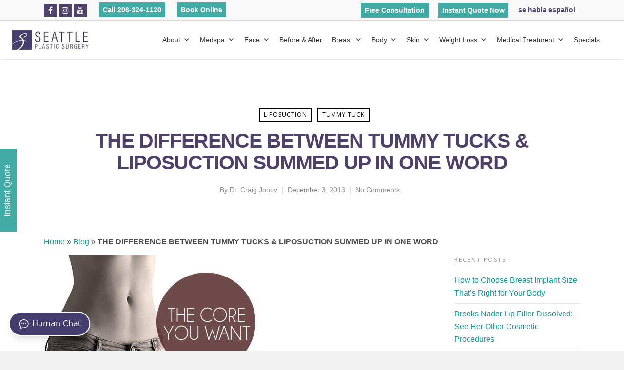

--- FILE ---
content_type: text/html; charset=UTF-8
request_url: https://www.seattleplasticsurgery.com/the-difference-between-tummy-tucks-liposuction-summed-up-in-one-word/
body_size: 48921
content:
<!doctype html>

<html lang="en-US" itemscope itemtype="https://schema.org/BlogPosting" class="no-js">
<head>

<!-- Meta Tags -->
<meta http-equiv="Content-Type" content="text/html; charset=UTF-8" />


	<meta name="viewport" content="width=device-width, initial-scale=1, maximum-scale=1, user-scalable=0" />

	

<!--Shortcut icon-->
	<link rel="shortcut icon" href="https://www.seattleplasticsurgery.com/wp-content/uploads/2018/10/sps-square-logo.png" />

<meta name='robots' content='index, follow, max-image-preview:large, max-snippet:-1, max-video-preview:-1' />
	<style>img:is([sizes="auto" i], [sizes^="auto," i]) { contain-intrinsic-size: 3000px 1500px }</style>
	
	<!-- This site is optimized with the Yoast SEO Premium plugin v26.7 (Yoast SEO v26.8) - https://yoast.com/product/yoast-seo-premium-wordpress/ -->
	<title>The Difference Between Tummy Tucks &amp; Liposuction Summed Up In One Word</title>
	<meta name="description" content="Tummy tucks target skin and muscle, while liposuction removes fat. Learn which procedure will best achieve your ideal body contour at Seattle Plastic Surgery" />
	<link rel="canonical" href="https://www.seattleplasticsurgery.com/the-difference-between-tummy-tucks-liposuction-summed-up-in-one-word/" />
	<meta property="og:locale" content="en_US" />
	<meta property="og:type" content="article" />
	<meta property="og:title" content="THE DIFFERENCE BETWEEN TUMMY TUCKS &amp; LIPOSUCTION SUMMED UP IN ONE WORD" />
	<meta property="og:description" content="Tummy tucks target skin and muscle, while liposuction removes fat. Learn which procedure will best achieve your ideal body contour at Seattle Plastic Surgery" />
	<meta property="og:url" content="https://www.seattleplasticsurgery.com/the-difference-between-tummy-tucks-liposuction-summed-up-in-one-word/" />
	<meta property="og:site_name" content="Seattle Plastic Surgery | Best Seattle Cosmetic Surgeon" />
	<meta property="article:publisher" content="https://www.facebook.com/Seattle-Plastic-Surgery-Center-170735812939723/" />
	<meta property="article:published_time" content="2013-12-03T10:00:24+00:00" />
	<meta property="article:modified_time" content="2025-03-19T18:43:49+00:00" />
	<meta property="og:image" content="https://www.seattleplasticsurgery.com/wp-content/uploads/2013/12/Grenley12-1_Tummy-Tuck-Liposuction.jpg" />
	<meta property="og:image:width" content="450" />
	<meta property="og:image:height" content="270" />
	<meta property="og:image:type" content="image/jpeg" />
	<meta name="author" content="Dr. Craig Jonov" />
	<meta name="twitter:label1" content="Written by" />
	<meta name="twitter:data1" content="Dr. Craig Jonov" />
	<meta name="twitter:label2" content="Est. reading time" />
	<meta name="twitter:data2" content="2 minutes" />
	<script type="application/ld+json" class="yoast-schema-graph">{"@context":"https://schema.org","@graph":[{"@type":"Article","@id":"https://www.seattleplasticsurgery.com/the-difference-between-tummy-tucks-liposuction-summed-up-in-one-word/#article","isPartOf":{"@id":"https://www.seattleplasticsurgery.com/the-difference-between-tummy-tucks-liposuction-summed-up-in-one-word/"},"author":{"name":"Dr. Craig Jonov","@id":"https://www.seattleplasticsurgery.com/#/schema/person/ebd8f445f6fd4ec9a8c3e45974b69e43"},"headline":"THE DIFFERENCE BETWEEN TUMMY TUCKS &#038; LIPOSUCTION SUMMED UP IN ONE WORD","datePublished":"2013-12-03T10:00:24+00:00","dateModified":"2025-03-19T18:43:49+00:00","mainEntityOfPage":{"@id":"https://www.seattleplasticsurgery.com/the-difference-between-tummy-tucks-liposuction-summed-up-in-one-word/"},"wordCount":291,"publisher":{"@id":"https://www.seattleplasticsurgery.com/#organization"},"image":{"@id":"https://www.seattleplasticsurgery.com/the-difference-between-tummy-tucks-liposuction-summed-up-in-one-word/#primaryimage"},"thumbnailUrl":"https://www.seattleplasticsurgery.com/wp-content/uploads/2013/12/Grenley12-1_Tummy-Tuck-Liposuction.jpg","keywords":["liposuction","tummy tuck"],"articleSection":["Liposuction","Tummy Tuck"],"inLanguage":"en-US"},{"@type":"WebPage","@id":"https://www.seattleplasticsurgery.com/the-difference-between-tummy-tucks-liposuction-summed-up-in-one-word/","url":"https://www.seattleplasticsurgery.com/the-difference-between-tummy-tucks-liposuction-summed-up-in-one-word/","name":"The Difference Between Tummy Tucks & Liposuction Summed Up In One Word","isPartOf":{"@id":"https://www.seattleplasticsurgery.com/#website"},"primaryImageOfPage":{"@id":"https://www.seattleplasticsurgery.com/the-difference-between-tummy-tucks-liposuction-summed-up-in-one-word/#primaryimage"},"image":{"@id":"https://www.seattleplasticsurgery.com/the-difference-between-tummy-tucks-liposuction-summed-up-in-one-word/#primaryimage"},"thumbnailUrl":"https://www.seattleplasticsurgery.com/wp-content/uploads/2013/12/Grenley12-1_Tummy-Tuck-Liposuction.jpg","datePublished":"2013-12-03T10:00:24+00:00","dateModified":"2025-03-19T18:43:49+00:00","description":"Tummy tucks target skin and muscle, while liposuction removes fat. Learn which procedure will best achieve your ideal body contour at Seattle Plastic Surgery","breadcrumb":{"@id":"https://www.seattleplasticsurgery.com/the-difference-between-tummy-tucks-liposuction-summed-up-in-one-word/#breadcrumb"},"inLanguage":"en-US","potentialAction":[{"@type":"ReadAction","target":["https://www.seattleplasticsurgery.com/the-difference-between-tummy-tucks-liposuction-summed-up-in-one-word/"]}]},{"@type":"ImageObject","inLanguage":"en-US","@id":"https://www.seattleplasticsurgery.com/the-difference-between-tummy-tucks-liposuction-summed-up-in-one-word/#primaryimage","url":"https://www.seattleplasticsurgery.com/wp-content/uploads/2013/12/Grenley12-1_Tummy-Tuck-Liposuction.jpg","contentUrl":"https://www.seattleplasticsurgery.com/wp-content/uploads/2013/12/Grenley12-1_Tummy-Tuck-Liposuction.jpg","width":"450","height":"270","caption":"THE DIFFERENCE BETWEEN TUMMY TUCKS & LIPOSUCTION SUMMED UP IN ONE WORD | Seattle Plastic Surgery | Seattle &amp; Bellevue, WA"},{"@type":"BreadcrumbList","@id":"https://www.seattleplasticsurgery.com/the-difference-between-tummy-tucks-liposuction-summed-up-in-one-word/#breadcrumb","itemListElement":[{"@type":"ListItem","position":1,"name":"Home","item":"https://www.seattleplasticsurgery.com/"},{"@type":"ListItem","position":2,"name":"Blog","item":"https://www.seattleplasticsurgery.com/blog/"},{"@type":"ListItem","position":3,"name":"THE DIFFERENCE BETWEEN TUMMY TUCKS &#038; LIPOSUCTION SUMMED UP IN ONE WORD"}]},{"@type":"WebSite","@id":"https://www.seattleplasticsurgery.com/#website","url":"https://www.seattleplasticsurgery.com/","name":"Seattle Plastic Surgery | Best Seattle Cosmetic Surgeon","description":"","publisher":{"@id":"https://www.seattleplasticsurgery.com/#organization"},"potentialAction":[{"@type":"SearchAction","target":{"@type":"EntryPoint","urlTemplate":"https://www.seattleplasticsurgery.com/?s={search_term_string}"},"query-input":{"@type":"PropertyValueSpecification","valueRequired":true,"valueName":"search_term_string"}}],"inLanguage":"en-US"},{"@type":"Organization","@id":"https://www.seattleplasticsurgery.com/#organization","name":"Seattle Plastic Surgery","url":"https://www.seattleplasticsurgery.com/","logo":{"@type":"ImageObject","inLanguage":"en-US","@id":"https://www.seattleplasticsurgery.com/#/schema/logo/image/","url":"https://www.seattleplasticsurgery.com/wp-content/uploads/2018/10/sps-square-logo.png","contentUrl":"https://www.seattleplasticsurgery.com/wp-content/uploads/2018/10/sps-square-logo.png","width":199,"height":199,"caption":"Seattle Plastic Surgery"},"image":{"@id":"https://www.seattleplasticsurgery.com/#/schema/logo/image/"},"sameAs":["https://www.facebook.com/Seattle-Plastic-Surgery-Center-170735812939723/","https://x.com/seattleplastic","https://www.instagram.com/realdrj/","https://www.youtube.com/channel/UCVd8kWyWLWZI7x4LCLVFATA"]},{"@type":"Person","@id":"https://www.seattleplasticsurgery.com/#/schema/person/ebd8f445f6fd4ec9a8c3e45974b69e43","name":"Dr. Craig Jonov","image":{"@type":"ImageObject","inLanguage":"en-US","@id":"https://www.seattleplasticsurgery.com/#/schema/person/image/","url":"https://secure.gravatar.com/avatar/51ac2a8874c561602a5ab987edd00b7c9e66121c5d40bde29844bd7e1f882191?s=96&d=mm&r=g","contentUrl":"https://secure.gravatar.com/avatar/51ac2a8874c561602a5ab987edd00b7c9e66121c5d40bde29844bd7e1f882191?s=96&d=mm&r=g","caption":"Dr. Craig Jonov"},"url":"https://www.seattleplasticsurgery.com/author/lokesh/"}]}</script>
	<!-- / Yoast SEO Premium plugin. -->


<link rel='dns-prefetch' href='//www.seattleplasticsurgery.com' />
<link rel='dns-prefetch' href='//fonts.googleapis.com' />
<link rel="alternate" type="application/rss+xml" title="Seattle Plastic Surgery | Best Seattle Cosmetic Surgeon &raquo; Feed" href="https://www.seattleplasticsurgery.com/feed/" />
<link rel="alternate" type="application/rss+xml" title="Seattle Plastic Surgery | Best Seattle Cosmetic Surgeon &raquo; Comments Feed" href="https://www.seattleplasticsurgery.com/comments/feed/" />
<link rel='stylesheet' id='wp-block-library-css' href='https://www.seattleplasticsurgery.com/wp-includes/css/dist/block-library/style.min.css?ver=6.8.3' type='text/css' media='all' />
<style id='classic-theme-styles-inline-css' type='text/css'>
/*! This file is auto-generated */
.wp-block-button__link{color:#fff;background-color:#32373c;border-radius:9999px;box-shadow:none;text-decoration:none;padding:calc(.667em + 2px) calc(1.333em + 2px);font-size:1.125em}.wp-block-file__button{background:#32373c;color:#fff;text-decoration:none}
</style>
<style id='global-styles-inline-css' type='text/css'>
:root{--wp--preset--aspect-ratio--square: 1;--wp--preset--aspect-ratio--4-3: 4/3;--wp--preset--aspect-ratio--3-4: 3/4;--wp--preset--aspect-ratio--3-2: 3/2;--wp--preset--aspect-ratio--2-3: 2/3;--wp--preset--aspect-ratio--16-9: 16/9;--wp--preset--aspect-ratio--9-16: 9/16;--wp--preset--color--black: #000000;--wp--preset--color--cyan-bluish-gray: #abb8c3;--wp--preset--color--white: #ffffff;--wp--preset--color--pale-pink: #f78da7;--wp--preset--color--vivid-red: #cf2e2e;--wp--preset--color--luminous-vivid-orange: #ff6900;--wp--preset--color--luminous-vivid-amber: #fcb900;--wp--preset--color--light-green-cyan: #7bdcb5;--wp--preset--color--vivid-green-cyan: #00d084;--wp--preset--color--pale-cyan-blue: #8ed1fc;--wp--preset--color--vivid-cyan-blue: #0693e3;--wp--preset--color--vivid-purple: #9b51e0;--wp--preset--gradient--vivid-cyan-blue-to-vivid-purple: linear-gradient(135deg,rgba(6,147,227,1) 0%,rgb(155,81,224) 100%);--wp--preset--gradient--light-green-cyan-to-vivid-green-cyan: linear-gradient(135deg,rgb(122,220,180) 0%,rgb(0,208,130) 100%);--wp--preset--gradient--luminous-vivid-amber-to-luminous-vivid-orange: linear-gradient(135deg,rgba(252,185,0,1) 0%,rgba(255,105,0,1) 100%);--wp--preset--gradient--luminous-vivid-orange-to-vivid-red: linear-gradient(135deg,rgba(255,105,0,1) 0%,rgb(207,46,46) 100%);--wp--preset--gradient--very-light-gray-to-cyan-bluish-gray: linear-gradient(135deg,rgb(238,238,238) 0%,rgb(169,184,195) 100%);--wp--preset--gradient--cool-to-warm-spectrum: linear-gradient(135deg,rgb(74,234,220) 0%,rgb(151,120,209) 20%,rgb(207,42,186) 40%,rgb(238,44,130) 60%,rgb(251,105,98) 80%,rgb(254,248,76) 100%);--wp--preset--gradient--blush-light-purple: linear-gradient(135deg,rgb(255,206,236) 0%,rgb(152,150,240) 100%);--wp--preset--gradient--blush-bordeaux: linear-gradient(135deg,rgb(254,205,165) 0%,rgb(254,45,45) 50%,rgb(107,0,62) 100%);--wp--preset--gradient--luminous-dusk: linear-gradient(135deg,rgb(255,203,112) 0%,rgb(199,81,192) 50%,rgb(65,88,208) 100%);--wp--preset--gradient--pale-ocean: linear-gradient(135deg,rgb(255,245,203) 0%,rgb(182,227,212) 50%,rgb(51,167,181) 100%);--wp--preset--gradient--electric-grass: linear-gradient(135deg,rgb(202,248,128) 0%,rgb(113,206,126) 100%);--wp--preset--gradient--midnight: linear-gradient(135deg,rgb(2,3,129) 0%,rgb(40,116,252) 100%);--wp--preset--font-size--small: 13px;--wp--preset--font-size--medium: 20px;--wp--preset--font-size--large: 36px;--wp--preset--font-size--x-large: 42px;--wp--preset--spacing--20: 0.44rem;--wp--preset--spacing--30: 0.67rem;--wp--preset--spacing--40: 1rem;--wp--preset--spacing--50: 1.5rem;--wp--preset--spacing--60: 2.25rem;--wp--preset--spacing--70: 3.38rem;--wp--preset--spacing--80: 5.06rem;--wp--preset--shadow--natural: 6px 6px 9px rgba(0, 0, 0, 0.2);--wp--preset--shadow--deep: 12px 12px 50px rgba(0, 0, 0, 0.4);--wp--preset--shadow--sharp: 6px 6px 0px rgba(0, 0, 0, 0.2);--wp--preset--shadow--outlined: 6px 6px 0px -3px rgba(255, 255, 255, 1), 6px 6px rgba(0, 0, 0, 1);--wp--preset--shadow--crisp: 6px 6px 0px rgba(0, 0, 0, 1);}:where(.is-layout-flex){gap: 0.5em;}:where(.is-layout-grid){gap: 0.5em;}body .is-layout-flex{display: flex;}.is-layout-flex{flex-wrap: wrap;align-items: center;}.is-layout-flex > :is(*, div){margin: 0;}body .is-layout-grid{display: grid;}.is-layout-grid > :is(*, div){margin: 0;}:where(.wp-block-columns.is-layout-flex){gap: 2em;}:where(.wp-block-columns.is-layout-grid){gap: 2em;}:where(.wp-block-post-template.is-layout-flex){gap: 1.25em;}:where(.wp-block-post-template.is-layout-grid){gap: 1.25em;}.has-black-color{color: var(--wp--preset--color--black) !important;}.has-cyan-bluish-gray-color{color: var(--wp--preset--color--cyan-bluish-gray) !important;}.has-white-color{color: var(--wp--preset--color--white) !important;}.has-pale-pink-color{color: var(--wp--preset--color--pale-pink) !important;}.has-vivid-red-color{color: var(--wp--preset--color--vivid-red) !important;}.has-luminous-vivid-orange-color{color: var(--wp--preset--color--luminous-vivid-orange) !important;}.has-luminous-vivid-amber-color{color: var(--wp--preset--color--luminous-vivid-amber) !important;}.has-light-green-cyan-color{color: var(--wp--preset--color--light-green-cyan) !important;}.has-vivid-green-cyan-color{color: var(--wp--preset--color--vivid-green-cyan) !important;}.has-pale-cyan-blue-color{color: var(--wp--preset--color--pale-cyan-blue) !important;}.has-vivid-cyan-blue-color{color: var(--wp--preset--color--vivid-cyan-blue) !important;}.has-vivid-purple-color{color: var(--wp--preset--color--vivid-purple) !important;}.has-black-background-color{background-color: var(--wp--preset--color--black) !important;}.has-cyan-bluish-gray-background-color{background-color: var(--wp--preset--color--cyan-bluish-gray) !important;}.has-white-background-color{background-color: var(--wp--preset--color--white) !important;}.has-pale-pink-background-color{background-color: var(--wp--preset--color--pale-pink) !important;}.has-vivid-red-background-color{background-color: var(--wp--preset--color--vivid-red) !important;}.has-luminous-vivid-orange-background-color{background-color: var(--wp--preset--color--luminous-vivid-orange) !important;}.has-luminous-vivid-amber-background-color{background-color: var(--wp--preset--color--luminous-vivid-amber) !important;}.has-light-green-cyan-background-color{background-color: var(--wp--preset--color--light-green-cyan) !important;}.has-vivid-green-cyan-background-color{background-color: var(--wp--preset--color--vivid-green-cyan) !important;}.has-pale-cyan-blue-background-color{background-color: var(--wp--preset--color--pale-cyan-blue) !important;}.has-vivid-cyan-blue-background-color{background-color: var(--wp--preset--color--vivid-cyan-blue) !important;}.has-vivid-purple-background-color{background-color: var(--wp--preset--color--vivid-purple) !important;}.has-black-border-color{border-color: var(--wp--preset--color--black) !important;}.has-cyan-bluish-gray-border-color{border-color: var(--wp--preset--color--cyan-bluish-gray) !important;}.has-white-border-color{border-color: var(--wp--preset--color--white) !important;}.has-pale-pink-border-color{border-color: var(--wp--preset--color--pale-pink) !important;}.has-vivid-red-border-color{border-color: var(--wp--preset--color--vivid-red) !important;}.has-luminous-vivid-orange-border-color{border-color: var(--wp--preset--color--luminous-vivid-orange) !important;}.has-luminous-vivid-amber-border-color{border-color: var(--wp--preset--color--luminous-vivid-amber) !important;}.has-light-green-cyan-border-color{border-color: var(--wp--preset--color--light-green-cyan) !important;}.has-vivid-green-cyan-border-color{border-color: var(--wp--preset--color--vivid-green-cyan) !important;}.has-pale-cyan-blue-border-color{border-color: var(--wp--preset--color--pale-cyan-blue) !important;}.has-vivid-cyan-blue-border-color{border-color: var(--wp--preset--color--vivid-cyan-blue) !important;}.has-vivid-purple-border-color{border-color: var(--wp--preset--color--vivid-purple) !important;}.has-vivid-cyan-blue-to-vivid-purple-gradient-background{background: var(--wp--preset--gradient--vivid-cyan-blue-to-vivid-purple) !important;}.has-light-green-cyan-to-vivid-green-cyan-gradient-background{background: var(--wp--preset--gradient--light-green-cyan-to-vivid-green-cyan) !important;}.has-luminous-vivid-amber-to-luminous-vivid-orange-gradient-background{background: var(--wp--preset--gradient--luminous-vivid-amber-to-luminous-vivid-orange) !important;}.has-luminous-vivid-orange-to-vivid-red-gradient-background{background: var(--wp--preset--gradient--luminous-vivid-orange-to-vivid-red) !important;}.has-very-light-gray-to-cyan-bluish-gray-gradient-background{background: var(--wp--preset--gradient--very-light-gray-to-cyan-bluish-gray) !important;}.has-cool-to-warm-spectrum-gradient-background{background: var(--wp--preset--gradient--cool-to-warm-spectrum) !important;}.has-blush-light-purple-gradient-background{background: var(--wp--preset--gradient--blush-light-purple) !important;}.has-blush-bordeaux-gradient-background{background: var(--wp--preset--gradient--blush-bordeaux) !important;}.has-luminous-dusk-gradient-background{background: var(--wp--preset--gradient--luminous-dusk) !important;}.has-pale-ocean-gradient-background{background: var(--wp--preset--gradient--pale-ocean) !important;}.has-electric-grass-gradient-background{background: var(--wp--preset--gradient--electric-grass) !important;}.has-midnight-gradient-background{background: var(--wp--preset--gradient--midnight) !important;}.has-small-font-size{font-size: var(--wp--preset--font-size--small) !important;}.has-medium-font-size{font-size: var(--wp--preset--font-size--medium) !important;}.has-large-font-size{font-size: var(--wp--preset--font-size--large) !important;}.has-x-large-font-size{font-size: var(--wp--preset--font-size--x-large) !important;}
:where(.wp-block-post-template.is-layout-flex){gap: 1.25em;}:where(.wp-block-post-template.is-layout-grid){gap: 1.25em;}
:where(.wp-block-columns.is-layout-flex){gap: 2em;}:where(.wp-block-columns.is-layout-grid){gap: 2em;}
:root :where(.wp-block-pullquote){font-size: 1.5em;line-height: 1.6;}
</style>
<link rel='stylesheet' id='contact-form-7-css' href='https://www.seattleplasticsurgery.com/wp-content/plugins/contact-form-7/includes/css/styles.css?ver=6.1.4' type='text/css' media='all' />
<style id='contact-form-7-inline-css' type='text/css'>
.wpcf7 .wpcf7-recaptcha iframe {margin-bottom: 0;}.wpcf7 .wpcf7-recaptcha[data-align="center"] > div {margin: 0 auto;}.wpcf7 .wpcf7-recaptcha[data-align="right"] > div {margin: 0 0 0 auto;}
</style>
<link rel='stylesheet' id='wpcf7-redirect-script-frontend-css' href='https://www.seattleplasticsurgery.com/wp-content/plugins/wpcf7-redirect/build/assets/frontend-script.css?ver=2c532d7e2be36f6af233' type='text/css' media='all' />
<link rel='stylesheet' id='ivory-search-styles-css' href='https://www.seattleplasticsurgery.com/wp-content/plugins/add-search-to-menu/public/css/ivory-search.min.css?ver=5.5.11' type='text/css' media='all' />
<link rel='stylesheet' id='megamenu-css' href='https://www.seattleplasticsurgery.com/wp-content/uploads/maxmegamenu/style.css?ver=837252' type='text/css' media='all' />
<link rel='stylesheet' id='dashicons-css' href='https://www.seattleplasticsurgery.com/wp-includes/css/dashicons.min.css?ver=6.8.3' type='text/css' media='all' />
<link rel='stylesheet' id='rgs-css' href='https://www.seattleplasticsurgery.com/wp-content/themes/salient/css/rgs.css?ver=8.5.4' type='text/css' media='all' />
<link rel='stylesheet' id='font-awesome-css' href='https://www.seattleplasticsurgery.com/wp-content/themes/salient/css/font-awesome.min.css?ver=4.6.3' type='text/css' media='all' />
<link rel='stylesheet' id='main-styles-css' href='https://www.seattleplasticsurgery.com/wp-content/themes/salient/style.css?ver=8.5.5' type='text/css' media='all' />
<link rel='stylesheet' id='fancyBox-css' href='https://www.seattleplasticsurgery.com/wp-content/themes/salient/css/jquery.fancybox.css?ver=9.0' type='text/css' media='all' />
<!--[if lt IE 9]>
<link rel='stylesheet' id='nectar-ie8-css' href='https://www.seattleplasticsurgery.com/wp-content/themes/salient/css/ie8.css?ver=6.8.3' type='text/css' media='all' />
<![endif]-->
<link rel='stylesheet' id='responsive-css' href='https://www.seattleplasticsurgery.com/wp-content/themes/salient/css/responsive.css?ver=8.5.5' type='text/css' media='all' />
<link rel='stylesheet' id='options_typography_OpenSans_ext-css' href='https://fonts.googleapis.com/css?family=Open+Sans%3A300%2C400%2C600%2C700&#038;subset=latin%2Clatin-ext' type='text/css' media='all' />
<link rel='stylesheet' id='select2-css' href='https://www.seattleplasticsurgery.com/wp-content/themes/salient/css/select2.css?ver=6.2' type='text/css' media='all' />
<link rel='stylesheet' id='swiper-slider-css-css' href='https://www.seattleplasticsurgery.com/wp-content/themes/salient/swiper_slider/swiper-bundle.min.css?ver=6.8.3' type='text/css' media='all' />
<style id='akismet-widget-style-inline-css' type='text/css'>

			.a-stats {
				--akismet-color-mid-green: #357b49;
				--akismet-color-white: #fff;
				--akismet-color-light-grey: #f6f7f7;

				max-width: 350px;
				width: auto;
			}

			.a-stats * {
				all: unset;
				box-sizing: border-box;
			}

			.a-stats strong {
				font-weight: 600;
			}

			.a-stats a.a-stats__link,
			.a-stats a.a-stats__link:visited,
			.a-stats a.a-stats__link:active {
				background: var(--akismet-color-mid-green);
				border: none;
				box-shadow: none;
				border-radius: 8px;
				color: var(--akismet-color-white);
				cursor: pointer;
				display: block;
				font-family: -apple-system, BlinkMacSystemFont, 'Segoe UI', 'Roboto', 'Oxygen-Sans', 'Ubuntu', 'Cantarell', 'Helvetica Neue', sans-serif;
				font-weight: 500;
				padding: 12px;
				text-align: center;
				text-decoration: none;
				transition: all 0.2s ease;
			}

			/* Extra specificity to deal with TwentyTwentyOne focus style */
			.widget .a-stats a.a-stats__link:focus {
				background: var(--akismet-color-mid-green);
				color: var(--akismet-color-white);
				text-decoration: none;
			}

			.a-stats a.a-stats__link:hover {
				filter: brightness(110%);
				box-shadow: 0 4px 12px rgba(0, 0, 0, 0.06), 0 0 2px rgba(0, 0, 0, 0.16);
			}

			.a-stats .count {
				color: var(--akismet-color-white);
				display: block;
				font-size: 1.5em;
				line-height: 1.4;
				padding: 0 13px;
				white-space: nowrap;
			}
		
</style>
<script type="text/javascript" src="https://www.seattleplasticsurgery.com/wp-includes/js/jquery/jquery.min.js?ver=3.7.1" id="jquery-core-js"></script>
<script type="text/javascript" src="https://www.seattleplasticsurgery.com/wp-includes/js/jquery/jquery-migrate.min.js?ver=3.4.1" id="jquery-migrate-js"></script>
<script type="text/javascript" src="https://www.seattleplasticsurgery.com/wp-content/themes/salient/swiper_slider/swiper-bundle.min.js?ver=6.8.3" id="swiper-slider-js-js"></script>

<!-- OG: 3.1.9 --><link rel="image_src" href="https://www.seattleplasticsurgery.com/wp-content/uploads/2013/12/Grenley12-1_Tummy-Tuck-Liposuction.jpg" /><meta name="msapplication-TileImage" content="https://www.seattleplasticsurgery.com/wp-content/uploads/2013/12/Grenley12-1_Tummy-Tuck-Liposuction.jpg" />
<meta property="og:image" content="https://www.seattleplasticsurgery.com/wp-content/uploads/2013/12/Grenley12-1_Tummy-Tuck-Liposuction.jpg" /><meta property="og:image:secure_url" content="https://www.seattleplasticsurgery.com/wp-content/uploads/2013/12/Grenley12-1_Tummy-Tuck-Liposuction.jpg" /><meta property="og:image:width" content="450" /><meta property="og:image:height" content="270" /><meta property="og:image:alt" content="THE DIFFERENCE BETWEEN TUMMY TUCKS &amp; LIPOSUCTION SUMMED UP IN ONE WORD | Seattle Plastic Surgery | Seattle &amp; Bellevue, WA" /><meta property="og:image:type" content="image/jpeg" /><meta property="og:description" content="When choosing whether a tummy tuck or liposuction at the Seattle Plastic Surgery Center will help you achieve what the look you want for your core, it is important to know the difference between the two." /><meta property="og:type" content="article" /><meta property="og:locale" content="en_US" /><meta property="og:site_name" content="Seattle Plastic Surgery | Best Seattle Cosmetic Surgeon" /><meta property="og:title" content="THE DIFFERENCE BETWEEN TUMMY TUCKS &#038; LIPOSUCTION SUMMED UP IN ONE WORD" /><meta property="og:url" content="https://www.seattleplasticsurgery.com/the-difference-between-tummy-tucks-liposuction-summed-up-in-one-word/" /><meta property="og:updated_time" content="2025-03-20T02:43:49-07:00" />
<meta property="article:tag" content="liposuction" /><meta property="article:tag" content="tummy tuck" /><meta property="article:published_time" content="2013-12-03T10:00:24+00:00" /><meta property="article:modified_time" content="2025-03-19T18:43:49+00:00" /><meta property="article:section" content="Liposuction" /><meta property="article:section" content="Tummy Tuck" /><meta property="article:author:username" content="Dr. Craig Jonov" />
<meta property="twitter:partner" content="ogwp" /><meta property="twitter:card" content="summary" /><meta property="twitter:image" content="https://www.seattleplasticsurgery.com/wp-content/uploads/2013/12/Grenley12-1_Tummy-Tuck-Liposuction.jpg" /><meta property="twitter:image:alt" content="THE DIFFERENCE BETWEEN TUMMY TUCKS &amp; LIPOSUCTION SUMMED UP IN ONE WORD | Seattle Plastic Surgery | Seattle &amp; Bellevue, WA" /><meta property="twitter:title" content="THE DIFFERENCE BETWEEN TUMMY TUCKS &#038; LIPOSUCTION SUMMED UP IN ONE WORD" /><meta property="twitter:description" content="When choosing whether a tummy tuck or liposuction at the Seattle Plastic Surgery Center will help you achieve what the look you want for your core, it is important to know the difference between..." /><meta property="twitter:url" content="https://www.seattleplasticsurgery.com/the-difference-between-tummy-tucks-liposuction-summed-up-in-one-word/" />
<meta itemprop="image" content="https://www.seattleplasticsurgery.com/wp-content/uploads/2013/12/Grenley12-1_Tummy-Tuck-Liposuction.jpg" /><meta itemprop="name" content="THE DIFFERENCE BETWEEN TUMMY TUCKS &#038; LIPOSUCTION SUMMED UP IN ONE WORD" /><meta itemprop="headline" content="THE DIFFERENCE BETWEEN TUMMY TUCKS &#038; LIPOSUCTION SUMMED UP IN ONE WORD" /><meta itemprop="description" content="When choosing whether a tummy tuck or liposuction at the Seattle Plastic Surgery Center will help you achieve what the look you want for your core, it is important to know the difference between the two." /><meta itemprop="datePublished" content="2013-12-03" /><meta itemprop="dateModified" content="2025-03-19T18:43:49+00:00" /><meta itemprop="author" content="Dr. Craig Jonov" />
<meta property="profile:username" content="Dr. Craig Jonov" />
<!-- /OG -->

<link rel="https://api.w.org/" href="https://www.seattleplasticsurgery.com/wp-json/" /><link rel="alternate" title="JSON" type="application/json" href="https://www.seattleplasticsurgery.com/wp-json/wp/v2/posts/2383" /><link rel="EditURI" type="application/rsd+xml" title="RSD" href="https://www.seattleplasticsurgery.com/xmlrpc.php?rsd" />
<meta name="generator" content="WordPress 6.8.3" />
<link rel='shortlink' href='https://www.seattleplasticsurgery.com/?p=2383' />
<link rel="alternate" title="oEmbed (JSON)" type="application/json+oembed" href="https://www.seattleplasticsurgery.com/wp-json/oembed/1.0/embed?url=https%3A%2F%2Fwww.seattleplasticsurgery.com%2Fthe-difference-between-tummy-tucks-liposuction-summed-up-in-one-word%2F" />
<link rel="alternate" title="oEmbed (XML)" type="text/xml+oembed" href="https://www.seattleplasticsurgery.com/wp-json/oembed/1.0/embed?url=https%3A%2F%2Fwww.seattleplasticsurgery.com%2Fthe-difference-between-tummy-tucks-liposuction-summed-up-in-one-word%2F&#038;format=xml" />
<!-- Prefetch DNS for external assets -->
<link rel="dns-prefetch" href="//fonts.googleapis.com">
<link rel="dns-prefetch" href="//www.google-analytics.com"> 
<link rel="dns-prefetch" href="//ajax.cloudflare.com">
<link rel="dns-prefetch" href="//maxcdn.bootstrapcdn.com">
<link rel="dns-prefetch" href="//www.google.com">
<link rel="dns-prefetch" href="//www.googletagmanager.com">
<link rel="dns-prefetch" href="//connect.facebook.net">
<link rel="dns-prefetch" href="//www.formilla.com">
<link rel="dns-prefetch" href="//www.gstatic.com">
<link rel="dns-prefetch" href="//scontent.cdninstagram.com">
<link rel="dns-prefetch" href="//staticxx.facebook.com">
<link rel="dns-prefetch" href="//www.facebook.com">
<link rel="dns-prefetch" href="//cdnjs.cloudflare.com">
<link rel="dns-prefetch" href="//scontent-sea1-1.xx.fbcdn.net">
<link rel="dns-prefetch" href="//external-sea1-1.xx.fbcdn.net">

<!-- Google Tag Manager:  Marketing Team Account -->
<script>(function(w,d,s,l,i){w[l]=w[l]||[];w[l].push({'gtm.start':
new Date().getTime(),event:'gtm.js'});var f=d.getElementsByTagName(s)[0],
j=d.createElement(s),dl=l!='dataLayer'?'&l='+l:'';j.async=true;j.src=
'https://www.googletagmanager.com/gtm.js?id='+i+dl;f.parentNode.insertBefore(j,f);
})(window,document,'script','dataLayer','GTM-WSBF7KN');</script>
<!-- End Google Tag Manager -->

<script type="application/ld+json">
{
 "@context": "http://schema.org",
 "@type":  "Physician",
 "name":  "Seattle Plastic Surgery Center",
 "image": "https://www.seattleplasticsurgery.com/wp-content/uploads/2018/09/jonov-craig-md-1.png",
 "openingHours":
   "Mo-Fr 09:00-21:00",
   "url": "https://www.seattleplasticsurgery.com/",

"aggregateRating":
 {
   "@type": "AggregateRating",
   "ratingValue":  "4.7",
   "reviewCount":  "14"
   },
 "address": [
 {
  "@type": "PostalAddress",
 "addressLocality": "Seattle",
   "addressRegion":  "Washington",
   "postalCode":  "98122",
   "streetAddress":  "600 Broadway #320",
   "telephone": "206-324-1120"
    },
 {
 "@type": "PostalAddress",
 "addressLocality": "Lynnwood",
   "addressRegion":  "Washington",
   "postalCode":  "98037",
   "streetAddress":  "3500 188th St SW #670",
   "telephone": "206-209-0988",


   "sameAs" : [
     "https://www.facebook.com/Seattle-Plastic-Surgery-Center-170735812939723/",
      "https://www.instagram.com/realdrj/",
   "https://www.youtube.com/channel/UCVd8kWyWLWZI7x4LCLVFATA",
      "https://www.yelp.com/biz/seattle-plastic-surgery-center-seattle-2",
   "https://www.realself.com/find/Washington/Lynnwood/Physician/Craig-Jonov"]

   }
 	]
}
</script><script type="text/javascript"> var root = document.getElementsByTagName( "html" )[0]; root.setAttribute( "class", "js" ); </script><style type="text/css">body a{color:#009c96;}#header-outer:not([data-lhe="animated_underline"]) header#top nav > ul > li > a:hover,#header-outer:not([data-lhe="animated_underline"]) header#top nav .sf-menu > li.sfHover > a,header#top nav > ul > li.button_bordered > a:hover,#header-outer:not([data-lhe="animated_underline"]) header#top nav .sf-menu li.current-menu-item > a,header#top nav .sf-menu li.current_page_item > a .sf-sub-indicator i,header#top nav .sf-menu li.current_page_ancestor > a .sf-sub-indicator i,#header-outer:not([data-lhe="animated_underline"]) header#top nav .sf-menu li.current_page_ancestor > a,#header-outer:not([data-lhe="animated_underline"]) header#top nav .sf-menu li.current-menu-ancestor > a,#header-outer:not([data-lhe="animated_underline"]) header#top nav .sf-menu li.current_page_item > a,body header#top nav .sf-menu li.current_page_item > a .sf-sub-indicator [class^="icon-"],header#top nav .sf-menu li.current_page_ancestor > a .sf-sub-indicator [class^="icon-"],.sf-menu li ul li.sfHover > a .sf-sub-indicator [class^="icon-"],#header-outer:not(.transparent) #social-in-menu a i:after,.testimonial_slider[data-rating-color="accent-color"] .star-rating .filled:before,ul.sf-menu > li > a:hover > .sf-sub-indicator i,ul.sf-menu > li > a:active > .sf-sub-indicator i,ul.sf-menu > li.sfHover > a > .sf-sub-indicator i,.sf-menu ul li.current_page_item > a,.sf-menu ul li.current-menu-ancestor > a,.sf-menu ul li.current_page_ancestor > a,.sf-menu ul a:focus,.sf-menu ul a:hover,.sf-menu ul a:active,.sf-menu ul li:hover > a,.sf-menu ul li.sfHover > a,.sf-menu li ul li a:hover,.sf-menu li ul li.sfHover > a,#footer-outer a:hover,.recent-posts .post-header a:hover,article.post .post-header a:hover,article.result a:hover,article.post .post-header h2 a,.single article.post .post-meta a:hover,.comment-list .comment-meta a:hover,label span,.wpcf7-form p span,.icon-3x[class^="icon-"],.icon-3x[class*=" icon-"],.icon-tiny[class^="icon-"],body .circle-border,article.result .title a,.home .blog-recent:not([data-style="list_featured_first_row"]) .col .post-header a:hover,.home .blog-recent .col .post-header h3 a,#single-below-header a:hover,header#top #logo:hover,.sf-menu > li.current_page_ancestor > a > .sf-sub-indicator [class^="icon-"],.sf-menu > li.current-menu-ancestor > a > .sf-sub-indicator [class^="icon-"],body #mobile-menu li.open > a [class^="icon-"],.pricing-column h3,.pricing-table[data-style="flat-alternative"] .pricing-column.accent-color h4,.pricing-table[data-style="flat-alternative"] .pricing-column.accent-color .interval,.comment-author a:hover,.project-attrs li i,#footer-outer #copyright li a i:hover,.col:hover > [class^="icon-"].icon-3x.accent-color.alt-style.hovered,.col:hover > [class*=" icon-"].icon-3x.accent-color.alt-style.hovered,#header-outer .widget_shopping_cart .cart_list a,.woocommerce .star-rating,.woocommerce-page table.cart a.remove,.woocommerce form .form-row .required,.woocommerce-page form .form-row .required,body #header-secondary-outer #social a:hover i,.woocommerce ul.products li.product .price,body .twitter-share:hover i,.twitter-share.hovered i,body .linkedin-share:hover i,.linkedin-share.hovered i,body .google-plus-share:hover i,.google-plus-share.hovered i,.pinterest-share:hover i,.pinterest-share.hovered i,.facebook-share:hover i,.facebook-share.hovered i,.woocommerce-page ul.products li.product .price,.nectar-milestone .number.accent-color,header#top nav > ul > li.megamenu > ul > li > a:hover,header#top nav > ul > li.megamenu > ul > li.sfHover > a,body #portfolio-nav a:hover i,span.accent-color,.nectar-love:hover i,.nectar-love.loved i,.portfolio-items .nectar-love:hover i,.portfolio-items .nectar-love.loved i,body .hovered .nectar-love i,header#top nav ul #search-btn a:hover span,header#top nav ul .slide-out-widget-area-toggle a:hover span,body:not(.material) #search-outer #search #close a span:hover,.carousel-wrap[data-full-width="true"] .carousel-heading a:hover i,#search-outer .ui-widget-content li:hover a .title,#search-outer .ui-widget-content .ui-state-hover .title,#search-outer .ui-widget-content .ui-state-focus .title,.portfolio-filters-inline .container ul li a.active,body [class^="icon-"].icon-default-style,.single-post #single-below-header.fullscreen-header .icon-salient-heart-2,.svg-icon-holder[data-color="accent-color"],.team-member a.accent-color:hover,.ascend .comment-list .reply a,.wpcf7-form .wpcf7-not-valid-tip,.text_on_hover.product .add_to_cart_button,.blog-recent[data-style="minimal"] .col > span,.blog-recent[data-style="title_only"] .col:hover .post-header .title,.woocommerce-checkout-review-order-table .product-info .amount,.tabbed[data-style="minimal"] > ul li a.active-tab,.masonry.classic_enhanced article.post .post-meta a:hover i,.blog-recent[data-style*="classic_enhanced"] .post-meta a:hover i,.blog-recent[data-style*="classic_enhanced"] .post-meta .icon-salient-heart-2.loved,.masonry.classic_enhanced article.post .post-meta .icon-salient-heart-2.loved,.single #single-meta ul li:not(.meta-share-count):hover i,.single #single-meta ul li:not(.meta-share-count):hover a,.single #single-meta ul li:not(.meta-share-count):hover span,.single #single-meta ul li.meta-share-count .nectar-social a:hover i,#project-meta #single-meta ul li > a,#project-meta ul li.meta-share-count .nectar-social a:hover i,#project-meta ul li:not(.meta-share-count):hover i,#project-meta ul li:not(.meta-share-count):hover span,div[data-style="minimal"] .toggle:hover h3 a,div[data-style="minimal"] .toggle.open h3 a,.nectar-icon-list[data-icon-style="border"][data-icon-color="accent-color"] .list-icon-holder[data-icon_type="numerical"] span,.nectar-icon-list[data-icon-color="accent-color"][data-icon-style="border"] .content h4,body[data-dropdown-style="minimal"] #header-outer .woocommerce.widget_shopping_cart .cart_list li a.remove,body[data-dropdown-style="minimal"] #header-outer .woocommerce.widget_shopping_cart .cart_list li a.remove,.post-area.standard-minimal article.post .post-meta .date a,.post-area.standard-minimal article.post .post-header h2 a:hover,.post-area.standard-minimal article.post .more-link:hover span,.post-area.standard-minimal article.post .more-link span:after,.post-area.standard-minimal article.post .minimal-post-meta a:hover,body #pagination .page-numbers.prev:hover,body #pagination .page-numbers.next:hover,html body .woocommerce-pagination a.page-numbers:hover,body .woocommerce-pagination a.page-numbers:hover,body #pagination a.page-numbers:hover,.nectar-slide-in-cart .widget_shopping_cart .cart_list a,.sf-menu ul li.open-submenu > a,.woocommerce p.stars a:hover,.woocommerce .material.product .product-wrap .product-add-to-cart a:hover,.woocommerce .material.product .product-wrap .product-add-to-cart a:hover > span,.woocommerce-MyAccount-navigation ul li.is-active a:before,.woocommerce-MyAccount-navigation ul li:hover a:before,.woocommerce.ascend .price_slider_amount button.button[type="submit"],html .ascend.woocommerce #sidebar div ul li a:hover,html .ascend.woocommerce #sidebar div ul li.current-cat > a,.woocommerce .widget_layered_nav ul li.chosen a:after,.woocommerce-page .widget_layered_nav ul li.chosen a:after,[data-style="list_featured_first_row"] .meta-category a,body[data-form-submit="see-through"] input[type=submit],body[data-form-submit="see-through"] button[type=submit],#header-outer[data-format="left-header"] .sf-menu .sub-menu .current-menu-item > a,.nectar_icon_wrap[data-color="accent-color"] i,.nectar_team_member_close .inner:before,body[data-dropdown-style="minimal"]:not([data-header-format="left-header"]) header#top nav > ul > li.megamenu > ul > li > ul > li.has-ul > a:hover,body:not([data-header-format="left-header"]) header#top nav > ul > li.megamenu > ul > li > ul > li.has-ul > a:hover,.masonry.material .masonry-blog-item .meta-category a,.post-area.featured_img_left .meta-category a,body[data-dropdown-style="minimal"] #header-outer:not([data-format="left-header"]) header#top nav > ul > li.megamenu ul ul li.current-menu-item.has-ul > a,body[data-dropdown-style="minimal"] #header-outer:not([data-format="left-header"]) header#top nav > ul > li.megamenu ul ul li.current-menu-ancestor.has-ul > a,body .wpb_row .span_12 .portfolio-filters-inline[data-color-scheme="accent-color-underline"].full-width-section a.active,body .wpb_row .span_12 .portfolio-filters-inline[data-color-scheme="accent-color-underline"].full-width-section a:hover,.material .comment-list .reply a:hover,.related-posts[data-style="material"] .meta-category a,body[data-dropdown-style="minimal"].material:not([data-header-color="custom"]) #header-outer:not([data-format="left-header"]) header#top nav >ul >li:not(.megamenu) ul.cart_list a:hover,body.material #header-outer:not(.transparent) .cart-outer:hover .cart-menu-wrap .icon-salient-cart,.material .widget li:not(.has-img) a:hover .post-title,.material #sidebar .widget li:not(.has-img) a:hover .post-title,.material .container-wrap #author-bio #author-info a:hover,.material #sidebar .widget ul[data-style="featured-image-left"] li a:hover .post-title,body.material .tabbed[data-color-scheme="accent-color"][data-style="minimal"]:not(.using-icons) >ul li:not(.cta-button) a:hover,body.material .tabbed[data-color-scheme="accent-color"][data-style="minimal"]:not(.using-icons) >ul li:not(.cta-button) a.active-tab,body.material .widget:not(.nectar_popular_posts_widget):not(.recent_posts_extra_widget) li a:hover,.material .widget .tagcloud a,.material #sidebar .widget .tagcloud a,.single.material .post-area .content-inner > .post-tags a,.tabbed[data-style*="material"][data-color-scheme="accent-color"] ul li a:not(.active-tab):hover,body.material .nectar-button.see-through.accent-color[data-color-override="false"],div[data-style="minimal_small"] .toggle.accent-color > h3 a:hover,div[data-style="minimal_small"] .toggle.accent-color.open > h3 a,.nectar_single_testimonial[data-color="accent-color"] p span.open-quote{color:#009c96!important;}.col:not(.post-area):not(.span_12):not(#sidebar):hover [class^="icon-"].icon-3x.accent-color.alt-style.hovered,body .col:not(.post-area):not(.span_12):not(#sidebar):hover a [class*=" icon-"].icon-3x.accent-color.alt-style.hovered,.ascend #header-outer:not(.transparent) .cart-outer:hover .cart-menu-wrap:not(.has_products) .icon-salient-cart{color:#009c96!important;}.nectar_icon_wrap .svg-icon-holder[data-color="accent-color"] svg path{stroke:#009c96!important;}.orbit-wrapper div.slider-nav span.right,.orbit-wrapper div.slider-nav span.left,.flex-direction-nav a,.jp-play-bar,.jp-volume-bar-value,.jcarousel-prev:hover,.jcarousel-next:hover,.portfolio-items .col[data-default-color="true"] .work-item:not(.style-3) .work-info-bg,.portfolio-items .col[data-default-color="true"] .bottom-meta,.portfolio-filters a,.portfolio-filters #sort-portfolio,.project-attrs li span,.progress li span,.nectar-progress-bar span,#footer-outer #footer-widgets .col .tagcloud a:hover,#sidebar .widget .tagcloud a:hover,article.post .more-link span:hover,#fp-nav.tooltip ul li .fp-tooltip .tooltip-inner,article.post.quote .post-content .quote-inner,article.post.link .post-content .link-inner,#pagination .next a:hover,#pagination .prev a:hover,.comment-list .reply a:hover,input[type=submit]:hover,input[type="button"]:hover,#footer-outer #copyright li a.vimeo:hover,#footer-outer #copyright li a.behance:hover,.toggle.open h3 a,.tabbed > ul li a.active-tab,[class*=" icon-"],.icon-normal,.bar_graph li span,.nectar-button[data-color-override="false"].regular-button,.nectar-button.tilt.accent-color,body .swiper-slide .button.transparent_2 a.primary-color:hover,#footer-outer #footer-widgets .col input[type="submit"],.carousel-prev:hover,.carousel-next:hover,body .products-carousel .carousel-next:hover,body .products-carousel .carousel-prev:hover,.blog-recent .more-link span:hover,.post-tags a:hover,.pricing-column.highlight h3,.pricing-table[data-style="flat-alternative"] .pricing-column.highlight h3 .highlight-reason,.pricing-table[data-style="flat-alternative"] .pricing-column.accent-color:before,#to-top:hover,#to-top.dark:hover,body[data-button-style*="rounded"] #to-top:after,#pagination a.page-numbers:hover,#pagination span.page-numbers.current,.single-portfolio .facebook-share a:hover,.single-portfolio .twitter-share a:hover,.single-portfolio .pinterest-share a:hover,.single-post .facebook-share a:hover,.single-post .twitter-share a:hover,.single-post .pinterest-share a:hover,.mejs-controls .mejs-time-rail .mejs-time-current,.mejs-controls .mejs-volume-button .mejs-volume-slider .mejs-volume-current,.mejs-controls .mejs-horizontal-volume-slider .mejs-horizontal-volume-current,article.post.quote .post-content .quote-inner,article.post.link .post-content .link-inner,article.format-status .post-content .status-inner,article.post.format-aside .aside-inner,body #header-secondary-outer #social li a.behance:hover,body #header-secondary-outer #social li a.vimeo:hover,#sidebar .widget:hover [class^="icon-"].icon-3x,.woocommerce-page button.single_add_to_cart_button,article.post.quote .content-inner .quote-inner .whole-link,.masonry.classic_enhanced article.post.quote.wide_tall .post-content a:hover .quote-inner,.masonry.classic_enhanced article.post.link.wide_tall .post-content a:hover .link-inner,.iosSlider .prev_slide:hover,.iosSlider .next_slide:hover,body [class^="icon-"].icon-3x.alt-style.accent-color,body [class*=" icon-"].icon-3x.alt-style.accent-color,#slide-out-widget-area,#slide-out-widget-area-bg.fullscreen,#slide-out-widget-area-bg.fullscreen-alt .bg-inner,#header-outer .widget_shopping_cart a.button,body[data-button-style="rounded"] .wpb_wrapper .twitter-share:before,body[data-button-style="rounded"] .wpb_wrapper .twitter-share.hovered:before,body[data-button-style="rounded"] .wpb_wrapper .facebook-share:before,body[data-button-style="rounded"] .wpb_wrapper .facebook-share.hovered:before,body[data-button-style="rounded"] .wpb_wrapper .google-plus-share:before,body[data-button-style="rounded"] .wpb_wrapper .google-plus-share.hovered:before,body[data-button-style="rounded"] .wpb_wrapper .nectar-social:hover > *:before,body[data-button-style="rounded"] .wpb_wrapper .pinterest-share:before,body[data-button-style="rounded"] .wpb_wrapper .pinterest-share.hovered:before,body[data-button-style="rounded"] .wpb_wrapper .linkedin-share:before,body[data-button-style="rounded"] .wpb_wrapper .linkedin-share.hovered:before,#header-outer a.cart-contents .cart-wrap span,#header-outer a#mobile-cart-link .cart-wrap span,.swiper-slide .button.solid_color a,.swiper-slide .button.solid_color_2 a,.portfolio-filters,button[type=submit]:hover,#buddypress button:hover,#buddypress a.button:hover,#buddypress ul.button-nav li.current a,header#top nav ul .slide-out-widget-area-toggle a:hover i.lines,header#top nav ul .slide-out-widget-area-toggle a:hover i.lines:after,header#top nav ul .slide-out-widget-area-toggle a:hover i.lines:before,header#top nav ul .slide-out-widget-area-toggle[data-icon-animation="simple-transform"] a:hover i.lines-button:after,#buddypress a.button:focus,.text_on_hover.product a.added_to_cart,.woocommerce div.product .woocommerce-tabs .full-width-content ul.tabs li a:after,.woocommerce div[data-project-style="text_on_hover"] .cart .quantity input.minus,.woocommerce div[data-project-style="text_on_hover"] .cart .quantity input.plus,.woocommerce-cart .wc-proceed-to-checkout a.checkout-button,.woocommerce .span_4 input[type="submit"].checkout-button,.portfolio-filters-inline[data-color-scheme="accent-color"],body[data-fancy-form-rcs="1"] [type="radio"]:checked + label:after,.select2-container .select2-choice:hover,.select2-dropdown-open .select2-choice,header#top nav > ul > li.button_solid_color > a:before,#header-outer.transparent header#top nav > ul > li.button_solid_color > a:before,.tabbed[data-style*="minimal"] > ul li a:after,.twentytwenty-handle,.twentytwenty-horizontal .twentytwenty-handle:before,.twentytwenty-horizontal .twentytwenty-handle:after,.twentytwenty-vertical .twentytwenty-handle:before,.twentytwenty-vertical .twentytwenty-handle:after,.masonry.classic_enhanced .posts-container article .meta-category a:hover,.blog-recent[data-style*="classic_enhanced"] .meta-category a:hover,.masonry.classic_enhanced .posts-container article .video-play-button,.bottom_controls #portfolio-nav .controls li a i:after,.bottom_controls #portfolio-nav ul:first-child li#all-items a:hover i,.nectar_video_lightbox.nectar-button[data-color="default-accent-color"],.nectar_video_lightbox.nectar-button[data-color="transparent-accent-color"]:hover,.testimonial_slider[data-style="multiple_visible"][data-color*="accent-color"] .flickity-page-dots .dot.is-selected:before,.testimonial_slider[data-style="multiple_visible"][data-color*="accent-color"] blockquote.is-selected p,.nectar-recent-posts-slider .container .strong span:before,#page-header-bg[data-post-hs="default_minimal"] .inner-wrap > a:hover,.single .heading-title[data-header-style="default_minimal"] .meta-category a:hover,body.single-post .sharing-default-minimal .nectar-love.loved,.nectar-fancy-box:after,.divider-small-border[data-color="accent-color"],.divider-border[data-color="accent-color"],div[data-style="minimal"] .toggle.open h3 i:after,div[data-style="minimal"] .toggle:hover h3 i:after,div[data-style="minimal"] .toggle.open h3 i:before,div[data-style="minimal"] .toggle:hover h3 i:before,.nectar-animated-title[data-color="accent-color"] .nectar-animated-title-inner:after,#fp-nav:not(.light-controls).tooltip_alt ul li a span:after,#fp-nav.tooltip_alt ul li a span:after,.nectar-video-box[data-color="default-accent-color"] a.nectar_video_lightbox,body .nectar-video-box[data-color="default-accent-color"][data-hover="zoom_button"] a.nectar_video_lightbox:after,.span_12.dark .owl-theme .owl-dots .owl-dot.active span,.span_12.dark .owl-theme .owl-dots .owl-dot:hover span,.nectar_image_with_hotspots[data-stlye="color_pulse"][data-color="accent-color"] .nectar_hotspot,.nectar_image_with_hotspots .nectar_hotspot_wrap .nttip .tipclose span:before,.nectar_image_with_hotspots .nectar_hotspot_wrap .nttip .tipclose span:after,.portfolio-filters-inline[data-color-scheme="accent-color-underline"] a:after,body[data-dropdown-style="minimal"] #header-outer header#top nav > ul > li:not(.megamenu) ul a:hover,body[data-dropdown-style="minimal"] #header-outer header#top nav > ul > li:not(.megamenu) li.sfHover > a,body[data-dropdown-style="minimal"] #header-outer:not([data-format="left-header"]) header#top nav > ul > li:not(.megamenu) li.sfHover > a,body[data-dropdown-style="minimal"] header#top nav > ul > li.megamenu > ul ul li a:hover,body[data-dropdown-style="minimal"] header#top nav > ul > li.megamenu > ul ul li.sfHover > a,body[data-dropdown-style="minimal"]:not([data-header-format="left-header"]) header#top nav > ul > li.megamenu > ul ul li.current-menu-item > a,body[data-dropdown-style="minimal"] #header-outer .widget_shopping_cart a.button,body[data-dropdown-style="minimal"] #header-secondary-outer ul > li:not(.megamenu) li.sfHover > a,body[data-dropdown-style="minimal"] #header-secondary-outer ul > li:not(.megamenu) ul a:hover,.nectar-recent-posts-single_featured .strong a,.post-area.standard-minimal article.post .more-link span:before,.nectar-slide-in-cart .widget_shopping_cart a.button,body[data-header-format="left-header"] #header-outer[data-lhe="animated_underline"] header#top nav ul li:not([class*="button_"]) > a span:after,.woocommerce .material.product .add_to_cart_button,body nav.woocommerce-pagination span.page-numbers.current,body[data-dropdown-style="minimal"] #header-outer:not([data-format="left-header"]) header#top nav > ul > li:not(.megamenu) ul a:hover,body[data-form-submit="regular"] input[type=submit],body[data-form-submit="regular"] button[type=submit],body[data-form-submit="see-through"] input[type=submit]:hover,body[data-form-submit="see-through"] button[type=submit]:hover,body[data-form-submit="see-through"] .container-wrap .span_12.light input[type=submit]:hover,body[data-form-submit="see-through"] .container-wrap .span_12.light button[type=submit]:hover,body[data-form-submit="regular"] .container-wrap .span_12.light input[type=submit]:hover,body[data-form-submit="regular"] .container-wrap .span_12.light button[type=submit]:hover,.masonry.material .masonry-blog-item .meta-category a:before,.related-posts[data-style="material"] .meta-category a:before,.post-area.featured_img_left .meta-category a:before,.material.masonry .masonry-blog-item .video-play-button,.nectar_icon_wrap[data-style="border-animation"][data-color="accent-color"]:not([data-draw="true"]) .nectar_icon:hover,body[data-dropdown-style="minimal"] #header-outer:not([data-format="left-header"]) header#top nav > ul > li:not(.megamenu) ul li.current-menu-item > a,body[data-dropdown-style="minimal"] #header-outer:not([data-format="left-header"]) header#top nav > ul > li:not(.megamenu) ul li.current-menu-ancestor > a,.nectar-social-sharing-fixed > a:before,.nectar-social-sharing-fixed .nectar-social a,body.material #page-header-bg.fullscreen-header .inner-wrap >a,.masonry.material .quote-inner:before,.masonry.material .link-inner:before,.tabbed[data-style="minimal_alt"] .magic-line,.nectar-google-map[data-nectar-marker-color="accent-color"] .animated-dot .middle-dot,.nectar-google-map[data-nectar-marker-color="accent-color"] .animated-dot div[class*="signal"],.nectar_video_lightbox.play_button_with_text[data-color="default-accent-color"] span.play > .inner-wrap:before,.nectar-hor-list-item[data-color="accent-color"]:before,body.material #slide-out-widget-area-bg.slide-out-from-right,.widget .material .widget .tagcloud a:before,.material #sidebar .widget .tagcloud a:before,.single .post-area .content-inner > .post-tags a:before,.auto_meta_overlaid_spaced article.post.quote .n-post-bg:after,.auto_meta_overlaid_spaced article.post.link .n-post-bg:after,.post-area.featured_img_left .posts-container .article-content-wrap .video-play-button,.post-area.featured_img_left article.post .quote-inner:before,.post-area.featured_img_left .link-inner:before,.nectar-recent-posts-single_featured.multiple_featured .controls li:after,.nectar-recent-posts-single_featured.multiple_featured .controls li.active:before,[data-style="list_featured_first_row"] .meta-category a:before,.tabbed[data-style*="material"][data-color-scheme="accent-color"] ul:after,.nectar-fancy-box[data-color="accent-color"]:not([data-style="default"]) .box-bg:after,div[data-style="minimal_small"] .toggle.accent-color > h3:after,body.material[data-button-style^="rounded"] .nectar-button.see-through.accent-color[data-color-override="false"] i,.portfolio-items .col.nectar-new-item .inner-wrap:before,body.material .nectar-video-box[data-color="default-accent-color"] a.nectar_video_lightbox:before,.nectar_team_member_overlay .team_member_details .bio-inner .mobile-close:before,.nectar_team_member_overlay .team_member_details .bio-inner .mobile-close:after,.fancybox-navigation button:hover:before{background-color:#009c96!important;}.col:hover > [class^="icon-"].icon-3x:not(.alt-style).accent-color.hovered,.col:hover > [class*=" icon-"].icon-3x:not(.alt-style).accent-color.hovered,body .nectar-button.see-through-2[data-hover-color-override="false"]:hover,.col:not(.post-area):not(.span_12):not(#sidebar):hover [class^="icon-"].icon-3x:not(.alt-style).accent-color.hovered,.col:not(.post-area):not(.span_12):not(#sidebar):hover a [class*=" icon-"].icon-3x:not(.alt-style).accent-color.hovered{background-color:#009c96!important;}body.material[data-button-style^="rounded"] .nectar-button.see-through.accent-color[data-color-override="false"] i:after{box-shadow:#009c96 0 8px 15px;opacity:0.24;}.nectar-fancy-box[data-style="color_box_hover"][data-color="accent-color"]:hover:before{box-shadow:0 30px 90px #009c96;}.tabbed[data-style*="material"][data-color-scheme="accent-color"] ul li a.active-tab:after{box-shadow:0 18px 50px #009c96;}.bottom_controls #portfolio-nav ul:first-child li#all-items a:hover i{box-shadow:-.6em 0 #009c96,-.6em .6em #009c96,.6em 0 #009c96,.6em -.6em #009c96,0 -.6em #009c96,-.6em -.6em #009c96,0 .6em #009c96,.6em .6em #009c96;}.tabbed > ul li a.active-tab,body[data-form-style="minimal"] label:after,body .recent_projects_widget a:hover img,.recent_projects_widget a:hover img,#sidebar #flickr a:hover img,body .nectar-button.see-through-2[data-hover-color-override="false"]:hover,#footer-outer #flickr a:hover img,body[data-button-style="rounded"] .wpb_wrapper .twitter-share:before,body[data-button-style="rounded"] .wpb_wrapper .twitter-share.hovered:before,body[data-button-style="rounded"] .wpb_wrapper .facebook-share:before,body[data-button-style="rounded"] .wpb_wrapper .facebook-share.hovered:before,body[data-button-style="rounded"] .wpb_wrapper .google-plus-share:before,body[data-button-style="rounded"] .wpb_wrapper .google-plus-share.hovered:before,body[data-button-style="rounded"] .wpb_wrapper .nectar-social:hover > *:before,body[data-button-style="rounded"] .wpb_wrapper .pinterest-share:before,body[data-button-style="rounded"] .wpb_wrapper .pinterest-share.hovered:before,body[data-button-style="rounded"] .wpb_wrapper .linkedin-share:before,body[data-button-style="rounded"] .wpb_wrapper .linkedin-share.hovered:before,#featured article .post-title a:hover,#header-outer[data-lhe="animated_underline"] header#top nav > ul > li > a:after,body #featured article .post-title a:hover,div.wpcf7-validation-errors,body[data-fancy-form-rcs="1"] [type="radio"]:checked + label:before,body[data-fancy-form-rcs="1"] [type="radio"]:checked + label:after,body[data-fancy-form-rcs="1"] input[type="checkbox"]:checked + label > span,.select2-container .select2-choice:hover,.select2-dropdown-open .select2-choice,#header-outer:not(.transparent) header#top nav > ul > li.button_bordered > a:hover:before,.single #single-meta ul li:not(.meta-share-count):hover a,.single #project-meta ul li:not(.meta-share-count):hover a,div[data-style="minimal"] .toggle.default.open i,div[data-style="minimal"] .toggle.default:hover i,div[data-style="minimal"] .toggle.accent-color.open i,div[data-style="minimal"] .toggle.accent-color:hover i,.nectar_image_with_hotspots .nectar_hotspot_wrap .nttip .tipclose,body[data-button-style="rounded"] #pagination > a:hover,body[data-form-submit="see-through"] input[type=submit],body[data-form-submit="see-through"] button[type=submit],.nectar_icon_wrap[data-style="border-basic"][data-color="accent-color"] .nectar_icon,.nectar_icon_wrap[data-style="border-animation"][data-color="accent-color"]:not([data-draw="true"]) .nectar_icon,.nectar_icon_wrap[data-style="border-animation"][data-color="accent-color"][data-draw="true"]:hover .nectar_icon,.span_12.dark .nectar_video_lightbox.play_button_with_text[data-color="default-accent-color"] span.play:before,.span_12.dark .nectar_video_lightbox.play_button_with_text[data-color="default-accent-color"] span.play:after,.material #header-secondary-outer[data-lhe="animated_underline"] nav >ul.sf-menu >li >a:after,.material blockquote::before,body.material .nectar-button.see-through.accent-color[data-color-override="false"]{border-color:#009c96!important;}#fp-nav:not(.light-controls).tooltip_alt ul li a.active span,#fp-nav.tooltip_alt ul li a.active span{box-shadow:inset 0 0 0 2px #009c96;-webkit-box-shadow:inset 0 0 0 2px #009c96;}.default-loading-icon:before{border-top-color:#009c96!important;}#header-outer a.cart-contents span:before,#fp-nav.tooltip ul li .fp-tooltip .tooltip-inner:after{border-color:transparent #009c96!important;}body .col:not(.post-area):not(.span_12):not(#sidebar):hover .hovered .circle-border,body #sidebar .widget:hover .circle-border,body .testimonial_slider[data-style="multiple_visible"][data-color*="accent-color"] blockquote .bottom-arrow:after,body .dark .testimonial_slider[data-style="multiple_visible"][data-color*="accent-color"] blockquote .bottom-arrow:after,.portfolio-items[data-ps="6"] .bg-overlay,.portfolio-items[data-ps="6"].no-masonry .bg-overlay,.nectar_team_member_close .inner,.nectar_team_member_overlay .team_member_details .bio-inner .mobile-close{border-color:#009c96;}.widget .nectar_widget[class*="nectar_blog_posts_"] .arrow-circle svg circle{stroke:#009c96;}.gallery a:hover img{border-color:#009c96!important;}@media only screen and (min-width :1px) and (max-width :1000px){body #featured article .post-title > a{background-color:#009c96;}body #featured article .post-title > a{border-color:#009c96;}}.nectar-button.regular-button.extra-color-1,.nectar-button.tilt.extra-color-1{background-color:#2ac4ea!important;}.icon-3x[class^="icon-"].extra-color-1:not(.alt-style),.icon-tiny[class^="icon-"].extra-color-1,.icon-3x[class*=" icon-"].extra-color-1:not(.alt-style),body .icon-3x[class*=" icon-"].extra-color-1:not(.alt-style) .circle-border,.woocommerce-page table.cart a.remove,#header-outer .widget_shopping_cart .cart_list li a.remove,#header-outer .woocommerce.widget_shopping_cart .cart_list li a.remove,.nectar-milestone .number.extra-color-1,span.extra-color-1,.team-member ul.social.extra-color-1 li a,.stock.out-of-stock,body [class^="icon-"].icon-default-style.extra-color-1,body [class^="icon-"].icon-default-style[data-color="extra-color-1"],.team-member a.extra-color-1:hover,.pricing-table[data-style="flat-alternative"] .pricing-column.highlight.extra-color-1 h3,.pricing-table[data-style="flat-alternative"] .pricing-column.extra-color-1 h4,.pricing-table[data-style="flat-alternative"] .pricing-column.extra-color-1 .interval,.svg-icon-holder[data-color="extra-color-1"],div[data-style="minimal"] .toggle.extra-color-1:hover h3 a,div[data-style="minimal"] .toggle.extra-color-1.open h3 a,.nectar-icon-list[data-icon-style="border"][data-icon-color="extra-color-1"] .list-icon-holder[data-icon_type="numerical"] span,.nectar-icon-list[data-icon-color="extra-color-1"][data-icon-style="border"] .content h4,.nectar_icon_wrap[data-color="extra-color-1"] i,body .wpb_row .span_12 .portfolio-filters-inline[data-color-scheme="extra-color-1-underline"].full-width-section a.active,body .wpb_row .span_12 .portfolio-filters-inline[data-color-scheme="extra-color-1-underline"].full-width-section a:hover,.testimonial_slider[data-rating-color="extra-color-1"] .star-rating .filled:before,header#top nav > ul > li.button_bordered_2 > a:hover,body.material .tabbed[data-color-scheme="extra-color-1"][data-style="minimal"]:not(.using-icons) >ul li:not(.cta-button) a:hover,body.material .tabbed[data-color-scheme="extra-color-1"][data-style="minimal"]:not(.using-icons) >ul li:not(.cta-button) a.active-tab,.tabbed[data-style*="material"][data-color-scheme="extra-color-1"] ul li a:not(.active-tab):hover,body.material .nectar-button.see-through.extra-color-1[data-color-override="false"],div[data-style="minimal_small"] .toggle.extra-color-1 > h3 a:hover,div[data-style="minimal_small"] .toggle.extra-color-1.open > h3 a,.nectar_single_testimonial[data-color="extra-color-1"] p span.open-quote{color:#2ac4ea!important;}.col:hover > [class^="icon-"].icon-3x.extra-color-1:not(.alt-style),.col:hover > [class*=" icon-"].icon-3x.extra-color-1:not(.alt-style).hovered,body .swiper-slide .button.transparent_2 a.extra-color-1:hover,body .col:not(.post-area):not(.span_12):not(#sidebar):hover [class^="icon-"].icon-3x.extra-color-1:not(.alt-style).hovered,body .col:not(.post-area):not(#sidebar):not(.span_12):hover a [class*=" icon-"].icon-3x.extra-color-1:not(.alt-style).hovered,#sidebar .widget:hover [class^="icon-"].icon-3x.extra-color-1:not(.alt-style),.portfolio-filters-inline[data-color-scheme="extra-color-1"],.pricing-table[data-style="flat-alternative"] .pricing-column.extra-color-1:before,.pricing-table[data-style="flat-alternative"] .pricing-column.highlight.extra-color-1 h3 .highlight-reason,.nectar-button.nectar_video_lightbox[data-color="default-extra-color-1"],.nectar_video_lightbox.nectar-button[data-color="transparent-extra-color-1"]:hover,.testimonial_slider[data-style="multiple_visible"][data-color*="extra-color-1"] .flickity-page-dots .dot.is-selected:before,.testimonial_slider[data-style="multiple_visible"][data-color*="extra-color-1"] blockquote.is-selected p,.nectar-fancy-box[data-color="extra-color-1"]:after,.divider-small-border[data-color="extra-color-1"],.divider-border[data-color="extra-color-1"],div[data-style="minimal"] .toggle.extra-color-1.open i:after,div[data-style="minimal"] .toggle.extra-color-1:hover i:after,div[data-style="minimal"] .toggle.open.extra-color-1 i:before,div[data-style="minimal"] .toggle.extra-color-1:hover i:before,body .tabbed[data-color-scheme="extra-color-1"][data-style="minimal"] > ul li:not(.cta-button) a:after,.nectar-animated-title[data-color="extra-color-1"] .nectar-animated-title-inner:after,.nectar-video-box[data-color="extra-color-1"] a.nectar_video_lightbox,body .nectar-video-box[data-color="extra-color-1"][data-hover="zoom_button"] a.nectar_video_lightbox:after,.nectar_image_with_hotspots[data-stlye="color_pulse"][data-color="extra-color-1"] .nectar_hotspot,.portfolio-filters-inline[data-color-scheme="extra-color-1-underline"] a:after,.nectar_icon_wrap[data-style="border-animation"][data-color="extra-color-1"]:not([data-draw="true"]) .nectar_icon:hover,.nectar-google-map[data-nectar-marker-color="extra-color-1"] .animated-dot .middle-dot,.nectar-google-map[data-nectar-marker-color="extra-color-1"] .animated-dot div[class*="signal"],.nectar_video_lightbox.play_button_with_text[data-color="extra-color-1"] span.play > .inner-wrap:before,.nectar-hor-list-item[data-color="extra-color-1"]:before,header#top nav > ul > li.button_solid_color_2 > a:before,#header-outer.transparent header#top nav > ul > li.button_solid_color_2 > a:before,body[data-slide-out-widget-area-style="slide-out-from-right"]:not([data-header-color="custom"]).material a.slide_out_area_close:before,.tabbed[data-color-scheme="extra-color-1"][data-style="minimal_alt"] .magic-line,.tabbed[data-color-scheme="extra-color-1"][data-style="default"] li:not(.cta-button) a.active-tab,.tabbed[data-style*="material"][data-color-scheme="extra-color-1"] ul:after,.tabbed[data-style*="material"][data-color-scheme="extra-color-1"] ul li a.active-tab,.nectar-fancy-box[data-color="extra-color-1"]:not([data-style="default"]) .box-bg:after,body.material[data-button-style^="rounded"] .nectar-button.see-through.extra-color-1[data-color-override="false"] i,.nectar-recent-posts-single_featured.multiple_featured .controls[data-color="extra-color-1"] li:after,body.material .nectar-video-box[data-color="extra-color-1"] a.nectar_video_lightbox:before,div[data-style="minimal_small"] .toggle.extra-color-1 > h3:after{background-color:#2ac4ea!important;}body [class^="icon-"].icon-3x.alt-style.extra-color-1,body [class*=" icon-"].icon-3x.alt-style.extra-color-1,[class*=" icon-"].extra-color-1.icon-normal,.extra-color-1.icon-normal,.bar_graph li span.extra-color-1,.nectar-progress-bar span.extra-color-1,#header-outer .widget_shopping_cart a.button,.woocommerce ul.products li.product .onsale,.woocommerce-page ul.products li.product .onsale,.woocommerce span.onsale,.woocommerce-page span.onsale,.woocommerce-page table.cart a.remove:hover,.swiper-slide .button.solid_color a.extra-color-1,.swiper-slide .button.solid_color_2 a.extra-color-1,.toggle.open.extra-color-1 h3 a{background-color:#2ac4ea!important;}.col:hover > [class^="icon-"].icon-3x.extra-color-1.alt-style.hovered,.col:hover > [class*=" icon-"].icon-3x.extra-color-1.alt-style.hovered,.no-highlight.extra-color-1 h3,.col:not(.post-area):not(.span_12):not(#sidebar):hover [class^="icon-"].icon-3x.extra-color-1.alt-style.hovered,body .col:not(.post-area):not(.span_12):not(#sidebar):hover a [class*=" icon-"].icon-3x.extra-color-1.alt-style.hovered{color:#2ac4ea!important;}.nectar_icon_wrap .svg-icon-holder[data-color="extra-color-1"] svg path{stroke:#2ac4ea!important;}body.material[data-button-style^="rounded"] .nectar-button.see-through.extra-color-1[data-color-override="false"] i:after{box-shadow:#2ac4ea 0 8px 15px;opacity:0.24;}.tabbed[data-style*="material"][data-color-scheme="extra-color-1"] ul li a.active-tab:after{box-shadow:0 18px 50px #2ac4ea;}.nectar-fancy-box[data-style="color_box_hover"][data-color="extra-color-1"]:hover:before{box-shadow:0 30px 90px #2ac4ea;}body .col:not(.post-area):not(.span_12):not(#sidebar):hover .extra-color-1.hovered .circle-border,.woocommerce-page table.cart a.remove,#header-outer .woocommerce.widget_shopping_cart .cart_list li a.remove,#header-outer .woocommerce.widget_shopping_cart .cart_list li a.remove,body #sidebar .widget:hover .extra-color-1 .circle-border,.woocommerce-page table.cart a.remove,body .testimonial_slider[data-style="multiple_visible"][data-color*="extra-color-1"] blockquote .bottom-arrow:after,body .dark .testimonial_slider[data-style="multiple_visible"][data-color*="extra-color-1"] blockquote .bottom-arrow:after,div[data-style="minimal"] .toggle.open.extra-color-1 i,div[data-style="minimal"] .toggle.extra-color-1:hover i,.nectar_icon_wrap[data-style="border-basic"][data-color="extra-color-1"] .nectar_icon,.nectar_icon_wrap[data-style="border-animation"][data-color="extra-color-1"]:not([data-draw="true"]) .nectar_icon,.nectar_icon_wrap[data-style="border-animation"][data-color="extra-color-1"][data-draw="true"]:hover .nectar_icon,.span_12.dark .nectar_video_lightbox.play_button_with_text[data-color="extra-color-1"] span.play:before,.span_12.dark .nectar_video_lightbox.play_button_with_text[data-color="extra-color-1"] span.play:after,#header-outer:not(.transparent) header#top nav > ul > li.button_bordered_2 > a:hover:before{border-color:#2ac4ea;}.tabbed[data-color-scheme="extra-color-1"][data-style="default"] li:not(.cta-button) a.active-tab,body.material .nectar-button.see-through.extra-color-1[data-color-override="false"]{border-color:#2ac4ea!important;}.pricing-column.highlight.extra-color-1 h3{background-color:#2ac4ea!important;}.nectar-button.regular-button.extra-color-2,.nectar-button.tilt.extra-color-2{background-color:#001242!important;}.icon-3x[class^="icon-"].extra-color-2:not(.alt-style),.icon-3x[class*=" icon-"].extra-color-2:not(.alt-style),.icon-tiny[class^="icon-"].extra-color-2,body .icon-3x[class*=" icon-"].extra-color-2 .circle-border,.nectar-milestone .number.extra-color-2,span.extra-color-2,.team-member ul.social.extra-color-2 li a,body [class^="icon-"].icon-default-style.extra-color-2,body [class^="icon-"].icon-default-style[data-color="extra-color-2"],.team-member a.extra-color-2:hover,.pricing-table[data-style="flat-alternative"] .pricing-column.highlight.extra-color-2 h3,.pricing-table[data-style="flat-alternative"] .pricing-column.extra-color-2 h4,.pricing-table[data-style="flat-alternative"] .pricing-column.extra-color-2 .interval,.svg-icon-holder[data-color="extra-color-2"],div[data-style="minimal"] .toggle.extra-color-2:hover h3 a,div[data-style="minimal"] .toggle.extra-color-2.open h3 a,.nectar-icon-list[data-icon-style="border"][data-icon-color="extra-color-2"] .list-icon-holder[data-icon_type="numerical"] span,.nectar-icon-list[data-icon-color="extra-color-2"][data-icon-style="border"] .content h4,.nectar_icon_wrap[data-color="extra-color-2"] i,body .wpb_row .span_12 .portfolio-filters-inline[data-color-scheme="extra-color-2-underline"].full-width-section a.active,body .wpb_row .span_12 .portfolio-filters-inline[data-color-scheme="extra-color-2-underline"].full-width-section a:hover,.testimonial_slider[data-rating-color="extra-color-2"] .star-rating .filled:before,body.material .tabbed[data-color-scheme="extra-color-2"][data-style="minimal"]:not(.using-icons) >ul li:not(.cta-button) a:hover,body.material .tabbed[data-color-scheme="extra-color-2"][data-style="minimal"]:not(.using-icons) >ul li:not(.cta-button) a.active-tab,.tabbed[data-style*="material"][data-color-scheme="extra-color-2"] ul li a:not(.active-tab):hover,body.material .nectar-button.see-through.extra-color-2[data-color-override="false"],div[data-style="minimal_small"] .toggle.extra-color-2 > h3 a:hover,div[data-style="minimal_small"] .toggle.extra-color-2.open > h3 a,.nectar_single_testimonial[data-color="extra-color-2"] p span.open-quote{color:#001242!important;}.col:hover > [class^="icon-"].icon-3x.extra-color-2:not(.alt-style).hovered,.col:hover > [class*=" icon-"].icon-3x.extra-color-2:not(.alt-style).hovered,body .swiper-slide .button.transparent_2 a.extra-color-2:hover,.col:not(.post-area):not(.span_12):not(#sidebar):hover [class^="icon-"].icon-3x.extra-color-2:not(.alt-style).hovered,.col:not(.post-area):not(.span_12):not(#sidebar):hover a [class*=" icon-"].icon-3x.extra-color-2:not(.alt-style).hovered,#sidebar .widget:hover [class^="icon-"].icon-3x.extra-color-2:not(.alt-style),.pricing-table[data-style="flat-alternative"] .pricing-column.highlight.extra-color-2 h3 .highlight-reason,.nectar-button.nectar_video_lightbox[data-color="default-extra-color-2"],.nectar_video_lightbox.nectar-button[data-color="transparent-extra-color-2"]:hover,.testimonial_slider[data-style="multiple_visible"][data-color*="extra-color-2"] .flickity-page-dots .dot.is-selected:before,.testimonial_slider[data-style="multiple_visible"][data-color*="extra-color-2"] blockquote.is-selected p,.nectar-fancy-box[data-color="extra-color-2"]:after,.divider-small-border[data-color="extra-color-2"],.divider-border[data-color="extra-color-2"],div[data-style="minimal"] .toggle.extra-color-2.open i:after,div[data-style="minimal"] .toggle.extra-color-2:hover i:after,div[data-style="minimal"] .toggle.open.extra-color-2 i:before,div[data-style="minimal"] .toggle.extra-color-2:hover i:before,body .tabbed[data-color-scheme="extra-color-2"][data-style="minimal"] > ul li:not(.cta-button) a:after,.nectar-animated-title[data-color="extra-color-2"] .nectar-animated-title-inner:after,.nectar-video-box[data-color="extra-color-2"] a.nectar_video_lightbox,body .nectar-video-box[data-color="extra-color-2"][data-hover="zoom_button"] a.nectar_video_lightbox:after,.nectar_image_with_hotspots[data-stlye="color_pulse"][data-color="extra-color-2"] .nectar_hotspot,.portfolio-filters-inline[data-color-scheme="extra-color-2-underline"] a:after,.nectar_icon_wrap[data-style="border-animation"][data-color="extra-color-2"]:not([data-draw="true"]) .nectar_icon:hover,.nectar-google-map[data-nectar-marker-color="extra-color-2"] .animated-dot .middle-dot,.nectar-google-map[data-nectar-marker-color="extra-color-2"] .animated-dot div[class*="signal"],.nectar_video_lightbox.play_button_with_text[data-color="extra-color-2"] span.play > .inner-wrap:before,.nectar-hor-list-item[data-color="extra-color-2"]:before,.tabbed[data-color-scheme="extra-color-2"][data-style="minimal_alt"] .magic-line,.tabbed[data-style*="material"][data-color-scheme="extra-color-2"] ul:after,.tabbed[data-style*="material"][data-color-scheme="extra-color-2"] ul li a.active-tab,.nectar-fancy-box[data-color="extra-color-2"]:not([data-style="default"]) .box-bg:after,body.material[data-button-style^="rounded"] .nectar-button.see-through.extra-color-2[data-color-override="false"] i,.nectar-recent-posts-single_featured.multiple_featured .controls[data-color="extra-color-2"] li:after,body.material .nectar-video-box[data-color="extra-color-2"] a.nectar_video_lightbox:before,div[data-style="minimal_small"] .toggle.extra-color-2 > h3:after{background-color:#001242!important;}.nectar_icon_wrap .svg-icon-holder[data-color="extra-color-2"] svg path{stroke:#001242!important;}body [class^="icon-"].icon-3x.alt-style.extra-color-2,body [class*=" icon-"].icon-3x.alt-style.extra-color-2,[class*=" icon-"].extra-color-2.icon-normal,.extra-color-2.icon-normal,.bar_graph li span.extra-color-2,.nectar-progress-bar span.extra-color-2,.woocommerce .product-wrap .add_to_cart_button.added,.woocommerce-message,.woocommerce-error,.woocommerce-info,.woocommerce .widget_price_filter .ui-slider .ui-slider-range,.woocommerce-page .widget_price_filter .ui-slider .ui-slider-range,.swiper-slide .button.solid_color a.extra-color-2,.swiper-slide .button.solid_color_2 a.extra-color-2,.toggle.open.extra-color-2 h3 a,.portfolio-filters-inline[data-color-scheme="extra-color-2"],.pricing-table[data-style="flat-alternative"] .pricing-column.extra-color-2:before{background-color:#001242!important;}.col:hover > [class^="icon-"].icon-3x.extra-color-2.alt-style.hovered,.col:hover > [class*=" icon-"].icon-3x.extra-color-2.alt-style.hovered,.no-highlight.extra-color-2 h3,.col:not(.post-area):not(.span_12):not(#sidebar):hover [class^="icon-"].icon-3x.extra-color-2.alt-style.hovered,body .col:not(.post-area):not(.span_12):not(#sidebar):hover a [class*=" icon-"].icon-3x.extra-color-2.alt-style.hovered{color:#001242!important;}body.material[data-button-style^="rounded"] .nectar-button.see-through.extra-color-2[data-color-override="false"] i:after{box-shadow:#001242 0 8px 15px;opacity:0.24;}.tabbed[data-style*="material"][data-color-scheme="extra-color-2"] ul li a.active-tab:after{box-shadow:0 18px 50px #001242;}.nectar-fancy-box[data-style="color_box_hover"][data-color="extra-color-2"]:hover:before{box-shadow:0 30px 90px #001242;}body .col:not(.post-area):not(.span_12):not(#sidebar):hover .extra-color-2.hovered .circle-border,body #sidebar .widget:hover .extra-color-2 .circle-border,body .testimonial_slider[data-style="multiple_visible"][data-color*="extra-color-2"] blockquote .bottom-arrow:after,body .dark .testimonial_slider[data-style="multiple_visible"][data-color*="extra-color-2"] blockquote .bottom-arrow:after,div[data-style="minimal"] .toggle.open.extra-color-2 i,div[data-style="minimal"] .toggle.extra-color-2:hover i,.nectar_icon_wrap[data-style="border-basic"][data-color="extra-color-2"] .nectar_icon,.nectar_icon_wrap[data-style="border-animation"][data-color="extra-color-2"]:not([data-draw="true"]) .nectar_icon,.nectar_icon_wrap[data-style="border-animation"][data-color="extra-color-2"][data-draw="true"]:hover .nectar_icon,.span_12.dark .nectar_video_lightbox.play_button_with_text[data-color="extra-color-2"] span.play:before,.span_12.dark .nectar_video_lightbox.play_button_with_text[data-color="extra-color-2"] span.play:after{border-color:#001242;}.pricing-column.highlight.extra-color-2 h3{background-color:#001242!important;}.tabbed[data-color-scheme="extra-color-2"][data-style="default"] li:not(.cta-button) a.active-tab,body.material .nectar-button.see-through.extra-color-2[data-color-override="false"]{border-color:#001242!important;}.nectar-button.regular-button.extra-color-3,.nectar-button.tilt.extra-color-3{background-color:#42aba6!important;}.icon-3x[class^="icon-"].extra-color-3:not(.alt-style),.icon-3x[class*=" icon-"].extra-color-3:not(.alt-style),.icon-tiny[class^="icon-"].extra-color-3,body .icon-3x[class*=" icon-"].extra-color-3 .circle-border,.nectar-milestone .number.extra-color-3,span.extra-color-3,.team-member ul.social.extra-color-3 li a,body [class^="icon-"].icon-default-style.extra-color-3,body [class^="icon-"].icon-default-style[data-color="extra-color-3"],.team-member a.extra-color-3:hover,.pricing-table[data-style="flat-alternative"] .pricing-column.highlight.extra-color-3 h3,.pricing-table[data-style="flat-alternative"] .pricing-column.extra-color-3 h4,.pricing-table[data-style="flat-alternative"] .pricing-column.extra-color-3 .interval,.svg-icon-holder[data-color="extra-color-3"],div[data-style="minimal"] .toggle.extra-color-3:hover h3 a,div[data-style="minimal"] .toggle.extra-color-3.open h3 a,.nectar-icon-list[data-icon-style="border"][data-icon-color="extra-color-3"] .list-icon-holder[data-icon_type="numerical"] span,.nectar-icon-list[data-icon-color="extra-color-3"][data-icon-style="border"] .content h4,.nectar_icon_wrap[data-color="extra-color-3"] i,body .wpb_row .span_12 .portfolio-filters-inline[data-color-scheme="extra-color-3-underline"].full-width-section a.active,body .wpb_row .span_12 .portfolio-filters-inline[data-color-scheme="extra-color-3-underline"].full-width-section a:hover,.testimonial_slider[data-rating-color="extra-color-3"] .star-rating .filled:before,body.material .tabbed[data-color-scheme="extra-color-3"][data-style="minimal"]:not(.using-icons) >ul li:not(.cta-button) a:hover,body.material .tabbed[data-color-scheme="extra-color-3"][data-style="minimal"]:not(.using-icons) >ul li:not(.cta-button) a.active-tab,.tabbed[data-style*="material"][data-color-scheme="extra-color-3"] ul li a:not(.active-tab):hover,body.material .nectar-button.see-through.extra-color-3[data-color-override="false"],div[data-style="minimal_small"] .toggle.extra-color-3 > h3 a:hover,div[data-style="minimal_small"] .toggle.extra-color-3.open > h3 a,.nectar_single_testimonial[data-color="extra-color-3"] p span.open-quote{color:#42aba6!important;}.col:hover > [class^="icon-"].icon-3x.extra-color-3:not(.alt-style).hovered,.col:hover > [class*=" icon-"].icon-3x.extra-color-3:not(.alt-style).hovered,body .swiper-slide .button.transparent_2 a.extra-color-3:hover,.col:not(.post-area):not(.span_12):not(#sidebar):hover [class^="icon-"].icon-3x.extra-color-3:not(.alt-style).hovered,.col:not(.post-area):not(.span_12):not(#sidebar):hover a [class*=" icon-"].icon-3x.extra-color-3:not(.alt-style).hovered,#sidebar .widget:hover [class^="icon-"].icon-3x.extra-color-3:not(.alt-style),.portfolio-filters-inline[data-color-scheme="extra-color-3"],.pricing-table[data-style="flat-alternative"] .pricing-column.extra-color-3:before,.pricing-table[data-style="flat-alternative"] .pricing-column.highlight.extra-color-3 h3 .highlight-reason,.nectar-button.nectar_video_lightbox[data-color="default-extra-color-3"],.nectar_video_lightbox.nectar-button[data-color="transparent-extra-color-3"]:hover,.testimonial_slider[data-style="multiple_visible"][data-color*="extra-color-3"] .flickity-page-dots .dot.is-selected:before,.testimonial_slider[data-style="multiple_visible"][data-color*="extra-color-3"] blockquote.is-selected p,.nectar-fancy-box[data-color="extra-color-3"]:after,.divider-small-border[data-color="extra-color-3"],.divider-border[data-color="extra-color-3"],div[data-style="minimal"] .toggle.extra-color-3.open i:after,div[data-style="minimal"] .toggle.extra-color-3:hover i:after,div[data-style="minimal"] .toggle.open.extra-color-3 i:before,div[data-style="minimal"] .toggle.extra-color-3:hover i:before,body .tabbed[data-color-scheme="extra-color-3"][data-style="minimal"] > ul li:not(.cta-button) a:after,.nectar-animated-title[data-color="extra-color-3"] .nectar-animated-title-inner:after,.nectar-video-box[data-color="extra-color-3"] a.nectar_video_lightbox,body .nectar-video-box[data-color="extra-color-3"][data-hover="zoom_button"] a.nectar_video_lightbox:after,.nectar_image_with_hotspots[data-stlye="color_pulse"][data-color="extra-color-3"] .nectar_hotspot,.portfolio-filters-inline[data-color-scheme="extra-color-3-underline"] a:after,.nectar_icon_wrap[data-style="border-animation"][data-color="extra-color-3"]:not([data-draw="true"]) .nectar_icon:hover,.nectar-google-map[data-nectar-marker-color="extra-color-3"] .animated-dot .middle-dot,.nectar-google-map[data-nectar-marker-color="extra-color-3"] .animated-dot div[class*="signal"],.nectar_video_lightbox.play_button_with_text[data-color="extra-color-3"] span.play > .inner-wrap:before,.nectar-hor-list-item[data-color="extra-color-3"]:before,.tabbed[data-color-scheme="extra-color-3"][data-style="minimal_alt"] .magic-line,.tabbed[data-style*="material"][data-color-scheme="extra-color-3"] ul:after,.tabbed[data-style*="material"][data-color-scheme="extra-color-3"] ul li a.active-tab,.nectar-fancy-box[data-color="extra-color-3"]:not([data-style="default"]) .box-bg:after,body.material[data-button-style^="rounded"] .nectar-button.see-through.extra-color-3[data-color-override="false"] i,.nectar-recent-posts-single_featured.multiple_featured .controls[data-color="extra-color-3"] li:after,body.material .nectar-video-box[data-color="extra-color-3"] a.nectar_video_lightbox:before,div[data-style="minimal_small"] .toggle.extra-color-3 > h3:after{background-color:#42aba6!important;}.nectar_icon_wrap .svg-icon-holder[data-color="extra-color-3"] svg path{stroke:#42aba6!important;}body [class^="icon-"].icon-3x.alt-style.extra-color-3,body [class*=" icon-"].icon-3x.alt-style.extra-color-3,.extra-color-3.icon-normal,[class*=" icon-"].extra-color-3.icon-normal,.bar_graph li span.extra-color-3,.nectar-progress-bar span.extra-color-3,.swiper-slide .button.solid_color a.extra-color-3,.swiper-slide .button.solid_color_2 a.extra-color-3,.toggle.open.extra-color-3 h3 a{background-color:#42aba6!important;}.col:hover > [class^="icon-"].icon-3x.extra-color-3.alt-style.hovered,.col:hover > [class*=" icon-"].icon-3x.extra-color-3.alt-style.hovered,.no-highlight.extra-color-3 h3,.col:not(.post-area):not(.span_12):not(#sidebar):hover [class^="icon-"].icon-3x.extra-color-3.alt-style.hovered,body .col:not(.post-area):not(.span_12):not(#sidebar):hover a [class*=" icon-"].icon-3x.extra-color-3.alt-style.hovered{color:#42aba6!important;}body.material[data-button-style^="rounded"] .nectar-button.see-through.extra-color-3[data-color-override="false"] i:after{box-shadow:#42aba6 0 8px 15px;opacity:0.24;}.tabbed[data-style*="material"][data-color-scheme="extra-color-3"] ul li a.active-tab:after{box-shadow:0 18px 50px #42aba6;}.nectar-fancy-box[data-style="color_box_hover"][data-color="extra-color-3"]:hover:before{box-shadow:0 30px 90px #42aba6;}body .col:not(.post-area):not(.span_12):not(#sidebar):hover .extra-color-3.hovered .circle-border,body #sidebar .widget:hover .extra-color-3 .circle-border,body .testimonial_slider[data-style="multiple_visible"][data-color*="extra-color-3"] blockquote .bottom-arrow:after,body .dark .testimonial_slider[data-style="multiple_visible"][data-color*="extra-color-3"] blockquote .bottom-arrow:after,div[data-style="minimal"] .toggle.open.extra-color-3 i,div[data-style="minimal"] .toggle.extra-color-3:hover i,.nectar_icon_wrap[data-style="border-basic"][data-color="extra-color-3"] .nectar_icon,.nectar_icon_wrap[data-style="border-animation"][data-color="extra-color-3"]:not([data-draw="true"]) .nectar_icon,.nectar_icon_wrap[data-style="border-animation"][data-color="extra-color-3"][data-draw="true"]:hover .nectar_icon,.span_12.dark .nectar_video_lightbox.play_button_with_text[data-color="extra-color-3"] span.play:before,.span_12.dark .nectar_video_lightbox.play_button_with_text[data-color="extra-color-3"] span.play:after{border-color:#42aba6;}.pricing-column.highlight.extra-color-3 h3{background-color:#42aba6!important;}.tabbed[data-color-scheme="extra-color-3"][data-style="default"] li:not(.cta-button) a.active-tab,body.material .nectar-button.see-through.extra-color-3[data-color-override="false"]{border-color:#42aba6!important;}.divider-small-border[data-color="extra-color-gradient-1"],.divider-border[data-color="extra-color-gradient-1"],.nectar-progress-bar span.extra-color-gradient-1,.widget ul.nectar_widget[class*="nectar_blog_posts_"][data-style="hover-featured-image-gradient-and-counter"] > li a .popular-featured-img:after,.tabbed[data-style*="minimal"][data-color-scheme="extra-color-gradient-1"] >ul li a:after,.tabbed[data-style="minimal_alt"][data-color-scheme="extra-color-gradient-1"] .magic-line,.nectar-recent-posts-single_featured.multiple_featured .controls[data-color="extra-color-gradient-1"] li:after,.nectar-fancy-box[data-style="default"][data-color="extra-color-gradient-1"]:after{background:#009c96;background:linear-gradient(to right,#009c96,#007974);}.icon-normal.extra-color-gradient-1,body [class^="icon-"].icon-3x.alt-style.extra-color-gradient-1,.nectar-button.extra-color-gradient-1:after,.nectar-button.see-through-extra-color-gradient-1:after,.nectar_icon_wrap[data-color="extra-color-gradient-1"] i,.nectar_icon_wrap[data-style="border-animation"][data-color="extra-color-gradient-1"]:before,.tabbed[data-style*="material"][data-color-scheme="extra-color-gradient-1"] ul li a:before,.tabbed[data-style*="default"][data-color-scheme="extra-color-gradient-1"] ul li a:before,.tabbed[data-style*="vertical"][data-color-scheme="extra-color-gradient-1"] ul li a:before,.nectar-fancy-box[data-style="color_box_hover"][data-color="extra-color-gradient-1"] .box-bg:after{background:#009c96;background:linear-gradient(to bottom right,#009c96,#007974);}body.material .nectar-button.regular.m-extra-color-gradient-1,body.material .nectar-button.see-through.m-extra-color-gradient-1:before{background:#009c96;background:linear-gradient(125deg,#009c96,#007974);}body.material .nectar-button.regular.m-extra-color-gradient-1:before{background:#007974;}.tabbed[data-style*="material"][data-color-scheme="extra-color-gradient-1"] ul:after{background-color:#007974;}.tabbed[data-style*="material"][data-color-scheme="extra-color-gradient-1"] ul li a.active-tab:after{box-shadow:0 18px 50px #007974;}.nectar-fancy-box[data-style="color_box_hover"][data-color="extra-color-gradient-1"]:hover:before{box-shadow:0 30px 90px #007974;}.testimonial_slider[data-rating-color="extra-color-gradient-1"] .star-rating .filled:before{color:#009c96;background:linear-gradient(to right,#009c96,#007974);-webkit-background-clip:text;-webkit-text-fill-color:transparent;background-clip:text;text-fill-color:transparent;}.nectar-button.extra-color-gradient-1,.nectar-button.see-through-extra-color-gradient-1{border-width:3px;border-style:solid;-moz-border-image:-moz-linear-gradient(top right,#009c96 0,#007974 100%);-webkit-border-image:-webkit-linear-gradient(top right,#009c96 0,#007974 100%);border-image:linear-gradient(to bottom right,#009c96 0,#007974 100%);border-image-slice:1;}.nectar-gradient-text[data-color="extra-color-gradient-1"][data-direction="horizontal"] *{background-image:linear-gradient(to right,#009c96,#007974);}.nectar-gradient-text[data-color="extra-color-gradient-1"] *,.nectar-icon-list[data-icon-style="border"][data-icon-color="extra-color-gradient-1"] .list-icon-holder[data-icon_type="numerical"] span{color:#009c96;background:linear-gradient(to bottom right,#009c96,#007974);-webkit-background-clip:text;-webkit-text-fill-color:transparent;background-clip:text;text-fill-color:transparent;display:inline-block;}[class^="icon-"][data-color="extra-color-gradient-1"]:before,[class*=" icon-"][data-color="extra-color-gradient-1"]:before,[class^="icon-"].extra-color-gradient-1:not(.icon-normal):before,[class*=" icon-"].extra-color-gradient-1:not(.icon-normal):before,.nectar_icon_wrap[data-color="extra-color-gradient-1"] i{color:#009c96;background:linear-gradient(to bottom right,#009c96,#007974);-webkit-background-clip:text;-webkit-text-fill-color:transparent;background-clip:text;text-fill-color:transparent;display:initial;}.nectar-button.extra-color-gradient-1 .hover,.nectar-button.see-through-extra-color-gradient-1 .start{background:#009c96;background:linear-gradient(to bottom right,#009c96,#007974);-webkit-background-clip:text;-webkit-text-fill-color:transparent;background-clip:text;text-fill-color:transparent;display:initial;}.nectar-button.extra-color-gradient-1.no-text-grad .hover,.nectar-button.see-through-extra-color-gradient-1.no-text-grad .start{background:transparent!important;color:#009c96!important;}.divider-small-border[data-color="extra-color-gradient-2"],.divider-border[data-color="extra-color-gradient-2"],.nectar-progress-bar span.extra-color-gradient-2,.tabbed[data-style*="minimal"][data-color-scheme="extra-color-gradient-2"] >ul li a:after,.tabbed[data-style="minimal_alt"][data-color-scheme="extra-color-gradient-2"] .magic-line,.nectar-recent-posts-single_featured.multiple_featured .controls[data-color="extra-color-gradient-2"] li:after,.nectar-fancy-box[data-style="default"][data-color="extra-color-gradient-2"]:after{background:#2AC4EA;background:linear-gradient(to right,#2AC4EA,#149dbf);}.icon-normal.extra-color-gradient-2,body [class^="icon-"].icon-3x.alt-style.extra-color-gradient-2,.nectar-button.extra-color-gradient-2:after,.nectar-button.see-through-extra-color-gradient-2:after,.nectar_icon_wrap[data-color="extra-color-gradient-2"] i,.nectar_icon_wrap[data-style="border-animation"][data-color="extra-color-gradient-2"]:before,.tabbed[data-style*="material"][data-color-scheme="extra-color-gradient-2"] ul li a:before,.tabbed[data-style*="default"][data-color-scheme="extra-color-gradient-2"] ul li a:before,.tabbed[data-style*="vertical"][data-color-scheme="extra-color-gradient-2"] ul li a:before,.nectar-fancy-box[data-style="color_box_hover"][data-color="extra-color-gradient-2"] .box-bg:after{background:#2AC4EA;background:linear-gradient(to bottom right,#2AC4EA,#149dbf);}body.material .nectar-button.regular.m-extra-color-gradient-2,body.material .nectar-button.see-through.m-extra-color-gradient-2:before{background:#2AC4EA;background:linear-gradient(125deg,#2AC4EA,#149dbf);}body.material .nectar-button.regular.m-extra-color-gradient-2:before{background:#149dbf;}.tabbed[data-style*="material"][data-color-scheme="extra-color-gradient-2"] ul:after{background-color:#149dbf;}.tabbed[data-style*="material"][data-color-scheme="extra-color-gradient-2"] ul li a.active-tab:after{box-shadow:0 18px 50px #149dbf;}.nectar-fancy-box[data-style="color_box_hover"][data-color="extra-color-gradient-2"]:hover:before{box-shadow:0 30px 90px #149dbf;}.testimonial_slider[data-rating-color="extra-color-gradient-2"] .star-rating .filled:before{color:#2AC4EA;background:linear-gradient(to right,#2AC4EA,#149dbf);-webkit-background-clip:text;-webkit-text-fill-color:transparent;background-clip:text;text-fill-color:transparent;}.nectar-button.extra-color-gradient-2,.nectar-button.see-through-extra-color-gradient-2{border-width:3px;border-style:solid;-moz-border-image:-moz-linear-gradient(top right,#2AC4EA 0,#149dbf 100%);-webkit-border-image:-webkit-linear-gradient(top right,#2AC4EA 0,#149dbf 100%);border-image:linear-gradient(to bottom right,#2AC4EA 0,#149dbf 100%);border-image-slice:1;}.nectar-gradient-text[data-color="extra-color-gradient-2"][data-direction="horizontal"] *{background-image:linear-gradient(to right,#2AC4EA,#149dbf);}.nectar-gradient-text[data-color="extra-color-gradient-2"] *,.nectar-icon-list[data-icon-style="border"][data-icon-color="extra-color-gradient-2"] .list-icon-holder[data-icon_type="numerical"] span{color:#2AC4EA;background:linear-gradient(to bottom right,#2AC4EA,#149dbf);-webkit-background-clip:text;-webkit-text-fill-color:transparent;background-clip:text;text-fill-color:transparent;display:inline-block;}[class^="icon-"][data-color="extra-color-gradient-2"]:before,[class*=" icon-"][data-color="extra-color-gradient-2"]:before,[class^="icon-"].extra-color-gradient-2:not(.icon-normal):before,[class*=" icon-"].extra-color-gradient-2:not(.icon-normal):before,.nectar_icon_wrap[data-color="extra-color-gradient-2"] i{color:#2AC4EA;background:linear-gradient(to bottom right,#2AC4EA,#149dbf);-webkit-background-clip:text;-webkit-text-fill-color:transparent;background-clip:text;text-fill-color:transparent;display:initial;}.nectar-button.extra-color-gradient-2 .hover,.nectar-button.see-through-extra-color-gradient-2 .start{background:#2AC4EA;background:linear-gradient(to bottom right,#2AC4EA,#149dbf);-webkit-background-clip:text;-webkit-text-fill-color:transparent;background-clip:text;text-fill-color:transparent;display:initial;}.nectar-button.extra-color-gradient-2.no-text-grad .hover,.nectar-button.see-through-extra-color-gradient-2.no-text-grad .start{background:transparent!important;color:#2AC4EA!important;}html .container-wrap,.material .ocm-effect-wrap,.project-title,html .ascend .container-wrap,html .ascend .project-title,html body .vc_text_separator div,html .carousel-wrap[data-full-width="true"] .carousel-heading,html .carousel-wrap span.left-border,html .carousel-wrap span.right-border,.single-post.ascend #page-header-bg.fullscreen-header,.single-post #single-below-header.fullscreen-header,html #page-header-wrap,html .page-header-no-bg,html #full_width_portfolio .project-title.parallax-effect,html .portfolio-items .col,html .page-template-template-portfolio-php .portfolio-items .col.span_3,html .page-template-template-portfolio-php .portfolio-items .col.span_4{background-color:#ffffff;}html body,body h1,body h2,body h3,body h4,body h5,body h6,.masonry.material .masonry-blog-item .grav-wrap .text{color:#4c4c4c;}#project-meta .nectar-love{color:#4c4c4c!important;}.full-width-section > .col.span_12.dark,.full-width-content > .col.span_12.dark{color:#676767;}.full-width-section > .col.span_12.dark h1,.full-width-content > .col.span_12.dark h1,.full-width-section > .col.span_12.dark h2,.full-width-content > .col.span_12.dark h2,.full-width-section > .col.span_12.dark h3,.full-width-content > .col.span_12.dark h3,.full-width-section > .col.span_12.dark h4,.full-width-content > .col.span_12.dark h4,.full-width-section > .col.span_12.dark h5,.full-width-content > .col.span_12.dark h5,.full-width-section > .col.span_12.dark h6,.full-width-content > .col.span_12.dark h6{color:#444;}.full-width-section > .col.span_12.dark .portfolio-items .col h3,.full-width-section > .col.span_12.dark .portfolio-items[data-ps="6"] .work-meta h4{color:#fff;}body #header-outer,body #search-outer,.material #header-space,.material #header-outer .bg-color-stripe,.material #search-outer .bg-color-stripe,.material #header-outer #search-outer:before{background-color:#ffffff;}body #header-outer,body[data-header-color="dark"] #header-outer{background-color:rgba(255,255,255,100);}.material #header-outer:not(.transparent) .bg-color-stripe{display:none;}header#top nav > ul > li > a,header#top #logo,header#top .span_9 > .slide-out-widget-area-toggle i,.sf-sub-indicator [class^="icon-"],body[data-header-color="custom"].ascend #boxed #header-outer .cart-menu .cart-icon-wrap i,body.ascend #boxed #header-outer .cart-menu .cart-icon-wrap i,.sf-sub-indicator [class*=" icon-"],header#top nav ul #search-btn a span,header#top #toggle-nav i,header#top #toggle-nav i,.material #header-outer:not([data-permanent-transparent="1"]) .mobile-search .icon-salient-search,header#top #mobile-cart-link i,#header-outer .cart-menu .cart-icon-wrap .icon-salient-cart,#search-outer #search input[type="text"],#search-outer #search #close a span,body[data-header-format="left-header"] #social-in-menu a,.material #search-outer #search .span_12 span{color:#888888!important;}.material #header-outer #search-outer input::-webkit-input-placeholder{color:#888888!important;}header#top nav ul .slide-out-widget-area-toggle a i.lines,header#top nav ul .slide-out-widget-area-toggle a i.lines:after,#header-outer .slide-out-widget-area-toggle[data-icon-animation="simple-transform"]:not(.mobile-icon) .lines-button:after,header#top nav ul .slide-out-widget-area-toggle a i.lines:before,header#top .slide-out-widget-area-toggle.mobile-icon .lines-button.x2 .lines:before,header#top .slide-out-widget-area-toggle.mobile-icon .lines-button.x2 .lines:after,header#top .slide-out-widget-area-toggle[data-icon-animation="simple-transform"].mobile-icon .lines-button:after,header#top .slide-out-widget-area-toggle[data-icon-animation="spin-and-transform"].mobile-icon .lines-button.x2 .lines,body.material.mobile #header-outer.transparent:not(.directional-nav-effect):not([data-permanent-transparent="1"]) header .slide-out-widget-area-toggle a .close-line,body.material.mobile #header-outer:not(.directional-nav-effect):not([data-permanent-transparent="1"]) header .slide-out-widget-area-toggle a .close-line,#search-outer .close-wrap .close-line{background-color:#888888!important;}header#top nav > ul > li.button_bordered > a:before{border-color:#888888;}#header-outer:not([data-lhe="animated_underline"]) header#top nav > ul > li > a:hover,body #header-outer:not(.transparent) #social-in-menu a i:after,#header-outer:not([data-lhe="animated_underline"]) header#top nav .sf-menu > li.sfHover > a,body #header-outer:not([data-lhe="animated_underline"]) header#top nav > ul > li > a:hover,header#top #logo:hover,.ascend #header-outer:not(.transparent) .cart-outer:hover .cart-menu-wrap:not(.has_products) .icon-salient-cart,body.material #header-outer:not(.transparent) .cart-outer:hover .cart-menu-wrap .icon-salient-cart,body #header-outer:not([data-lhe="animated_underline"]) header#top nav .sf-menu > li.sfHover > a,body #header-outer:not([data-lhe="animated_underline"]) header#top nav .sf-menu > li.current-menu-item > a,body #header-outer:not([data-lhe="animated_underline"]) header#top nav .sf-menu > li.current_page_item > a .sf-sub-indicator i,body header#top nav .sf-menu > li.current_page_ancestor > a .sf-sub-indicator i,body #header-outer:not([data-lhe="animated_underline"]) header#top nav .sf-menu > li.sfHover > a,body #header-outer:not([data-lhe="animated_underline"]) header#top nav .sf-menu > li.current_page_ancestor > a,body #header-outer:not([data-lhe="animated_underline"]) header#top nav .sf-menu > li.current-menu-ancestor > a,body #header-outer:not([data-lhe="animated_underline"]) header#top nav .sf-menu > li.current-menu-ancestor > a i,body #header-outer:not([data-lhe="animated_underline"]) header#top nav .sf-menu > li.current_page_item > a,body header#top nav .sf-menu > li.current_page_item > a .sf-sub-indicator [class^="icon-"],body header#top nav .sf-menu > li.current_page_ancestor > a .sf-sub-indicator [class^="icon-"],body #header-outer:not([data-lhe="animated_underline"]) header#top nav .sf-menu > li.current-menu-ancestor > a,body .sf-menu > li.sfHover > a .sf-sub-indicator [class^="icon-"],body .sf-menu > li:hover > a .sf-sub-indicator [class^="icon-"],body .sf-menu > li:hover > a,header#top nav ul #search-btn a:hover span,header#top nav ul .slide-out-widget-area-toggle a:hover span,body:not(.material) #search-outer #search #close a span:hover{color:#27CCC0!important;}header#top nav ul .slide-out-widget-area-toggle a:hover i.lines,header#top nav ul .slide-out-widget-area-toggle a:hover i.lines:after,body header#top nav ul .slide-out-widget-area-toggle[data-icon-animation="simple-transform"] a:hover .lines-button:after,header#top nav ul .slide-out-widget-area-toggle a:hover i.lines:before,body[data-header-format="left-header"] #header-outer[data-lhe="animated_underline"] header#top nav > ul > li:not([class*="button_"]) > a > span:after{background-color:#27CCC0!important;}#header-outer[data-lhe="animated_underline"] header#top nav > ul > li > a:after,body.material #header-outer #search-outer #search input[type="text"]{border-color:#27CCC0!important;}#search-outer .ui-widget-content,header#top .sf-menu li ul li a,body[data-dropdown-style="minimal"]:not([data-header-format="left-header"]) header#top .sf-menu li ul,header#top nav > ul > li.megamenu > ul.sub-menu,body header#top nav > ul > li.megamenu > ul.sub-menu > li > a,#header-outer .widget_shopping_cart .cart_list a,#header-secondary-outer ul ul li a,#header-outer .widget_shopping_cart .cart_list li,.woocommerce .cart-notification,#header-outer .widget_shopping_cart_content{background-color:#ffffff!important;}html body[data-header-format="left-header"] #header-outer .cart-outer .cart-notification:after{border-color:transparent transparent #ffffff transparent;}header#top .sf-menu li ul li a:hover,body header#top nav .sf-menu ul li.sfHover > a,header#top .sf-menu li ul li.current-menu-item > a,header#top .sf-menu li ul li.current-menu-ancestor > a,header#top nav > ul > li.megamenu > ul ul li a:hover,header#top nav > ul > li.megamenu > ul ul li.current-menu-item > a,#header-secondary-outer ul ul li a:hover,body #header-secondary-outer .sf-menu ul li.sfHover > a,#header-outer .widget_shopping_cart .cart_list li:hover,#header-outer .widget_shopping_cart .cart_list li:hover a,#search-outer .ui-widget-content li:hover,.ui-state-hover,.ui-widget-content .ui-state-hover,.ui-widget-header .ui-state-hover,.ui-state-focus,.ui-widget-content .ui-state-focus,.ui-widget-header .ui-state-focus,body[data-dropdown-style="minimal"] #header-outer header#top nav > ul > li:not(.megamenu) ul a:hover,body[data-dropdown-style="minimal"] #header-outer header#top nav > ul > li:not(.megamenu) li.sfHover > a,body[data-dropdown-style="minimal"] #header-outer:not([data-format="left-header"]) header#top nav > ul > li:not(.megamenu) li.sfHover > a,body[data-dropdown-style="minimal"] header#top nav > ul > li.megamenu > ul ul li a:hover,body[data-dropdown-style="minimal"] header#top nav > ul > li.megamenu > ul ul li.sfHover > a,body[data-dropdown-style="minimal"] #header-outer:not([data-format="left-header"]) header#top nav > ul > li:not(.megamenu) ul a:hover,body[data-dropdown-style="minimal"]:not([data-header-format="left-header"]) header#top nav > ul > li.megamenu > ul ul li.current-menu-item > a,body[data-dropdown-style="minimal"] #header-outer:not([data-format="left-header"]) header#top nav > ul > li:not(.megamenu) ul li.current-menu-item > a,body[data-dropdown-style="minimal"] #header-outer:not([data-format="left-header"]) header#top nav > ul > li:not(.megamenu) ul li.current-menu-ancestor > a{background-color:#efefef!important;}#search-outer .ui-widget-content li a,#search-outer .ui-widget-content i,header#top .sf-menu li ul li a,body #header-outer .widget_shopping_cart .cart_list a,#header-secondary-outer ul ul li a,.woocommerce .cart-notification .item-name,.cart-outer .cart-notification,.sf-menu li ul .sf-sub-indicator [class^="icon-"],.sf-menu li ul .sf-sub-indicator [class*=" icon-"],#header-outer .widget_shopping_cart .quantity,body[data-dropdown-style="minimal"] #header-outer:not([data-format="left-header"]) header#top nav > ul > li:not(.megamenu) ul a{color:#333333!important;}#search-outer .ui-widget-content li:hover a .title,#search-outer .ui-widget-content .ui-state-hover .title,#search-outer .ui-widget-content .ui-state-focus .title,#search-outer .ui-widget-content li:hover a,#search-outer .ui-widget-content li:hover i,#search-outer .ui-widget-content .ui-state-hover a,#search-outer .ui-widget-content .ui-state-focus a,#search-outer .ui-widget-content .ui-state-hover i,#search-outer .ui-widget-content .ui-state-focus i,#search-outer .ui-widget-content .ui-state-hover span,#search-outer .ui-widget-content .ui-state-focus span,body header#top nav .sf-menu ul li.sfHover > a,header#top nav > ul > li.megamenu > ul ul li.current-menu-item > a,body[data-dropdown-style="minimal"].material #header-outer:not([data-format="left-header"]) header#top nav ul.cart_list > li:hover a,body #header-outer .widget_shopping_cart .cart_list li:hover a,#header-secondary-outer ul ul li:hover > a,body #header-secondary-outer ul ul li:hover > a i,body header#top nav .sf-menu ul li.sfHover > a .sf-sub-indicator i,#header-outer .widget_shopping_cart li:hover .quantity,body header#top nav .sf-menu ul li:hover > a .sf-sub-indicator i,body header#top nav .sf-menu ul li:hover > a,header#top nav > ul > li.megamenu > ul > li > a:hover,header#top nav > ul > li.megamenu > ul > li.sfHover > a,body header#top nav .sf-menu ul li.current-menu-item > a,body #header-outer:not([data-lhe="animated_underline"]) header#top nav .sf-menu ul li.current-menu-item > a,body header#top nav .sf-menu ul li.current_page_item > a .sf-sub-indicator i,body header#top nav .sf-menu ul li.current_page_ancestor > a .sf-sub-indicator i,body header#top nav .sf-menu ul li.sfHover > a,#header-secondary-outer ul li.sfHover > a,body header#top nav .sf-menu ul li.current_page_ancestor > a,body header#top nav .sf-menu ul li.current-menu-ancestor > a,body header#top nav .sf-menu ul li.current_page_item > a,body header#top nav .sf-menu ul li.current_page_item > a .sf-sub-indicator [class^="icon-"],body header#top nav .sf-menu ul li.current_page_ancestor > a .sf-sub-indicator [class^="icon-"],body header#top nav .sf-menu ul li.current-menu-ancestor > a,body header#top nav .sf-menu ul li.current_page_item > a,body .sf-menu ul li ul li.sfHover > a .sf-sub-indicator [class^="icon-"],body ul.sf-menu > li > a:active > .sf-sub-indicator i,body ul.sf-menu > li.sfHover > a > .sf-sub-indicator i,body .sf-menu ul li.current_page_item > a,body .sf-menu ul li.current-menu-ancestor > a,body .sf-menu ul li.current_page_ancestor > a,body .sf-menu ul a:focus,body .sf-menu ul a:hover,body .sf-menu ul a:active,body .sf-menu ul li:hover > a,body .sf-menu ul li.sfHover > a,.body sf-menu li ul li a:hover,body[data-dropdown-style="minimal"] #header-outer:not([data-format="left-header"]) header#top nav > ul > li:not(.megamenu) li.sfHover > a,body .sf-menu li ul li.sfHover > a,body header#top nav > ul > li.megamenu ul li:hover > a,body[data-dropdown-style="minimal"] #header-outer header#top nav > ul > li:not(.megamenu) ul a:hover,body[data-dropdown-style="minimal"] #header-outer header#top nav > ul > li:not(.megamenu) li.sfHover > a,body[data-dropdown-style="minimal"] #header-outer header#top nav ul li li.sfHover > a .sf-sub-indicator [class^="icon-"],body[data-dropdown-style="minimal"] header#top nav > ul > li.megamenu > ul ul li a:hover,body[data-dropdown-style="minimal"] header#top nav > ul > li.megamenu > ul ul li.sfHover > a,body[data-dropdown-style="minimal"] #header-outer header#top nav ul li li:hover > a .sf-sub-indicator [class^="icon-"],body[data-dropdown-style="minimal"] #header-outer:not([data-format="left-header"]) header#top nav > ul > li:not(.megamenu) ul a:hover,body[data-dropdown-style="minimal"]:not([data-header-format="left-header"]) header#top nav > ul > li.megamenu > ul ul li.current-menu-item > a,body[data-dropdown-style="minimal"] #header-outer:not([data-format="left-header"]) header#top nav > ul > li:not(.megamenu) li.current-menu-item > a,body[data-dropdown-style="minimal"] #header-outer:not([data-format="left-header"]) header#top nav > ul > li:not(.megamenu) ul li.current-menu-item > a,body[data-dropdown-style="minimal"] #header-outer:not([data-format="left-header"]) header#top nav > ul > li:not(.megamenu) ul li.current-menu-ancestor > a,body[data-dropdown-style="minimal"] #header-outer:not([data-format="left-header"]) header#top nav > ul > li:not(.megamenu) ul li.current-menu-ancestor > a .sf-sub-indicator [class^="icon-"],body[data-dropdown-style="minimal"] #header-outer:not([data-format="left-header"]) header#top nav > ul > li.megamenu ul ul li.current-menu-item > a,body[data-dropdown-style="minimal"]:not([data-header-format="left-header"]) header#top nav > ul > li.megamenu > ul > li > ul > li.has-ul > a:hover,body:not([data-header-format="left-header"]) header#top nav > ul > li.megamenu > ul > li:hover > a,body:not([data-header-format="left-header"]) header#top nav > ul > li.megamenu > ul > li > ul > li.has-ul:hover > a,body[data-dropdown-style="minimal"]:not([data-header-format="left-header"]) header#top nav > ul > li.megamenu > ul > li:hover > a,body[data-dropdown-style="minimal"]:not([data-header-format="left-header"]) header#top nav > ul > li.megamenu > ul > li > ul > li.has-ul:hover > a,body[data-dropdown-style="minimal"] #header-outer:not([data-format="left-header"]) header#top nav > ul > li.megamenu ul ul li.current-menu-item.has-ul > a,body[data-dropdown-style="minimal"] #header-outer:not([data-format="left-header"]) header#top nav > ul > li.megamenu ul ul li.current-menu-ancestor.has-ul > a{color:#27CCC0!important;}body:not([data-header-format="left-header"]) header#top nav > ul > li.megamenu > ul > li > a,body:not([data-header-format="left-header"]) header#top nav > ul > li.megamenu > ul > li > ul > li.has-ul > a,body[data-dropdown-style="minimal"]:not([data-header-format="left-header"]) header#top nav > ul > li.megamenu > ul > li > a,#header-outer:not([data-lhe="animated_underline"]) header#top nav .sf-menu li.megamenu ul li.current_page_ancestor > a,#header-outer:not([data-lhe="animated_underline"]) header#top nav .sf-menu li.megamenu ul li.current-menu-ancestor > a,body[data-dropdown-style="minimal"]:not([data-header-format="left-header"]) header#top nav > ul > li.megamenu > ul > li > ul > li.has-ul > a{color:#ffffff!important;}body[data-dropdown-style="minimal"]:not([data-header-format="left-header"]) header#top nav > ul > li.megamenu > ul > li:hover > a,body[data-dropdown-style="minimal"] #header-outer:not([data-format="left-header"]) header#top nav > ul > li.megamenu > ul > li.current-menu-ancestor.menu-item-has-children > a,header#top nav > ul > li.megamenu > ul ul li.current-menu-item > a,body[data-dropdown-style="minimal"]:not([data-header-format="left-header"]) header#top nav > ul > li.megamenu > ul > li > ul > li.has-ul:hover > a,body[data-dropdown-style="minimal"] #header-outer:not([data-format="left-header"]) header#top nav > ul > li.megamenu ul ul li.current-menu-item.has-ul > a,body[data-dropdown-style="minimal"] #header-outer:not([data-format="left-header"]) header#top nav > ul > li.megamenu ul ul li.current-menu-ancestor.has-ul > a{color:#ffffff!important;}body #header-outer[data-transparent-header="true"] header#top nav ul #search-btn > div,body[data-header-color="custom"] header#top nav ul #search-btn > div,.ascend #header-outer[data-transparent-header="true"][data-full-width="true"][data-remove-border="true"] header#top nav ul #search-btn a:after,.ascend #header-outer[data-transparent-header="true"][data-full-width="true"][data-remove-border="true"] header#top nav ul .slide-out-widget-area-toggle a:after,.ascend #header-outer[data-transparent-header="true"][data-full-width="true"][data-remove-border="true"] .cart-menu:after,html body[data-dropdown-style="minimal"] #header-outer:not(.transparent) .sf-menu > li ul{border-color:#eeeeee;}body[data-dropdown-style="minimal"] #header-outer:not(.transparent) .sf-menu > li ul{border-top-width:1px;border-top-style:solid;}#header-secondary-outer{background-color:#F8F8F8!important;}#header-secondary-outer nav > ul > li > a,body #header-secondary-outer nav > ul > li > a span.sf-sub-indicator [class^="icon-"],#header-secondary-outer #social li a i,#header-secondary-outer[data-lhe="animated_underline"] nav >ul.sf-menu >li:hover >a{color:#666666!important;}#header-secondary-outer #social li a:hover i,.material #header-secondary-outer[data-lhe="animated_underline"] nav >ul.sf-menu >li >a:after,#header-secondary-outer nav > ul > li:hover > a,#header-secondary-outer nav > ul > li.current-menu-item > a,#header-secondary-outer nav > ul > li.sfHover > a,#header-secondary-outer nav > ul > li.sfHover > a span.sf-sub-indicator [class^="icon-"],#header-secondary-outer nav > ul > li.current-menu-item > a span.sf-sub-indicator [class^="icon-"],#header-secondary-outer nav > ul > li.current-menu-ancestor > a,#header-secondary-outer nav > ul > li.current-menu-ancestor > a span.sf-sub-indicator [class^="icon-"],body #header-secondary-outer nav > ul > li:hover > a span.sf-sub-indicator [class^="icon-"]{color:#222222!important;}#search-outer .ui-widget-content,header#top .sf-menu li ul li a,body[data-dropdown-style="minimal"]:not([data-header-format="left-header"]) header#top .sf-menu li ul,header#top nav > ul > li.megamenu > ul.sub-menu,body header#top nav > ul > li.megamenu > ul.sub-menu > li > a,#header-outer .widget_shopping_cart .cart_list a,#header-secondary-outer ul ul li a,#header-outer .widget_shopping_cart .cart_list li,.woocommerce .cart-notification,#header-outer .widget_shopping_cart_content{background-color:rgba(255,255,255,100)!important;}#slide-out-widget-area:not(.fullscreen-alt):not(.fullscreen),#slide-out-widget-area-bg.fullscreen,#slide-out-widget-area-bg.fullscreen-alt .bg-inner,body.material #slide-out-widget-area-bg.slide-out-from-right{background-color:#4e4068!important;}#slide-out-widget-area,body.material #slide-out-widget-area.slide-out-from-right .off-canvas-social-links a:hover i:before,#slide-out-widget-area a,body #slide-out-widget-area a.slide_out_area_close .icon-default-style[class^="icon-"]{color:#eefbfa!important;}#slide-out-widget-area .tagcloud a,body.material #slide-out-widget-area[class*="slide-out-from-right"] .off-canvas-menu-container li a:after{border-color:#eefbfa!important;}.slide-out-hover-icon-effect.slide-out-widget-area-toggle[data-icon-animation="simple-transform"] .lines:before,.slide-out-hover-icon-effect.slide-out-widget-area-toggle[data-icon-animation="simple-transform"] .lines:after,.slide-out-hover-icon-effect.slide-out-widget-area-toggle[data-icon-animation="simple-transform"] .lines-button:after{background-color:#eefbfa!important;}#slide-out-widget-area h1,#slide-out-widget-area h2,#slide-out-widget-area h3,#slide-out-widget-area h4,#slide-out-widget-area h5{color:#ffffff!important;}body #slide-out-widget-area.fullscreen a:hover,body.material #slide-out-widget-area.slide-out-from-right .off-canvas-social-links a i:after,body #slide-out-widget-area.slide-out-from-right a:hover,#slide-out-widget-area.fullscreen-alt .inner .off-canvas-menu-container li a .clip-wrap,#slide-out-widget-area.slide-out-from-right-hover .inner .off-canvas-menu-container li a .clip-wrap,#slide-out-widget-area.slide-out-from-right-hover.no-text-effect .inner .off-canvas-menu-container li a:hover,html body #slide-out-widget-area a.slide_out_area_close:hover .icon-default-style[class^="icon-"],body.material #slide-out-widget-area.slide-out-from-right .off-canvas-menu-container li.current-menu-item > a{color:#ffffff!important;}body.material #slide-out-widget-area[class*="slide-out-from-right"] .off-canvas-menu-container li a:after{border-color:#ffffff!important;}#slide-out-widget-area .tagcloud a:hover{border-color:#ffffff!important;}body[data-slide-out-widget-area-style="slide-out-from-right"].material a.slide_out_area_close:before{background-color:#ff1053;}@media only screen and (min-width:1000px){body[data-slide-out-widget-area-style="slide-out-from-right"].material a.slide_out_area_close .close-line{background-color:#ffffff;}}#call-to-action{background-color:#42aba6!important;}#call-to-action span{color:#ffffff!important;}body #slide-out-widget-area-bg{background-color:rgba(0,0,0,0.8);}#nectar_fullscreen_rows{background-color:;}</style><style type="text/css"> @media only screen and (min-width:1001px){body.material #header-outer #logo,body.material #header-outer .logo-spacing{margin-top:28px;margin-bottom:28px;position:relative;}body.material #header-outer.small-nav #logo,body.material #header-outer.small-nav .logo-spacing{margin-top:15.555555555556px;margin-bottom:15.555555555556px;}body.material #header-outer.small-nav #logo img,body.material #header-outer.small-nav .logo-spacing img{height:34px;}.material #header-outer:not(.transparent) .bg-color-stripe{top:96px;height:calc(35vh - 96px);}.material #header-outer:not(.transparent).small-nav .bg-color-stripe{top:65.111111111111px;height:calc(35vh - 65.111111111111px);}}@media only screen and (max-width:1000px){.material #header-outer:not([data-permanent-transparent="1"]):not(.transparent) .bg-color-stripe,.material #header-outer:not([data-permanent-transparent="1"]).transparent .bg-color-stripe{top:64px;height:calc(30vh - 64px);}}body:not(.material) #header-outer,.ascend #header-outer[data-full-width="true"][data-using-pr-menu="true"] header#top nav ul.buttons li.menu-item,.ascend #header-outer[data-full-width="true"][data-format="centered-menu"] header#top nav ul.buttons li#social-in-menu{padding-top:28px;}body:not(.material) #header-outer[data-format="centered-menu-under-logo"] .span_3{padding-bottom:28px;}#header-outer #logo img,body.material #header-outer .logo-spacing img{height:40px;}.ascend #header-outer[data-full-width="true"] header#top nav > ul.buttons{margin-top:-28px;}body:not(.material) header#top nav > ul > li:not(#social-in-menu) > a{padding-bottom:37px;padding-top:9px;}body:not(.material) header#top nav > ul > li#social-in-menu > a{margin-bottom:37px;margin-top:9px;}body:not(.material) #header-outer .cart-menu{padding-bottom:38px;padding-top:38px;}body:not(.material) header#top nav > ul li#search-btn,header#top nav > ul li.slide-out-widget-area-toggle{padding-bottom:9px;padding-top:10px;}body:not(.material) header#top .sf-menu > li.sfHover > ul{top:22px;}.sf-sub-indicator{height:20px;}#header-outer[data-lhe="animated_underline"] header#top nav > ul > li > a,header#top nav > ul > li[class*="button_solid_color"] > a,body #header-outer:not([data-lhe="animated_underline"]) header#top nav ul li[class*="button_solid_color"] a:hover,#header-outer[data-lhe="animated_underline"] header#top nav > ul > li[class*="button_bordered"] > a,header#top nav > ul > li[class*="button_bordered"] > a,body #header-outer.transparent header#top nav > ul > li[class*="button_bordered"] > a,body #header-outer.transparent header#top nav > ul > li[class*="button_solid_color"] > a,#header-outer[data-lhe="animated_underline"] header#top nav > ul > li[class*="button_solid_color"] > a{margin-left:10px;margin-right:10px;}#header-outer[data-lhe="default"] header#top nav > ul > li > a{padding-left:10px;padding-right:10px;}#header-space{height:130px;}body[data-smooth-scrolling="1"] #full_width_portfolio .project-title.parallax-effect{top:130px;}body.single-product div.product .product_title{padding-right:0;}#ajax-loading-screen .reveal-1{background-color:#ffffff;}#ajax-loading-screen .reveal-2{background-color:#ffffff;}@media only screen and (max-width:1000px){body header#top #logo img,#header-outer[data-permanent-transparent="false"] #logo .dark-version{height:40px!important;}body:not(.material) header#top .col.span_9{min-height:66px;line-height:44px;}}.nectar-slider-loading .loading-icon,.portfolio-loading,#ajax-loading-screen .loading-icon,.loading-icon,.pp_loaderIcon{background-image:url("");}@media only screen and (min-width:1000px) and (max-width:1300px){.nectar-slider-wrap[data-full-width="true"] .swiper-slide .content h2,.nectar-slider-wrap[data-full-width="boxed-full-width"] .swiper-slide .content h2,.full-width-content .vc_span12 .swiper-slide .content h2{font-size:45px!important;line-height:51px!important;}.nectar-slider-wrap[data-full-width="true"] .swiper-slide .content p,.nectar-slider-wrap[data-full-width="boxed-full-width"] .swiper-slide .content p,.full-width-content .vc_span12 .swiper-slide .content p{font-size:18px!important;line-height:31.2px!important;}}@media only screen and (min-width :690px) and (max-width :1000px){.nectar-slider-wrap[data-full-width="true"] .swiper-slide .content h2,.nectar-slider-wrap[data-full-width="boxed-full-width"] .swiper-slide .content h2,.full-width-content .vc_span12 .swiper-slide .content h2{font-size:33px!important;line-height:39px!important;}.nectar-slider-wrap[data-full-width="true"] .swiper-slide .content p,.nectar-slider-wrap[data-full-width="boxed-full-width"] .swiper-slide .content p,.full-width-content .vc_span12 .swiper-slide .content p{font-size:13.2px!important;line-height:24px!important;}}@media only screen and (max-width :690px){.nectar-slider-wrap[data-full-width="true"][data-fullscreen="false"] .swiper-slide .content h2,.nectar-slider-wrap[data-full-width="boxed-full-width"][data-fullscreen="false"] .swiper-slide .content h2,.full-width-content .vc_span12 .nectar-slider-wrap[data-fullscreen="false"] .swiper-slide .content h2{font-size:15px!important;line-height:21px!important;}.nectar-slider-wrap[data-full-width="true"][data-fullscreen="false"] .swiper-slide .content p,.nectar-slider-wrap[data-full-width="boxed-full-width"][data-fullscreen="false"] .swiper-slide .content p,.full-width-content .vc_span12 .nectar-slider-wrap[data-fullscreen="false"] .swiper-slide .content p{font-size:10px!important;line-height:17.52px!important;}}#mobile-menu #mobile-search,header#top nav ul #search-btn{display:none!important;}.loading-icon .material-icon .bar:after{background-color:#3452ff;}.loading-icon .material-icon .bar{border-color:#3452ff;}.loading-icon .material-icon .color-2 .bar:after{background-color:#3452ff;}.loading-icon .material-icon .color-2 .bar{border-color:#3452ff;}.loading-icon .material-icon .spinner.color-2{display:none!important;}.loading-icon .material-icon > div:first-child .right-side,.loading-icon .material-icon > div:first-child .left-side{-webkit-animation:none!important;animation:none!important;}@media only screen and (min-width:1000px){.container,body[data-header-format="left-header"] .container,.woocommerce-tabs .full-width-content .tab-container,.nectar-recent-posts-slider .flickity-page-dots,.post-area.standard-minimal.full-width-content article.post .inner-wrap,.material #search-outer #search{max-width:1425px;width:100%;margin:0 auto;padding:0 90px;}body[data-header-format="left-header"] .container,body[data-header-format="left-header"] .woocommerce-tabs .full-width-content .tab-container,body[data-header-format="left-header"] .nectar-recent-posts-slider .flickity-page-dots,body[data-header-format="left-header"] .post-area.standard-minimal.full-width-content article.post .inner-wrap{padding:0 60px;}body .container .page-submenu.stuck .container:not(.tab-container):not(.normal-container),.nectar-recent-posts-slider .flickity-page-dots,#nectar_fullscreen_rows[data-footer="default"] #footer-widgets .container,#nectar_fullscreen_rows[data-footer="default"] #copyright .container{padding:0 90px!important;}.swiper-slide .content{padding:0 90px;}body[data-header-format="left-header"] .container .page-submenu.stuck .container:not(.tab-container),body[data-header-format="left-header"] .nectar-recent-posts-slider .flickity-page-dots{padding:0 60px!important;}body[data-header-format="left-header"] .swiper-slide .content{padding:0 60px;}body .container .container:not(.tab-container):not(.recent-post-container):not(.normal-container){width:100%!important;padding:0!important;}body .carousel-heading .container{padding:0 10px!important;}body .carousel-heading .container .carousel-next{right:10px;}body .carousel-heading .container .carousel-prev{right:35px;}.carousel-wrap[data-full-width="true"] .carousel-heading a.portfolio-page-link{left:90px;}.carousel-wrap[data-full-width="true"] .carousel-heading{margin-left:-20px;margin-right:-20px;}.carousel-wrap[data-full-width="true"] .carousel-next{right:90px!important;}.carousel-wrap[data-full-width="true"] .carousel-prev{right:115px!important;}.carousel-wrap[data-full-width="true"]{padding:0!important;}.carousel-wrap[data-full-width="true"] .caroufredsel_wrapper{padding:20px!important;}#search-outer #search #close a{right:90px;}#boxed,#boxed #header-outer,#boxed #header-secondary-outer,#boxed #slide-out-widget-area-bg.fullscreen,#boxed #page-header-bg[data-parallax="1"],#boxed #featured,body[data-footer-reveal="1"] #boxed #footer-outer,#boxed .orbit > div,#boxed #featured article,.ascend #boxed #search-outer{max-width:1400px!important;width:90%!important;min-width:980px;}body[data-hhun="1"] #boxed #header-outer:not(.detached),body[data-hhun="1"] #boxed #header-secondary-outer{width:100%!important;}#boxed #search-outer #search #close a{right:0!important;}#boxed .container{width:92%;padding:0;}#boxed #footer-outer #footer-widgets,#boxed #footer-outer #copyright{padding-left:0;padding-right:0;}#boxed .carousel-wrap[data-full-width="true"] .carousel-heading a.portfolio-page-link{left:35px;}#boxed .carousel-wrap[data-full-width="true"] .carousel-next{right:35px!important;}#boxed .carousel-wrap[data-full-width="true"] .carousel-prev{right:60px!important;}}@media only screen and (min-width:1000px){.container,body[data-header-format="left-header"] .container,.woocommerce-tabs .full-width-content .tab-container,.nectar-recent-posts-slider .flickity-page-dots,.post-area.standard-minimal.full-width-content article.post .inner-wrap,.material #search-outer #search{max-width:1425px;}}.pagination-navigation{-webkit-filter:url("https://www.seattleplasticsurgery.com/the-difference-between-tummy-tucks-liposuction-summed-up-in-one-word/#goo");filter:url("https://www.seattleplasticsurgery.com/the-difference-between-tummy-tucks-liposuction-summed-up-in-one-word/#goo");}#page-header-bg .subheader{font-weight:300;text-transform:uppercase;color:#009c96 !important;}.top-heading .wraped span{color:#4b3e69 !important;}#callnowbutton{border-top:1px solid #249c96;bottom:18px;}@media screen and (max-width:650px){#callnowbutton{display:block;position:fixed;text-decoration:none;z-index:2147483647;width:65px;height:65px;border-radius:50%;box-shadow:0 3px 6px rgba(0,0,0,.3);transform:scale(.8);bottom:15px;right:20px;background:url([data-uri]) center/45px 45px no-repeat #ce8355;}#callnowbutton span{display:none;}}@media screen and (min-width:651px){#callnowbutton span{display:none;}}.fa{line-height:2 !important;}span.wpfm-icon-block{right:-10px !important;}.ba-front-overlay{transition:all ease-in-out .15s;}.ba-front-overlay:hover{background:none;}h3{color:#444 !important;}#page-header-bg .subheader{color:#777 !important;}#wpcs_content_inner_8789{min-height:0 !important;}#gallery-breadcrumbs{display:none;}#ba-gallery-final-wrapper figure{width:100% !important;background:#fff !important;padding:40px !important;box-shadow:none !important;}.page-header-bg-image{background-color:none !important;}.slides p{font-size:14px;line-height:18px;}.testimonial_slider blockquote p{padding-bottom:0;}.slides .image-icon{display:none;}.review-row{border:none;padding:20px;background:rgba (255,255,255,0.4);box-shadow:0 1px 5px #ccc;-webkit-box-shadow:0 1px 5px rgba(0,0,0,0.2);-webkit-border-radius:20px;-moz-border-radius:20px;border-radius:20px;}.review-row .BodyText{padding:20px !important;}.new .search-field{width:40% !important;height:54px !important;}.new .search-submit{width:10% !important;padding:0 !important;font-size:15px !important;margin:0 auto !important;} @media screen and (max-width:640px){.rwd_footer_col_1{float:none;width:310px;}}    .nectar-fancy-ul ul li .icon-default-style[class^="icon-"]{font-size:12px !important;height:100% !important;line-height:26px !important;}</style><style type="text/css"> body,.toggle h3 a,body .ui-widget,table,.bar_graph li span strong,#slide-out-widget-area .tagcloud a,body .container .woocommerce-message a.button,#search-results .result .title span,.woocommerce ul.products li.product h3,.woocommerce-page ul.products li.product h3,.row .col.section-title .nectar-love span,body .nectar-love span,body .nectar-social .nectar-love .nectar-love-count,body .carousel-heading h2,.sharing-default-minimal .nectar-social .social-text,body .sharing-default-minimal .nectar-love,.widget ul.nectar_widget[class*="nectar_blog_posts_"] > li .post-date{font-family:Verdana,Geneva,sans-serif;font-size:16px;line-height:26px;font-weight:400;}.bold,strong,b{font-family:Verdana,Geneva,sans-serif;font-weight:600;}.single #single-below-header span{font-family:Verdana,Geneva,sans-serif;}.nectar-fancy-ul ul li .icon-default-style[class^="icon-"]{line-height:26px!important;}header#top nav > ul > li > a,body.material #search-outer #search input[type="text"]{font-family:Tahoma,Geneva,sans-serif;text-transform:none;font-size:16px;line-height:22.4px;font-weight:400;}header#top nav > ul > li[class*="button_solid_color"] > a:before,#header-outer.transparent header#top nav > ul > li[class*="button_solid_color"] > a:before{height:27px;}header#top nav > ul > li[class*="button_bordered"] > a:before,#header-outer.transparent header#top nav > ul > li[class*="button_bordered"] > a:before{height:37px;}header#top .sf-menu li ul li a,#header-secondary-outer nav > ul > li > a,#header-secondary-outer ul ul li a,#header-outer .widget_shopping_cart .cart_list a{font-family:Arial,sans-serif;font-size:12px;line-height:12px;font-weight:400;}@media only screen and (min-width :1px) and (max-width :1000px){header#top .sf-menu a{font-family:Arial,sans-serif!important;font-size:14px!important;}}#page-header-bg h1,body h1,body .row .col.section-title h1,.full-width-content .nectar-recent-posts-slider .recent-post-container .inner-wrap h2{font-family:Tahoma,Geneva,sans-serif;font-weight:700;}@media only screen and (max-width:1300px) and (min-width:1000px){body .row .col.section-title h1,body h1,.full-width-content .recent-post-container .inner-wrap h2{font-size:40.5px;line-height:45px;}}@media only screen and (max-width:1000px) and (min-width:690px){body .row .col.section-title h1,body h1{font-size:37.8px;line-height:42px;}.full-width-content .recent-post-container .inner-wrap h2{font-size:37.8px;line-height:42px;}}@media only screen and (max-width:690px){body .row .col.section-title h1,body h1{font-size:35.1px;line-height:39px;}}#page-header-bg h2,body h2,article.post .post-header h2,article.post.quote .post-content h2,article.post.link .post-content h2,article.post.format-status .post-content h2,#call-to-action span,.woocommerce .full-width-tabs #reviews h3,.row .col.section-title h2,.nectar_single_testimonial[data-style="bold"] p{font-family:Tahoma,Geneva,sans-serif;font-weight:700;}@media only screen and (max-width:1300px) and (min-width:1000px){body h2{font-size:28.9px;line-height:35.7px;}.row .span_2 h2,.row .span_3 h2,.row .span_4 h2,.row .vc_col-sm-2 h2,.row .vc_col-sm-3 h2,.row .vc_col-sm-4 h2{font-size:23.8px;line-height:29.4px;}}@media only screen and (max-width:1000px) and (min-width:690px){.col h2,h2{font-size:27.2px;line-height:33.6px;}}@media only screen and (max-width:690px){.col h2,h2{font-size:25.5px;line-height:31.5px;}}body h3,.row .col h3,.toggle h3 a,.ascend #respond h3,.ascend h3#comments,.woocommerce ul.products li.product.text_on_hover h3,.masonry.classic_enhanced .masonry-blog-item h3.title,.woocommerce ul.products li.product.material h3,.woocommerce-page ul.products li.product.material h3,.portfolio-items[data-ps="8"] .col h3,.nectar-hor-list-item[data-font-family="h3"],.woocommerce ul.products li.product h2{font-family:Tahoma,Geneva,sans-serif;font-weight:700;}@media only screen and (min-width:1000px){.ascend .comments-section .comment-wrap.full-width-section > h3,.blog_next_prev_buttons[data-post-header-style="default_minimal"] .col h3{font-size:;line-height:;}.masonry.classic_enhanced .masonry-blog-item.large_featured h3.title{font-size:;line-height:;}}@media only screen and (min-width:1300px) and (max-width:1500px){body .portfolio-items.constrain-max-cols.masonry-items .col.elastic-portfolio-item h3{font-size:;line-height:;}}@media only screen and (max-width:1300px) and (min-width:1000px){.row .span_2 h3,.row .span_3 h3,.row .span_4 h3,.row .vc_col-sm-2 h3,.row .vc_col-sm-3 h3,.row .vc_col-sm-4 h3,.row .col h3,body h3{font-size:18.7px;line-height:27.2px;}}@media only screen and (max-width:1000px) and (min-width:690px){.row .span_2 h3,.row .span_3 h3,.row .span_4 h3,.row .vc_col-sm-2 h3,.row .vc_col-sm-3 h3,.row .vc_col-sm-4 h3,.row .col h3,body h3{font-size:17.6px;line-height:25.6px;}}@media only screen and (max-width:690px){.row .span_2 h3,.row .span_3 h3,.row .span_4 h3,.row .vc_col-sm-2 h3,.row .vc_col-sm-3 h3,.row .vc_col-sm-4 h3,.row .col h3,body h3{font-size:17.6px;line-height:25.6px;}}body h4,.row .col h4,.portfolio-items .work-meta h4,.list-icon-holder[data-icon_type="numerical"] span,.portfolio-items .col.span_3 .work-meta h4,#respond h3,.blog-recent.related-posts h3.title,h3#comments,.portfolio-items[data-ps="6"] .work-meta h4,.nectar-hor-list-item[data-font-family="h4"],.toggles[data-style="minimal_small"] .toggle > h3 a{}@media only screen and (min-width:690px){.portfolio-items[data-ps="6"] .wide_tall .work-meta h4{font-size:;line-height:;}.nectar-slide-in-cart .widget_shopping_cart .cart_list .mini_cart_item > a:not(.remove){}}@media only screen and (max-width:1300px) and (min-width:1000px){.row .col h4,body h4{font-size:18px;line-height:28px;}}@media only screen and (max-width:1000px) and (min-width:690px){.row .col h4,body h4{font-size:18px;line-height:28px;}}@media only screen and (max-width:690px){.row .col h4,body h4{font-size:16.2px;line-height:25.2px;}}body h5,.row .col h5,.portfolio-items .work-item.style-3-alt p,.nectar-hor-list-item[data-font-family="h5"]{}body .wpb_column > .wpb_wrapper > .morphing-outline .inner > h5{font-size:;}@media only screen and (max-width:1300px) and (min-width:1000px){.row .col h5,body h5{font-size:16px;line-height:26px;}}@media only screen and (max-width:1000px) and (min-width:690px){.row .col h5,body h5{font-size:16px;line-height:26px;}}@media only screen and (max-width:690px){.row .col h5,body h5{font-size:16px;line-height:26px;}}body h6,.row .col h6,.nectar-hor-list-item[data-font-family="h6"]{}@media only screen and (max-width:1300px) and (min-width:1000px){.row .col h6,body h6{font-size:14px;line-height:24px;}}@media only screen and (max-width:1000px) and (min-width:690px){.row .col h6,body h6{font-size:14px;line-height:24px;}}@media only screen and (max-width:690px){.row .col h6,body h6{font-size:14px;line-height:24px;}}body i,body em,.masonry.meta_overlaid article.post .post-header .meta-author > span,.post-area.masonry.meta_overlaid article.post .post-meta .date,.post-area.masonry.meta_overlaid article.post.quote .quote-inner .author,.post-area.masonry.meta_overlaid article.post.link .post-content .destination,body .testimonial_slider[data-style="minimal"] blockquote span.title{}form label,.woocommerce-checkout-review-order-table .product-info .amount,.woocommerce-checkout-review-order-table .product-info .product-quantity,.nectar-progress-bar p,.nectar-progress-bar span strong i,.nectar-progress-bar span strong,.testimonial_slider:not([data-style="minimal"]) blockquote span,.woocommerce-ordering .select2-container--default .select2-selection--single .select2-selection__rendered,.woocommerce-ordering .select2-container .select2-choice>.select2-chosen,.tabbed[data-style="minimal_alt"] > ul li a,.material .widget .nectar_widget[class*="nectar_blog_posts_"] > li .post-title,body.material .tagcloud a,.material .widget li a,.nectar-recent-posts-slider_multiple_visible .recent-post-container.container .strong a,.material .recentcomments .comment-author-link,.single .post-area .content-inner > .post-tags a,.masonry.material .masonry-blog-item .grav-wrap a,.nectar-recent-posts-single_featured .grav-wrap a,.masonry.material .masonry-blog-item .meta-category a,.post-area.featured_img_left article .meta-category a,.post-area.featured_img_left article .grav-wrap .text a,.related-posts[data-style="material"] .meta-category a,.masonry.auto_meta_overlaid_spaced article.post.quote .author,.masonry.material article.post.quote .author,.material .tabbed >ul li a,.post-area.featured_img_left article.post.quote .author,.related-posts[data-style="material"] .grav-wrap .text a,.auto_meta_overlaid_spaced .masonry-blog-item .meta-category a,[data-style="list_featured_first_row"] .meta-category a,.nectar-recent-posts-single_featured .strong a,.nectar-recent-posts-single_featured.multiple_featured .controls li .title{}.portfolio-filters-inline .container > ul a,.portfolio-filters > ul a,.portfolio-filters > a span{}.portfolio-items .col p,.container-wrap[data-nav-pos="after_project_2"] .bottom_controls li span:not(.text){}.nectar-dropcap{}body #sidebar h4,body .widget h4,body #footer-outer .widget h4{}body #page-header-bg h1,html body .row .col.section-title h1,.nectar-box-roll .overlaid-content h1{}@media only screen and (min-width:690px) and (max-width:1000px){#page-header-bg .span_6 h1,.overlaid-content h1{font-size:;line-height:;}}@media only screen and (min-width:1000px) and (max-width:1300px){#page-header-bg .span_6 h1,.nectar-box-roll .overlaid-content h1{font-size:;line-height:;}}@media only screen and (min-width:1300px) and (max-width:1500px){#page-header-bg .span_6 h1,.nectar-box-roll .overlaid-content h1{font-size:;line-height:;}}@media only screen and (max-width:690px){#page-header-bg.fullscreen-header .span_6 h1,.overlaid-content h1{font-size:;line-height:;}}body #page-header-bg .span_6 span.subheader,body .row .col.section-title > span,.nectar-box-roll .overlaid-content .subheader{}@media only screen and (min-width:1000px) and (max-width:1300px){body #page-header-bg:not(.fullscreen-header) .span_6 span.subheader,body .row .col.section-title > span{font-size:;line-height:;}}@media only screen and (min-width:690px) and (max-width:1000px){body #page-header-bg.fullscreen-header .span_6 span.subheader,.overlaid-content .subheader{font-size:;line-height:;}#page-header-bg .span_6 span.subheader{font-size:22px!important;}}@media only screen and (max-width:690px){body #page-header-bg.fullscreen-header .span_6 span.subheader,.overlaid-content .subheader{font-size:;line-height:;}#page-header-bg .span_6 span.subheader{font-size:15px!important;}}body #slide-out-widget-area .inner .off-canvas-menu-container li a,body #slide-out-widget-area.fullscreen .inner .off-canvas-menu-container li a,body #slide-out-widget-area.fullscreen-alt .inner .off-canvas-menu-container li a,body #slide-out-widget-area.slide-out-from-right-hover .inner .off-canvas-menu-container li a,body #nectar-ocm-ht-line-check{}@media only screen and (min-width:690px) and (max-width:1000px){body #slide-out-widget-area.fullscreen .inner .off-canvas-menu-container li a,body #slide-out-widget-area.fullscreen-alt .inner .off-canvas-menu-container li a{font-size:;line-height:;}}@media only screen and (max-width:690px){body #slide-out-widget-area.fullscreen .inner .off-canvas-menu-container li a,body #slide-out-widget-area.fullscreen-alt .inner .off-canvas-menu-container li a{font-size:;line-height:;}}#slide-out-widget-area .menuwrapper li small{}@media only screen and (min-width:690px) and (max-width:1000px){#slide-out-widget-area .menuwrapper li small{font-size:;line-height:;}}@media only screen and (max-width:690px){#slide-out-widget-area .menuwrapper li small{font-size:;line-height:;}}.swiper-slide .content h2{}@media only screen and (min-width:1000px) and (max-width:1300px){body .nectar-slider-wrap[data-full-width="true"] .swiper-slide .content h2,body .nectar-slider-wrap[data-full-width="boxed-full-width"] .swiper-slide .content h2,body .full-width-content .vc_span12 .swiper-slide .content h2{font-size:;line-height:;}}@media only screen and (min-width:690px) and (max-width:1000px){body .nectar-slider-wrap[data-full-width="true"] .swiper-slide .content h2,body .nectar-slider-wrap[data-full-width="boxed-full-width"] .swiper-slide .content h2,body .full-width-content .vc_span12 .swiper-slide .content h2{font-size:;line-height:;}}@media only screen and (max-width:690px){body .nectar-slider-wrap[data-full-width="true"] .swiper-slide .content h2,body .nectar-slider-wrap[data-full-width="boxed-full-width"] .swiper-slide .content h2,body .full-width-content .vc_span12 .swiper-slide .content h2{font-size:;line-height:;}}#featured article .post-title h2 span,.swiper-slide .content p,#portfolio-filters-inline #current-category,body .vc_text_separator div{}#portfolio-filters-inline ul{line-height:;}.swiper-slide .content p.transparent-bg span{}@media only screen and (min-width:1000px) and (max-width:1300px){.nectar-slider-wrap[data-full-width="true"] .swiper-slide .content p,.nectar-slider-wrap[data-full-width="boxed-full-width"] .swiper-slide .content p,.full-width-content .vc_span12 .swiper-slide .content p{font-size:;line-height:;}}@media only screen and (min-width:690px) and (max-width:1000px){.nectar-slider-wrap[data-full-width="true"] .swiper-slide .content p,.nectar-slider-wrap[data-full-width="boxed-full-width"] .swiper-slide .content p,.full-width-content .vc_span12 .swiper-slide .content p{font-size:;line-height:;}}@media only screen and (max-width:690px){body .nectar-slider-wrap[data-full-width="true"] .swiper-slide .content p,body .nectar-slider-wrap[data-full-width="boxed-full-width"] .swiper-slide .content p,body .full-width-content .vc_span12 .swiper-slide .content p{font-size:;line-height:;}}.testimonial_slider blockquote,.testimonial_slider blockquote span,.testimonial_slider[data-style="minimal"] blockquote span:not(.title),.testimonial_slider[data-style="minimal"] blockquote,blockquote,.testimonial_slider[data-style="minimal"] .controls{}#footer-outer .widget h4,#sidebar h4,#call-to-action .container a,.uppercase,.nectar-button,.nectar-button.medium,.nectar-button.small,.nectar-3d-transparent-button,body .widget_calendar table th,body #footer-outer #footer-widgets .col .widget_calendar table th,.swiper-slide .button a,body:not([data-header-format="left-header"]) header#top nav > ul > li.megamenu > ul > li > a,.carousel-heading h2,body .gform_wrapper .top_label .gfield_label,body .vc_pie_chart .wpb_pie_chart_heading,#infscr-loading div,#page-header-bg .author-section a,.woocommerce-cart .wc-proceed-to-checkout a.checkout-button,.ascend input[type="submit"],.ascend button[type="submit"],.widget h4,.text-on-hover-wrap .categories a,.text_on_hover.product .add_to_cart_button,.woocommerce-page .single_add_to_cart_button,.woocommerce div[data-project-style="text_on_hover"] .cart .quantity input.qty,.woocommerce-page #respond input#submit,.meta_overlaid article.post .post-header h2,.meta_overlaid article.post.quote .post-content h2,.meta_overlaid article.post.link .post-content h2,.meta_overlaid article.post.format-status .post-content h2,.meta_overlaid article .meta-author a,.pricing-column.highlight h3 .highlight-reason,.blog-recent[data-style="minimal"] .col > span,body .masonry.classic_enhanced .posts-container article .meta-category a,body .masonry.classic_enhanced .posts-container article.wide_tall .meta-category a,.blog-recent[data-style*="classic_enhanced"] .meta-category a,.nectar-recent-posts-slider .container .strong,body.material #page-header-bg.fullscreen-header .inner-wrap >a,#page-header-bg[data-post-hs="default_minimal"] .inner-wrap > a,.single .heading-title[data-header-style="default_minimal"] .meta-category a,.nectar-fancy-box .link-text,.post-area.standard-minimal article.post .post-meta .date a,.post-area.standard-minimal article.post .more-link span,.nectar-slide-in-cart .widget_shopping_cart .buttons a,.material.product .product-wrap .product-add-to-cart a .price .amount,.material.product .product-wrap .product-add-to-cart a span,ul.products li.material.product span.onsale,body[data-button-style="rounded"] #pagination > a,html body #pagination > span,.woocommerce nav.woocommerce-pagination ul li a,html body nav.woocommerce-pagination ul li a,html body nav.woocommerce-pagination ul li span,.woocommerce .material.product .product-wrap .product-add-to-cart a.added_to_cart,.woocommerce-page ul.products li.product.material .price,.woocommerce-page ul.products li.product.material .price ins span,body[data-form-submit="see-through-2"] input[type=submit],body[data-form-submit="see-through-2"] button[type=submit],body[data-form-submit="see-through"] input[type=submit],body[data-form-submit="see-through"] button[type=submit],body[data-form-submit="regular"] input[type=submit] body[data-form-submit="regular"] button[type=submit],.nectar_team_member_overlay .team_member_details .title,body:not([data-header-format="left-header"]) header#top nav > ul > li.megamenu > ul > li > ul > li.has-ul > a,.nectar_fullscreen_zoom_recent_projects .project-slide .project-info .normal-container > a,.nectar-hor-list-item .nectar-list-item-btn{font-weight:normal;}.team-member h4,.row .col.section-title p,.row .col.section-title span,#page-header-bg .subheader,.nectar-milestone .subject,.testimonial_slider blockquote span{}article.post .post-meta .month{line-height:-6px!important;}</style><meta name="generator" content="Powered by WPBakery Page Builder - drag and drop page builder for WordPress."/>
<!--[if lte IE 9]><link rel="stylesheet" type="text/css" href="https://www.seattleplasticsurgery.com/wp-content/plugins/js_composer_salient/assets/css/vc_lte_ie9.min.css" media="screen"><![endif]--><style type="text/css">.saboxplugin-wrap{-webkit-box-sizing:border-box;-moz-box-sizing:border-box;-ms-box-sizing:border-box;box-sizing:border-box;border:1px solid #eee;width:100%;clear:both;display:block;overflow:hidden;word-wrap:break-word;position:relative}.saboxplugin-wrap .saboxplugin-gravatar{float:left;padding:0 20px 20px 20px}.saboxplugin-wrap .saboxplugin-gravatar img{max-width:100px;height:auto;border-radius:0;}.saboxplugin-wrap .saboxplugin-authorname{font-size:18px;line-height:1;margin:20px 0 0 20px;display:block}.saboxplugin-wrap .saboxplugin-authorname a{text-decoration:none}.saboxplugin-wrap .saboxplugin-authorname a:focus{outline:0}.saboxplugin-wrap .saboxplugin-desc{display:block;margin:5px 20px}.saboxplugin-wrap .saboxplugin-desc a{text-decoration:underline}.saboxplugin-wrap .saboxplugin-desc p{margin:5px 0 12px}.saboxplugin-wrap .saboxplugin-web{margin:0 20px 15px;text-align:left}.saboxplugin-wrap .sab-web-position{text-align:right}.saboxplugin-wrap .saboxplugin-web a{color:#ccc;text-decoration:none}.saboxplugin-wrap .saboxplugin-socials{position:relative;display:block;background:#fcfcfc;padding:5px;border-top:1px solid #eee}.saboxplugin-wrap .saboxplugin-socials a svg{width:20px;height:20px}.saboxplugin-wrap .saboxplugin-socials a svg .st2{fill:#fff; transform-origin:center center;}.saboxplugin-wrap .saboxplugin-socials a svg .st1{fill:rgba(0,0,0,.3)}.saboxplugin-wrap .saboxplugin-socials a:hover{opacity:.8;-webkit-transition:opacity .4s;-moz-transition:opacity .4s;-o-transition:opacity .4s;transition:opacity .4s;box-shadow:none!important;-webkit-box-shadow:none!important}.saboxplugin-wrap .saboxplugin-socials .saboxplugin-icon-color{box-shadow:none;padding:0;border:0;-webkit-transition:opacity .4s;-moz-transition:opacity .4s;-o-transition:opacity .4s;transition:opacity .4s;display:inline-block;color:#fff;font-size:0;text-decoration:inherit;margin:5px;-webkit-border-radius:0;-moz-border-radius:0;-ms-border-radius:0;-o-border-radius:0;border-radius:0;overflow:hidden}.saboxplugin-wrap .saboxplugin-socials .saboxplugin-icon-grey{text-decoration:inherit;box-shadow:none;position:relative;display:-moz-inline-stack;display:inline-block;vertical-align:middle;zoom:1;margin:10px 5px;color:#444;fill:#444}.clearfix:after,.clearfix:before{content:' ';display:table;line-height:0;clear:both}.ie7 .clearfix{zoom:1}.saboxplugin-socials.sabox-colored .saboxplugin-icon-color .sab-twitch{border-color:#38245c}.saboxplugin-socials.sabox-colored .saboxplugin-icon-color .sab-behance{border-color:#003eb0}.saboxplugin-socials.sabox-colored .saboxplugin-icon-color .sab-deviantart{border-color:#036824}.saboxplugin-socials.sabox-colored .saboxplugin-icon-color .sab-digg{border-color:#00327c}.saboxplugin-socials.sabox-colored .saboxplugin-icon-color .sab-dribbble{border-color:#ba1655}.saboxplugin-socials.sabox-colored .saboxplugin-icon-color .sab-facebook{border-color:#1e2e4f}.saboxplugin-socials.sabox-colored .saboxplugin-icon-color .sab-flickr{border-color:#003576}.saboxplugin-socials.sabox-colored .saboxplugin-icon-color .sab-github{border-color:#264874}.saboxplugin-socials.sabox-colored .saboxplugin-icon-color .sab-google{border-color:#0b51c5}.saboxplugin-socials.sabox-colored .saboxplugin-icon-color .sab-html5{border-color:#902e13}.saboxplugin-socials.sabox-colored .saboxplugin-icon-color .sab-instagram{border-color:#1630aa}.saboxplugin-socials.sabox-colored .saboxplugin-icon-color .sab-linkedin{border-color:#00344f}.saboxplugin-socials.sabox-colored .saboxplugin-icon-color .sab-pinterest{border-color:#5b040e}.saboxplugin-socials.sabox-colored .saboxplugin-icon-color .sab-reddit{border-color:#992900}.saboxplugin-socials.sabox-colored .saboxplugin-icon-color .sab-rss{border-color:#a43b0a}.saboxplugin-socials.sabox-colored .saboxplugin-icon-color .sab-sharethis{border-color:#5d8420}.saboxplugin-socials.sabox-colored .saboxplugin-icon-color .sab-soundcloud{border-color:#995200}.saboxplugin-socials.sabox-colored .saboxplugin-icon-color .sab-spotify{border-color:#0f612c}.saboxplugin-socials.sabox-colored .saboxplugin-icon-color .sab-stackoverflow{border-color:#a95009}.saboxplugin-socials.sabox-colored .saboxplugin-icon-color .sab-steam{border-color:#006388}.saboxplugin-socials.sabox-colored .saboxplugin-icon-color .sab-user_email{border-color:#b84e05}.saboxplugin-socials.sabox-colored .saboxplugin-icon-color .sab-tumblr{border-color:#10151b}.saboxplugin-socials.sabox-colored .saboxplugin-icon-color .sab-twitter{border-color:#0967a0}.saboxplugin-socials.sabox-colored .saboxplugin-icon-color .sab-vimeo{border-color:#0d7091}.saboxplugin-socials.sabox-colored .saboxplugin-icon-color .sab-windows{border-color:#003f71}.saboxplugin-socials.sabox-colored .saboxplugin-icon-color .sab-whatsapp{border-color:#003f71}.saboxplugin-socials.sabox-colored .saboxplugin-icon-color .sab-wordpress{border-color:#0f3647}.saboxplugin-socials.sabox-colored .saboxplugin-icon-color .sab-yahoo{border-color:#14002d}.saboxplugin-socials.sabox-colored .saboxplugin-icon-color .sab-youtube{border-color:#900}.saboxplugin-socials.sabox-colored .saboxplugin-icon-color .sab-xing{border-color:#000202}.saboxplugin-socials.sabox-colored .saboxplugin-icon-color .sab-mixcloud{border-color:#2475a0}.saboxplugin-socials.sabox-colored .saboxplugin-icon-color .sab-vk{border-color:#243549}.saboxplugin-socials.sabox-colored .saboxplugin-icon-color .sab-medium{border-color:#00452c}.saboxplugin-socials.sabox-colored .saboxplugin-icon-color .sab-quora{border-color:#420e00}.saboxplugin-socials.sabox-colored .saboxplugin-icon-color .sab-meetup{border-color:#9b181c}.saboxplugin-socials.sabox-colored .saboxplugin-icon-color .sab-goodreads{border-color:#000}.saboxplugin-socials.sabox-colored .saboxplugin-icon-color .sab-snapchat{border-color:#999700}.saboxplugin-socials.sabox-colored .saboxplugin-icon-color .sab-500px{border-color:#00557f}.saboxplugin-socials.sabox-colored .saboxplugin-icon-color .sab-mastodont{border-color:#185886}.sabox-plus-item{margin-bottom:20px}@media screen and (max-width:480px){.saboxplugin-wrap{text-align:center}.saboxplugin-wrap .saboxplugin-gravatar{float:none;padding:20px 0;text-align:center;margin:0 auto;display:block}.saboxplugin-wrap .saboxplugin-gravatar img{float:none;display:inline-block;display:-moz-inline-stack;vertical-align:middle;zoom:1}.saboxplugin-wrap .saboxplugin-desc{margin:0 10px 20px;text-align:center}.saboxplugin-wrap .saboxplugin-authorname{text-align:center;margin:10px 0 20px}}body .saboxplugin-authorname a,body .saboxplugin-authorname a:hover{box-shadow:none;-webkit-box-shadow:none}a.sab-profile-edit{font-size:16px!important;line-height:1!important}.sab-edit-settings a,a.sab-profile-edit{color:#0073aa!important;box-shadow:none!important;-webkit-box-shadow:none!important}.sab-edit-settings{margin-right:15px;position:absolute;right:0;z-index:2;bottom:10px;line-height:20px}.sab-edit-settings i{margin-left:5px}.saboxplugin-socials{line-height:1!important}.rtl .saboxplugin-wrap .saboxplugin-gravatar{float:right}.rtl .saboxplugin-wrap .saboxplugin-authorname{display:flex;align-items:center}.rtl .saboxplugin-wrap .saboxplugin-authorname .sab-profile-edit{margin-right:10px}.rtl .sab-edit-settings{right:auto;left:0}img.sab-custom-avatar{max-width:75px;}.saboxplugin-wrap .saboxplugin-desc p, .saboxplugin-wrap .saboxplugin-desc  {color:#000000 !important;}.saboxplugin-wrap {margin-top:0px; margin-bottom:0px; padding: 0px 0px }.saboxplugin-wrap .saboxplugin-authorname {font-size:18px; line-height:25px;}.saboxplugin-wrap .saboxplugin-desc p, .saboxplugin-wrap .saboxplugin-desc {font-size:14px !important; line-height:21px !important;}.saboxplugin-wrap .saboxplugin-web {font-size:14px;}.saboxplugin-wrap .saboxplugin-socials a svg {width:18px;height:18px;}</style>		<style type="text/css" id="wp-custom-css">
			
#breadcrumbs{
	padding:10px 0 !important;
	margin-top: 10px;
}
.img_medium{
	opacity: 1;
	display: block;
	margin: 0 auto;
	max-width: 380px !important;
	width: 100%;
}
.img_medium_2{
	opacity: 1;
	display: block;
	margin: 0 auto;
	max-width: 520px !important;
	width: 100%;
}
.image-responsive{ 
		opacity: 1;
		max-width: 480px !important;
		margin: 0 auto;
		width: 100%;
		display: block; 
}
.post-content ul li{
	margin:20px 0;
}
/* move call button to LHS */
#callnowbutton {
  margin: 5px auto !important;
  right: unset !important;
  left: 20px !important;
}
.blog-banner:after{
	display:none;
}
.blog-banner{
	display:block;
	text-align:center;
}
.blog-banner img{
	    max-width: 500px !important;
    width: 100% !important;
}
.price-col h2 small{
	text-transform:none;
	font-size:50%;
}
.main-heo-section .span_12{
	display:flex;
	max-width:1440px;
	float:none !important;
	margin:0 auto;
}
.main-heo-section .span_12 .wpb_column {
	float:none;
	margin:0;
}
.main-heo-section .span_12 .wpb_column.instance-0 {
	width:40%;
}
.main-heo-section .span_12 .wpb_column.instance-1 {
	width:60%;
	padding-left:5%;
}



.team-details-col .vc_column-inner > .wpb_wrapper{
	padding:28px 30px 28px 30px;
	margin:30px 0 30px 30px !important;
	text-align:center;
	max-width:530px;
	background:rgba(255,255,255,.6);
	border-radius:10px
}
.team-details-col .social-icons{
	display: flex;
	align-items: center;
	justify-content: center;
	margin: 0;
	list-style-type: none !important;
}
.team-details-col .social-icons li{
	list-style-type: none !important;
}
.team-details-col .social-icons li a{
       border: none;
    background: #4d4069;
    width: 26px;
    height: 26px;
    text-align: center;
    margin: 0 5px 0 0;
    color: #fff;
    display: flex;
}
.doctor-name{
	margin:20px 0;
}
.doctor-name h2{
	font-size: 32px;
	margin: 0;
}
.doctor-name  p{
	font-size:16px;
	padding-bottom: 0;
    display: inline-block;
    width: auto;
    margin: 0 !important;
    line-height: normal;
	border-bottom:1px solid #423B67;
	color:#423B67;
}
.team-details-col .nectar-button {
    letter-spacing: 0;
    font-size: 11px;
    line-height: normal;
    padding: 8px 14px;
    display: inline-block;
    margin-right: 14px;
    margin-top: 30px;
    border-radius: 20px;
    margin-bottom: 0;
}
.team-details-col .nectar-button + .nectar-button {
    margin-right:0px;
	visibility: visible;
    display: inline-flex;
    align-items: center;
    justify-content: center;
    flex-wrap: wrap-reverse;
    flex-direction: row-reverse;
}
.team-details-col .nectar-button span{
	transform:none !important;
}
.team-details-col .nectar-button + .nectar-button i{
        opacity: 1;
    position: static;
    font-size: 12px;
    width: auto;
    height: auto;
    line-height: normal !important;
    margin: 0 5px 0 0;
	transform:none !important;
}


@media (max-width:1240px){
.team-details-col .nectar-button {
		margin-right:10px !important;
	}
.team-details-col .nectar-button + .nectar-button{
		margin-top:10px;
	}
	.doctor-name h2{
		font-size:28px;
	}
	.doctor-name p{
		font-size:15px;
	}
}

@media (max-width:1000px){
	.main-heo-section .span_12 .wpb_column {
    float: none;
    margin: 0;
    width: 100% !important;
    padding: 0 !important;
}
	.main-heo-section .span_12{
			max-width:640px;
		padding:40px 0  0;
	}
	.main-heo-section .span_12 .wpb_column.instance-1{
		padding-top:40px !important;
	}
}

@media (max-width:767px){
	.team-details-col .vc_column-inner > .wpb_wrapper{
		margin-right:20px !important;
		margin-left:20px !important;
	}
	.main-heo-section .span_12 .wpb_column.instance-1{
		padding-top:40px !important;
	}
	.team-details-col .wpb_raw_html{
		display:none;
	}
	.doctor-name {
    margin: 0 0 20px 0 !important;
}
	.team-details-col .nectar-button{
		margin-top:10px;
	}
	body[data-header-resize="0"] #page-header-bg {
   height:200px !important;
}
		body[data-header-resize="0"] #page-header-bg .row{
   top:0px !important;
}
	
}


#mega-menu-wrap-top_nav #mega-menu-top_nav>li.mega-menu-flyout ul.mega-sub-menu li.mega-menu-item a.mega-menu-link{
	font-weight:700 !important;
	line-height:normal;
	padding:10px 10px;
}
.disclaimer-text{
	line-height:normal !important;
}
.price-box-wrap .nectar-gradient-text{
	margin-bottom:0;
}
.small-circle{
	max-width:420px !important;
}
.img_full{
	width:100%;
}
#header-secondary-outer nav ul li, #footer-outer nav ul li {
    display: inline-block;
    border: none;
    background: #4d4069;
    width: 26px;
    height: 26px;
    text-align: center;
    margin: 0 5px 0 0;
}
#header-secondary-outer nav{
	float:left;
}
#header-secondary-outer nav ul,#header-secondary-outer nav ul li{
	display: flex;
    align-items: center;
    justify-content: center;
}
#header-secondary-outer nav ul li i{
	color:#fff;
	top:0;
}

.career-form input[type=file],.career-form input[type=text], .career-form textarea, .career-form input[type=email], .career-form input[type=password], .career-form input[type=tel], .career-form input[type=url], .career-form input[type=search], .career-form input[type=date] {
	padding: 10px;
    width: 100%;
    font-size: 12px;
    font-family: inherit;
    line-height: 22px;
    color: #555;
    background-color: transparent;
    border: none;
    transition: all 0.2s linear;
    -moz-transition: all 0.2s linear;
    -webkit-transition: all 0.2s linear;
    -o-transition: all 0.2s linear;
	    border: 1px solid #ddd;
}
.career-form table {
	border:0 !important;
}
.career-form table td{
	border:0 !important;
}


.list_section ul li,body .list_section ul li i{
	font-size:20px;
	line-height:35px;
	font-weight:700;
	color:#4D4069;
}
body .list_section ul li i:before{
	font-size:22px !important;
	line-height:35px;
	COLOR:#4D4069;
}
.list_section ul li{
	margin:30px 0;
}



.icon-salient-thin-line:before {
	/* content: "\e602"; */
	content: "\f105";
	font-size:16px;
}
.nectar-fancy-ul ul li i.icon-default-style[class^=icon-].icon-salient-thin-line {
		font-size: 18px!important;
		/* height: 27px!important; */
		line-height: 27px!important;
}
.roundedImg{
	border-radius:50% !important;
	background:#e2e2e2 !important;
	max-width:420px !important;
}
.roundedImgSmall{
	border-radius:50% !important;
	background:#e2e2e2 !important;
	max-width:100% !important;
}
.hasBg{
	background:#42aba6;
}
.small_img{
	max-width:320px !important;
}
.page-id-20238 .main-content ul li{
	list-style-position: inside;
}
@media (min-width:1025px){
.page-id-27410 #page-header-bg h1, .page-id-27410 .nectar-box-roll .overlaid-content h1{
	line-height:48px;
	margin-bottom:10px
}
}
@media (max-width:640px){
	.page-id-27410 #page-header-bg{
		height:160px !important;
	}
}
.pageHeroSection{
	min-height:350px !important;min-height: 350px !important;
    display: flex;
    align-items: center;
}

.pageHeroSection h1.pageTitle{
	font-family: Tahoma,Geneva,sans-serif !important;
    font-size: 44px !important;
    line-height: 44px;
    margin-bottom: 8px;
    display: block;
    font-weight: 700 !important;
    color: #4d4069 !important;
	max-width:970px;
line-height:normal;
}
.pageHeroSection h1.pageTitle br{
		display:none;
}
.pageHeroSection .pageSubTitle{
	color: #777 !important;
	font-size: 28px;
	line-height: 28px;
	font-family: open sans !important;
	font-weight: 300 !important;
	text-transform: uppercase;
}
@media (max-width: 1024px){
.no-padding .wpb_wrapper, .no-padding .wpb_wrapper {
    padding: 0 !important;
}
	.pageHeroSection h1.pageTitle{
		font-size:34px !important;
	}
}



.contact-form-sidebar .nectar-gradient-text{
	margin-bottom:0;
}
.hidden-text{
	display:none;
}
@media (max-width:999px){
	#page-header-bg .inner-wrap{
	  text-align: left;
	}
}

/*********Specials page*****/
@media (min-width:768px){
	.specials-wrapper {
    width: 720px;
    margin: 0 auto;
	}
}
body .smallImg{
	max-width:70% !important;
}
body .xsmallImg{
	max-width:320px !important;
}

@media (max-width:767px){
	body .xsmallImg{
		max-width:220px !important;
	}
	body .smallImg{
		max-width:80% !important;
	}
}
.buttonsGroup{
	margin-top:25px;
}
.buttonsGroup a{
	display: inline-block;
    width: auto;
	margin:0 0 40px 0;
}


h1 {
	color: #4d4069 !important
}
.pricing-pen h4{
	background-image: linear-gradient(to right,#009c96,#007974);
	font-family: Tahoma,Geneva,sans-serif;
	font-weight: 700;
	color: #009c96;
	-webkit-background-clip: text;
	-webkit-text-fill-color: transparent;
	display: inline-block;
	text-transform: uppercase;
	font-size: 34px;
    line-height: 44px;
    margin-bottom: 7px;
}
.thank-you-title {
    font-size: 56px;
    text-align: center;
    display: flex;
    align-items: center;
    justify-content: center;
    flex-direction: column;
    width: 360px;
    margin: 5px auto 0;
    line-height: normal;
    border: 1px solid #4b3e69 ;
    padding: 20px;
    border-radius: 10px;
		color:#4b3e69 ;
}
html body .thank-you-title .icon-default-style {
	font-size: 96px !important;
	display: block;
	margin: 0 0 20px 0;
	height: auto;
	width: auto;
	line-height: normal !important;
}
@media (max-width:575px){
	.thank-you-title{
		margin:10px -15px;
		width:auto;
	}
	html body .thank-you-title .icon-default-style{
		font-size:65px;
	}
	
}
a#mobile-instaquote {
		display: flex;
		width: 80%;
		margin: .5em auto;
		padding: .5em;
		text-align: center;
		justify-content: center;
		background: #42aba6;
		color: #fff;
		font-weight: 800;
}


/* Price Simulator page */
img.quote-arrow {
		width: 4% !important;
		margin: .7em .5em;
		text-align: center;
		vertical-align: middle;
		margin-bottom: .6em;
	}


.ps-calling-card {
	display: block;
	width: 100%;
	margin: 0 auto;
	text-align: center; 
	background: #e7e7e7;
	padding: 1.3em;
}

.calling-card {
	font-weight: 800;
	color: #000;
	text-decoration: underline;
}


#header-secondary-outer  {
	padding: .3em 0;
}
#header-secondary-outer #header-contact {
	width: 100%;
	max-width: 100%;
}
#header-secondary-outer #header-contact .btn {
	font-weight: 800;
	font-size: 14px;
}

#header-secondary-outer #header-contact a {
	margin-right: 0;
}

#header-contact a.book-online{
  margin: 0 20px !important;  
}

#header-secondary-outer #header-contact {
  justify-content: space-between !important;
}
@media (max-width:1000px){
#header-outer{
  top: 0 !important;
}
}

a#header-address-link {
	font-size: 12px;
}


/* Dutch Edits*/
.new .search-submit {
  	width: 33% !important; 
}
	.new .search-field {
    width: 64% !important;
    height: 54px !important;
}

img.drSantos-desktop {
	display: none;
}

button.call-action {
    font-size: 1.2em;
    border-radius: 3px;
    padding: 2px 15px 0px 5px;
}

.checked {
  color: orange;
	float: right;
}

.checked-no-align {
  color: orange;
}

.wpb_column.instance-12:before,
.wpb_column.instance-13:before,
.wpb_column.instance-14:before,
.wpb_column.instance-15:before,
.wpb_column.instance-16:before,
.wpb_column.instance-6:before,
.wpb_column.instance-7:before,
.wpb_column.instance-8:before,
.wpb_column.instance-9:before,
.wpb_column.instance-10:before,
.wpb_column.instance-11:before
		{
  background-color: #fff;
  opacity: 0 !important;
}



/* FOOTER SECTION */

#footer-contact .btn {
	display: inline-block;
	margin: 1em 0 0 !important;
}

/* Results Clause */
.footer-lower {
	width: 100%;
	margin: 0 auto !important;
	padding: 0 1em;
	text-align: center;
}
.footer-disclaimer {
	margin: 0 auto 1em !important;
	font-size: .8em;
	line-height: 1.4em;
}

.footer-calling-card {
	color: #4b3e69 !important;
	font-weight: 800;
	font-size: 1.1em !important;
}

#copyright {
	text-align: center;
}




/* positions the ZipWhip Text App box at bottom of page with z-index of 9999*/	
.container-wrap { z-index: 1;}
.zipwhip-text-box { 
	position: fixed; 
	left: 40%; 
	bottom: 60px;
}

#callnowbutton {
	margin: 40px auto;
	text-align: center;
	background: url([data-uri]) center/50px 50px no-repeat #443c6d;
}
div#wpcs_tab_8789 {
	top: 400px !important;
}
div#wpcs_tab_12187 {
	top: 690px !important;
}
.cart-list {
	font-size: .7em;
}

.follow-on-instagram-btn:hover {
	background: #359DFF;
	color: #fff;
}
.follow-on-instagram-btn {
	padding: .6em .75em;
	font-size: .9rem;
	background: #408BD1;
	color: #fff;
	border-radius: 7px;
}

.price-simulator-page-tab {
	outline: 1px solid #fff;
/* 		border-bottom: none; */
		cursor: pointer;
		width: 170px;
		height: 34px;
		overflow: hidden;
		background: #42aba6;
		padding: 2px 0;
		position: fixed;
		top: 52%;
		left: -68px;
		text-align: center;
		transform: rotate(-90deg);
		z-index: 9999999;
		font-size: 18px;
}

.price-simulator-page-tab a {
	
	color: #fff;
}



@media all and (min-width: 601px) {
	.new .search-submit {
    width: 25% !important;
  
}
		.search-field {
    width: 60% !important;
    height: 55px !important;
}
	.price-simulator {
		min-height: 800px;
	}
	.cart-list {
		font-size: 1.2rem;
	}	
	
	/* Main Header Links */
	a#header_interactiveQuote {
		margin: 0;
		padding: .1em .7em;
		font-size: 12px;
		background: #42aba6;
		font-weight: 800;
		color: #fff;
		float: right;
	}
	
	.zipwhip-text-box {
		left: unset;
		right: 30px; 
	}
	
	
}






.promo-scar-protocol {
	width: 100%;
	height: 320px;
	margin: 1em 0;
	background: url('https://www.seattleplasticsurgery.com/wp-content/uploads/2021/04/sps-mobile.jpg') no-repeat;
	}

.promo-copy {
	display: inline-block;
	margin: 5% 0 0 3%;
	padding: 0 .5em 0 0;
}
.promo-title {
	color: #fff;
	font-size: 2.6em;
	line-height: 1em;
	font-family: 'Trajan Pro 3';
}
p.promo-text {
	color: #fff;
	margin: 0 0 0 34%;
	font-family: 'Acumin Pro', Arial;
	font-size: 1.7em;
	line-height:1em;
	font-weight: 300;
}







@media all and (min-width: 40em) {
	.promo-scar-protocol {
			height: 400px;
			margin: 2em 0;
			background: url('https://www.seattleplasticsurgery.com/wp-content/uploads/2021/04/sps-med.jpg') no-repeat;
	}
	
	
	
	.promo-copy {
		width: 72%;
		margin: 5% 0 0 10%;

	}
	h1.promo-title {
		font-size: 4em;
	}
	p.promo-text {
		margin: 0;
		font-size: 3em;
	}
}







@media all and (min-width: 60em) {
	a#mobile-instaquote {
		display: none;
	}
	
	.promo-scar-protocol {
			background: url('https://www.seattleplasticsurgery.com/wp-content/uploads/2021/04/sps-large.jpg') no-repeat;
	}
	
	
	.promo-copy {
	width: 40%;
}
h1.promo-title {
	font-size: 4em;
}
p.promo-text {
	margin: 0;
	font-size: 3em;
}
}




@media (max-width:1100px){
	.pageHeroSection .wpb_wrapper, #page-header-wrap .inner-wrap {
		width: 70%;
	}
}


@media all and (min-width: 1000px) {
	body .vc_row-fluid .vc_col-sm-3 {
/*     width: 16%; // Removed to 4-box tiles not displaying properly.  Will revert if necessary */
	}
	img.drSantos-mobile {
		display:none;
	}
	img.drSantos-desktop {
	display: block;
	}
}
	
@media (max-width: 991px) {
    @media (max-width: 767px) {
        .pageHeroSection .wpb_wrapper, #page-header-wrap .inner-wrap {
            padding: 0 10px;
            width: 80% !important;
        }
    }
}
/* MAINTENANCE */
	#header-contact a#header_interactiveQuote,
a#mobile-instaquote{
/* 		display: none; */
	}

/*fd - top header changes for book online button*/
#header-contact{
  display: flex !important;
  align-items: center !important;
  justify-content: center !important;
}
#header-contact .book-online{
  margin: 0 10px !important;
}

.mob-btn-full-width{
  display: flex;
  width: 80%;
  margin: .5em auto;
  padding: .5em !important;
  text-align: center;
  justify-content: center;
  background: #42aba6;
  color: #fff;
  font-weight: 800 !important;   
}
#mobile-instaquote:hover{
  color: inherit;
}
@media (min-width: 1000px){
  .mob-btn-full-width{
  display: none; 
}
}

.btn-full-width{
  display: flex;
  width: 100%;
  margin: .5em auto;
  padding: .5em !important;
	border: #42aba6 3px solid;
  text-align: center;
  justify-content: center;
  background: #42aba6;
  color: #fff;
  font-weight: 800 !important;   
}
.btn-full-width:hover, .btn-fit-content:hover{
    background: white;
	color: #42aba6;
}

.btn-fit-content{
	display: inline-block;
  margin: .5em auto;
  padding: .5em !important;
	border: #42aba6 3px solid;
  text-align: center;
  justify-content: center;
  background: #42aba6;
  color: #fff;
  font-weight: 800 !important;   
}
@media (max-width:600px)
{
	.btn-fit-content{
	 display: flex;
		}
}
.btn-style-2{
	width: 150px;
	display: block;
	border: #42aba6 3px solid;
	background: white;
	color: #42aba6;
  margin: .5em auto;
  padding: .5em;
  text-align: center;
  justify-content: center;  
  font-weight: 800;  
}
.btn-style-2:hover{
  background: #42aba6;
  color:white;	
}
/* 
.sub-menu-columns ul.sub-menu li {
display: inline-block;
float: left;
width: 200px;
}
.sub-menu-columns ul.sub-menu li:nth-child(odd) {
float: left;
margin-right: 10px;
}
.sub-menu-columns ul.sub-menu li:nth-child(even) {
float: right;
}

.sf-menu ul:first-of-type {
    position: absolute;
    top: -999em;
    width: 100%;
    background-color: #fff;
    padding-top: 40px;
    padding-bottom: 40px;
}
*/
.sf-menu li {
   
    position: static!important;
}

#mega-menu-wrap-top_nav, #mega-menu-wrap-top_nav #mega-menu-top_nav {
	    position: static!important;

}
ul.mega-sub-menu {
    background-color: #fff!important;
}
ul.mega-sub-menu a.mega-menu-link {
    font-size: 12px!important;
}

#mega-menu-wrap-top_nav #mega-menu-top_nav>li.mega-menu-megamenu>ul.mega-sub-menu>li.mega-menu-item, #mega-menu-wrap-top_nav #mega-menu-top_nav>li.mega-menu-megamenu>ul.mega-sub-menu li.mega-menu-column>ul.mega-sub-menu>li.mega-menu-item {
    padding: 5px 10px!important;
}

ul.mega-sub-menu {
    padding: 30px 10px!important;
}
.sf-menu li li ul {
    left: 0em!important;
}
/*div#header-outer {
    padding-top: 30px!important;
    padding-bottom: 20px!important;
}*/
#mega-menu-wrap-top_nav {
    background: #fff;
}
#mega-menu-wrap-top_nav #mega-menu-top_nav>li.mega-menu-item.mega-current-menu-ancestor>a.mega-menu-link {
	    background: #fff;

}
#mega-menu-wrap-top_nav #mega-menu-top_nav>li.mega-menu-item.mega-current-menu-ancestor>a.mega-menu-link {
    background: #333;
}
span.mega-indicator {
    display: none!important;
}
ul.mega-sub-menu a.mega-menu-link {
    font-size: 12px!important;
    text-transform: capitalize!important;
}
body[data-is="minimal"] .icon-salient-x::before {
    content: '\2716' !important;
    font-size: 20px;
    color: #fff!important;
}
body[data-is="minimal"] .icon-salient-x {
    color: #fff!important;
}
span.icon-salient-x.icon-default-style {
    left: 10px!important;
    top: -10px;
}

ul.mega-sub-menu a.mega-menu-link:not(.dashicons-arrow-down-alt2) {
	padding-left:20px!important;
}
ul > ul.mega-sub-menu {
    padding-top: 5px!important;
}
@media only screen and (max-width: 1000px) {
	#mega-menu-wrap-top_nav #mega-menu-top_nav > li.mega-menu-megamenu > ul.mega-sub-menu {
    background: transparent!important;
		    padding: 0px 10px!important;
}
	ul.mega-sub-menu {
    background: transparent!important;
		padding: 10px 10px!important;
}
	a.mega-menu-link {
    text-transform: capitalize!important;
}
	div#slide-out-widget-area {
    padding: 30px 10px!important;
}
}
.flake {
    z-index: 999;
}

/* Temp Holiday Styles 

img.stnd.dark-version {
    height: 60px!important;
    object-fit: cover!important;
}
#header-outer .row {
    display: flex;
    justify-content: space-between;
    align-items: center;
}
#header-outer .col.span_3 {
    margin-right: auto;
}*/

/*******cta-banner css*************/
.cta-banner .vc_col-sm-6{
	margin-left:0;
	width:50%;
}

.banner-buttons-wrapper .banner-button{
	display: block;
	padding: 66px 23px 36px 99px;
	line-height: normal;
	margin: 0 0 0 -99px;
	position: relative;
}

.banner-buttons-wrapper .call-button{
	background:#4D3F69;
}
.banner-buttons-wrapper .ps-button{
	background:#41ABA5;
}

.banner-buttons-wrapper .banner-button h2,.banner-buttons-wrapper .banner-button h5{
	font-family: Verdana,Geneva,sans-serif;
	color: #fff !important;
	font-weight: 700;
}
.banner-buttons-wrapper .banner-button h2{
	font-size: 34px;
	line-height: 41.32px;
	margin: 0 0 25px 0;
	text-transform: none;
}
.banner-buttons-wrapper .banner-button h5{
	font-size: 16px;
	line-height: 19.45px;
	margin: 0 0 2px 0;
}
.banner-buttons-wrapper .banner-button p{
	font-family:Verdana,Geneva,sans-serif;
	font-size:16px;
	line-height:29px;
	color:#fff;
}
.banner-buttons-wrapper .ps-button p{
	line-height: 30px;
    text-transform: uppercase;
    font-weight: 700;
}
.banner-image-wrapper{
	height: 447px;
}
.banner-image-wrapper .inner{
		height: 447px;
    margin-right: -99px;
		position:relative;
}

.banner-image-wrapper .inner img{
	height:100%;
	width:100%;
	object-fit:cover;
	object-position:center;
}
.image-fluid{
	width:100%;
	padding:0 4% 0 0;
}



@media (max-width:1000px){
	.buttonsGroup{
		margin-top:-25px;
	}
.buttonsGroup.buttonsGroupMobile{
		margin-top:0px;
	}
	.buttonsGroup .wpb_text_column + .wpb_text_column {
		margin-top:30px;
	}
	.buttonsGroup a{
		margin:0 !important;
	}
	.buttonsGroup{
		margin-bottom:0 !important;
	}
	.no-margin{
		margin-bottom:0 !important;
	}
	.no-margin .divider-wrap{
		display:none;
	}
	.mt-20{
		margin-top:20px !important;
	}
}
/***********Banner Css End******/
@media (max-width:999px){
	.section-responsive .col{
		display: flex;
    flex-wrap: wrap;
    flex-direction: column-reverse;
	}
	.section-responsive .img-with-aniamtion-wrap,.board-certified .img-with-aniamtion-wrap {
		text-align:center;
		margin:0 0 30px 0 !important;
	}
	.section-responsive .section-button, .board-certified .section-button,.team-section .section-button{
		text-align:center;
		margin:30px 0 0 !important;
	}
}
/*
@media only screen and (max-width: 767px) {
	body header#top #logo img, #header-outer[data-permanent-transparent="false"] #logo .dark-version {
    height: 60px!important;
    object-fit: cover!important;
		width: 205px;
}
		div#header-outer {
    padding-top: 10px!important;
    padding-bottom: 10px!important;
}
	body[data-slide-out-widget-area=true] header#top .col.span_3 {
    width: 85%!important;
}

}
*/

/*fd*/
.pricing_bas h4{
	color: #009c96;
    background: linear-gradient(to bottom right,#009c96,#007974);
    -webkit-background-clip: text;
    -webkit-text-fill-color: transparent;
    background-clip: text;
    text-fill-color: transparent;
    display: inline-block;
	font-family: Tahoma,Geneva,sans-serif;
    font-weight: 700;
	    font-size: 54px;
    line-height: 62px;
    margin-bottom: 7px;
}
.contact_no h4{
	font-family: Tahoma,Geneva,sans-serif;
    font-weight: 700;
	font-size: 22px;
    line-height: 34px;
	text-transform: uppercase;
}

.specials-wrapper .nectar-button{
	margin:20px 15px 0 15px;
}
.darya_image{
	  max-width: 400px !important;
}
.pageHeroSection .wpb_wrapper {
	width:70%;
	text-align:left;
}
.pageHeroSection .wpb_wrapper h1,.pageHeroSection .wpb_wrapper h1 span {
	text-align:left;
}

@media (min-width: 768px) {
div#header-outer {
    padding-top: 30px!important;
    padding-bottom: 20px!important;
	}

}

#logo img{
	min-width: 158px !important;
}

@media (max-width:1199px){
	#header-contact a.book-online {
    margin: 0 10px !important;
}
}
@media (max-width:1024px){
	body .list_section .vc_col-sm-4{
		margin-bottom:0;
		margin-top:0;
	}
	body .list_section ul {
		margin: 0!important;
	}
	.list_section ul li {
		margin: 30px 0 0;
	}
	#mega-menu-wrap-top_nav #mega-menu-top_nav>li.mega-menu-flyout ul.mega-sub-menu li.mega-menu-item a.mega-menu-link{
		background:transparent !important;
	}
}
.socials-on-mobile{
	display:none;
}


@media (max-width:1325px){
	header#top .container{
		padding:0 25px;
	}
}

@media (max-width:1200px){
	#mega-menu-wrap-top_nav #mega-menu-top_nav>li.mega-menu-item>a.mega-menu-link{
		font-size:13px;
		padding:0 7px;
	}
	#mega-menu-wrap-top_nav #mega-menu-top_nav li.mega-menu-item.mega-icon-right>a.mega-menu-link:before {
    float: right;
    margin: 0 0 0 1px;
}
}

@media (max-width:1045px){
	header#top .container{
		padding:0 0px 0 10px;
	}
	header#top .container .span_3{
		margin-right:1%;
	}
}

@media (max-width:999px){
	.socials-on-mobile{
		    display: flex;
    justify-content: center;
    margin: 10px 0 10px 0;
	}
	.socials-on-mobile ul{
		display: flex;
    align-items: center;
    justify-content: center;
	}
	.socials-on-mobile ul li{
		display: flex;
    align-items: center;
    justify-content: center;
		    background: #4d4069;
    width: 26px;
    height: 26px;
    text-align: center;
    margin: 0 5px 0 0;
	}
	.socials-on-mobile ul li a{
		padding: 0;
    margin-right: 0;
    display: flex;
    align-items: center;
    justify-content: center;
	}
	.socials-on-mobile ul li a i{
		 color: #fff;
    top: 0;
	}
	.pageHeroSection h1.pageTitle{
		font-size:34px !important;
	}
}
@media (max-width:991px){
	.pageHeroSection .row-bg{
		background-position: center center !important;

}
.pageHeroSection .wpb_wrapper{
		padding:0 10px;
		width:60%
	}
.hide-on-desk{
		display:none;
	}
	.pageHeroSection h1.pageTitle br{
		display:none;
	}
	
}
@media (max-width:767px){
	.pageHeroSection{
		min-height:250px !important;
		padding-top:30px!important;
		padding-bottom:30px!important;
	}
	.pageHeroSection .wpb_wrapper,#page-header-wrap .inner-wrap{
		padding:0 10px;
		width:60%
	}
	.pageHeroSection h1.pageTitle{
		font-size: 24px!important;
		line-height: 30px!important;
		margin-bottom: 4px!important;
		text-align:left !important;
	}

	.pageHeroSection .pageSubTitle{
		 font-size: 18px!important;
		text-align:left !important;
	}
	.pageHeroSection .row-bg{
		background-position:center center !important;
	}
	.page-id-26348 #page-header-bg{
		height:220px !important;
	}
	.page-id-26348 #page-header-bg .row{
		top:0 !important;
	}
	.hide-on-mobile{
		display:none;
	}
	.hide-on-desk{
		display:block;
	}
	.disclaimer-text{
	font-size:12px !important;
}
	.dr-khezri-bio .divider-wrap{
		display:none;
	}
	#page-header-bg h1 br, .nectar-box-roll .overlaid-content h1 br{
		display:none;
	}
	.pageHeroSection h1.pageTitle br{
		display:none;
	}
}

@media (max-width:575px){
	
	.pageHeroSection .wpb_wrapper, #page-header-wrap .inner-wrap {
		width: 90% !important;
	}
	
	.pageHeroSection .wpb_wrapper{
		padding:0 10px;
		width:70%
	}
}

.mt-80 {
	margin-top: 80px!important;
}
.custom-image {
	  max-height: 650px;
    object-fit: cover;
}
body .wpb_video_widget .wpb_wrapper iframe{
	    aspect-ratio: 16 / 9 !important;
}
		</style>
		<noscript><style type="text/css"> .wpb_animate_when_almost_visible { opacity: 1; }</style></noscript><style type="text/css">/** Mega Menu CSS: fs **/</style>

	
<!--Page Schema -->
<!--End Schema -->	
</head>


  
	<!--Formilla editor and tracking cover load --> 



<body onload="editFormilla()" class="wp-singular post-template-default single single-post postid-2383 single-format-standard wp-theme-salient salient mega-menu-secondary-nav mega-menu-top-nav original wpb-js-composer js-comp-ver-5.4.7 vc_responsive" data-footer-reveal="false" data-header-format="default" data-boxed-style="" data-header-breakpoint="1000" data-footer-reveal-shadow="none" data-dropdown-style="classic" data-cae="easeOutCubic" data-megamenu-width="full-width" data-cad="650" data-aie="none" data-ls="fancybox" data-apte="standard" data-hhun="0" data-fancy-form-rcs="1" data-form-style="default" data-form-submit="see-through" data-is="minimal" data-button-style="default" data-header-inherit-rc="false" data-header-search="false" data-animated-anchors="true" data-ajax-transitions="false" data-full-width-header="false" data-slide-out-widget-area="true" data-slide-out-widget-area-style="slide-out-from-right" data-user-set-ocm="off" data-loading-animation="none" data-bg-header="false" data-ext-responsive="true" data-header-resize="0" data-header-color="custom" data-transparent-header="false" data-cart="false" data-smooth-scrolling="0" data-permanent-transparent="false" data-responsive="1" >
		
	
<!-- Google Tag Manager (noscript: Marketing Team Account -->
<noscript><iframe src="https://www.googletagmanager.com/ns.html?id=GTM-WSBF7KN"
height="0" width="0" style="display:none;visibility:hidden"></iframe></noscript>
<!-- End Google Tag Manager (noscript) -->
	
<div id="ajax-loading-screen" data-disable-fade-on-click="0" data-effect="standard" data-method="standard"><div class="loading-icon none"><div class="material-icon">
										<div class="spinner">
											<div class="right-side"><div class="bar"></div></div>
											<div class="left-side"><div class="bar"></div></div>
										</div>
										<div class="spinner color-2">
											<div class="right-side"><div class="bar"></div></div>
											<div class="left-side"><div class="bar"></div></div>
										</div>
									</div></div></div>
	<div id="header-secondary-outer" data-lhe="animated_underline" data-full-width="false" data-permanent-transparent="false" >
		<div class="container">
			<div id="header-contact">
<!-- 				<a class="btnc" href="javascript:void(0)" onclick="if(typeof Formilla != 'undefined'){Formilla.initFormillaChat();}">Chat with us!</a> -->
<!-- 				<a class="btnc" href="/contact-us">Email Us</a> -->
				<div>
					<nav style="margin-right:20px;">
						<ul>
							<li><a target="_blank" href="https://www.facebook.com/Seattle-Plastic-Surgery-Center-170735812939723/"><i class="fa fa-facebook"></i> </a></li>
							<li><a target="_blank" href="https://www.instagram.com/realdrj/"><i class="fa fa-instagram"></i> </a></li>
							<li><a target="_blank" href="https://www.youtube.com/@seattleplasticsurgerycente2037"><i class="fa fa-youtube"></i> </a></li>
							
						</ul>
					</nav>
					<a class="btn" href="tel:+12063241120">Call 206-324-1120</a>
 					<a class="btn book-online" href="https://www.seattleplasticsurgery.com/book-online/">Book Online</a>
<!-- 					<a class="btn book-online" target="_blank" href="https://book.mypatientnow.com/practice/5C6Y5N">Book Online</a> -->
					
				</div>
				<!-- <a id="header-address-link" target="_blank" href="https://goo.gl/maps/2DTreYSZNfp" title="Get Directions to Seattle Plastic Surgery Center" style="color: #4b3e69; text-align: center; margin: 0 auto; width: 48%;">Seattle Plastic Surgery Center - 600 Broadway Suite #320  Seattle, WA 98122</a> -->				
				<div class="btns-group-right">	
					<!--<nav>
						<ul>
							<li><a target="_blank" href="https://www.facebook.com/Seattle-Plastic-Surgery-Center-170735812939723/"><i class="fa fa-facebook"></i> </a></li>
							<li><a target="_blank" href="https://www.instagram.com/realdrj/"><i class="fa fa-instagram"></i> </a></li>
							<li><a target="_blank" href="https://www.youtube.com/@seattleplasticsurgerycente2037"><i class="fa fa-youtube"></i> </a></li>
							
						</ul>
					</nav>-->
				<a class="btn book-online" href="https://www.seattleplasticsurgery.com/contact-us/">Free Consultation</a>
								
				<a class="btn" id="header_interactiveQuote" href="https://www.seattleplasticsurgery.com/price-simulator/">Instant Quote Now</a>
					<div class="sp-text">se habla español</div>
					<style>
						.btns-group-right{
							display:flex;
						}
						.sp-text{
							display: inline-block;
							margin-left: 10px;
							padding: 6px 10px 5px 10px;
							line-height: normal;
							color: #4d4069;
							font-weight: 800;
							font-size: 14px;
						}
						.sp-text.spb {
							text-align: center;
							padding: 10px 0;
							width: 80%;
							margin: 0 auto;
							display:none;
							font-size:14px;
						}
						
						@media (max-width:999px){
							.sp-text.spb {
								display: block;
							}
						}
						@media (max-width:1200px){
							#header-secondary-outer #header-contact .btn,.sp-text {
								font-size: 12px;
							}
							.sp-text{
								margin-left:0;
							}
						}
					</style>
									</div>
			</div>
			
<!-- 			<nav>
				<ul>
					<li><a target="_blank" href="https://www.facebook.com/Seattle-Plastic-Surgery-Center-170735812939723/"><i class="fa fa-facebook"></i> </a></li>
					<li><a target="_blank" href="https://www.instagram.com/realdrj/"><i class="fa fa-instagram"></i> </a></li>
					<li><a target="_blank" href="https://twitter.com/seattleplastic"><i class="fa fa-twitter"></i> </a></li>
					<li><a target="_blank" href="https://www.seattleplasticsurgery.com/feed/rss/"><i class="fa fa-rss"></i> </a></li>
				</ul>
			</nav> -->
		</div>
	</div>
 <div id="header-space" data-header-mobile-fixed='1'></div> 
	<a class="btn mob-btn-full-width book-online" href="https://www.seattleplasticsurgery.com/contact-us/">Free Consultation</a>
	<a class="mob-btn-full-width book-online" href="https://www.seattleplasticsurgery.com/book-online">Book Online</a>
<!-- 	<a class="mob-btn-full-width book-online" target="_blank" href="https://book.mypatientnow.com/practice/5C6Y5N">Book Online</a> -->
		
	<a id="mobile-instaquote" href="/price-simulator/">Instant Quote Now</a>
		<nav class="socials-on-mobile">
						<ul>
							<li><a target="_blank" href="https://www.facebook.com/Seattle-Plastic-Surgery-Center-170735812939723/"><i class="fa fa-facebook"></i> </a></li>
							<li><a target="_blank" href="https://www.instagram.com/realdrj/"><i class="fa fa-instagram"></i> </a></li>
							<li><a target="_blank" href="https://www.youtube.com/@seattleplasticsurgerycente2037"><i class="fa fa-youtube"></i> </a></li>
<!-- 							<li><a target="_blank" href="https://www.snapchat.com/add/realdoctorj"><svg xmlns="http://www.w3.org/2000/svg" width="16" height="16" viewBox="0 0 24 24"><path d="M5.829 4.533c-.6 1.344-.363 3.752-.267 5.436-.648.359-1.48-.271-1.951-.271-.49 0-1.075.322-1.167.802-.066.346.089.85 1.201 1.289.43.17 1.453.37 1.69.928.333.784-1.71 4.403-4.918 4.931-.251.041-.43.265-.416.519.056.975 2.242 1.357 3.211 1.507.099.134.179.7.306 1.131.057.193.204.424.582.424.493 0 1.312-.38 2.738-.144 1.398.233 2.712 2.215 5.235 2.215 2.345 0 3.744-1.991 5.09-2.215.779-.129 1.448-.088 2.196.058.515.101.977.157 1.124-.349.129-.437.208-.992.305-1.123.96-.149 3.156-.53 3.211-1.505.014-.254-.165-.477-.416-.519-3.154-.52-5.259-4.128-4.918-4.931.236-.557 1.252-.755 1.69-.928.814-.321 1.222-.716 1.213-1.173-.011-.585-.715-.934-1.233-.934-.527 0-1.284.624-1.897.286.096-1.698.332-4.095-.267-5.438-1.135-2.543-3.66-3.829-6.184-3.829-2.508 0-5.014 1.268-6.158 3.833z" fill="#fff"/></svg></a></li>
							<li><a target="_blank" href="https://twitter.com/seattleplastic"><i class="fa fa-twitter"></i> </a></li>
							<li><a target="_blank" href="https://www.seattleplasticsurgery.com/feed/rss/"><i class="fa fa-rss"></i> </a></li> -->
						</ul>
					</nav>
	
	<div class="sp-text spb">se habla español</div>
	
	
<div id="header-outer" data-has-menu="true"  data-using-pr-menu="false" data-mobile-fixed="1" data-ptnm="false" data-lhe="animated_underline" data-user-set-bg="#ffffff" data-format="default" data-permanent-transparent="false" data-megamenu-rt="0" data-remove-fixed="0" data-cart="false" data-transparency-option="0" data-box-shadow="small" data-shrink-num="6" data-full-width="false" data-using-secondary="1" data-using-logo="1" data-logo-height="40" data-m-logo-height="40" data-padding="28" data-header-resize="0">
	
	
<div id="search-outer" class="nectar">
		
	<div id="search">
	  	 
		<div class="container">
		  	 	
		     <div id="search-box">
		     	
		     	<div class="inner-wrap">

			     	<div class="col span_12">
				      	<form action="https://www.seattleplasticsurgery.com/" method="GET">
				      		 
				      			<input type="text" name="s" id="s" value="Start Typing..." data-placeholder="Start Typing..." />
				      						      	</form>
								
				      				        </div><!--/span_12-->

			    </div><!--/inner-wrap-->
			      
		     </div><!--/search-box-->
		     
		     <div id="close"><a href="#">
		     	<span class="icon-salient-x" aria-hidden="true"></span>		     	</a></div>
		     
		 </div><!--/container-->
	    
	</div><!--/search-->
	  
</div><!--/search-outer-->	
	<header id="top">
		
		<div class="container">
			
			<div class="row">
				  
				<div class="col span_3">
					
					<a id="logo" href="https://www.seattleplasticsurgery.com" >

						<img class="stnd default-logo dark-version" alt="Seattle Plastic Surgery | Best Seattle Cosmetic Surgeon" src="https://www.seattleplasticsurgery.com/wp-content/uploads/2023/02/sps-logo.webp" srcset="https://www.seattleplasticsurgery.com/wp-content/uploads/2023/02/sps-logo.webp 1x, https://www.seattleplasticsurgery.com/wp-content/uploads/2019/11/spslogotansparent.png 2x" /> 

					</a>

				</div><!--/span_3-->
				
				<div class="col span_9 col_last">
					
											<div class="slide-out-widget-area-toggle mobile-icon slide-out-from-right" data-icon-animation="simple-transform">
							<div> <a href="#sidewidgetarea" class="closed"> <span> <i class="lines-button x2"> <i class="lines"></i> </i> </span> </a> </div> 
       					</div>
										
					
					<nav>

						

													<ul class="buttons" data-user-set-ocm="off">

								
								

																	<li class="slide-out-widget-area-toggle" data-icon-animation="simple-transform">
										<div> <a href="#sidewidgetarea" class="closed"> <span> <i class="lines-button x2"> <i class="lines"></i> </i> </span> </a> </div> 
	       							</li>
															</ul>
						
													<ul class="sf-menu">	
								<div id="mega-menu-wrap-top_nav" class="mega-menu-wrap"><div class="mega-menu-toggle"><div class="mega-toggle-blocks-left"></div><div class="mega-toggle-blocks-center"></div><div class="mega-toggle-blocks-right"><div class='mega-toggle-block mega-menu-toggle-animated-block mega-toggle-block-0' id='mega-toggle-block-0'><button aria-label="Toggle Menu" class="mega-toggle-animated mega-toggle-animated-slider" type="button" aria-expanded="false">
                  <span class="mega-toggle-animated-box">
                    <span class="mega-toggle-animated-inner"></span>
                  </span>
                </button></div></div></div><ul id="mega-menu-top_nav" class="mega-menu max-mega-menu mega-menu-horizontal mega-no-js" data-event="hover_intent" data-effect="fade_up" data-effect-speed="200" data-effect-mobile="disabled" data-effect-speed-mobile="0" data-mobile-force-width="false" data-second-click="close" data-document-click="collapse" data-vertical-behaviour="accordion" data-breakpoint="1000" data-unbind="true" data-mobile-state="collapse_all" data-mobile-direction="vertical" data-hover-intent-timeout="300" data-hover-intent-interval="100"><li class="mega-sub-menu-columns mega-menu-item mega-menu-item-type-post_type mega-menu-item-object-page mega-menu-item-has-children mega-menu-megamenu mega-align-bottom-left mega-menu-megamenu mega-has-icon mega-icon-right mega-item-align-float-left mega-menu-item-615 sub-menu-columns" id="mega-menu-item-615"><a class="dashicons-arrow-down-alt2 mega-menu-link" href="https://www.seattleplasticsurgery.com/seattle-plastic-surgery/" aria-expanded="false" tabindex="0">About<span class="mega-indicator" aria-hidden="true"></span></a>
<ul class="mega-sub-menu">
<li class="mega-menu-item mega-menu-item-type-post_type mega-menu-item-object-page mega-menu-column-standard mega-menu-columns-1-of-3 mega-menu-item-9628" style="--columns:3; --span:1" id="mega-menu-item-9628"><a class="mega-menu-link" href="https://www.seattleplasticsurgery.com/contact-us/">Contact Us</a></li><li class="mega-menu-item mega-menu-item-type-post_type mega-menu-item-object-page mega-menu-item-has-children mega-has-icon mega-icon-left mega-close-after-click mega-disable-link mega-menu-column-standard mega-menu-columns-1-of-3 mega-menu-item-11484" style="--columns:3; --span:1" id="mega-menu-item-11484"><a class="dashicons-arrow-down-alt2 mega-menu-link" tabindex="0">Price List<span class="mega-indicator" aria-hidden="true"></span></a>
	<ul class="mega-sub-menu">
<li class="mega-menu-item mega-menu-item-type-post_type mega-menu-item-object-page mega-menu-item-14925" id="mega-menu-item-14925"><a class="mega-menu-link" href="https://www.seattleplasticsurgery.com/price-simulator/">Instant Quote</a></li><li class="mega-menu-item mega-menu-item-type-post_type mega-menu-item-object-page mega-menu-item-11535" id="mega-menu-item-11535"><a class="mega-menu-link" href="https://www.seattleplasticsurgery.com/cosmetic-surgery-pricing/">Price List</a></li><li class="mega-menu-item mega-menu-item-type-post_type mega-menu-item-object-page mega-menu-item-755" id="mega-menu-item-755"><a class="mega-menu-link" href="https://www.seattleplasticsurgery.com/plastic-surgery-payment/">Financing</a></li>	</ul>
</li><li class="mega-menu-item mega-menu-item-type-post_type mega-menu-item-object-page mega-menu-column-standard mega-menu-columns-1-of-3 mega-menu-item-44810" style="--columns:3; --span:1" id="mega-menu-item-44810"><a class="mega-menu-link" href="https://www.seattleplasticsurgery.com/meet-our-providers/">Meet Our Providers</a></li><li class="mega-menu-item mega-menu-item-type-post_type mega-menu-item-object-page mega-menu-column-standard mega-menu-columns-1-of-3 mega-menu-clear mega-menu-item-5199" style="--columns:3; --span:1" id="mega-menu-item-5199"><a class="mega-menu-link" href="https://www.seattleplasticsurgery.com/cosmetic-surgery-client-reviews-2/">Patient Reviews</a></li><li class="mega-menu-item mega-menu-item-type-post_type mega-menu-item-object-page mega-menu-column-standard mega-menu-columns-1-of-3 mega-menu-item-764" style="--columns:3; --span:1" id="mega-menu-item-764"><a class="mega-menu-link" href="https://www.seattleplasticsurgery.com/plastic-surgery-consultation-seattle-tacoma/">Consultation</a></li><li class="mega-menu-item mega-menu-item-type-post_type mega-menu-item-object-page mega-menu-column-standard mega-menu-columns-1-of-3 mega-menu-item-20321" style="--columns:3; --span:1" id="mega-menu-item-20321"><a class="mega-menu-link" href="https://www.seattleplasticsurgery.com/virtual-consultation/">Virtual Consultation</a></li><li class="mega-menu-item mega-menu-item-type-post_type mega-menu-item-object-page mega-menu-column-standard mega-menu-columns-1-of-3 mega-menu-clear mega-menu-item-19589" style="--columns:3; --span:1" id="mega-menu-item-19589"><a class="mega-menu-link" href="https://www.seattleplasticsurgery.com/hotels/">Hotels</a></li><li class="mega-menu-item mega-menu-item-type-post_type mega-menu-item-object-page mega-menu-column-standard mega-menu-columns-1-of-3 mega-menu-item-765" style="--columns:3; --span:1" id="mega-menu-item-765"><a class="mega-menu-link" href="https://www.seattleplasticsurgery.com/about-our-center/">Facility</a></li><li class="mega-menu-item mega-menu-item-type-post_type mega-menu-item-object-page mega-current_page_parent mega-menu-column-standard mega-menu-columns-1-of-3 mega-menu-item-9785" style="--columns:3; --span:1" id="mega-menu-item-9785"><a class="mega-menu-link" href="https://www.seattleplasticsurgery.com/blog/">Blog</a></li><li class="mega-menu-item mega-menu-item-type-custom mega-menu-item-object-custom mega-menu-item-has-children mega-has-icon mega-icon-left mega-close-after-click mega-disable-link mega-menu-column-standard mega-menu-columns-1-of-3 mega-menu-clear mega-menu-item-68458" style="--columns:3; --span:1" id="mega-menu-item-68458"><a class="dashicons-arrow-down-alt2 mega-menu-link" tabindex="0">Areas We Serve<span class="mega-indicator" aria-hidden="true"></span></a>
	<ul class="mega-sub-menu">
<li class="mega-menu-item mega-menu-item-type-post_type mega-menu-item-object-page mega-menu-item-41458" id="mega-menu-item-41458"><a class="mega-menu-link" href="https://www.seattleplasticsurgery.com/semaglutide-wegovy-ozempic-olympia/">Semaglutide Olympia</a></li><li class="mega-menu-item mega-menu-item-type-post_type mega-menu-item-object-page mega-menu-item-59268" id="mega-menu-item-59268"><a class="mega-menu-link" href="https://www.seattleplasticsurgery.com/semaglutide-wegovy-ozempic-renton/">Semaglutide Renton</a></li><li class="mega-menu-item mega-menu-item-type-custom mega-menu-item-object-custom mega-menu-item-69485" id="mega-menu-item-69485"><a class="mega-menu-link" href="https://www.seattleplasticsurgery.com/semaglutide-weight-loss-program-puyallup/">Semaglutide Puyallup</a></li><li class="mega-menu-item mega-menu-item-type-custom mega-menu-item-object-custom mega-menu-item-69486" id="mega-menu-item-69486"><a class="mega-menu-link" href="https://www.seattleplasticsurgery.com/semaglutide-wegovy-ozempic-portland/">Semaglutide Portland</a></li><li class="mega-menu-item mega-menu-item-type-custom mega-menu-item-object-custom mega-menu-item-69490" id="mega-menu-item-69490"><a class="mega-menu-link" href="https://www.seattleplasticsurgery.com/breast-augmentation-tacoma/">Breast Augmentation Tacoma</a></li><li class="mega-menu-item mega-menu-item-type-custom mega-menu-item-object-custom mega-menu-item-69491" id="mega-menu-item-69491"><a class="mega-menu-link" href="https://www.seattleplasticsurgery.com/breast-augmentation-vancouver-bc/">Breast Augmentation Vancouver</a></li><li class="mega-menu-item mega-menu-item-type-custom mega-menu-item-object-custom mega-menu-item-69492" id="mega-menu-item-69492"><a class="mega-menu-link" href="https://www.seattleplasticsurgery.com/breast-augmentation-hawaii/">Breast Augmentation Hawaii</a></li><li class="mega-menu-item mega-menu-item-type-custom mega-menu-item-object-custom mega-menu-item-69488" id="mega-menu-item-69488"><a class="mega-menu-link" href="https://www.seattleplasticsurgery.com/tummy-tuck-vancouver/">Tummy Tuck Vancouver</a></li><li class="mega-menu-item mega-menu-item-type-custom mega-menu-item-object-custom mega-menu-item-69489" id="mega-menu-item-69489"><a class="mega-menu-link" href="https://www.seattleplasticsurgery.com/tummy-tuck-bellevue/">Tummy Tuck Bellevue</a></li><li class="mega-menu-item mega-menu-item-type-custom mega-menu-item-object-custom mega-menu-item-69493" id="mega-menu-item-69493"><a class="mega-menu-link" href="https://www.seattleplasticsurgery.com/vancouver-bc-brazilian-butt-lift-brazilian-buttock-lift-vancouver/">Brazilian Butt Lift Vancouver</a></li><li class="mega-menu-item mega-menu-item-type-post_type mega-menu-item-object-page mega-menu-item-91641" id="mega-menu-item-91641"><a class="mega-menu-link" href="https://www.seattleplasticsurgery.com/otoplasty-seattle/">Otoplasty Seattle</a></li>	</ul>
</li><li class="mega-menu-item mega-menu-item-type-post_type mega-menu-item-object-page mega-menu-column-standard mega-menu-columns-1-of-3 mega-menu-item-49902" style="--columns:3; --span:1" id="mega-menu-item-49902"><a class="mega-menu-link" href="https://www.seattleplasticsurgery.com/careers/">Careers</a></li></ul>
</li><li class="mega-sub-menu-columns mega-menu-item mega-menu-item-type-post_type mega-menu-item-object-page mega-menu-item-has-children mega-menu-megamenu mega-align-bottom-right mega-menu-megamenu mega-has-icon mega-icon-right mega-menu-item-777 sub-menu-columns" id="mega-menu-item-777"><a class="dashicons-arrow-down-alt2 mega-menu-link" href="https://www.seattleplasticsurgery.com/face/" aria-expanded="false" tabindex="0">Face<span class="mega-indicator" aria-hidden="true"></span></a>
<ul class="mega-sub-menu">
<li class="mega-menu-item mega-menu-item-type-post_type mega-menu-item-object-page mega-menu-item-has-children mega-has-icon mega-icon-left mega-close-after-click mega-disable-link mega-menu-column-standard mega-menu-columns-1-of-3 mega-menu-item-13201" style="--columns:3; --span:1" id="mega-menu-item-13201"><a class="dashicons-arrow-down-alt2 mega-menu-link" tabindex="0">Facelift Procedures<span class="mega-indicator" aria-hidden="true"></span></a>
	<ul class="mega-sub-menu">
<li class="mega-menu-item mega-menu-item-type-post_type mega-menu-item-object-page mega-menu-item-12080" id="mega-menu-item-12080"><a class="mega-menu-link" href="https://www.seattleplasticsurgery.com/facelift-seattle/">Facelift With Dr. Santos</a></li><li class="mega-menu-item mega-menu-item-type-post_type mega-menu-item-object-page mega-menu-item-783" id="mega-menu-item-783"><a class="mega-menu-link" href="https://www.seattleplasticsurgery.com/facelift/">Facelift</a></li><li class="mega-menu-item mega-menu-item-type-post_type mega-menu-item-object-page mega-menu-item-88216" id="mega-menu-item-88216"><a class="mega-menu-link" href="https://www.seattleplasticsurgery.com/deep-plane-facelift-seattle-tacoma/">Deep Plane Facelift</a></li><li class="mega-menu-item mega-menu-item-type-post_type mega-menu-item-object-page mega-menu-item-17574" id="mega-menu-item-17574"><a class="mega-menu-link" href="https://www.seattleplasticsurgery.com/facelift-with-laser-resurfacing-bellevue-kirkland-lynnwood/">Facelift With Laser Resurfacing</a></li><li class="mega-menu-item mega-menu-item-type-post_type mega-menu-item-object-page mega-menu-item-18828" id="mega-menu-item-18828"><a class="mega-menu-link" href="https://www.seattleplasticsurgery.com/midface-lift-seattle-tacoma/">Midface Lift</a></li><li class="mega-menu-item mega-menu-item-type-post_type mega-menu-item-object-page mega-menu-item-19918" id="mega-menu-item-19918"><a class="mega-menu-link" href="https://www.seattleplasticsurgery.com/extended-facelift-seattle-tacoma/">Extended Facelift</a></li><li class="mega-menu-item mega-menu-item-type-post_type mega-menu-item-object-page mega-menu-item-13822" id="mega-menu-item-13822"><a class="mega-menu-link" href="https://www.seattleplasticsurgery.com/male-facelifts-seattle-tacoma/">Male Facelift With Dr. Santos</a></li><li class="mega-menu-item mega-menu-item-type-post_type mega-menu-item-object-page mega-menu-item-13200" id="mega-menu-item-13200"><a class="mega-menu-link" href="https://www.seattleplasticsurgery.com/mini-facelift-seattle-tacoma/">Mini Facelift With Dr. Santos</a></li><li class="mega-menu-item mega-menu-item-type-post_type mega-menu-item-object-page mega-menu-item-13375" id="mega-menu-item-13375"><a class="mega-menu-link" href="https://www.seattleplasticsurgery.com/facial-fat-transfer-seattle-tacoma/">Facial Fat Transfer</a></li><li class="mega-menu-item mega-menu-item-type-post_type mega-menu-item-object-page mega-menu-item-13376" id="mega-menu-item-13376"><a class="mega-menu-link" href="https://www.seattleplasticsurgery.com/buccal-cheek-fat-removal-in-seattle-tacoma/">Buccal Fat Removal</a></li><li class="mega-menu-item mega-menu-item-type-post_type mega-menu-item-object-page mega-menu-item-10526" id="mega-menu-item-10526"><a class="mega-menu-link" href="https://www.seattleplasticsurgery.com/swiftlift-seattle-tacoma/">SwiftLift</a></li><li class="mega-menu-item mega-menu-item-type-post_type mega-menu-item-object-page mega-menu-item-10761" id="mega-menu-item-10761"><a class="mega-menu-link" href="https://www.seattleplasticsurgery.com/instalift-facelift-in-seattle-tacoma/">Instalift Facelift</a></li><li class="mega-menu-item mega-menu-item-type-post_type mega-menu-item-object-page mega-menu-item-64967" id="mega-menu-item-64967"><a class="mega-menu-link" href="https://www.seattleplasticsurgery.com/facelift-revision-seattle-tacoma/">Revision Facelift</a></li>	</ul>
</li><li class="mega-menu-item mega-menu-item-type-post_type mega-menu-item-object-page mega-menu-column-standard mega-menu-columns-1-of-3 mega-menu-item-14744" style="--columns:3; --span:1" id="mega-menu-item-14744"><a class="mega-menu-link" href="https://www.seattleplasticsurgery.com/bullhorn-lip-lift-seattle-tacoma/">Bullhorn Lip Lift</a></li><li class="mega-menu-item mega-menu-item-type-post_type mega-menu-item-object-page mega-menu-column-standard mega-menu-columns-1-of-3 mega-menu-item-12487" style="--columns:3; --span:1" id="mega-menu-item-12487"><a class="mega-menu-link" href="https://www.seattleplasticsurgery.com/co2-laser-resurfacing-with-dr-santos-in-seattle-tacoma/">CO2 Laser Resurfacing</a></li><li class="mega-menu-item mega-menu-item-type-post_type mega-menu-item-object-page mega-menu-column-standard mega-menu-columns-1-of-3 mega-menu-clear mega-menu-item-93346" style="--columns:3; --span:1" id="mega-menu-item-93346"><a class="mega-menu-link" href="https://www.seattleplasticsurgery.com/salmon-pdrn-seattle-tacoma/">Salmon PDRN Treatment</a></li><li class="mega-menu-item mega-menu-item-type-post_type mega-menu-item-object-page mega-menu-column-standard mega-menu-columns-1-of-3 mega-menu-item-34879" style="--columns:3; --span:1" id="mega-menu-item-34879"><a class="mega-menu-link" href="https://www.seattleplasticsurgery.com/lower-face-contouring-seattle-tacoma/">Lower Face Contouring</a></li><li class="mega-menu-item mega-menu-item-type-post_type mega-menu-item-object-page mega-menu-column-standard mega-menu-columns-1-of-3 mega-menu-item-19604" style="--columns:3; --span:1" id="mega-menu-item-19604"><a class="mega-menu-link" href="https://www.seattleplasticsurgery.com/laser-facelift-seattle-tacoma/">Laser Facelift</a></li><li class="mega-menu-item mega-menu-item-type-post_type mega-menu-item-object-page mega-menu-column-standard mega-menu-columns-1-of-3 mega-menu-clear mega-menu-item-17776" style="--columns:3; --span:1" id="mega-menu-item-17776"><a class="mega-menu-link" href="https://www.seattleplasticsurgery.com/facial-feminization-seattle-tacoma/">Facial Feminization</a></li><li class="mega-mega-menu-column mega-menu-item mega-menu-item-type-post_type mega-menu-item-object-page mega-menu-item-has-children mega-has-icon mega-icon-left mega-menu-column-standard mega-menu-columns-1-of-3 mega-menu-item-14945 mega-menu-column" style="--columns:3; --span:1" id="mega-menu-item-14945"><a class="dashicons-arrow-down-alt2 mega-menu-link" href="https://www.seattleplasticsurgery.com/facial-liposuction-with-dr-santos-in-seattle-tacoma/">Facial Liposuction With Dr. Santos<span class="mega-indicator" aria-hidden="true"></span></a>
	<ul class="mega-sub-menu">
<li class="mega-menu-item mega-menu-item-type-post_type mega-menu-item-object-page mega-menu-item-19909" id="mega-menu-item-19909"><a class="mega-menu-link" href="https://www.seattleplasticsurgery.com/cervicofacial-liposuction-seattle-tacoma/">Cervicofacial Liposuction</a></li><li class="mega-menu-item mega-menu-item-type-post_type mega-menu-item-object-page mega-menu-item-20200" id="mega-menu-item-20200"><a class="mega-menu-link" href="https://www.seattleplasticsurgery.com/double-chin-liposuction-seattle-tacoma/">Double Chin Liposuction With J Plasma</a></li>	</ul>
</li><li class="mega-menu-item mega-menu-item-type-post_type mega-menu-item-object-page mega-menu-column-standard mega-menu-columns-1-of-3 mega-menu-item-19705" style="--columns:3; --span:1" id="mega-menu-item-19705"><a class="mega-menu-link" href="https://www.seattleplasticsurgery.com/otoplasty-seattle-tacoma/">Otoplasty</a></li><li class="mega-menu-item mega-menu-item-type-post_type mega-menu-item-object-page mega-menu-column-standard mega-menu-columns-1-of-3 mega-menu-clear mega-menu-item-12982" style="--columns:3; --span:1" id="mega-menu-item-12982"><a class="mega-menu-link" href="https://www.seattleplasticsurgery.com/rhinoplasty-with-dr-santos-in-seattle-tacoma/">Rhinoplasty With Dr. Santos</a></li><li class="mega-menu-item mega-menu-item-type-post_type mega-menu-item-object-page mega-menu-column-standard mega-menu-columns-1-of-3 mega-menu-item-71201" style="--columns:3; --span:1" id="mega-menu-item-71201"><a class="mega-menu-link" href="https://www.seattleplasticsurgery.com/ultrasonic-piezo-rhinoplasty-seattle-tacoma/">Ultrasonic Piezo Rhinoplasty</a></li><li class="mega-menu-item mega-menu-item-type-post_type mega-menu-item-object-page mega-menu-column-standard mega-menu-columns-1-of-3 mega-menu-item-12550" style="--columns:3; --span:1" id="mega-menu-item-12550"><a class="mega-menu-link" href="https://www.seattleplasticsurgery.com/neck-lift-with-dr-santos-in-seattle-tacoma/">Neck Lift With Dr. Santos</a></li><li class="mega-menu-item mega-menu-item-type-post_type mega-menu-item-object-page mega-menu-column-standard mega-menu-columns-1-of-3 mega-menu-clear mega-menu-item-779" style="--columns:3; --span:1" id="mega-menu-item-779"><a class="mega-menu-link" href="https://www.seattleplasticsurgery.com/chin-surgery-seattle-tacoma/">Chin Surgery</a></li><li class="mega-menu-item mega-menu-item-type-post_type mega-menu-item-object-page mega-menu-column-standard mega-menu-columns-1-of-3 mega-menu-item-13223" style="--columns:3; --span:1" id="mega-menu-item-13223"><a class="mega-menu-link" href="https://www.seattleplasticsurgery.com/non-surgical-chin-augmentation-in-seattle-tacoma/">Non-Surgical Chin Augmentation</a></li><li class="mega-menu-item mega-menu-item-type-post_type mega-menu-item-object-page mega-menu-column-standard mega-menu-columns-1-of-3 mega-menu-item-12523" style="--columns:3; --span:1" id="mega-menu-item-12523"><a class="mega-menu-link" href="https://www.seattleplasticsurgery.com/brow-lift-with-dr-santos-in-seattle-tacoma/">Brow Lift With Dr. Santos</a></li><li class="mega-menu-item mega-menu-item-type-post_type mega-menu-item-object-page mega-menu-column-standard mega-menu-columns-1-of-3 mega-menu-clear mega-menu-item-780" style="--columns:3; --span:1" id="mega-menu-item-780"><a class="mega-menu-link" href="https://www.seattleplasticsurgery.com/brow-lift-seattle-tacoma/">Brow Lift</a></li><li class="mega-menu-item mega-menu-item-type-post_type mega-menu-item-object-page mega-menu-column-standard mega-menu-columns-1-of-3 mega-menu-item-82464" style="--columns:3; --span:1" id="mega-menu-item-82464"><a class="mega-menu-link" href="https://www.seattleplasticsurgery.com/direct-brow-lift-seattle-tacoma/">Direct Brow Lift</a></li><li class="mega-menu-item mega-menu-item-type-post_type mega-menu-item-object-page mega-menu-column-standard mega-menu-columns-1-of-3 mega-menu-item-80014" style="--columns:3; --span:1" id="mega-menu-item-80014"><a class="mega-menu-link" href="https://www.seattleplasticsurgery.com/temporal-brow-lift-seattle-tacoma/">Temporal Brow Lift</a></li><li class="mega-menu-item mega-menu-item-type-post_type mega-menu-item-object-page mega-menu-column-standard mega-menu-columns-1-of-3 mega-menu-clear mega-menu-item-778" style="--columns:3; --span:1" id="mega-menu-item-778"><a class="mega-menu-link" href="https://www.seattleplasticsurgery.com/blepharoplasty-surgery-seattle-tacoma/">Eyelid Surgery</a></li><li class="mega-menu-item mega-menu-item-type-post_type mega-menu-item-object-page mega-menu-column-standard mega-menu-columns-1-of-3 mega-menu-item-87234" style="--columns:3; --span:1" id="mega-menu-item-87234"><a class="mega-menu-link" href="https://www.seattleplasticsurgery.com/nano-fat-under-eye-seattle-tacoma/">Nano Fat Under Eye</a></li><li class="mega-menu-item mega-menu-item-type-post_type mega-menu-item-object-page mega-menu-column-standard mega-menu-columns-1-of-3 mega-menu-item-88603" style="--columns:3; --span:1" id="mega-menu-item-88603"><a class="mega-menu-link" href="https://www.seattleplasticsurgery.com/nano-fat-hair-restoration-seattle-tacoma/">Nano Fat Hair Restoration</a></li><li class="mega-menu-item mega-menu-item-type-post_type mega-menu-item-object-page mega-menu-column-standard mega-menu-columns-1-of-3 mega-menu-clear mega-menu-item-80767" style="--columns:3; --span:1" id="mega-menu-item-80767"><a class="mega-menu-link" href="https://www.seattleplasticsurgery.com/asian-double-eyelid-surgery/">Asian Double Eyelid Surgery</a></li><li class="mega-menu-item mega-menu-item-type-post_type mega-menu-item-object-page mega-menu-column-standard mega-menu-columns-1-of-3 mega-menu-item-12524" style="--columns:3; --span:1" id="mega-menu-item-12524"><a class="mega-menu-link" href="https://www.seattleplasticsurgery.com/blepharoplasty-with-dr-santos-in-seattle-tacoma/">Blepharoplasty With Dr. Santos</a></li><li class="mega-menu-item mega-menu-item-type-post_type mega-menu-item-object-page mega-menu-column-standard mega-menu-columns-1-of-3 mega-menu-item-88719" style="--columns:3; --span:1" id="mega-menu-item-88719"><a class="mega-menu-link" href="https://www.seattleplasticsurgery.com/laser-upper-eyelid-blepharoplasty-seattle-tacoma/">Laser Upper Blepharoplasty</a></li><li class="mega-menu-item mega-menu-item-type-post_type mega-menu-item-object-page mega-menu-column-standard mega-menu-columns-1-of-3 mega-menu-clear mega-menu-item-14949" style="--columns:3; --span:1" id="mega-menu-item-14949"><a class="mega-menu-link" href="https://www.seattleplasticsurgery.com/hair-transplant-in-seattle-tacoma/">Hair Transplant</a></li><li class="mega-menu-item mega-menu-item-type-post_type mega-menu-item-object-page mega-menu-column-standard mega-menu-columns-1-of-3 mega-menu-item-76122" style="--columns:3; --span:1" id="mega-menu-item-76122"><a class="mega-menu-link" href="https://www.seattleplasticsurgery.com/revision-hair-transplant-in-seattle/">Revision Hair Transplant</a></li><li class="mega-menu-item mega-menu-item-type-post_type mega-menu-item-object-page mega-menu-column-standard mega-menu-columns-1-of-3 mega-menu-item-74185" style="--columns:3; --span:1" id="mega-menu-item-74185"><a class="mega-menu-link" href="https://www.seattleplasticsurgery.com/advanced-hair-transplant-in-seattle/">Advanced Hairline Transplant</a></li><li class="mega-menu-item mega-menu-item-type-post_type mega-menu-item-object-page mega-menu-column-standard mega-menu-columns-1-of-3 mega-menu-clear mega-menu-item-69786" style="--columns:3; --span:1" id="mega-menu-item-69786"><a class="mega-menu-link" href="https://www.seattleplasticsurgery.com/dr-young-acne-scar-treatment-seattle-tacoma/">Acne Scarring With Dr. Young</a></li><li class="mega-menu-item mega-menu-item-type-post_type mega-menu-item-object-page mega-menu-column-standard mega-menu-columns-1-of-3 mega-menu-item-78573" style="--columns:3; --span:1" id="mega-menu-item-78573"><a class="mega-menu-link" href="https://www.seattleplasticsurgery.com/hairline-lowering-in-seattle-tacoma/">Hairline Lowering In Seattle</a></li><li class="mega-menu-item mega-menu-item-type-post_type mega-menu-item-object-page mega-menu-column-standard mega-menu-columns-1-of-3 mega-menu-item-76128" style="--columns:3; --span:1" id="mega-menu-item-76128"><a class="mega-menu-link" href="https://www.seattleplasticsurgery.com/dr-young-revision-acne-scar-treatment-seattle/">Acne Scarring Revision With Dr. Young</a></li><li class="mega-menu-item mega-menu-item-type-post_type mega-menu-item-object-page mega-menu-column-standard mega-menu-columns-1-of-3 mega-menu-clear mega-menu-item-74044" style="--columns:3; --span:1" id="mega-menu-item-74044"><a class="mega-menu-link" href="https://www.seattleplasticsurgery.com/submentoplasty-seattle-tacoma/">Submentoplasty</a></li><li class="mega-menu-item mega-menu-item-type-post_type mega-menu-item-object-page mega-menu-column-standard mega-menu-columns-1-of-3 mega-menu-item-93091" style="--columns:3; --span:1" id="mega-menu-item-93091"><a class="mega-menu-link" href="https://www.seattleplasticsurgery.com/earlobe-repair-seattle-tacoma/">Earlobe</a></li><li class="mega-menu-item mega-menu-item-type-post_type mega-menu-item-object-page mega-menu-column-standard mega-menu-columns-1-of-3 mega-menu-item-97403" style="--columns:3; --span:1" id="mega-menu-item-97403"><a class="mega-menu-link" href="https://www.seattleplasticsurgery.com/ultrasonic-guided-filler-seattle-tacoma/">Ultrasound Guided Fillers</a></li><li class="mega-menu-item mega-menu-item-type-post_type mega-menu-item-object-page mega-menu-column-standard mega-menu-columns-1-of-3 mega-menu-clear mega-menu-item-103829" style="--columns:3; --span:1" id="mega-menu-item-103829"><a class="mega-menu-link" href="https://www.seattleplasticsurgery.com/chin-liposuction-in-seattle-tacoma/">Chin Liposuction</a></li><li class="mega-menu-item mega-menu-item-type-post_type mega-menu-item-object-page mega-menu-column-standard mega-menu-columns-1-of-3 mega-menu-item-105718" style="--columns:3; --span:1" id="mega-menu-item-105718"><a class="mega-menu-link" href="https://www.seattleplasticsurgery.com/canthopexy-eye-lift-surgery-in-seattle-tacoma/">Canthopexy</a></li><li class="mega-menu-item mega-menu-item-type-post_type mega-menu-item-object-page mega-menu-column-standard mega-menu-columns-1-of-3 mega-menu-item-105747" style="--columns:3; --span:1" id="mega-menu-item-105747"><a class="mega-menu-link" href="https://www.seattleplasticsurgery.com/alarplasty-seattle-tacoma/">Alarplasty</a></li><li class="mega-menu-item mega-menu-item-type-post_type mega-menu-item-object-page mega-menu-column-standard mega-menu-columns-1-of-3 mega-menu-clear mega-menu-item-105760" style="--columns:3; --span:1" id="mega-menu-item-105760"><a class="mega-menu-link" href="https://www.seattleplasticsurgery.com/septorhinoplasty-in-seattle-tacoma/">Septorhinoplasty</a></li><li class="mega-menu-item mega-menu-item-type-post_type mega-menu-item-object-page mega-menu-column-standard mega-menu-columns-1-of-3 mega-menu-item-105773" style="--columns:3; --span:1" id="mega-menu-item-105773"><a class="mega-menu-link" href="https://www.seattleplasticsurgery.com/septoplasty-surgery-seattle-tacome/">Septoplasty</a></li><li class="mega-menu-item mega-menu-item-type-post_type mega-menu-item-object-page mega-menu-column-standard mega-menu-columns-1-of-3 mega-menu-item-105778" style="--columns:3; --span:1" id="mega-menu-item-105778"><a class="mega-menu-link" href="https://www.seattleplasticsurgery.com/canthoplasty-in-seattle-tacome/">Canthoplasty</a></li><li class="mega-menu-item mega-menu-item-type-post_type mega-menu-item-object-page mega-menu-column-standard mega-menu-columns-1-of-3 mega-menu-clear mega-menu-item-106580" style="--columns:3; --span:1" id="mega-menu-item-106580"><a class="mega-menu-link" href="https://www.seattleplasticsurgery.com/lip-flip-in-seattle-tacoma/">Lip Flip</a></li><li class="mega-menu-item mega-menu-item-type-post_type mega-menu-item-object-page mega-menu-column-standard mega-menu-columns-1-of-3 mega-menu-item-106936" style="--columns:3; --span:1" id="mega-menu-item-106936"><a class="mega-menu-link" href="https://www.seattleplasticsurgery.com/lip-lift-in-seattle-tacoma/">Lip Lift</a></li><li class="mega-menu-item mega-menu-item-type-post_type mega-menu-item-object-page mega-menu-column-standard mega-menu-columns-1-of-3 mega-menu-item-108071" style="--columns:3; --span:1" id="mega-menu-item-108071"><a class="mega-menu-link" href="https://www.seattleplasticsurgery.com/otoplasty-for-kids-seattle-tacoma/">Kids Otoplasty</a></li><li class="mega-menu-item mega-menu-item-type-post_type mega-menu-item-object-page mega-menu-column-standard mega-menu-columns-1-of-3 mega-menu-clear mega-menu-item-108853" style="--columns:3; --span:1" id="mega-menu-item-108853"><a class="mega-menu-link" href="https://www.seattleplasticsurgery.com/jawline-mandible-augmentation-seattle-tacoma/">Jawline Mandible Augmentation</a></li><li class="mega-menu-item mega-menu-item-type-post_type mega-menu-item-object-page mega-menu-column-standard mega-menu-columns-1-of-3 mega-menu-item-109300" style="--columns:3; --span:1" id="mega-menu-item-109300"><a class="mega-menu-link" href="https://www.seattleplasticsurgery.com/revision-rhinoplasty-seattle-tacoma/">Revision Rhinoplasty</a></li></ul>
</li><li class="mega-menu-item mega-menu-item-type-post_type mega-menu-item-object-page mega-align-bottom-left mega-menu-flyout mega-menu-item-17544" id="mega-menu-item-17544"><a class="mega-menu-link" href="https://www.seattleplasticsurgery.com/photo-gallery-new/" tabindex="0">Before & After</a></li><li class="mega-sub-menu-columns mega-menu-item mega-menu-item-type-post_type mega-menu-item-object-page mega-menu-item-has-children mega-menu-megamenu mega-align-bottom-left mega-menu-megamenu mega-has-icon mega-icon-right mega-menu-item-12666 sub-menu-columns" id="mega-menu-item-12666"><a class="dashicons-arrow-down-alt2 mega-menu-link" href="https://www.seattleplasticsurgery.com/breast-augmentation-in-seattle-tacoma/" aria-expanded="false" tabindex="0">Breast<span class="mega-indicator" aria-hidden="true"></span></a>
<ul class="mega-sub-menu">
<li class="mega-menu-item mega-menu-item-type-post_type mega-menu-item-object-page mega-menu-item-has-children mega-has-icon mega-icon-left mega-close-after-click mega-disable-link mega-menu-column-standard mega-menu-columns-1-of-3 mega-menu-item-771" style="--columns:3; --span:1" id="mega-menu-item-771"><a class="dashicons-arrow-down-alt2 mega-menu-link" tabindex="0">Breast Augmentation<span class="mega-indicator" aria-hidden="true"></span></a>
	<ul class="mega-sub-menu">
<li class="mega-menu-item mega-menu-item-type-post_type mega-menu-item-object-page mega-menu-item-18004" id="mega-menu-item-18004"><a class="mega-menu-link" href="https://www.seattleplasticsurgery.com/saline-breast-augmentation-seattle-tacoma/">Saline Breast Augmentation</a></li><li class="mega-menu-item mega-menu-item-type-post_type mega-menu-item-object-page mega-menu-item-18092" id="mega-menu-item-18092"><a class="mega-menu-link" href="https://www.seattleplasticsurgery.com/silicone-breast-augmentation-seattle-tacoma/">Silicone Breast Augmentation</a></li><li class="mega-menu-item mega-menu-item-type-post_type mega-menu-item-object-page mega-menu-item-17979" id="mega-menu-item-17979"><a class="mega-menu-link" href="https://www.seattleplasticsurgery.com/gummy-bear-breast-augmentation-seattle-tacoma/">Gummy Bear Breast Augmentation</a></li>	</ul>
</li><li class="mega-menu-item mega-menu-item-type-post_type mega-menu-item-object-page mega-menu-column-standard mega-menu-columns-1-of-3 mega-menu-item-91017" style="--columns:3; --span:1" id="mega-menu-item-91017"><a class="mega-menu-link" href="https://www.seattleplasticsurgery.com/subfascial-breast-augmentation-seattle-tacoma/">Subfascial Breast Augmentation</a></li><li class="mega-menu-item mega-menu-item-type-post_type mega-menu-item-object-page mega-menu-column-standard mega-menu-columns-1-of-3 mega-menu-item-17894" style="--columns:3; --span:1" id="mega-menu-item-17894"><a class="mega-menu-link" href="https://www.seattleplasticsurgery.com/transaxillary-breast-augmentation-seattle-tacoma/">Transaxillary Breast Augmentation</a></li><li class="mega-menu-item mega-menu-item-type-post_type mega-menu-item-object-page mega-menu-column-standard mega-menu-columns-1-of-3 mega-menu-clear mega-menu-item-17908" style="--columns:3; --span:1" id="mega-menu-item-17908"><a class="mega-menu-link" href="https://www.seattleplasticsurgery.com/transumbilical-breast-augmentation-seattle-tacoma/">Transumbilical Breast Augmentation</a></li><li class="mega-menu-item mega-menu-item-type-post_type mega-menu-item-object-page mega-menu-column-standard mega-menu-columns-1-of-3 mega-menu-item-17583" style="--columns:3; --span:1" id="mega-menu-item-17583"><a class="mega-menu-link" href="https://www.seattleplasticsurgery.com/fat-transfer-to-the-breasts-seattle-tacoma/">Fat Transfer To Breasts</a></li><li class="mega-menu-item mega-menu-item-type-post_type mega-menu-item-object-page mega-menu-column-standard mega-menu-columns-1-of-3 mega-menu-item-17766" style="--columns:3; --span:1" id="mega-menu-item-17766"><a class="mega-menu-link" href="https://www.seattleplasticsurgery.com/auto-breast-augmentation-seattle-tacoma/">Auto Breast Augmentation</a></li><li class="mega-menu-item mega-menu-item-type-post_type mega-menu-item-object-page mega-menu-column-standard mega-menu-columns-1-of-3 mega-menu-clear mega-menu-item-769" style="--columns:3; --span:1" id="mega-menu-item-769"><a class="mega-menu-link" href="https://www.seattleplasticsurgery.com/breast-lift-surgery-in-seattle-tacoma/">Breast Lift</a></li><li class="mega-menu-item mega-menu-item-type-post_type mega-menu-item-object-page mega-menu-column-standard mega-menu-columns-1-of-3 mega-menu-item-78833" style="--columns:3; --span:1" id="mega-menu-item-78833"><a class="mega-menu-link" href="https://www.seattleplasticsurgery.com/breast-lift-surgery-revision-in-seattle-tacoma/">Breast Lift Revision</a></li><li class="mega-menu-item mega-menu-item-type-post_type mega-menu-item-object-page mega-menu-column-standard mega-menu-columns-1-of-3 mega-menu-item-78627" style="--columns:3; --span:1" id="mega-menu-item-78627"><a class="mega-menu-link" href="https://www.seattleplasticsurgery.com/breast-lift-with-implant-removal-seattle-tacoma/">Breast Lift With Implant Removal</a></li><li class="mega-menu-item mega-menu-item-type-post_type mega-menu-item-object-page mega-menu-column-standard mega-menu-columns-1-of-3 mega-menu-clear mega-menu-item-12628" style="--columns:3; --span:1" id="mega-menu-item-12628"><a class="mega-menu-link" href="https://www.seattleplasticsurgery.com/breast-augmentation-with-lift-in-seattle-tacoma/">Breast Augmentation With Lift</a></li><li class="mega-menu-item mega-menu-item-type-post_type mega-menu-item-object-page mega-menu-column-standard mega-menu-columns-1-of-3 mega-menu-item-19490" style="--columns:3; --span:1" id="mega-menu-item-19490"><a class="mega-menu-link" href="https://www.seattleplasticsurgery.com/en-bloc-with-lift-seattle-tacoma/">En Bloc With Lift</a></li><li class="mega-menu-item mega-menu-item-type-post_type mega-menu-item-object-page mega-menu-column-standard mega-menu-columns-1-of-3 mega-menu-item-768" style="--columns:3; --span:1" id="mega-menu-item-768"><a class="mega-menu-link" href="https://www.seattleplasticsurgery.com/breast-reduction-surgery-in-seattle-tacoma/">Breast Reduction</a></li><li class="mega-menu-item mega-menu-item-type-post_type mega-menu-item-object-page mega-menu-column-standard mega-menu-columns-1-of-3 mega-menu-clear mega-menu-item-78578" style="--columns:3; --span:1" id="mega-menu-item-78578"><a class="mega-menu-link" href="https://www.seattleplasticsurgery.com/breast-reduction-revision-surgery-in-seattle-tacoma/">Breast Reduction Revision</a></li><li class="mega-menu-item mega-menu-item-type-post_type mega-menu-item-object-page mega-menu-column-standard mega-menu-columns-1-of-3 mega-menu-item-12694" style="--columns:3; --span:1" id="mega-menu-item-12694"><a class="mega-menu-link" href="https://www.seattleplasticsurgery.com/gynecomastia-in-seattle-tacoma/">Gynecomastia</a></li><li class="mega-menu-item mega-menu-item-type-post_type mega-menu-item-object-page mega-menu-column-standard mega-menu-columns-1-of-3 mega-menu-item-12278" style="--columns:3; --span:1" id="mega-menu-item-12278"><a class="mega-menu-link" href="https://www.seattleplasticsurgery.com/en-bloc-breast-implant-resection-in-seattle-tacoma/">En Bloc Breast Implant Resection</a></li><li class="mega-menu-item mega-menu-item-type-post_type mega-menu-item-object-page mega-menu-column-standard mega-menu-columns-1-of-3 mega-menu-clear mega-menu-item-18739" style="--columns:3; --span:1" id="mega-menu-item-18739"><a class="mega-menu-link" href="https://www.seattleplasticsurgery.com/ftm-top-surgery-seattle-tacoma/">FTM Top Surgery</a></li><li class="mega-menu-item mega-menu-item-type-post_type mega-menu-item-object-page mega-menu-column-standard mega-menu-columns-1-of-3 mega-menu-item-66174" style="--columns:3; --span:1" id="mega-menu-item-66174"><a class="mega-menu-link" href="https://www.seattleplasticsurgery.com/internal-bra-lift/">Internal Bra Lift</a></li><li class="mega-menu-item mega-menu-item-type-post_type mega-menu-item-object-page mega-menu-column-standard mega-menu-columns-1-of-3 mega-menu-item-770" style="--columns:3; --span:1" id="mega-menu-item-770"><a class="mega-menu-link" href="https://www.seattleplasticsurgery.com/breast-implant-revision-seattle-tacoma/">Breast Implant Revision</a></li><li class="mega-menu-item mega-menu-item-type-post_type mega-menu-item-object-page mega-menu-column-standard mega-menu-columns-1-of-3 mega-menu-clear mega-menu-item-84426" style="--columns:3; --span:1" id="mega-menu-item-84426"><a class="mega-menu-link" href="https://www.seattleplasticsurgery.com/breast-implant-exchange-seattle-tacoma/">Breast Implant Exchange</a></li><li class="mega-menu-item mega-menu-item-type-post_type mega-menu-item-object-page mega-menu-column-standard mega-menu-columns-1-of-3 mega-menu-item-18901" style="--columns:3; --span:1" id="mega-menu-item-18901"><a class="mega-menu-link" href="https://www.seattleplasticsurgery.com/inverted-nipple-repair-seattle-tacoma/">Inverted Nipple Repair</a></li><li class="mega-menu-item mega-menu-item-type-post_type mega-menu-item-object-page mega-menu-column-standard mega-menu-columns-1-of-3 mega-menu-item-73901" style="--columns:3; --span:1" id="mega-menu-item-73901"><a class="mega-menu-link" href="https://www.seattleplasticsurgery.com/ideal-breast-implant/">Ideal Breast Implant</a></li><li class="mega-menu-item mega-menu-item-type-post_type mega-menu-item-object-page mega-menu-column-standard mega-menu-columns-1-of-3 mega-menu-clear mega-menu-item-85684" style="--columns:3; --span:1" id="mega-menu-item-85684"><a class="mega-menu-link" href="https://www.seattleplasticsurgery.com/breast-asymmetry-surgery-seattle-tacoma/">Breast Asymmetry</a></li><li class="mega-menu-item mega-menu-item-type-post_type mega-menu-item-object-page mega-menu-column-standard mega-menu-columns-1-of-3 mega-menu-item-102688" style="--columns:3; --span:1" id="mega-menu-item-102688"><a class="mega-menu-link" href="https://www.seattleplasticsurgery.com/dual-plane-breast-augmentation-seattle-tacoma/">Dual Plane Breast Augmentation</a></li><li class="mega-menu-item mega-menu-item-type-post_type mega-menu-item-object-page mega-menu-column-standard mega-menu-columns-1-of-3 mega-menu-item-106550" style="--columns:3; --span:1" id="mega-menu-item-106550"><a class="mega-menu-link" href="https://www.seattleplasticsurgery.com/breast-reconstruction-revision-in-seattle-tacoma/">Breast Reconstruction Revision</a></li><li class="mega-menu-item mega-menu-item-type-post_type mega-menu-item-object-page mega-menu-column-standard mega-menu-columns-1-of-3 mega-menu-clear mega-menu-item-108092" style="--columns:3; --span:1" id="mega-menu-item-108092"><a class="mega-menu-link" href="https://www.seattleplasticsurgery.com/breast-reconstruction-in-seattle-tacoma/">Breast Reconstruction</a></li><li class="mega-menu-item mega-menu-item-type-post_type mega-menu-item-object-page mega-menu-column-standard mega-menu-columns-1-of-3 mega-menu-item-108867" style="--columns:3; --span:1" id="mega-menu-item-108867"><a class="mega-menu-link" href="https://www.seattleplasticsurgery.com/auto-augmentation-mastopexy-in-seattle-tacoma/">Auto-Augmentation Mastopexy</a></li></ul>
</li><li class="mega-sub-menu-columns mega-menu-item mega-menu-item-type-post_type mega-menu-item-object-page mega-menu-item-has-children mega-menu-megamenu mega-align-bottom-left mega-menu-megamenu mega-has-icon mega-icon-right mega-menu-item-775 sub-menu-columns" id="mega-menu-item-775"><a class="dashicons-arrow-down-alt2 mega-menu-link" href="https://www.seattleplasticsurgery.com/body-contouring/" aria-expanded="false" tabindex="0">Body<span class="mega-indicator" aria-hidden="true"></span></a>
<ul class="mega-sub-menu">
<li class="mega-menu-item mega-menu-item-type-post_type mega-menu-item-object-page mega-menu-column-standard mega-menu-columns-1-of-3 mega-menu-item-81624" style="--columns:3; --span:1" id="mega-menu-item-81624"><a class="mega-menu-link" href="https://www.seattleplasticsurgery.com/bra-line-back-lift-seattle/">Bra Line Back Lift</a></li><li class="mega-menu-item mega-menu-item-type-post_type mega-menu-item-object-page mega-menu-column-standard mega-menu-columns-1-of-3 mega-menu-item-73600" style="--columns:3; --span:1" id="mega-menu-item-73600"><a class="mega-menu-link" href="https://www.seattleplasticsurgery.com/skin-removal-after-weight-loss-seattle/">Skin Removal After Weight Loss</a></li><li class="mega-menu-item mega-menu-item-type-post_type mega-menu-item-object-page mega-menu-column-standard mega-menu-columns-1-of-3 mega-menu-item-13762" style="--columns:3; --span:1" id="mega-menu-item-13762"><a class="mega-menu-link" href="https://www.seattleplasticsurgery.com/arm-lift-in-seattle-tacoma/">Arm Lift</a></li><li class="mega-menu-item mega-menu-item-type-post_type mega-menu-item-object-page mega-menu-column-standard mega-menu-columns-1-of-3 mega-menu-clear mega-menu-item-80013" style="--columns:3; --span:1" id="mega-menu-item-80013"><a class="mega-menu-link" href="https://www.seattleplasticsurgery.com/belt-lipectomy-surgery-seattle-tacoma/">Belt Lipectomy Surgery</a></li><li class="mega-menu-item mega-menu-item-type-post_type mega-menu-item-object-page mega-menu-column-standard mega-menu-columns-1-of-3 mega-menu-item-13690" style="--columns:3; --span:1" id="mega-menu-item-13690"><a class="mega-menu-link" href="https://www.seattleplasticsurgery.com/mini-arm-lift-seattle-tacoma/">Mini Arm Lift</a></li><li class="mega-menu-item mega-menu-item-type-post_type mega-menu-item-object-page mega-menu-column-standard mega-menu-columns-1-of-3 mega-menu-item-10884" style="--columns:3; --span:1" id="mega-menu-item-10884"><a class="mega-menu-link" href="https://www.seattleplasticsurgery.com/brazilian-butt-lift-seattle-tacoma/">Brazilian Butt Lift</a></li><li class="mega-menu-item mega-menu-item-type-post_type mega-menu-item-object-page mega-menu-column-standard mega-menu-columns-1-of-3 mega-menu-clear mega-menu-item-19502" style="--columns:3; --span:1" id="mega-menu-item-19502"><a class="mega-menu-link" href="https://www.seattleplasticsurgery.com/skinny-brazilian-butt-lift-seattle-tacoma/">Skinny Brazilian Butt Lift</a></li><li class="mega-menu-item mega-menu-item-type-post_type mega-menu-item-object-page mega-menu-column-standard mega-menu-columns-1-of-3 mega-menu-item-20700" style="--columns:3; --span:1" id="mega-menu-item-20700"><a class="mega-menu-link" href="https://www.seattleplasticsurgery.com/hip-dip-fat-transfer-seattle-tacoma/">Hip Dip Fat Transfer</a></li><li class="mega-menu-item mega-menu-item-type-post_type mega-menu-item-object-page mega-menu-column-standard mega-menu-columns-1-of-3 mega-menu-item-13793" style="--columns:3; --span:1" id="mega-menu-item-13793"><a class="mega-menu-link" href="https://www.seattleplasticsurgery.com/sculptra-brazilian-butt-lift-seattle-tacoma/">Non-Surgical BBL</a></li><li class="mega-menu-item mega-menu-item-type-post_type mega-menu-item-object-page mega-menu-column-standard mega-menu-columns-1-of-3 mega-menu-clear mega-menu-item-776" style="--columns:3; --span:1" id="mega-menu-item-776"><a class="mega-menu-link" href="https://www.seattleplasticsurgery.com/liposuction-seattle-tacoma/">Liposuction</a></li><li class="mega-menu-item mega-menu-item-type-post_type mega-menu-item-object-page mega-menu-column-standard mega-menu-columns-1-of-3 mega-menu-item-97855" style="--columns:3; --span:1" id="mega-menu-item-97855"><a class="mega-menu-link" href="https://www.seattleplasticsurgery.com/laser-assisted-liposuction-seattle-tacoma/">Laser-Assisted Liposuction</a></li><li class="mega-menu-item mega-menu-item-type-post_type mega-menu-item-object-page mega-menu-column-standard mega-menu-columns-1-of-3 mega-menu-item-93103" style="--columns:3; --span:1" id="mega-menu-item-93103"><a class="mega-menu-link" href="https://www.seattleplasticsurgery.com/vaser-liposuction-seattle-tacoma/">Vaser Liposuction</a></li><li class="mega-menu-item mega-menu-item-type-post_type mega-menu-item-object-page mega-menu-column-standard mega-menu-columns-1-of-3 mega-menu-clear mega-menu-item-19835" style="--columns:3; --span:1" id="mega-menu-item-19835"><a class="mega-menu-link" href="https://www.seattleplasticsurgery.com/renuvion-seattle-tacoma/">Renuvion</a></li><li class="mega-menu-item mega-menu-item-type-post_type mega-menu-item-object-page mega-menu-column-standard mega-menu-columns-1-of-3 mega-menu-item-12206" style="--columns:3; --span:1" id="mega-menu-item-12206"><a class="mega-menu-link" href="https://www.seattleplasticsurgery.com/mini-tummy-tuck-in-seattle-tacoma/">Mini Tummy Tuck</a></li><li class="mega-menu-item mega-menu-item-type-post_type mega-menu-item-object-page mega-menu-column-standard mega-menu-columns-1-of-3 mega-menu-item-774" style="--columns:3; --span:1" id="mega-menu-item-774"><a class="mega-menu-link" href="https://www.seattleplasticsurgery.com/abdominoplasty-surgery-seattle-tacoma/">Tummy Tuck</a></li><li class="mega-menu-item mega-menu-item-type-post_type mega-menu-item-object-page mega-menu-column-standard mega-menu-columns-1-of-3 mega-menu-clear mega-menu-item-18296" style="--columns:3; --span:1" id="mega-menu-item-18296"><a class="mega-menu-link" href="https://www.seattleplasticsurgery.com/extended-tummy-tuck-seattle-tacoma/">Extended Tummy Tuck</a></li><li class="mega-menu-item mega-menu-item-type-post_type mega-menu-item-object-page mega-menu-column-standard mega-menu-columns-1-of-3 mega-menu-item-18314" style="--columns:3; --span:1" id="mega-menu-item-18314"><a class="mega-menu-link" href="https://www.seattleplasticsurgery.com/reverse-tummy-tuck-seattle-tacoma/">Reverse Tummy Tuck</a></li><li class="mega-menu-item mega-menu-item-type-post_type mega-menu-item-object-page mega-menu-column-standard mega-menu-columns-1-of-3 mega-menu-item-18889" style="--columns:3; --span:1" id="mega-menu-item-18889"><a class="mega-menu-link" href="https://www.seattleplasticsurgery.com/fleur-de-lis-tummy-tuck-seattle-tacoma/">Fleur De Lis Tummy Tuck</a></li><li class="mega-menu-item mega-menu-item-type-post_type mega-menu-item-object-page mega-menu-column-standard mega-menu-columns-1-of-3 mega-menu-clear mega-menu-item-23749" style="--columns:3; --span:1" id="mega-menu-item-23749"><a class="mega-menu-link" href="https://www.seattleplasticsurgery.com/body-lift-seattle/">Body Lift</a></li><li class="mega-menu-item mega-menu-item-type-post_type mega-menu-item-object-page mega-menu-column-standard mega-menu-columns-1-of-3 mega-menu-item-20744" style="--columns:3; --span:1" id="mega-menu-item-20744"><a class="mega-menu-link" href="https://www.seattleplasticsurgery.com/thigh-lift-seattle-tacoma/">Thigh Lift</a></li><li class="mega-menu-item mega-menu-item-type-post_type mega-menu-item-object-page mega-menu-column-standard mega-menu-columns-1-of-3 mega-menu-item-88403" style="--columns:3; --span:1" id="mega-menu-item-88403"><a class="mega-menu-link" href="https://www.seattleplasticsurgery.com/mini-thigh-lift-seattle-tacoma/">Mini Thigh Lift</a></li><li class="mega-menu-item mega-menu-item-type-post_type mega-menu-item-object-page mega-menu-column-standard mega-menu-columns-1-of-3 mega-menu-clear mega-menu-item-20754" style="--columns:3; --span:1" id="mega-menu-item-20754"><a class="mega-menu-link" href="https://www.seattleplasticsurgery.com/tummy-tuck-with-thigh-lift/">Tummy Tuck with Thigh Lift</a></li><li class="mega-menu-item mega-menu-item-type-post_type mega-menu-item-object-page mega-menu-column-standard mega-menu-columns-1-of-3 mega-menu-item-73246" style="--columns:3; --span:1" id="mega-menu-item-73246"><a class="mega-menu-link" href="https://www.seattleplasticsurgery.com/tummy-tuck-after-weight-loss/">Tummy Tuck After Weight Loss</a></li><li class="mega-menu-item mega-menu-item-type-post_type mega-menu-item-object-page mega-menu-column-standard mega-menu-columns-1-of-3 mega-menu-item-77088" style="--columns:3; --span:1" id="mega-menu-item-77088"><a class="mega-menu-link" href="https://www.seattleplasticsurgery.com/tummy-tuck-after-semaglutide-seattle-tacoma/">Tummy Tuck After Semaglutide</a></li><li class="mega-menu-item mega-menu-item-type-post_type mega-menu-item-object-page mega-menu-column-standard mega-menu-columns-1-of-3 mega-menu-clear mega-menu-item-784" style="--columns:3; --span:1" id="mega-menu-item-784"><a class="mega-menu-link" href="https://www.seattleplasticsurgery.com/mommy-makeover/">Mommy Makeover</a></li><li class="mega-menu-item mega-menu-item-type-post_type mega-menu-item-object-page mega-menu-column-standard mega-menu-columns-1-of-3 mega-menu-item-18701" style="--columns:3; --span:1" id="mega-menu-item-18701"><a class="mega-menu-link" href="https://www.seattleplasticsurgery.com/monsplasty-seattle-tacoma/">Mons Pubis Lift</a></li><li class="mega-menu-item mega-menu-item-type-post_type mega-menu-item-object-page mega-menu-column-standard mega-menu-columns-1-of-3 mega-menu-item-78625" style="--columns:3; --span:1" id="mega-menu-item-78625"><a class="mega-menu-link" href="https://www.seattleplasticsurgery.com/labiaplasty-seattle/">Labiaplasty</a></li><li class="mega-menu-item mega-menu-item-type-post_type mega-menu-item-object-page mega-menu-column-standard mega-menu-columns-1-of-3 mega-menu-clear mega-menu-item-92835" style="--columns:3; --span:1" id="mega-menu-item-92835"><a class="mega-menu-link" href="https://www.seattleplasticsurgery.com/male-chest-reduction-seattle/">Male Chest Reduction</a></li><li class="mega-menu-item mega-menu-item-type-post_type mega-menu-item-object-page mega-menu-column-standard mega-menu-columns-1-of-3 mega-menu-item-93263" style="--columns:3; --span:1" id="mega-menu-item-93263"><a class="mega-menu-link" href="https://www.seattleplasticsurgery.com/labia-fat-transfer-seattle-tacoma/">Labia Fat Transfer</a></li><li class="mega-menu-item mega-menu-item-type-post_type mega-menu-item-object-page mega-menu-column-standard mega-menu-columns-1-of-3 mega-menu-item-93957" style="--columns:3; --span:1" id="mega-menu-item-93957"><a class="mega-menu-link" href="https://www.seattleplasticsurgery.com/clitoral-hood-reduction-seattle-tacoma/">Clitoral hood reduction</a></li><li class="mega-menu-item mega-menu-item-type-post_type mega-menu-item-object-page mega-menu-column-standard mega-menu-columns-1-of-3 mega-menu-clear mega-menu-item-99948" style="--columns:3; --span:1" id="mega-menu-item-99948"><a class="mega-menu-link" href="https://www.seattleplasticsurgery.com/power-assisted-liposuction-seattle-tacoma/">Power-assisted liposuction</a></li><li class="mega-menu-item mega-menu-item-type-post_type mega-menu-item-object-page mega-menu-column-standard mega-menu-columns-1-of-3 mega-menu-item-100169" style="--columns:3; --span:1" id="mega-menu-item-100169"><a class="mega-menu-link" href="https://www.seattleplasticsurgery.com/panniculectomy-surgery-seattle-tacoma/">Panniculectomy</a></li><li class="mega-menu-item mega-menu-item-type-post_type mega-menu-item-object-page mega-menu-column-standard mega-menu-columns-1-of-3 mega-menu-item-103885" style="--columns:3; --span:1" id="mega-menu-item-103885"><a class="mega-menu-link" href="https://www.seattleplasticsurgery.com/neck-liposuction-in-seattle-tacoma/">Neck Liposuction</a></li><li class="mega-menu-item mega-menu-item-type-post_type mega-menu-item-object-page mega-menu-column-standard mega-menu-columns-1-of-3 mega-menu-clear mega-menu-item-104124" style="--columns:3; --span:1" id="mega-menu-item-104124"><a class="mega-menu-link" href="https://www.seattleplasticsurgery.com/fat-transfer-with-bbl-seattle-tacoma/">Fat Transfer with BBL</a></li><li class="mega-menu-item mega-menu-item-type-post_type mega-menu-item-object-page mega-menu-column-standard mega-menu-columns-1-of-3 mega-menu-item-106065" style="--columns:3; --span:1" id="mega-menu-item-106065"><a class="mega-menu-link" href="https://www.seattleplasticsurgery.com/body-scar-revision-seattle-tacoma/">Body Scar Revision</a></li><li class="mega-menu-item mega-menu-item-type-post_type mega-menu-item-object-page mega-menu-column-standard mega-menu-columns-1-of-3 mega-menu-item-108140" style="--columns:3; --span:1" id="mega-menu-item-108140"><a class="mega-menu-link" href="https://www.seattleplasticsurgery.com/sliding-genioplasty-in-seattle-tacoma/">Sliding Genioplasty</a></li><li class="mega-menu-item mega-menu-item-type-post_type mega-menu-item-object-page mega-menu-column-standard mega-menu-columns-1-of-3 mega-menu-clear mega-menu-item-108609" style="--columns:3; --span:1" id="mega-menu-item-108609"><a class="mega-menu-link" href="https://www.seattleplasticsurgery.com/belt-lipectomy-seattle-tacoma/">Belt Lipectomy</a></li><li class="mega-menu-item mega-menu-item-type-post_type mega-menu-item-object-page mega-menu-column-standard mega-menu-columns-1-of-3 mega-menu-item-109214" style="--columns:3; --span:1" id="mega-menu-item-109214"><a class="mega-menu-link" href="https://www.seattleplasticsurgery.com/mommy-makeover-plus-in-seattle-tacoma/">Mommy Makeover Plus</a></li><li class="mega-menu-item mega-menu-item-type-post_type mega-menu-item-object-page mega-menu-column-standard mega-menu-columns-1-of-3 mega-menu-item-109336" style="--columns:3; --span:1" id="mega-menu-item-109336"><a class="mega-menu-link" href="https://www.seattleplasticsurgery.com/mons-pubis-liposuction-seattle-tacoma/">Mons Pubis Liposuction</a></li><li class="mega-menu-item mega-menu-item-type-post_type mega-menu-item-object-page mega-menu-column-standard mega-menu-columns-1-of-3 mega-menu-clear mega-menu-item-109858" style="--columns:3; --span:1" id="mega-menu-item-109858"><a class="mega-menu-link" href="https://www.seattleplasticsurgery.com/buffalo-hump-liposuction-seattle-tacoma/">Buffalo Hump Liposuction</a></li><li class="mega-menu-item mega-menu-item-type-post_type mega-menu-item-object-page mega-menu-column-standard mega-menu-columns-1-of-3 mega-menu-item-109898" style="--columns:3; --span:1" id="mega-menu-item-109898"><a class="mega-menu-link" href="https://www.seattleplasticsurgery.com/knee-liposuction-seattle-tacoma/">Knee Liposuction</a></li></ul>
</li><li class="mega-menu-item mega-menu-item-type-post_type mega-menu-item-object-page mega-menu-item-has-children mega-menu-megamenu mega-align-bottom-left mega-menu-megamenu mega-has-icon mega-icon-right mega-menu-item-12766" id="mega-menu-item-12766"><a class="dashicons-arrow-down-alt2 mega-menu-link" href="https://www.seattleplasticsurgery.com/microneedling-plasma-seattle-tacoma/" aria-expanded="false" tabindex="0">Skin<span class="mega-indicator" aria-hidden="true"></span></a>
<ul class="mega-sub-menu">
<li class="mega-menu-item mega-menu-item-type-post_type mega-menu-item-object-page mega-menu-column-standard mega-menu-columns-1-of-6 mega-menu-item-72756" style="--columns:6; --span:1" id="mega-menu-item-72756"><a class="mega-menu-link" href="https://www.seattleplasticsurgery.com/the-perfect-derma-peel-seattle-tacoma/">The Perfect Derma Peel</a></li><li class="mega-menu-item mega-menu-item-type-post_type mega-menu-item-object-page mega-menu-column-standard mega-menu-columns-1-of-6 mega-menu-item-21363" style="--columns:6; --span:1" id="mega-menu-item-21363"><a class="mega-menu-link" href="https://www.seattleplasticsurgery.com/complimentary-skin-consultation-seattle-tacoma/">Free Skin Consultation</a></li><li class="mega-menu-item mega-menu-item-type-post_type mega-menu-item-object-page mega-menu-column-standard mega-menu-columns-1-of-6 mega-menu-item-21527" style="--columns:6; --span:1" id="mega-menu-item-21527"><a class="mega-menu-link" href="https://www.seattleplasticsurgery.com/acne-treatment-seattle-tacoma/">Acne Treatment</a></li><li class="mega-menu-item mega-menu-item-type-post_type mega-menu-item-object-page mega-menu-column-standard mega-menu-columns-1-of-6 mega-menu-item-87001" style="--columns:6; --span:1" id="mega-menu-item-87001"><a class="mega-menu-link" href="https://www.seattleplasticsurgery.com/laser-scar-resurfacing-in-seattle-tacoma/">Laser Scar Resurfacing</a></li><li class="mega-menu-item mega-menu-item-type-post_type mega-menu-item-object-page mega-menu-column-standard mega-menu-columns-1-of-6 mega-menu-item-21651" style="--columns:6; --span:1" id="mega-menu-item-21651"><a class="mega-menu-link" href="https://www.seattleplasticsurgery.com/melasma-treatment-seattle-tacoma/">Melasma Treatment Seattle &#038; Tacoma</a></li><li class="mega-menu-item mega-menu-item-type-post_type mega-menu-item-object-page mega-menu-column-standard mega-menu-columns-1-of-6 mega-menu-item-17963" style="--columns:6; --span:1" id="mega-menu-item-17963"><a class="mega-menu-link" href="https://www.seattleplasticsurgery.com/facials-seattle-tacoma/">Facials</a></li><li class="mega-menu-item mega-menu-item-type-post_type mega-menu-item-object-page mega-menu-column-standard mega-menu-columns-1-of-6 mega-menu-clear mega-menu-item-81992" style="--columns:6; --span:1" id="mega-menu-item-81992"><a class="mega-menu-link" href="https://www.seattleplasticsurgery.com/rf-microneedling-scars-seattle/">RF Microneedling Scars</a></li><li class="mega-menu-item mega-menu-item-type-post_type mega-menu-item-object-page mega-menu-column-standard mega-menu-columns-1-of-6 mega-menu-item-12082" style="--columns:6; --span:1" id="mega-menu-item-12082"><a class="mega-menu-link" href="https://www.seattleplasticsurgery.com/microneedling-plasma-seattle-tacoma/">Microneedling With Plasma</a></li><li class="mega-menu-item mega-menu-item-type-post_type mega-menu-item-object-page mega-menu-column-standard mega-menu-columns-1-of-6 mega-menu-item-14247" style="--columns:6; --span:1" id="mega-menu-item-14247"><a class="mega-menu-link" href="https://www.seattleplasticsurgery.com/microneedling-for-post-surgical-scar-reduction-in-seattle-tacoma/">Microneedling For Post-Surgical Scar Reduction</a></li><li class="mega-menu-item mega-menu-item-type-post_type mega-menu-item-object-page mega-menu-column-standard mega-menu-columns-1-of-6 mega-menu-item-19079" style="--columns:6; --span:1" id="mega-menu-item-19079"><a class="mega-menu-link" href="https://www.seattleplasticsurgery.com/rf-microneedling-seattle-tacoma/">RF Microneedling</a></li><li class="mega-menu-item mega-menu-item-type-post_type mega-menu-item-object-page mega-menu-column-standard mega-menu-columns-1-of-6 mega-menu-item-10620" style="--columns:6; --span:1" id="mega-menu-item-10620"><a class="mega-menu-link" href="https://www.seattleplasticsurgery.com/microneedling-seattle-tacoma/">Microneedling</a></li><li class="mega-menu-item mega-menu-item-type-post_type mega-menu-item-object-page mega-menu-column-standard mega-menu-columns-1-of-6 mega-menu-item-20796" style="--columns:6; --span:1" id="mega-menu-item-20796"><a class="mega-menu-link" href="https://www.seattleplasticsurgery.com/ipl-seattle-tacoma/">IPL Treatment</a></li><li class="mega-menu-item mega-menu-item-type-post_type mega-menu-item-object-page mega-menu-column-standard mega-menu-columns-1-of-6 mega-menu-clear mega-menu-item-20827" style="--columns:6; --span:1" id="mega-menu-item-20827"><a class="mega-menu-link" href="https://www.seattleplasticsurgery.com/photofacial-seattle-tacoma/">Photofacial</a></li><li class="mega-menu-item mega-menu-item-type-post_type mega-menu-item-object-page mega-menu-column-standard mega-menu-columns-1-of-6 mega-menu-item-74348" style="--columns:6; --span:1" id="mega-menu-item-74348"><a class="mega-menu-link" href="https://www.seattleplasticsurgery.com/ipl-photofacial-seattle/">IPL Photofacial</a></li><li class="mega-menu-item mega-menu-item-type-post_type mega-menu-item-object-page mega-menu-item-has-children mega-menu-column-standard mega-menu-columns-1-of-6 mega-menu-item-14752" style="--columns:6; --span:1" id="mega-menu-item-14752"><a class="mega-menu-link" href="https://www.seattleplasticsurgery.com/oxygen-facial-in-seattle-tacoma/">Oxygen Facial<span class="mega-indicator" aria-hidden="true"></span></a>
	<ul class="mega-sub-menu">
<li class="mega-menu-item mega-menu-item-type-post_type mega-menu-item-object-page mega-menu-item-has-children mega-has-icon mega-icon-left mega-close-after-click mega-disable-link mega-menu-item-19949" id="mega-menu-item-19949"><a class="dashicons-arrow-down-alt2 mega-menu-link" tabindex="0" aria-expanded="false" role="button">Lash & Brow Services<span class="mega-indicator" aria-hidden="true"></span></a>
		<ul class="mega-sub-menu">
<li class="mega-menu-item mega-menu-item-type-post_type mega-menu-item-object-page mega-menu-item-19747" id="mega-menu-item-19747"><a class="mega-menu-link" href="https://www.seattleplasticsurgery.com/lash-lift-and-tint-seattle-tacoma/">Lash Lift & Tint</a></li><li class="mega-menu-item mega-menu-item-type-post_type mega-menu-item-object-page mega-menu-item-19763" id="mega-menu-item-19763"><a class="mega-menu-link" href="https://www.seattleplasticsurgery.com/lash-extensions-seattle-tacoma/">Lash Extensions</a></li><li class="mega-menu-item mega-menu-item-type-post_type mega-menu-item-object-page mega-menu-item-19777" id="mega-menu-item-19777"><a class="mega-menu-link" href="https://www.seattleplasticsurgery.com/brow-tint-seattle-tacoma/">Brow Tint</a></li><li class="mega-menu-item mega-menu-item-type-post_type mega-menu-item-object-page mega-menu-item-20162" id="mega-menu-item-20162"><a class="mega-menu-link" href="https://www.seattleplasticsurgery.com/brow-lamination-seattle-tacoma/">Brow Lamination</a></li><li class="mega-menu-item mega-menu-item-type-post_type mega-menu-item-object-page mega-menu-item-20105" id="mega-menu-item-20105"><a class="mega-menu-link" href="https://www.seattleplasticsurgery.com/powder-brows-seattle-tacoma/">Powder Brows</a></li><li class="mega-menu-item mega-menu-item-type-post_type mega-menu-item-object-page mega-menu-item-20128" id="mega-menu-item-20128"><a class="mega-menu-link" href="https://www.seattleplasticsurgery.com/combo-brows-seattle-tacoma/">Combo Brows</a></li>		</ul>
</li>	</ul>
</li><li class="mega-menu-item mega-menu-item-type-post_type mega-menu-item-object-page mega-menu-column-standard mega-menu-columns-1-of-6 mega-menu-item-10002" style="--columns:6; --span:1" id="mega-menu-item-10002"><a class="mega-menu-link" href="https://www.seattleplasticsurgery.com/laser-hair-removal-specials/">Laser Hair Removal</a></li><li class="mega-menu-item mega-menu-item-type-post_type mega-menu-item-object-page mega-menu-column-standard mega-menu-columns-1-of-6 mega-menu-item-11362" style="--columns:6; --span:1" id="mega-menu-item-11362"><a class="mega-menu-link" href="https://www.seattleplasticsurgery.com/laser-tattoo-removal-in-seattle/">Laser Tattoo Removal</a></li><li class="mega-menu-item mega-menu-item-type-post_type mega-menu-item-object-page mega-menu-column-standard mega-menu-columns-1-of-6 mega-menu-item-19279" style="--columns:6; --span:1" id="mega-menu-item-19279"><a class="mega-menu-link" href="https://www.seattleplasticsurgery.com/transgender-laser-hair-removal-seattle-tacoma/">Transgender Laser Hair Removal</a></li><li class="mega-menu-item mega-menu-item-type-post_type mega-menu-item-object-page mega-menu-column-standard mega-menu-columns-1-of-6 mega-menu-clear mega-menu-item-19715" style="--columns:6; --span:1" id="mega-menu-item-19715"><a class="mega-menu-link" href="https://www.seattleplasticsurgery.com/waxing-seattle-tacoma/">Waxing</a></li><li class="mega-menu-item mega-menu-item-type-post_type mega-menu-item-object-page mega-menu-column-standard mega-menu-columns-1-of-6 mega-menu-item-14265" style="--columns:6; --span:1" id="mega-menu-item-14265"><a class="mega-menu-link" href="https://www.seattleplasticsurgery.com/glow-up-package-seattle-bellevue-kirkland/">The Glow Up Package</a></li><li class="mega-menu-item mega-menu-item-type-post_type mega-menu-item-object-page mega-menu-column-standard mega-menu-columns-1-of-6 mega-menu-item-18324" style="--columns:6; --span:1" id="mega-menu-item-18324"><a class="mega-menu-link" href="https://www.seattleplasticsurgery.com/pre-event-facials-seattle-tacoma/">Pre-Event Glam Package</a></li><li class="mega-menu-item mega-menu-item-type-post_type mega-menu-item-object-page mega-menu-column-standard mega-menu-columns-1-of-6 mega-menu-item-18342" style="--columns:6; --span:1" id="mega-menu-item-18342"><a class="mega-menu-link" href="https://www.seattleplasticsurgery.com/make-it-rain-facials-seattle-tacoma/">Make It Rain Package</a></li><li class="mega-menu-item mega-menu-item-type-post_type mega-menu-item-object-page mega-menu-column-standard mega-menu-columns-1-of-6 mega-menu-item-12243" style="--columns:6; --span:1" id="mega-menu-item-12243"><a class="mega-menu-link" href="https://www.seattleplasticsurgery.com/dermaplaning-in-seattle-tacoma/">Dermaplaning</a></li><li class="mega-menu-item mega-menu-item-type-post_type mega-menu-item-object-page mega-menu-column-standard mega-menu-columns-1-of-6 mega-menu-item-13709" style="--columns:6; --span:1" id="mega-menu-item-13709"><a class="mega-menu-link" href="https://www.seattleplasticsurgery.com/rain-facial-in-seattle-tacoma/">Rain Facial</a></li><li class="mega-menu-item mega-menu-item-type-post_type mega-menu-item-object-page mega-menu-column-standard mega-menu-columns-1-of-6 mega-menu-clear mega-menu-item-12289" style="--columns:6; --span:1" id="mega-menu-item-12289"><a class="mega-menu-link" href="https://www.seattleplasticsurgery.com/chemical-peels-in-seattle-tacoma/">Chemical Peels</a></li><li class="mega-menu-item mega-menu-item-type-post_type mega-menu-item-object-page mega-menu-column-standard mega-menu-columns-1-of-6 mega-menu-item-18222" style="--columns:6; --span:1" id="mega-menu-item-18222"><a class="mega-menu-link" href="https://www.seattleplasticsurgery.com/vi-peel-seattle-tacoma/">VI Peel</a></li><li class="mega-menu-item mega-menu-item-type-post_type mega-menu-item-object-page mega-menu-column-standard mega-menu-columns-1-of-6 mega-menu-item-11134" style="--columns:6; --span:1" id="mega-menu-item-11134"><a class="mega-menu-link" href="https://www.seattleplasticsurgery.com/zombie-laser-peel-seattle-tacoma/">Zombie Carbon Laser Peel</a></li><li class="mega-menu-item mega-menu-item-type-post_type mega-menu-item-object-page mega-menu-column-standard mega-menu-columns-1-of-6 mega-menu-item-74414" style="--columns:6; --span:1" id="mega-menu-item-74414"><a class="mega-menu-link" href="https://www.seattleplasticsurgery.com/carbon-laser-peel-seattle-tacoma/">Carbon Laser Peel</a></li><li class="mega-menu-item mega-menu-item-type-post_type mega-menu-item-object-page mega-menu-column-standard mega-menu-columns-1-of-6 mega-menu-item-60905" style="--columns:6; --span:1" id="mega-menu-item-60905"><a class="mega-menu-link" href="https://www.seattleplasticsurgery.com/red-light-therapy-treatment-seattle/">Red Light Therapy</a></li></ul>
</li><li class="mega-sub-menu-columns mega-menu-item mega-menu-item-type-post_type mega-menu-item-object-page mega-menu-item-has-children mega-menu-megamenu mega-align-bottom-left mega-menu-megamenu mega-has-icon mega-icon-right mega-item-align-float-left mega-menu-item-18591 sub-menu-columns" id="mega-menu-item-18591"><a class="dashicons-arrow-down-alt2 mega-menu-link" href="https://www.seattleplasticsurgery.com/medspa/" aria-expanded="false" tabindex="0">Medspa<span class="mega-indicator" aria-hidden="true"></span></a>
<ul class="mega-sub-menu">
<li class="mega-menu-item mega-menu-item-type-post_type mega-menu-item-object-page mega-menu-column-standard mega-menu-columns-1-of-3 mega-menu-item-80395" style="--columns:3; --span:1" id="mega-menu-item-80395"><a class="mega-menu-link" href="https://www.seattleplasticsurgery.com/botox-for-hair-loss-seattle/">Botox for Hair Loss</a></li><li class="mega-menu-item mega-menu-item-type-post_type mega-menu-item-object-page mega-menu-column-standard mega-menu-columns-1-of-3 mega-menu-item-87303" style="--columns:3; --span:1" id="mega-menu-item-87303"><a class="mega-menu-link" href="https://www.seattleplasticsurgery.com/botox-plantar-hyperhidrosis-seattle-tacoma/">Botox For Plantar Hyperhidrosis</a></li><li class="mega-menu-item mega-menu-item-type-post_type mega-menu-item-object-page mega-menu-column-standard mega-menu-columns-1-of-3 mega-menu-item-80012" style="--columns:3; --span:1" id="mega-menu-item-80012"><a class="mega-menu-link" href="https://www.seattleplasticsurgery.com/botox-for-ptosis-seattle/">Botox for Ptosis</a></li><li class="mega-menu-item mega-menu-item-type-post_type mega-menu-item-object-page mega-menu-column-standard mega-menu-columns-1-of-3 mega-menu-clear mega-menu-item-73606" style="--columns:3; --span:1" id="mega-menu-item-73606"><a class="mega-menu-link" href="https://www.seattleplasticsurgery.com/penile-filler-treatment-in-seattle/">Penile Dermal Filler</a></li><li class="mega-menu-item mega-menu-item-type-post_type mega-menu-item-object-page mega-menu-column-standard mega-menu-columns-1-of-3 mega-menu-item-64005" style="--columns:3; --span:1" id="mega-menu-item-64005"><a class="mega-menu-link" href="https://www.seattleplasticsurgery.com/vaginal-tightening-thermiva-treatment/">ThermiVa - Non-Surgical Vaginal Tightening</a></li><li class="mega-menu-item mega-menu-item-type-post_type mega-menu-item-object-page mega-menu-column-standard mega-menu-columns-1-of-3 mega-menu-item-788" style="--columns:3; --span:1" id="mega-menu-item-788"><a class="mega-menu-link" href="https://www.seattleplasticsurgery.com/botox/">Botox®</a></li><li class="mega-menu-item mega-menu-item-type-post_type mega-menu-item-object-page mega-menu-column-standard mega-menu-columns-1-of-3 mega-menu-clear mega-menu-item-13244" style="--columns:3; --span:1" id="mega-menu-item-13244"><a class="mega-menu-link" href="https://www.seattleplasticsurgery.com/botox-for-migraines-seattle-tacoma/">Botox For Migraines</a></li><li class="mega-menu-item mega-menu-item-type-post_type mega-menu-item-object-page mega-menu-column-standard mega-menu-columns-1-of-3 mega-menu-item-77701" style="--columns:3; --span:1" id="mega-menu-item-77701"><a class="mega-menu-link" href="https://www.seattleplasticsurgery.com/botox-for-hooded-eyes-seattle/">Botox For Hooded Eyes</a></li><li class="mega-menu-item mega-menu-item-type-post_type mega-menu-item-object-page mega-menu-item-has-children mega-has-icon mega-icon-left mega-menu-column-standard mega-menu-columns-1-of-3 mega-menu-item-14354" style="--columns:3; --span:1" id="mega-menu-item-14354"><a class="dashicons-arrow-down-alt2 mega-menu-link" href="https://www.seattleplasticsurgery.com/botox-for-hyperhidrosis-in-seattle-tacoma/">Botox For Hyperhidrosis<span class="mega-indicator" aria-hidden="true"></span></a>
	<ul class="mega-sub-menu">
<li class="mega-menu-item mega-menu-item-type-post_type mega-menu-item-object-page mega-menu-item-19175" id="mega-menu-item-19175"><a class="mega-menu-link" href="https://www.seattleplasticsurgery.com/botox-for-palmar-hyperhidrosis-seattle-tacoma/">Botox For Palmar Hyperhidrosis</a></li><li class="mega-menu-item mega-menu-item-type-post_type mega-menu-item-object-page mega-menu-item-19185" id="mega-menu-item-19185"><a class="mega-menu-link" href="https://www.seattleplasticsurgery.com/botox-for-axillary-hyperhidrosis-seattle-tacoma/">Botox For Axillary Hyperhidrosis</a></li>	</ul>
</li><li class="mega-menu-item mega-menu-item-type-post_type mega-menu-item-object-page mega-menu-column-standard mega-menu-columns-1-of-3 mega-menu-clear mega-menu-item-79372" style="--columns:3; --span:1" id="mega-menu-item-79372"><a class="mega-menu-link" href="https://www.seattleplasticsurgery.com/botox-for-premature-ejaculation-seattle/">Botox For Premature Ejaculation</a></li><li class="mega-menu-item mega-menu-item-type-post_type mega-menu-item-object-page mega-menu-column-standard mega-menu-columns-1-of-3 mega-menu-item-20863" style="--columns:3; --span:1" id="mega-menu-item-20863"><a class="mega-menu-link" href="https://www.seattleplasticsurgery.com/botox-for-tmj-seattle-tacoma/">Botox For TMJ</a></li><li class="mega-menu-item mega-menu-item-type-post_type mega-menu-item-object-page mega-menu-column-standard mega-menu-columns-1-of-3 mega-menu-item-18559" style="--columns:3; --span:1" id="mega-menu-item-18559"><a class="mega-menu-link" href="https://www.seattleplasticsurgery.com/masseter-botox-seattle-tacoma/">Masseter Botox</a></li><li class="mega-menu-item mega-menu-item-type-post_type mega-menu-item-object-page mega-menu-column-standard mega-menu-columns-1-of-3 mega-menu-clear mega-menu-item-26198" style="--columns:3; --span:1" id="mega-menu-item-26198"><a class="mega-menu-link" href="https://www.seattleplasticsurgery.com/botox-trapezius-seattle-tacoma/">Botox For Trapezius</a></li><li class="mega-menu-item mega-menu-item-type-post_type mega-menu-item-object-page mega-menu-column-standard mega-menu-columns-1-of-3 mega-menu-item-13574" style="--columns:3; --span:1" id="mega-menu-item-13574"><a class="mega-menu-link" href="https://www.seattleplasticsurgery.com/dysport-in-seattle-tacoma/">Dysport</a></li><li class="mega-menu-item mega-menu-item-type-post_type mega-menu-item-object-page mega-menu-column-standard mega-menu-columns-1-of-3 mega-menu-item-13500" style="--columns:3; --span:1" id="mega-menu-item-13500"><a class="mega-menu-link" href="https://www.seattleplasticsurgery.com/kybella-seattle-tacoma/">Kybella</a></li><li class="mega-menu-item mega-menu-item-type-post_type mega-menu-item-object-page mega-menu-column-standard mega-menu-columns-1-of-3 mega-menu-clear mega-menu-item-14240" style="--columns:3; --span:1" id="mega-menu-item-14240"><a class="mega-menu-link" href="https://www.seattleplasticsurgery.com/pdo-thread-lift-seattle-tacoma/">PDO Thread Lift</a></li><li class="mega-menu-item mega-menu-item-type-post_type mega-menu-item-object-page mega-menu-column-standard mega-menu-columns-1-of-3 mega-menu-item-23632" style="--columns:3; --span:1" id="mega-menu-item-23632"><a class="mega-menu-link" href="https://www.seattleplasticsurgery.com/non-surgical-liposuction-seattle-tacoma/">Non-Surgical Liposuction</a></li><li class="mega-menu-item mega-menu-item-type-post_type mega-menu-item-object-page mega-menu-item-has-children mega-has-icon mega-icon-left mega-2-columns mega-menu-column-standard mega-menu-columns-1-of-3 mega-menu-item-787" style="--columns:3; --span:1" id="mega-menu-item-787"><a class="dashicons-arrow-down-alt2 mega-menu-link" href="https://www.seattleplasticsurgery.com/injectable-fillers-in-seattle-and-tacoma/">Injectable Fillers<span class="mega-indicator" aria-hidden="true"></span></a>
	<ul class="mega-sub-menu">
<li class="mega-menu-item mega-menu-item-type-post_type mega-menu-item-object-page mega-menu-item-10019" id="mega-menu-item-10019"><a class="mega-menu-link" href="https://www.seattleplasticsurgery.com/restylane-specials-seattle-tacoma/">Restylane Fillers</a></li><li class="mega-menu-item mega-menu-item-type-post_type mega-menu-item-object-page mega-menu-item-26083" id="mega-menu-item-26083"><a class="mega-menu-link" href="https://www.seattleplasticsurgery.com/restylane-eyelight-seattle-tacoma/">Restylane Eyelight</a></li><li class="mega-menu-item mega-menu-item-type-post_type mega-menu-item-object-page mega-menu-item-786" id="mega-menu-item-786"><a class="mega-menu-link" href="https://www.seattleplasticsurgery.com/juvederm-injectable-gel-wrinkle-filler-seattle-tacoma/">Juvederm®</a></li><li class="mega-menu-item mega-menu-item-type-post_type mega-menu-item-object-page mega-menu-item-13610" id="mega-menu-item-13610"><a class="mega-menu-link" href="https://www.seattleplasticsurgery.com/juvederm-voluma-seattle-tacoma/">Juvederm® Voluma</a></li><li class="mega-menu-item mega-menu-item-type-post_type mega-menu-item-object-page mega-menu-item-13306" id="mega-menu-item-13306"><a class="mega-menu-link" href="https://www.seattleplasticsurgery.com/lip-fillers-in-seattle-tacoma/">Lip Fillers</a></li><li class="mega-menu-item mega-menu-item-type-post_type mega-menu-item-object-page mega-menu-item-13323" id="mega-menu-item-13323"><a class="mega-menu-link" href="https://www.seattleplasticsurgery.com/cheek-fillers-in-seattle-tacoma/">Cheek Fillers</a></li><li class="mega-menu-item mega-menu-item-type-post_type mega-menu-item-object-page mega-menu-item-13592" id="mega-menu-item-13592"><a class="mega-menu-link" href="https://www.seattleplasticsurgery.com/tear-trough-fillers-in-seattle-tacoma/">Tear Trough Fillers</a></li><li class="mega-menu-item mega-menu-item-type-post_type mega-menu-item-object-page mega-menu-item-19194" id="mega-menu-item-19194"><a class="mega-menu-link" href="https://www.seattleplasticsurgery.com/nasolabial-fold-seattle-tacoma/">Smile Line Fillers</a></li><li class="mega-menu-item mega-menu-item-type-post_type mega-menu-item-object-page mega-menu-item-18815" id="mega-menu-item-18815"><a class="mega-menu-link" href="https://www.seattleplasticsurgery.com/temple-filler-seattle-tacoma/">Temple Filler</a></li><li class="mega-menu-item mega-menu-item-type-post_type mega-menu-item-object-page mega-menu-item-14275" id="mega-menu-item-14275"><a class="mega-menu-link" href="https://www.seattleplasticsurgery.com/jaw-fillers-in-seattle-tacoma/">Jaw Filler</a></li><li class="mega-menu-item mega-menu-item-type-post_type mega-menu-item-object-page mega-menu-item-19102" id="mega-menu-item-19102"><a class="mega-menu-link" href="https://www.seattleplasticsurgery.com/hand-filler-seattle-tacoma/">Hand Filler</a></li><li class="mega-menu-item mega-menu-item-type-post_type mega-menu-item-object-page mega-menu-item-13558" id="mega-menu-item-13558"><a class="mega-menu-link" href="https://www.seattleplasticsurgery.com/sculptra-in-seattle-tacoma/">Sculptra</a></li><li class="mega-menu-item mega-menu-item-type-post_type mega-menu-item-object-page mega-menu-item-13790" id="mega-menu-item-13790"><a class="mega-menu-link" href="https://www.seattleplasticsurgery.com/radiesse-seattle-tacoma/">Radiesse</a></li><li class="mega-menu-item mega-menu-item-type-post_type mega-menu-item-object-page mega-menu-item-13267" id="mega-menu-item-13267"><a class="mega-menu-link" href="https://www.seattleplasticsurgery.com/non-surgical-rhinoplasty-in-seattle-tacoma/">Non-Surgical Rhinoplasty</a></li>	</ul>
</li><li class="mega-menu-item mega-menu-item-type-post_type mega-menu-item-object-page mega-menu-column-standard mega-menu-columns-1-of-3 mega-menu-clear mega-menu-item-14470" style="--columns:3; --span:1" id="mega-menu-item-14470"><a class="mega-menu-link" href="https://www.seattleplasticsurgery.com/dissolving-filler-in-seattle-tacoma/">Dissolving Filler</a></li><li class="mega-menu-item mega-menu-item-type-post_type mega-menu-item-object-page mega-menu-column-standard mega-menu-columns-1-of-3 mega-menu-item-47508" style="--columns:3; --span:1" id="mega-menu-item-47508"><a class="mega-menu-link" href="https://www.seattleplasticsurgery.com/scrotum-botox-seattle-tacoma/">Scrotum Botox</a></li><li class="mega-menu-item mega-menu-item-type-post_type mega-menu-item-object-page mega-menu-column-standard mega-menu-columns-1-of-3 mega-menu-item-67550" style="--columns:3; --span:1" id="mega-menu-item-67550"><a class="mega-menu-link" href="https://www.seattleplasticsurgery.com/botox-for-calves/">Calf Botox</a></li><li class="mega-menu-item mega-menu-item-type-post_type mega-menu-item-object-page mega-menu-column-standard mega-menu-columns-1-of-3 mega-menu-clear mega-menu-item-71818" style="--columns:3; --span:1" id="mega-menu-item-71818"><a class="mega-menu-link" href="https://www.seattleplasticsurgery.com/daxxify-seattle/">Daxxify</a></li><li class="mega-menu-item mega-menu-item-type-post_type mega-menu-item-object-page mega-menu-column-standard mega-menu-columns-1-of-3 mega-menu-item-71567" style="--columns:3; --span:1" id="mega-menu-item-71567"><a class="mega-menu-link" href="https://www.seattleplasticsurgery.com/botox-for-smile-lines/">Botox For Smile Lines</a></li><li class="mega-menu-item mega-menu-item-type-post_type mega-menu-item-object-page mega-menu-column-standard mega-menu-columns-1-of-3 mega-menu-item-71000" style="--columns:3; --span:1" id="mega-menu-item-71000"><a class="mega-menu-link" href="https://www.seattleplasticsurgery.com/non-surgical-gynecomastia-treatment/">Non-Surgical Gynecomastia</a></li><li class="mega-menu-item mega-menu-item-type-post_type mega-menu-item-object-page mega-menu-column-standard mega-menu-columns-1-of-3 mega-menu-clear mega-menu-item-72544" style="--columns:3; --span:1" id="mega-menu-item-72544"><a class="mega-menu-link" href="https://www.seattleplasticsurgery.com/botox-for-bruxism/">Botox For Bruxism</a></li><li class="mega-menu-item mega-menu-item-type-post_type mega-menu-item-object-page mega-menu-column-standard mega-menu-columns-1-of-3 mega-menu-item-85162" style="--columns:3; --span:1" id="mega-menu-item-85162"><a class="mega-menu-link" href="https://www.seattleplasticsurgery.com/botox-for-neck-lift-seattle/">Botox For A Neck Lift In Seattle</a></li></ul>
</li><li class="mega-sub-menu-columns mega-menu-item mega-menu-item-type-post_type mega-menu-item-object-page mega-menu-item-has-children mega-align-bottom-left mega-menu-flyout mega-has-icon mega-icon-right mega-menu-item-24565 sub-menu-columns" id="mega-menu-item-24565"><a class="dashicons-arrow-down-alt2 mega-menu-link" href="https://www.seattleplasticsurgery.com/semaglutide-weight-loss-program-seattle-tacoma/" aria-expanded="false" tabindex="0">Weight Loss<span class="mega-indicator" aria-hidden="true"></span></a>
<ul class="mega-sub-menu">
<li class="mega-menu-item mega-menu-item-type-post_type mega-menu-item-object-page mega-menu-item-66329" id="mega-menu-item-66329"><a class="mega-menu-link" href="https://www.seattleplasticsurgery.com/medical-weight-loss-clinic/">Medical Weight Loss Clinic</a></li><li class="mega-menu-item mega-menu-item-type-post_type mega-menu-item-object-page mega-menu-item-24566" id="mega-menu-item-24566"><a class="mega-menu-link" href="https://www.seattleplasticsurgery.com/semaglutide-weight-loss-program-seattle-tacoma/">Semaglutide Weight Loss</a></li><li class="mega-menu-item mega-menu-item-type-post_type mega-menu-item-object-page mega-menu-item-40168" id="mega-menu-item-40168"><a class="mega-menu-link" href="https://www.seattleplasticsurgery.com/semaglutide-b12-weight-loss-seattle-tacoma/">Semaglutide With L-Carnitine</a></li><li class="mega-menu-item mega-menu-item-type-post_type mega-menu-item-object-page mega-menu-item-65633" id="mega-menu-item-65633"><a class="mega-menu-link" href="https://www.seattleplasticsurgery.com/buy-semaglutide-shots-online/">Online Semaglutide Delivery</a></li><li class="mega-menu-item mega-menu-item-type-post_type mega-menu-item-object-page mega-menu-item-71745" id="mega-menu-item-71745"><a class="mega-menu-link" href="https://www.seattleplasticsurgery.com/sublingual-semaglutide-drops/">Semaglutide Sublingual Drops</a></li><li class="mega-menu-item mega-menu-item-type-post_type mega-menu-item-object-page mega-menu-item-88287" id="mega-menu-item-88287"><a class="mega-menu-link" href="https://www.seattleplasticsurgery.com/liraglutide-weight-loss-program-seattle-tacoma/">Liraglutide Weight Loss</a></li><li class="mega-menu-item mega-menu-item-type-post_type mega-menu-item-object-page mega-menu-item-81442" id="mega-menu-item-81442"><a class="mega-menu-link" href="https://www.seattleplasticsurgery.com/zepbound-seattle-tacoma/">Zepbound</a></li><li class="mega-menu-item mega-menu-item-type-post_type mega-menu-item-object-page mega-menu-item-24563" id="mega-menu-item-24563"><a class="mega-menu-link" href="https://www.seattleplasticsurgery.com/ozempic-seattle/">Ozempic</a></li><li class="mega-menu-item mega-menu-item-type-post_type mega-menu-item-object-page mega-menu-item-24564" id="mega-menu-item-24564"><a class="mega-menu-link" href="https://www.seattleplasticsurgery.com/wegovy-seattle/">Wegovy</a></li><li class="mega-menu-item mega-menu-item-type-post_type mega-menu-item-object-page mega-menu-item-66262" id="mega-menu-item-66262"><a class="mega-menu-link" href="https://www.seattleplasticsurgery.com/tirzepatide-seattle-tacoma/">Tirzepatide</a></li><li class="mega-menu-item mega-menu-item-type-post_type mega-menu-item-object-page mega-menu-item-66735" id="mega-menu-item-66735"><a class="mega-menu-link" href="https://www.seattleplasticsurgery.com/tirzepatide-oral-tablets/">Tirzepatide Tablets</a></li><li class="mega-menu-item mega-menu-item-type-post_type mega-menu-item-object-page mega-menu-item-69001" id="mega-menu-item-69001"><a class="mega-menu-link" href="https://www.seattleplasticsurgery.com/phentermine-topiramate-weight-loss-seattle/">Phentermine Topiramate</a></li><li class="mega-menu-item mega-menu-item-type-post_type mega-menu-item-object-page mega-menu-item-68629" id="mega-menu-item-68629"><a class="mega-menu-link" href="https://www.seattleplasticsurgery.com/phentermine-weight-loss-seattle-tacoma/">Phentermine</a></li><li class="mega-menu-item mega-menu-item-type-custom mega-menu-item-object-custom mega-menu-item-110056" id="mega-menu-item-110056"><a class="mega-menu-link" href="https://www.seattleplasticsurgery.com/wegovy-pills-seattle/">Wegovy Pills</a></li></ul>
</li><li class="mega-menu-item mega-menu-item-type-custom mega-menu-item-object-custom mega-menu-item-has-children mega-align-bottom-left mega-menu-flyout mega-has-icon mega-icon-right mega-menu-item-70247" id="mega-menu-item-70247"><a class="dashicons-arrow-down-alt2 mega-menu-link" href="#" aria-expanded="false" tabindex="0">Medical Treatment<span class="mega-indicator" aria-hidden="true"></span></a>
<ul class="mega-sub-menu">
<li class="mega-menu-item mega-menu-item-type-post_type mega-menu-item-object-page mega-menu-item-104754" id="mega-menu-item-104754"><a class="mega-menu-link" href="https://www.seattleplasticsurgery.com/testosterone-replacement-therapy-seattle-tacoma/">Testosterone Replacement Therapy</a></li><li class="mega-menu-item mega-menu-item-type-post_type mega-menu-item-object-page mega-menu-item-70246" id="mega-menu-item-70246"><a class="mega-menu-link" href="https://www.seattleplasticsurgery.com/nad-iv-infusion-therapy-seattle-tacoma/">NAD+ IV Infusion</a></li><li class="mega-menu-item mega-menu-item-type-post_type mega-menu-item-object-page mega-menu-item-88597" id="mega-menu-item-88597"><a class="mega-menu-link" href="https://www.seattleplasticsurgery.com/nad-im-injections-seattle-tacoma/">NAD+ IM Injections</a></li><li class="mega-menu-item mega-menu-item-type-post_type mega-menu-item-object-page mega-menu-item-72132" id="mega-menu-item-72132"><a class="mega-menu-link" href="https://www.seattleplasticsurgery.com/glutathione-iv-therapy-seattle-tacoma/">Glutathione IV</a></li><li class="mega-menu-item mega-menu-item-type-post_type mega-menu-item-object-page mega-menu-item-88289" id="mega-menu-item-88289"><a class="mega-menu-link" href="https://www.seattleplasticsurgery.com/glutathione-im-injections-seattle-tacoma/">Glutathione (IM) injections</a></li><li class="mega-menu-item mega-menu-item-type-post_type mega-menu-item-object-page mega-menu-item-84880" id="mega-menu-item-84880"><a class="mega-menu-link" href="https://www.seattleplasticsurgery.com/sermorelin-peptide-treatment-seattle-tacoma/">Sermorelin Peptide Treatment</a></li><li class="mega-menu-item mega-menu-item-type-post_type mega-menu-item-object-page mega-menu-item-83494" id="mega-menu-item-83494"><a class="mega-menu-link" href="https://www.seattleplasticsurgery.com/glutathione-with-vitamin-c-for-skin-whitening-seattle/">Glutathione With Vitamin C IV</a></li><li class="mega-menu-item mega-menu-item-type-post_type mega-menu-item-object-page mega-menu-item-76245" id="mega-menu-item-76245"><a class="mega-menu-link" href="https://www.seattleplasticsurgery.com/vitamin-c-iv-therapy-seattle-tacoma/">Vitamin C IV</a></li><li class="mega-menu-item mega-menu-item-type-post_type mega-menu-item-object-page mega-menu-item-75995" id="mega-menu-item-75995"><a class="mega-menu-link" href="https://www.seattleplasticsurgery.com/myers-cocktail-iv-therapy-seattle/">Myers Cocktail IV Therapy</a></li></ul>
</li><li class="mega-menu-item mega-menu-item-type-post_type mega-menu-item-object-page mega-align-bottom-left mega-menu-flyout mega-menu-item-21431" id="mega-menu-item-21431"><a class="mega-menu-link" href="https://www.seattleplasticsurgery.com/specials-2/" tabindex="0">Specials</a></li></ul></div>							</ul>
											</nav>

					
										
				</div><!--/span_9-->

				
			</div><!--/row-->
			
		</div><!--/container-->
		
	</header>
	
	
	<div class="ns-loading-cover"></div>		
	

</div><!--/header-outer-->


 

	
<!-- Price Simulator Side Tab -->
	<div class="price-simulator-page-tab">
		<a href="/price-simulator">Instant Quote</a>
	</div>
<div id="ajax-content-wrap">
	
	<script defer>function editFormilla() {
	document.getElementById('formilla-frame').style.zIndex = 20;
	}
		editFormilla;
</script>
	
	<!-- hide button and narc to facebook -->
	<script>
	function hideFormillaTrackingButton(){
		document.getElementById('formilla-tracking-button-id').style.display = 'none';
	  fbq('track', 'Chat', {
    value: 20.00,
    currency: 'USD',
  });
	}
	</script>

	
	
	<button id="formilla-tracking-button-id"class="formilla-tracking-button" onclick="hideFormillaTrackingButton()" style="position:fixed; border:none; bottom: 0px; left:0px; background-color:rgba(0,0,0,0.0); height:120px; width:400px; z-index:500 !important;"> </button>



	

<!-- Sticky Custom Call Now Button -->

<a href="tel:12063241120" id="callnowbutton"><span>Call Now Button</span></a>






<div class="container-wrap  ">

	<div class="container main-content">
		
					
			
					<div class="row heading-title hentry" data-header-style="default_minimal">
						<div class="col span_12 section-featured-image">
													</div>
						<div class="col span_12 section-title blog-title">
														<span class="meta-category">

									<a class="liposuction-2" href="https://www.seattleplasticsurgery.com/category/liposuction-2/" alt="View all posts in Liposuction">Liposuction</a><a class="tummy-tuck" href="https://www.seattleplasticsurgery.com/category/tummy-tuck/" alt="View all posts in Tummy Tuck">Tummy Tuck</a>									</span> 

							</span> 							<h1 class="entry-title">THE DIFFERENCE BETWEEN TUMMY TUCKS &#038; LIPOSUCTION SUMMED UP IN ONE WORD</h1>
							
							<div id="single-below-header">
								<span class="meta-author vcard author"><span class="fn">By <a href="https://www.seattleplasticsurgery.com/author/lokesh/" title="Posts by Dr. Craig Jonov" rel="author">Dr. Craig Jonov</a></span></span><!--
  								--><span class="meta-date date updated">December 3, 2013</span><!--
								--><!--
									--><span class="meta-comment-count"><a href="https://www.seattleplasticsurgery.com/the-difference-between-tummy-tucks-liposuction-summed-up-in-one-word/#respond"> No Comments</a></span>
															</ul><!--project-additional-->
							</div><!--/single-below-header-->
							
													</div><!--/section-title-->
					</div><!--/row-->
				
						
					
		<div class="row">
			
			<p id="breadcrumbs"><span><span><a href="https://www.seattleplasticsurgery.com/">Home</a></span> » <span><a href="https://www.seattleplasticsurgery.com/blog/">Blog</a></span> » <span class="breadcrumb_last" aria-current="page"><strong>THE DIFFERENCE BETWEEN TUMMY TUCKS &#038; LIPOSUCTION SUMMED UP IN ONE WORD</strong></span></span></p><div class="post-area col  span_9">
<article id="post-2383" class="regular post-2383 post type-post status-publish format-standard category-liposuction-2 category-tummy-tuck tag-liposuction tag-tummy-tuck">

	<div class="inner-wrap animated">

		<div class="post-content">
			
						
			

			
				<div class="content-inner">
					
										
										
				   
					<p><img fetchpriority="high" decoding="async" class="alignnone size-full wp-image-4530" src="https://www.seattleplasticsurgery.com/wp-content/uploads/2013/12/Grenley12-1_Tummy-Tuck-Liposuction.jpg" alt="" width="450" height="270" srcset="https://www.seattleplasticsurgery.com/wp-content/uploads/2013/12/Grenley12-1_Tummy-Tuck-Liposuction.jpg 450w, https://www.seattleplasticsurgery.com/wp-content/uploads/2013/12/Grenley12-1_Tummy-Tuck-Liposuction-300x180.jpg 300w" sizes="(max-width: 450px) 100vw, 450px" /><br />
They call it your core for a reason. It is the center of your body. It is the epicenter for all sorts of functionality and fundamentals. Its purposes range from pregnancy to the latest fashion statement and it can often feel like eyes immediately go to your core when you are displeased with its appearance. Life events, lifestyle, and other factors play into the appearance of your stomach. But what should you turn to if you are feeling less than <em>CORE</em>ageous about baring your belly? Many patients are exploring the benefits of both the tummy tuck and liposuction. When choosing which procedure will help you achieve what the look you want for your core, it is important to know the difference between the two. <span id="more-2383"></span> In one word the difference is: <em>SKIN</em>. When undergoing a <a href="https://www.seattleplasticsurgery.com/abdominoplasty-surgery.html">tummy tuck</a>, patients usually report more excess skin than anything else. These patients may have this particular issue from multiple pregnancies or massive weight loss. A tummy tuck is the removal and rejoining of skin to create a flatter core. <a href="https://www.seattleplasticsurgery.com/liposuction.html">Liposuction</a> is the removal and contour of fat, not skin.  When patients opt for liposuction they are usually interested in the reshaping of what is underneath the skin not the removal of excess skin. Liposuction is usually recommended for those who are close to their ideal shape and have stubborn fat stores that refuse to be burned off by diet and exercise. If you are considering either procedure to improve the appearance of your core consulting your board-certified cosmetic surgeon will help you choose whether a tummy tuck or liposuction will give you your ideal results. Click below to speak with Seattle&#8217;s Dr. Craig Jonov today.</p>
<div class="saboxplugin-wrap" itemtype="http://schema.org/Person" itemscope itemprop="author"><div class="saboxplugin-tab"><div class="saboxplugin-gravatar"><img alt='Dr. Craig Jonov' src='https://secure.gravatar.com/avatar/51ac2a8874c561602a5ab987edd00b7c9e66121c5d40bde29844bd7e1f882191?s=100&#038;d=mm&#038;r=g' srcset='https://secure.gravatar.com/avatar/51ac2a8874c561602a5ab987edd00b7c9e66121c5d40bde29844bd7e1f882191?s=200&#038;d=mm&#038;r=g 2x' class='avatar avatar-100 photo' height='100' width='100' itemprop="image"/></div><div class="saboxplugin-authorname"><a href="https://www.seattleplasticsurgery.com/author/lokesh/" class="vcard author" rel="author"><span class="fn">Dr. Craig Jonov</span></a></div><div class="saboxplugin-desc"><div itemprop="description"></div></div><div class="clearfix"></div></div></div>					
											
				</div><!--/content-inner-->

						
		</div><!--/post-content-->

	</div><!--/inner-wrap-->
		
</article><!--/article-->						
							<div class="bottom-meta">	
								<div class="sharing-default-minimal" data-bottom-space="true"><div class="nectar-social "><span class="n-shortcode"><a href="#" class="nectar-love" id="nectar-love-2383" title="Love this"> <i class="icon-salient-heart-2"></i>Love<span class="total_loves"><span class="nectar-love-count">0</span></span></a></span><a class='facebook-share nectar-sharing' href='#' title='Share this'>  <i class='fa fa-facebook'></i> <span class='social-text'>Share</span> <span class='count'></span></a><a class='twitter-share nectar-sharing' href='#' title='Tweet this'> <i class='fa fa-twitter'></i> <span class='social-text'>Tweet</span> <span class='count'></span></a><a class='google-plus-share nectar-sharing-alt' href='#' title='Share this'> <i class='fa fa-google-plus'></i> <span class='social-text'>Share</span> <span class='count'>0</span></a><a class='linkedin-share nectar-sharing' href='#' title='Share this'> <i class='fa fa-linkedin'></i> <span class='social-text'>Share</span> <span class='count'> </span></a><a class='pinterest-share nectar-sharing' href='#' title='Pin this'> <i class='fa fa-pinterest'></i> <span class='social-text'>Pin</span> <span class='count'></span></a></div></div>							</div>
						
					<div class="comments-section">
						   
<!-- You can start editing here. -->
<div class="comment-wrap " data-midnight="dark">


			<!-- If comments are closed. -->
		<!--<p class="nocomments">Comments are closed.</p>-->

	


</div>					 </div>   


				
			


			</div><!--/span_9-->
			
							
				<div id="sidebar" data-nectar-ss="false" class="col span_3 col_last">
					
		<div id="recent-posts-2" class="widget widget_recent_entries">
		<h4>Recent Posts</h4>
		<ul>
											<li>
					<a href="https://www.seattleplasticsurgery.com/how-to-choose-breast-implant-size/">How to Choose Breast Implant Size That&#8217;s Right for Your Body</a>
									</li>
											<li>
					<a href="https://www.seattleplasticsurgery.com/brooks-nader-lip-filler-dissolved-see-her-other-cosmetic-procedures/">Brooks Nader Lip Filler Dissolved: See Her Other Cosmetic Procedures</a>
									</li>
											<li>
					<a href="https://www.seattleplasticsurgery.com/kady-mcdermott-nose-job-revealed-what-rhinoplasty-can-do/">Kady McDermott Nose Job Revealed: What Rhinoplasty Can Do</a>
									</li>
					</ul>

		</div><div id="custom_html-2" class="widget_text widget widget_custom_html"><h4>Contact Us</h4><div class="textwidget custom-html-widget">
<div class="wpcf7 no-js" id="wpcf7-f32266-o1" lang="en-US" dir="ltr" data-wpcf7-id="32266">
<div class="screen-reader-response"><p role="status" aria-live="polite" aria-atomic="true"></p> <ul></ul></div>
<form action="/the-difference-between-tummy-tucks-liposuction-summed-up-in-one-word/#wpcf7-f32266-o1" method="post" class="wpcf7-form init" aria-label="Contact form" novalidate="novalidate" data-status="init">
<fieldset class="hidden-fields-container"><input type="hidden" name="_wpcf7" value="32266" /><input type="hidden" name="_wpcf7_version" value="6.1.4" /><input type="hidden" name="_wpcf7_locale" value="en_US" /><input type="hidden" name="_wpcf7_unit_tag" value="wpcf7-f32266-o1" /><input type="hidden" name="_wpcf7_container_post" value="0" /><input type="hidden" name="_wpcf7_posted_data_hash" value="" /><input type="hidden" name="_wpcf7_recaptcha_response" value="" />
</fieldset>
<table class="table-responsive" width="100%">
	<tr>
		<td class="td-fname">
			<p><span class="wpcf7-form-control-wrap" data-name="fname"><input size="40" maxlength="400" class="wpcf7-form-control wpcf7-text wpcf7-validates-as-required" aria-required="true" aria-invalid="false" placeholder="First Name*" value="" type="text" name="fname" /></span>
			</p>
		</td>
		<td class="td-lname">
			<p><span class="wpcf7-form-control-wrap" data-name="lname"><input size="40" maxlength="400" class="wpcf7-form-control wpcf7-text wpcf7-validates-as-required" aria-required="true" aria-invalid="false" placeholder="Last Name*" value="" type="text" name="lname" /></span>
			</p>
		</td>
	</tr>
	<tr>
		<td width="50%">
			<p><span class="wpcf7-form-control-wrap" data-name="email"><input size="40" maxlength="400" class="wpcf7-form-control wpcf7-email wpcf7-validates-as-required wpcf7-text wpcf7-validates-as-email" aria-required="true" aria-invalid="false" placeholder="Email*" value="" type="email" name="email" /></span>
			</p>
		</td>
		<td width="50%">
			<p><span class="wpcf7-form-control-wrap" data-name="phone"><input size="40" maxlength="400" class="wpcf7-form-control wpcf7-tel wpcf7-validates-as-required wpcf7-text wpcf7-validates-as-tel" aria-required="true" aria-invalid="false" placeholder="Phone" value="" type="tel" name="phone" /></span>
			</p>
		</td>
	</tr>
	<tr>
		<td colspan="2">
			<p><span class="wpcf7-form-control-wrap" data-name="comments"><textarea cols="40" rows="10" maxlength="2000" class="wpcf7-form-control wpcf7-textarea" aria-invalid="false" placeholder="Comments" name="comments"></textarea></span>
			</p>
		</td>
	</tr>
	<tr>
		<td colspan="2">
			<p><span class="wpcf7-form-control-wrap" data-name="ReferralSource"><input size="40" maxlength="400" class="wpcf7-form-control wpcf7-text" aria-invalid="false" placeholder="How did you hear about us?" value="" type="text" name="ReferralSource" /></span>
			</p>
		</td>
	</tr>
	<tr>
		<td colspan="2">
			<p>Best time to contact? <span class="wpcf7-form-control-wrap" data-name="contact"><span class="wpcf7-form-control wpcf7-radio"><span class="wpcf7-list-item first"><input type="radio" name="contact" value="Anytime" checked="checked" /><span class="wpcf7-list-item-label">Anytime</span></span><span class="wpcf7-list-item"><input type="radio" name="contact" value="Morning" /><span class="wpcf7-list-item-label">Morning</span></span><span class="wpcf7-list-item"><input type="radio" name="contact" value="Afternoon" /><span class="wpcf7-list-item-label">Afternoon</span></span><span class="wpcf7-list-item last"><input type="radio" name="contact" value="Evening" /><span class="wpcf7-list-item-label">Evening</span></span></span></span><span id="wpcf7-69714884eae5e-wrapper" class="wpcf7-form-control-wrap last-name-wrap" ><input type="hidden" name="last-name-time-start" value="1769031812"><input type="hidden" name="last-name-time-check" value="5"><label for="wpcf7-69714884eae5e-field" class="hp-message">please-do-not-add-anything-here</label><input id="wpcf7-69714884eae5e-field"  placeholder="Last name"  class="wpcf7-form-control wpcf7-text" type="text" name="last-name" value="" size="40" tabindex="-1" autocomplete="new-password" /></span>
			<input class="wpcf7-form-control wpcf7-hidden" value="" type="hidden" name="referral_url" />
			<input class="wpcf7-form-control wpcf7-hidden" value="" type="hidden" name="utm_campaign" />
			<input class="wpcf7-form-control wpcf7-hidden" value="" type="hidden" name="utm_medium" />
			<input class="wpcf7-form-control wpcf7-hidden" value="" type="hidden" name="utm_source" />
			</p>
		</td>
	</tr>
</table>
<div style="margin-bottom:20px;">
<span class="wpcf7-form-control-wrap recaptcha" data-name="recaptcha"><span data-sitekey="6LcEYRgsAAAAAE6SiGG7JqTvqf1K0jpMyrM4pUoy" class="wpcf7-form-control wpcf7-recaptcha g-recaptcha"></span>
<noscript>
	<div class="grecaptcha-noscript">
		<iframe src="https://www.google.com/recaptcha/api/fallback?k=6LcEYRgsAAAAAE6SiGG7JqTvqf1K0jpMyrM4pUoy" frameborder="0" scrolling="no" width="310" height="430">
		</iframe>
		<textarea name="g-recaptcha-response" rows="3" cols="40" placeholder="reCaptcha Response Here">
		</textarea>
	</div>
</noscript>
</span>
</div>
<p><input class="wpcf7-form-control wpcf7-submit has-spinner" type="submit" value="Submit Form" />
</p><p style="display: none !important;" class="akismet-fields-container" data-prefix="_wpcf7_ak_"><label>&#916;<textarea name="_wpcf7_ak_hp_textarea" cols="45" rows="8" maxlength="100"></textarea></label><input type="hidden" id="ak_js_1" name="_wpcf7_ak_js" value="161"/><script>document.getElementById( "ak_js_1" ).setAttribute( "value", ( new Date() ).getTime() );</script></p><div class="wpcf7-response-output" aria-hidden="true"></div>
</form>
</div>
</div></div>    
				</div><!--/sidebar-->
				

						
			
		</div><!--/row-->

		

		<!--ascend only author/comment positioning-->
		<div class="row">

			
			

			  
		</div>


	   		
	</div><!--/container-->

</div><!--/container-wrap-->



	

<!-- RDS Live Chat -->
<!--<script id="livechatwidget" src="https://livechat.realdrseattle.com/widget.min.js" data-pluginId="b84e12a2805f91c963110829e1258c47" data-domain="seattleplasticsurgery.com" defer></script>-->

<script src="https://staging-rds-api.convoia.com/widgets/68ddc4878567fc695c0a1da1/script.js"></script>

<!--Formilla Chat load                       
<script type="text/javascript">
    (function () {
        var head = document.getElementsByTagName("head").item(0);
        var script = document.createElement("script");
        
        var src = (document.location.protocol == 'https:' 
            ? 'https://www.formilla.com/scripts/feedback.js' 
            : 'http://www.formilla.com/scripts/feedback.js');
        
        script.setAttribute("type", "text/javascript"); 
        script.setAttribute("src", src);
		script.setAttribute("defer", true);        

        var complete = false;
        
        script.onload = script.onreadystatechange = function () {
            if (!complete && (!this.readyState 
                    || this.readyState == 'loaded' 
                    || this.readyState == 'complete')) {
                complete = true;
                Formilla.guid = 'cs7aee0d-a5ce-4bb4-b608-695bae2315b6';
                Formilla.loadWidgets();                
            }
        };

        head.appendChild(script);
    })();
</script>
-->


<div id="footer-outer">
		
	<div class="container">

		<div class="row">
					
			<div class="col span_3 rwd_footer_col_1" id="logo">
				<img src="https://www.seattleplasticsurgery.com/wp-content/uploads/2018/10/sps-footer-logo.jpg" alt="Seattle Plastic Surgery">
				<nav>
					<ul>
					    <li><a target="_blank" href="https://www.facebook.com/Seattle-Plastic-Surgery-Center-170735812939723/"><i class="fa fa-facebook"></i> </a></li>
					    <li><a target="_blank" href="https://www.instagram.com/realdrj/"><i class="fa fa-instagram"></i> </a></li>
						<li><a target="_blank" href="https://www.youtube.com/@seattleplasticsurgerycente2037"><i class="fa fa-youtube"></i> </a></li>
<!-- 						<li><a target="_blank" href="https://www.snapchat.com/add/realdoctorj"><i class="fa fa-snapchat-ghost"></i> </a></li>
					    <li><a target="_blank" href="https://twitter.com/seattleplastic"><i class="fa fa-twitter"></i> </a></li>
						<li><a target="_blank" href="https://www.seattleplasticsurgery.com/feed/rss/"><i class="fa fa-rss"></i> </a></li> -->
					</ul>
				</nav>
			</div>
					
			<div class="col span_6 rwd_footer_col_1" id="footer-menu">
				<ul>
					<li><a href="/about">About</a></li>
					<li><a href="/careers">Careers</a></li>
					<li><a href="/plastic-surgery-procedures">Procedures</a></li>
					<li><a href="/cosmetic-surgery-pricing">Price List</a></li>
					<li><a href="/privacy/">Privacy Policy</a></li>			
					<li><a href="/about-dr-jonov">Meet Dr. Jonov</a></li>
					<li><a href="/sitemap_index.html">SiteMap</a></li>
					<li><a href="/hippa-privacy-policy/">HIPAA</a></li>
					<li><a href="/seattle-plastic-surgery/about-dr-santos/">Meet Dr. Santos</a></li>
					<li><a href="/seattle-plastic-surgery/meet-dr-patel/">Meet Dr. Patel</a></li>
				</ul>
				<div class="sep"></div>
				<p id="footer-menu__blog">
					<a href="/blog"><i class="fa fa-newspaper-o"></i> Plastic Surgery Blog</a>
						<span>|</span>
						<a href="/really-need-know">What you really need to know <i class="fa fa-caret-right"></i></a>
				</p>
				<div class="sep"></div>
			</div>
					
			<div class="col span_3 col_last rwd_footer_col_1">
				<div id="footer-contact">
					<p style="font-weight: 900;">Seattle Plastic Surgery Center</p>
					<a href="https://maps.app.goo.gl/nnfLBbZYQuZpAtpp9" target="_blank" style="font-weight: 400;"><p>600 Broadway Suite #320</p>
						<p>Seattle, WA 98122</p></a>
                    <p>Open Mon-Sun 8am-9pm</p>
<!-- 					<p>Open Sat-Sun 8am-6:30pm</p> -->
					<div class="sep"></div>
					<a class="btnc" href="/contact-us">Contact Us</a>
					<a class="btn" href="tel:+12063241120">206-324-1120</a>									
					<a class ="btn" href="sms:+12063241120">Text Us!</a>
				
				</div>
			</div>


		</div><!--/row-->

		
	</div><!--/container-->
	<div class="footer-lower">
		<p class="footer-disclaimer">DISCLAIMER- results may not be typical. Photographs may have been modified and edited, including but not limited to, changing tattoos, scars, body (or body part) size, implant position, implant size, nipple position, nipple size and other body morphology.<br>There is no guarantee of specific results and the results can vary.</p>
		<!--<a class="footer-calling-card" href="https://www.realdrseattle.com/" data-tooltip="Website design and digital marketing by Realdrseattle&trade; Medical Marketing: (206) 787-0784 or marketing@realdrseattle.com" target="_blank">Powered by Realdrseattle&trade; Cosmetic Surgery and Plastic Surgery Marketing</a>-->
		
		<a class="footer-calling-card" href="https://www.realdrseattle.com/" data-tooltip="Website, SEO, and PPC by realdrseattle (206) 797-5449 marketingTeam@realdrseattle.com" target="_blank">Powered by Realdrseattle&trade; Cosmetic Surgery and Plastic Surgery Marketing</a>	
		<p id="copyright">Copyright &copy; 2026 Seattle Plastic Surgery Center</p>
	</div>
	

</div><!--/footer-outer-->
















	<div id="slide-out-widget-area-bg" class="slide-out-from-right dark"></div>
	<div id="slide-out-widget-area" class="slide-out-from-right" data-dropdown-func="default" data-back-txt="Back">

		
				<div class="inner" data-prepend-menu-mobile="false">

		  <a class="slide_out_area_close" href="#">
		  	<span class="icon-salient-x icon-default-style"></span>		  </a>


		   			   <div class="off-canvas-menu-container mobile-only">
			  		<ul class="menu">
					   <div id="mega-menu-wrap-top_nav" class="mega-menu-wrap"><div class="mega-menu-toggle"><div class="mega-toggle-blocks-left"></div><div class="mega-toggle-blocks-center"></div><div class="mega-toggle-blocks-right"><div class='mega-toggle-block mega-menu-toggle-animated-block mega-toggle-block-0' id='mega-toggle-block-0'><button aria-label="Toggle Menu" class="mega-toggle-animated mega-toggle-animated-slider" type="button" aria-expanded="false">
                  <span class="mega-toggle-animated-box">
                    <span class="mega-toggle-animated-inner"></span>
                  </span>
                </button></div></div></div><ul id="mega-menu-top_nav" class="mega-menu max-mega-menu mega-menu-horizontal mega-no-js" data-event="hover_intent" data-effect="fade_up" data-effect-speed="200" data-effect-mobile="disabled" data-effect-speed-mobile="0" data-mobile-force-width="false" data-second-click="close" data-document-click="collapse" data-vertical-behaviour="accordion" data-breakpoint="1000" data-unbind="true" data-mobile-state="collapse_all" data-mobile-direction="vertical" data-hover-intent-timeout="300" data-hover-intent-interval="100"><li class="mega-sub-menu-columns mega-menu-item mega-menu-item-type-post_type mega-menu-item-object-page mega-menu-item-has-children mega-menu-megamenu mega-align-bottom-left mega-menu-megamenu mega-has-icon mega-icon-right mega-item-align-float-left mega-menu-item-615 sub-menu-columns" id="mega-menu-item-615"><a class="dashicons-arrow-down-alt2 mega-menu-link" href="https://www.seattleplasticsurgery.com/seattle-plastic-surgery/" aria-expanded="false" tabindex="0">About<span class="mega-indicator" aria-hidden="true"></span></a>
<ul class="mega-sub-menu">
<li class="mega-menu-item mega-menu-item-type-post_type mega-menu-item-object-page mega-menu-column-standard mega-menu-columns-1-of-3 mega-menu-item-9628" style="--columns:3; --span:1" id="mega-menu-item-9628"><a class="mega-menu-link" href="https://www.seattleplasticsurgery.com/contact-us/">Contact Us</a></li><li class="mega-menu-item mega-menu-item-type-post_type mega-menu-item-object-page mega-menu-item-has-children mega-has-icon mega-icon-left mega-close-after-click mega-disable-link mega-menu-column-standard mega-menu-columns-1-of-3 mega-menu-item-11484" style="--columns:3; --span:1" id="mega-menu-item-11484"><a class="dashicons-arrow-down-alt2 mega-menu-link" tabindex="0">Price List<span class="mega-indicator" aria-hidden="true"></span></a>
	<ul class="mega-sub-menu">
<li class="mega-menu-item mega-menu-item-type-post_type mega-menu-item-object-page mega-menu-item-14925" id="mega-menu-item-14925"><a class="mega-menu-link" href="https://www.seattleplasticsurgery.com/price-simulator/">Instant Quote</a></li><li class="mega-menu-item mega-menu-item-type-post_type mega-menu-item-object-page mega-menu-item-11535" id="mega-menu-item-11535"><a class="mega-menu-link" href="https://www.seattleplasticsurgery.com/cosmetic-surgery-pricing/">Price List</a></li><li class="mega-menu-item mega-menu-item-type-post_type mega-menu-item-object-page mega-menu-item-755" id="mega-menu-item-755"><a class="mega-menu-link" href="https://www.seattleplasticsurgery.com/plastic-surgery-payment/">Financing</a></li>	</ul>
</li><li class="mega-menu-item mega-menu-item-type-post_type mega-menu-item-object-page mega-menu-column-standard mega-menu-columns-1-of-3 mega-menu-item-44810" style="--columns:3; --span:1" id="mega-menu-item-44810"><a class="mega-menu-link" href="https://www.seattleplasticsurgery.com/meet-our-providers/">Meet Our Providers</a></li><li class="mega-menu-item mega-menu-item-type-post_type mega-menu-item-object-page mega-menu-column-standard mega-menu-columns-1-of-3 mega-menu-clear mega-menu-item-5199" style="--columns:3; --span:1" id="mega-menu-item-5199"><a class="mega-menu-link" href="https://www.seattleplasticsurgery.com/cosmetic-surgery-client-reviews-2/">Patient Reviews</a></li><li class="mega-menu-item mega-menu-item-type-post_type mega-menu-item-object-page mega-menu-column-standard mega-menu-columns-1-of-3 mega-menu-item-764" style="--columns:3; --span:1" id="mega-menu-item-764"><a class="mega-menu-link" href="https://www.seattleplasticsurgery.com/plastic-surgery-consultation-seattle-tacoma/">Consultation</a></li><li class="mega-menu-item mega-menu-item-type-post_type mega-menu-item-object-page mega-menu-column-standard mega-menu-columns-1-of-3 mega-menu-item-20321" style="--columns:3; --span:1" id="mega-menu-item-20321"><a class="mega-menu-link" href="https://www.seattleplasticsurgery.com/virtual-consultation/">Virtual Consultation</a></li><li class="mega-menu-item mega-menu-item-type-post_type mega-menu-item-object-page mega-menu-column-standard mega-menu-columns-1-of-3 mega-menu-clear mega-menu-item-19589" style="--columns:3; --span:1" id="mega-menu-item-19589"><a class="mega-menu-link" href="https://www.seattleplasticsurgery.com/hotels/">Hotels</a></li><li class="mega-menu-item mega-menu-item-type-post_type mega-menu-item-object-page mega-menu-column-standard mega-menu-columns-1-of-3 mega-menu-item-765" style="--columns:3; --span:1" id="mega-menu-item-765"><a class="mega-menu-link" href="https://www.seattleplasticsurgery.com/about-our-center/">Facility</a></li><li class="mega-menu-item mega-menu-item-type-post_type mega-menu-item-object-page mega-current_page_parent mega-menu-column-standard mega-menu-columns-1-of-3 mega-menu-item-9785" style="--columns:3; --span:1" id="mega-menu-item-9785"><a class="mega-menu-link" href="https://www.seattleplasticsurgery.com/blog/">Blog</a></li><li class="mega-menu-item mega-menu-item-type-custom mega-menu-item-object-custom mega-menu-item-has-children mega-has-icon mega-icon-left mega-close-after-click mega-disable-link mega-menu-column-standard mega-menu-columns-1-of-3 mega-menu-clear mega-menu-item-68458" style="--columns:3; --span:1" id="mega-menu-item-68458"><a class="dashicons-arrow-down-alt2 mega-menu-link" tabindex="0">Areas We Serve<span class="mega-indicator" aria-hidden="true"></span></a>
	<ul class="mega-sub-menu">
<li class="mega-menu-item mega-menu-item-type-post_type mega-menu-item-object-page mega-menu-item-41458" id="mega-menu-item-41458"><a class="mega-menu-link" href="https://www.seattleplasticsurgery.com/semaglutide-wegovy-ozempic-olympia/">Semaglutide Olympia</a></li><li class="mega-menu-item mega-menu-item-type-post_type mega-menu-item-object-page mega-menu-item-59268" id="mega-menu-item-59268"><a class="mega-menu-link" href="https://www.seattleplasticsurgery.com/semaglutide-wegovy-ozempic-renton/">Semaglutide Renton</a></li><li class="mega-menu-item mega-menu-item-type-custom mega-menu-item-object-custom mega-menu-item-69485" id="mega-menu-item-69485"><a class="mega-menu-link" href="https://www.seattleplasticsurgery.com/semaglutide-weight-loss-program-puyallup/">Semaglutide Puyallup</a></li><li class="mega-menu-item mega-menu-item-type-custom mega-menu-item-object-custom mega-menu-item-69486" id="mega-menu-item-69486"><a class="mega-menu-link" href="https://www.seattleplasticsurgery.com/semaglutide-wegovy-ozempic-portland/">Semaglutide Portland</a></li><li class="mega-menu-item mega-menu-item-type-custom mega-menu-item-object-custom mega-menu-item-69490" id="mega-menu-item-69490"><a class="mega-menu-link" href="https://www.seattleplasticsurgery.com/breast-augmentation-tacoma/">Breast Augmentation Tacoma</a></li><li class="mega-menu-item mega-menu-item-type-custom mega-menu-item-object-custom mega-menu-item-69491" id="mega-menu-item-69491"><a class="mega-menu-link" href="https://www.seattleplasticsurgery.com/breast-augmentation-vancouver-bc/">Breast Augmentation Vancouver</a></li><li class="mega-menu-item mega-menu-item-type-custom mega-menu-item-object-custom mega-menu-item-69492" id="mega-menu-item-69492"><a class="mega-menu-link" href="https://www.seattleplasticsurgery.com/breast-augmentation-hawaii/">Breast Augmentation Hawaii</a></li><li class="mega-menu-item mega-menu-item-type-custom mega-menu-item-object-custom mega-menu-item-69488" id="mega-menu-item-69488"><a class="mega-menu-link" href="https://www.seattleplasticsurgery.com/tummy-tuck-vancouver/">Tummy Tuck Vancouver</a></li><li class="mega-menu-item mega-menu-item-type-custom mega-menu-item-object-custom mega-menu-item-69489" id="mega-menu-item-69489"><a class="mega-menu-link" href="https://www.seattleplasticsurgery.com/tummy-tuck-bellevue/">Tummy Tuck Bellevue</a></li><li class="mega-menu-item mega-menu-item-type-custom mega-menu-item-object-custom mega-menu-item-69493" id="mega-menu-item-69493"><a class="mega-menu-link" href="https://www.seattleplasticsurgery.com/vancouver-bc-brazilian-butt-lift-brazilian-buttock-lift-vancouver/">Brazilian Butt Lift Vancouver</a></li><li class="mega-menu-item mega-menu-item-type-post_type mega-menu-item-object-page mega-menu-item-91641" id="mega-menu-item-91641"><a class="mega-menu-link" href="https://www.seattleplasticsurgery.com/otoplasty-seattle/">Otoplasty Seattle</a></li>	</ul>
</li><li class="mega-menu-item mega-menu-item-type-post_type mega-menu-item-object-page mega-menu-column-standard mega-menu-columns-1-of-3 mega-menu-item-49902" style="--columns:3; --span:1" id="mega-menu-item-49902"><a class="mega-menu-link" href="https://www.seattleplasticsurgery.com/careers/">Careers</a></li></ul>
</li><li class="mega-sub-menu-columns mega-menu-item mega-menu-item-type-post_type mega-menu-item-object-page mega-menu-item-has-children mega-menu-megamenu mega-align-bottom-right mega-menu-megamenu mega-has-icon mega-icon-right mega-menu-item-777 sub-menu-columns" id="mega-menu-item-777"><a class="dashicons-arrow-down-alt2 mega-menu-link" href="https://www.seattleplasticsurgery.com/face/" aria-expanded="false" tabindex="0">Face<span class="mega-indicator" aria-hidden="true"></span></a>
<ul class="mega-sub-menu">
<li class="mega-menu-item mega-menu-item-type-post_type mega-menu-item-object-page mega-menu-item-has-children mega-has-icon mega-icon-left mega-close-after-click mega-disable-link mega-menu-column-standard mega-menu-columns-1-of-3 mega-menu-item-13201" style="--columns:3; --span:1" id="mega-menu-item-13201"><a class="dashicons-arrow-down-alt2 mega-menu-link" tabindex="0">Facelift Procedures<span class="mega-indicator" aria-hidden="true"></span></a>
	<ul class="mega-sub-menu">
<li class="mega-menu-item mega-menu-item-type-post_type mega-menu-item-object-page mega-menu-item-12080" id="mega-menu-item-12080"><a class="mega-menu-link" href="https://www.seattleplasticsurgery.com/facelift-seattle/">Facelift With Dr. Santos</a></li><li class="mega-menu-item mega-menu-item-type-post_type mega-menu-item-object-page mega-menu-item-783" id="mega-menu-item-783"><a class="mega-menu-link" href="https://www.seattleplasticsurgery.com/facelift/">Facelift</a></li><li class="mega-menu-item mega-menu-item-type-post_type mega-menu-item-object-page mega-menu-item-88216" id="mega-menu-item-88216"><a class="mega-menu-link" href="https://www.seattleplasticsurgery.com/deep-plane-facelift-seattle-tacoma/">Deep Plane Facelift</a></li><li class="mega-menu-item mega-menu-item-type-post_type mega-menu-item-object-page mega-menu-item-17574" id="mega-menu-item-17574"><a class="mega-menu-link" href="https://www.seattleplasticsurgery.com/facelift-with-laser-resurfacing-bellevue-kirkland-lynnwood/">Facelift With Laser Resurfacing</a></li><li class="mega-menu-item mega-menu-item-type-post_type mega-menu-item-object-page mega-menu-item-18828" id="mega-menu-item-18828"><a class="mega-menu-link" href="https://www.seattleplasticsurgery.com/midface-lift-seattle-tacoma/">Midface Lift</a></li><li class="mega-menu-item mega-menu-item-type-post_type mega-menu-item-object-page mega-menu-item-19918" id="mega-menu-item-19918"><a class="mega-menu-link" href="https://www.seattleplasticsurgery.com/extended-facelift-seattle-tacoma/">Extended Facelift</a></li><li class="mega-menu-item mega-menu-item-type-post_type mega-menu-item-object-page mega-menu-item-13822" id="mega-menu-item-13822"><a class="mega-menu-link" href="https://www.seattleplasticsurgery.com/male-facelifts-seattle-tacoma/">Male Facelift With Dr. Santos</a></li><li class="mega-menu-item mega-menu-item-type-post_type mega-menu-item-object-page mega-menu-item-13200" id="mega-menu-item-13200"><a class="mega-menu-link" href="https://www.seattleplasticsurgery.com/mini-facelift-seattle-tacoma/">Mini Facelift With Dr. Santos</a></li><li class="mega-menu-item mega-menu-item-type-post_type mega-menu-item-object-page mega-menu-item-13375" id="mega-menu-item-13375"><a class="mega-menu-link" href="https://www.seattleplasticsurgery.com/facial-fat-transfer-seattle-tacoma/">Facial Fat Transfer</a></li><li class="mega-menu-item mega-menu-item-type-post_type mega-menu-item-object-page mega-menu-item-13376" id="mega-menu-item-13376"><a class="mega-menu-link" href="https://www.seattleplasticsurgery.com/buccal-cheek-fat-removal-in-seattle-tacoma/">Buccal Fat Removal</a></li><li class="mega-menu-item mega-menu-item-type-post_type mega-menu-item-object-page mega-menu-item-10526" id="mega-menu-item-10526"><a class="mega-menu-link" href="https://www.seattleplasticsurgery.com/swiftlift-seattle-tacoma/">SwiftLift</a></li><li class="mega-menu-item mega-menu-item-type-post_type mega-menu-item-object-page mega-menu-item-10761" id="mega-menu-item-10761"><a class="mega-menu-link" href="https://www.seattleplasticsurgery.com/instalift-facelift-in-seattle-tacoma/">Instalift Facelift</a></li><li class="mega-menu-item mega-menu-item-type-post_type mega-menu-item-object-page mega-menu-item-64967" id="mega-menu-item-64967"><a class="mega-menu-link" href="https://www.seattleplasticsurgery.com/facelift-revision-seattle-tacoma/">Revision Facelift</a></li>	</ul>
</li><li class="mega-menu-item mega-menu-item-type-post_type mega-menu-item-object-page mega-menu-column-standard mega-menu-columns-1-of-3 mega-menu-item-14744" style="--columns:3; --span:1" id="mega-menu-item-14744"><a class="mega-menu-link" href="https://www.seattleplasticsurgery.com/bullhorn-lip-lift-seattle-tacoma/">Bullhorn Lip Lift</a></li><li class="mega-menu-item mega-menu-item-type-post_type mega-menu-item-object-page mega-menu-column-standard mega-menu-columns-1-of-3 mega-menu-item-12487" style="--columns:3; --span:1" id="mega-menu-item-12487"><a class="mega-menu-link" href="https://www.seattleplasticsurgery.com/co2-laser-resurfacing-with-dr-santos-in-seattle-tacoma/">CO2 Laser Resurfacing</a></li><li class="mega-menu-item mega-menu-item-type-post_type mega-menu-item-object-page mega-menu-column-standard mega-menu-columns-1-of-3 mega-menu-clear mega-menu-item-93346" style="--columns:3; --span:1" id="mega-menu-item-93346"><a class="mega-menu-link" href="https://www.seattleplasticsurgery.com/salmon-pdrn-seattle-tacoma/">Salmon PDRN Treatment</a></li><li class="mega-menu-item mega-menu-item-type-post_type mega-menu-item-object-page mega-menu-column-standard mega-menu-columns-1-of-3 mega-menu-item-34879" style="--columns:3; --span:1" id="mega-menu-item-34879"><a class="mega-menu-link" href="https://www.seattleplasticsurgery.com/lower-face-contouring-seattle-tacoma/">Lower Face Contouring</a></li><li class="mega-menu-item mega-menu-item-type-post_type mega-menu-item-object-page mega-menu-column-standard mega-menu-columns-1-of-3 mega-menu-item-19604" style="--columns:3; --span:1" id="mega-menu-item-19604"><a class="mega-menu-link" href="https://www.seattleplasticsurgery.com/laser-facelift-seattle-tacoma/">Laser Facelift</a></li><li class="mega-menu-item mega-menu-item-type-post_type mega-menu-item-object-page mega-menu-column-standard mega-menu-columns-1-of-3 mega-menu-clear mega-menu-item-17776" style="--columns:3; --span:1" id="mega-menu-item-17776"><a class="mega-menu-link" href="https://www.seattleplasticsurgery.com/facial-feminization-seattle-tacoma/">Facial Feminization</a></li><li class="mega-mega-menu-column mega-menu-item mega-menu-item-type-post_type mega-menu-item-object-page mega-menu-item-has-children mega-has-icon mega-icon-left mega-menu-column-standard mega-menu-columns-1-of-3 mega-menu-item-14945 mega-menu-column" style="--columns:3; --span:1" id="mega-menu-item-14945"><a class="dashicons-arrow-down-alt2 mega-menu-link" href="https://www.seattleplasticsurgery.com/facial-liposuction-with-dr-santos-in-seattle-tacoma/">Facial Liposuction With Dr. Santos<span class="mega-indicator" aria-hidden="true"></span></a>
	<ul class="mega-sub-menu">
<li class="mega-menu-item mega-menu-item-type-post_type mega-menu-item-object-page mega-menu-item-19909" id="mega-menu-item-19909"><a class="mega-menu-link" href="https://www.seattleplasticsurgery.com/cervicofacial-liposuction-seattle-tacoma/">Cervicofacial Liposuction</a></li><li class="mega-menu-item mega-menu-item-type-post_type mega-menu-item-object-page mega-menu-item-20200" id="mega-menu-item-20200"><a class="mega-menu-link" href="https://www.seattleplasticsurgery.com/double-chin-liposuction-seattle-tacoma/">Double Chin Liposuction With J Plasma</a></li>	</ul>
</li><li class="mega-menu-item mega-menu-item-type-post_type mega-menu-item-object-page mega-menu-column-standard mega-menu-columns-1-of-3 mega-menu-item-19705" style="--columns:3; --span:1" id="mega-menu-item-19705"><a class="mega-menu-link" href="https://www.seattleplasticsurgery.com/otoplasty-seattle-tacoma/">Otoplasty</a></li><li class="mega-menu-item mega-menu-item-type-post_type mega-menu-item-object-page mega-menu-column-standard mega-menu-columns-1-of-3 mega-menu-clear mega-menu-item-12982" style="--columns:3; --span:1" id="mega-menu-item-12982"><a class="mega-menu-link" href="https://www.seattleplasticsurgery.com/rhinoplasty-with-dr-santos-in-seattle-tacoma/">Rhinoplasty With Dr. Santos</a></li><li class="mega-menu-item mega-menu-item-type-post_type mega-menu-item-object-page mega-menu-column-standard mega-menu-columns-1-of-3 mega-menu-item-71201" style="--columns:3; --span:1" id="mega-menu-item-71201"><a class="mega-menu-link" href="https://www.seattleplasticsurgery.com/ultrasonic-piezo-rhinoplasty-seattle-tacoma/">Ultrasonic Piezo Rhinoplasty</a></li><li class="mega-menu-item mega-menu-item-type-post_type mega-menu-item-object-page mega-menu-column-standard mega-menu-columns-1-of-3 mega-menu-item-12550" style="--columns:3; --span:1" id="mega-menu-item-12550"><a class="mega-menu-link" href="https://www.seattleplasticsurgery.com/neck-lift-with-dr-santos-in-seattle-tacoma/">Neck Lift With Dr. Santos</a></li><li class="mega-menu-item mega-menu-item-type-post_type mega-menu-item-object-page mega-menu-column-standard mega-menu-columns-1-of-3 mega-menu-clear mega-menu-item-779" style="--columns:3; --span:1" id="mega-menu-item-779"><a class="mega-menu-link" href="https://www.seattleplasticsurgery.com/chin-surgery-seattle-tacoma/">Chin Surgery</a></li><li class="mega-menu-item mega-menu-item-type-post_type mega-menu-item-object-page mega-menu-column-standard mega-menu-columns-1-of-3 mega-menu-item-13223" style="--columns:3; --span:1" id="mega-menu-item-13223"><a class="mega-menu-link" href="https://www.seattleplasticsurgery.com/non-surgical-chin-augmentation-in-seattle-tacoma/">Non-Surgical Chin Augmentation</a></li><li class="mega-menu-item mega-menu-item-type-post_type mega-menu-item-object-page mega-menu-column-standard mega-menu-columns-1-of-3 mega-menu-item-12523" style="--columns:3; --span:1" id="mega-menu-item-12523"><a class="mega-menu-link" href="https://www.seattleplasticsurgery.com/brow-lift-with-dr-santos-in-seattle-tacoma/">Brow Lift With Dr. Santos</a></li><li class="mega-menu-item mega-menu-item-type-post_type mega-menu-item-object-page mega-menu-column-standard mega-menu-columns-1-of-3 mega-menu-clear mega-menu-item-780" style="--columns:3; --span:1" id="mega-menu-item-780"><a class="mega-menu-link" href="https://www.seattleplasticsurgery.com/brow-lift-seattle-tacoma/">Brow Lift</a></li><li class="mega-menu-item mega-menu-item-type-post_type mega-menu-item-object-page mega-menu-column-standard mega-menu-columns-1-of-3 mega-menu-item-82464" style="--columns:3; --span:1" id="mega-menu-item-82464"><a class="mega-menu-link" href="https://www.seattleplasticsurgery.com/direct-brow-lift-seattle-tacoma/">Direct Brow Lift</a></li><li class="mega-menu-item mega-menu-item-type-post_type mega-menu-item-object-page mega-menu-column-standard mega-menu-columns-1-of-3 mega-menu-item-80014" style="--columns:3; --span:1" id="mega-menu-item-80014"><a class="mega-menu-link" href="https://www.seattleplasticsurgery.com/temporal-brow-lift-seattle-tacoma/">Temporal Brow Lift</a></li><li class="mega-menu-item mega-menu-item-type-post_type mega-menu-item-object-page mega-menu-column-standard mega-menu-columns-1-of-3 mega-menu-clear mega-menu-item-778" style="--columns:3; --span:1" id="mega-menu-item-778"><a class="mega-menu-link" href="https://www.seattleplasticsurgery.com/blepharoplasty-surgery-seattle-tacoma/">Eyelid Surgery</a></li><li class="mega-menu-item mega-menu-item-type-post_type mega-menu-item-object-page mega-menu-column-standard mega-menu-columns-1-of-3 mega-menu-item-87234" style="--columns:3; --span:1" id="mega-menu-item-87234"><a class="mega-menu-link" href="https://www.seattleplasticsurgery.com/nano-fat-under-eye-seattle-tacoma/">Nano Fat Under Eye</a></li><li class="mega-menu-item mega-menu-item-type-post_type mega-menu-item-object-page mega-menu-column-standard mega-menu-columns-1-of-3 mega-menu-item-88603" style="--columns:3; --span:1" id="mega-menu-item-88603"><a class="mega-menu-link" href="https://www.seattleplasticsurgery.com/nano-fat-hair-restoration-seattle-tacoma/">Nano Fat Hair Restoration</a></li><li class="mega-menu-item mega-menu-item-type-post_type mega-menu-item-object-page mega-menu-column-standard mega-menu-columns-1-of-3 mega-menu-clear mega-menu-item-80767" style="--columns:3; --span:1" id="mega-menu-item-80767"><a class="mega-menu-link" href="https://www.seattleplasticsurgery.com/asian-double-eyelid-surgery/">Asian Double Eyelid Surgery</a></li><li class="mega-menu-item mega-menu-item-type-post_type mega-menu-item-object-page mega-menu-column-standard mega-menu-columns-1-of-3 mega-menu-item-12524" style="--columns:3; --span:1" id="mega-menu-item-12524"><a class="mega-menu-link" href="https://www.seattleplasticsurgery.com/blepharoplasty-with-dr-santos-in-seattle-tacoma/">Blepharoplasty With Dr. Santos</a></li><li class="mega-menu-item mega-menu-item-type-post_type mega-menu-item-object-page mega-menu-column-standard mega-menu-columns-1-of-3 mega-menu-item-88719" style="--columns:3; --span:1" id="mega-menu-item-88719"><a class="mega-menu-link" href="https://www.seattleplasticsurgery.com/laser-upper-eyelid-blepharoplasty-seattle-tacoma/">Laser Upper Blepharoplasty</a></li><li class="mega-menu-item mega-menu-item-type-post_type mega-menu-item-object-page mega-menu-column-standard mega-menu-columns-1-of-3 mega-menu-clear mega-menu-item-14949" style="--columns:3; --span:1" id="mega-menu-item-14949"><a class="mega-menu-link" href="https://www.seattleplasticsurgery.com/hair-transplant-in-seattle-tacoma/">Hair Transplant</a></li><li class="mega-menu-item mega-menu-item-type-post_type mega-menu-item-object-page mega-menu-column-standard mega-menu-columns-1-of-3 mega-menu-item-76122" style="--columns:3; --span:1" id="mega-menu-item-76122"><a class="mega-menu-link" href="https://www.seattleplasticsurgery.com/revision-hair-transplant-in-seattle/">Revision Hair Transplant</a></li><li class="mega-menu-item mega-menu-item-type-post_type mega-menu-item-object-page mega-menu-column-standard mega-menu-columns-1-of-3 mega-menu-item-74185" style="--columns:3; --span:1" id="mega-menu-item-74185"><a class="mega-menu-link" href="https://www.seattleplasticsurgery.com/advanced-hair-transplant-in-seattle/">Advanced Hairline Transplant</a></li><li class="mega-menu-item mega-menu-item-type-post_type mega-menu-item-object-page mega-menu-column-standard mega-menu-columns-1-of-3 mega-menu-clear mega-menu-item-69786" style="--columns:3; --span:1" id="mega-menu-item-69786"><a class="mega-menu-link" href="https://www.seattleplasticsurgery.com/dr-young-acne-scar-treatment-seattle-tacoma/">Acne Scarring With Dr. Young</a></li><li class="mega-menu-item mega-menu-item-type-post_type mega-menu-item-object-page mega-menu-column-standard mega-menu-columns-1-of-3 mega-menu-item-78573" style="--columns:3; --span:1" id="mega-menu-item-78573"><a class="mega-menu-link" href="https://www.seattleplasticsurgery.com/hairline-lowering-in-seattle-tacoma/">Hairline Lowering In Seattle</a></li><li class="mega-menu-item mega-menu-item-type-post_type mega-menu-item-object-page mega-menu-column-standard mega-menu-columns-1-of-3 mega-menu-item-76128" style="--columns:3; --span:1" id="mega-menu-item-76128"><a class="mega-menu-link" href="https://www.seattleplasticsurgery.com/dr-young-revision-acne-scar-treatment-seattle/">Acne Scarring Revision With Dr. Young</a></li><li class="mega-menu-item mega-menu-item-type-post_type mega-menu-item-object-page mega-menu-column-standard mega-menu-columns-1-of-3 mega-menu-clear mega-menu-item-74044" style="--columns:3; --span:1" id="mega-menu-item-74044"><a class="mega-menu-link" href="https://www.seattleplasticsurgery.com/submentoplasty-seattle-tacoma/">Submentoplasty</a></li><li class="mega-menu-item mega-menu-item-type-post_type mega-menu-item-object-page mega-menu-column-standard mega-menu-columns-1-of-3 mega-menu-item-93091" style="--columns:3; --span:1" id="mega-menu-item-93091"><a class="mega-menu-link" href="https://www.seattleplasticsurgery.com/earlobe-repair-seattle-tacoma/">Earlobe</a></li><li class="mega-menu-item mega-menu-item-type-post_type mega-menu-item-object-page mega-menu-column-standard mega-menu-columns-1-of-3 mega-menu-item-97403" style="--columns:3; --span:1" id="mega-menu-item-97403"><a class="mega-menu-link" href="https://www.seattleplasticsurgery.com/ultrasonic-guided-filler-seattle-tacoma/">Ultrasound Guided Fillers</a></li><li class="mega-menu-item mega-menu-item-type-post_type mega-menu-item-object-page mega-menu-column-standard mega-menu-columns-1-of-3 mega-menu-clear mega-menu-item-103829" style="--columns:3; --span:1" id="mega-menu-item-103829"><a class="mega-menu-link" href="https://www.seattleplasticsurgery.com/chin-liposuction-in-seattle-tacoma/">Chin Liposuction</a></li><li class="mega-menu-item mega-menu-item-type-post_type mega-menu-item-object-page mega-menu-column-standard mega-menu-columns-1-of-3 mega-menu-item-105718" style="--columns:3; --span:1" id="mega-menu-item-105718"><a class="mega-menu-link" href="https://www.seattleplasticsurgery.com/canthopexy-eye-lift-surgery-in-seattle-tacoma/">Canthopexy</a></li><li class="mega-menu-item mega-menu-item-type-post_type mega-menu-item-object-page mega-menu-column-standard mega-menu-columns-1-of-3 mega-menu-item-105747" style="--columns:3; --span:1" id="mega-menu-item-105747"><a class="mega-menu-link" href="https://www.seattleplasticsurgery.com/alarplasty-seattle-tacoma/">Alarplasty</a></li><li class="mega-menu-item mega-menu-item-type-post_type mega-menu-item-object-page mega-menu-column-standard mega-menu-columns-1-of-3 mega-menu-clear mega-menu-item-105760" style="--columns:3; --span:1" id="mega-menu-item-105760"><a class="mega-menu-link" href="https://www.seattleplasticsurgery.com/septorhinoplasty-in-seattle-tacoma/">Septorhinoplasty</a></li><li class="mega-menu-item mega-menu-item-type-post_type mega-menu-item-object-page mega-menu-column-standard mega-menu-columns-1-of-3 mega-menu-item-105773" style="--columns:3; --span:1" id="mega-menu-item-105773"><a class="mega-menu-link" href="https://www.seattleplasticsurgery.com/septoplasty-surgery-seattle-tacome/">Septoplasty</a></li><li class="mega-menu-item mega-menu-item-type-post_type mega-menu-item-object-page mega-menu-column-standard mega-menu-columns-1-of-3 mega-menu-item-105778" style="--columns:3; --span:1" id="mega-menu-item-105778"><a class="mega-menu-link" href="https://www.seattleplasticsurgery.com/canthoplasty-in-seattle-tacome/">Canthoplasty</a></li><li class="mega-menu-item mega-menu-item-type-post_type mega-menu-item-object-page mega-menu-column-standard mega-menu-columns-1-of-3 mega-menu-clear mega-menu-item-106580" style="--columns:3; --span:1" id="mega-menu-item-106580"><a class="mega-menu-link" href="https://www.seattleplasticsurgery.com/lip-flip-in-seattle-tacoma/">Lip Flip</a></li><li class="mega-menu-item mega-menu-item-type-post_type mega-menu-item-object-page mega-menu-column-standard mega-menu-columns-1-of-3 mega-menu-item-106936" style="--columns:3; --span:1" id="mega-menu-item-106936"><a class="mega-menu-link" href="https://www.seattleplasticsurgery.com/lip-lift-in-seattle-tacoma/">Lip Lift</a></li><li class="mega-menu-item mega-menu-item-type-post_type mega-menu-item-object-page mega-menu-column-standard mega-menu-columns-1-of-3 mega-menu-item-108071" style="--columns:3; --span:1" id="mega-menu-item-108071"><a class="mega-menu-link" href="https://www.seattleplasticsurgery.com/otoplasty-for-kids-seattle-tacoma/">Kids Otoplasty</a></li><li class="mega-menu-item mega-menu-item-type-post_type mega-menu-item-object-page mega-menu-column-standard mega-menu-columns-1-of-3 mega-menu-clear mega-menu-item-108853" style="--columns:3; --span:1" id="mega-menu-item-108853"><a class="mega-menu-link" href="https://www.seattleplasticsurgery.com/jawline-mandible-augmentation-seattle-tacoma/">Jawline Mandible Augmentation</a></li><li class="mega-menu-item mega-menu-item-type-post_type mega-menu-item-object-page mega-menu-column-standard mega-menu-columns-1-of-3 mega-menu-item-109300" style="--columns:3; --span:1" id="mega-menu-item-109300"><a class="mega-menu-link" href="https://www.seattleplasticsurgery.com/revision-rhinoplasty-seattle-tacoma/">Revision Rhinoplasty</a></li></ul>
</li><li class="mega-menu-item mega-menu-item-type-post_type mega-menu-item-object-page mega-align-bottom-left mega-menu-flyout mega-menu-item-17544" id="mega-menu-item-17544"><a class="mega-menu-link" href="https://www.seattleplasticsurgery.com/photo-gallery-new/" tabindex="0">Before & After</a></li><li class="mega-sub-menu-columns mega-menu-item mega-menu-item-type-post_type mega-menu-item-object-page mega-menu-item-has-children mega-menu-megamenu mega-align-bottom-left mega-menu-megamenu mega-has-icon mega-icon-right mega-menu-item-12666 sub-menu-columns" id="mega-menu-item-12666"><a class="dashicons-arrow-down-alt2 mega-menu-link" href="https://www.seattleplasticsurgery.com/breast-augmentation-in-seattle-tacoma/" aria-expanded="false" tabindex="0">Breast<span class="mega-indicator" aria-hidden="true"></span></a>
<ul class="mega-sub-menu">
<li class="mega-menu-item mega-menu-item-type-post_type mega-menu-item-object-page mega-menu-item-has-children mega-has-icon mega-icon-left mega-close-after-click mega-disable-link mega-menu-column-standard mega-menu-columns-1-of-3 mega-menu-item-771" style="--columns:3; --span:1" id="mega-menu-item-771"><a class="dashicons-arrow-down-alt2 mega-menu-link" tabindex="0">Breast Augmentation<span class="mega-indicator" aria-hidden="true"></span></a>
	<ul class="mega-sub-menu">
<li class="mega-menu-item mega-menu-item-type-post_type mega-menu-item-object-page mega-menu-item-18004" id="mega-menu-item-18004"><a class="mega-menu-link" href="https://www.seattleplasticsurgery.com/saline-breast-augmentation-seattle-tacoma/">Saline Breast Augmentation</a></li><li class="mega-menu-item mega-menu-item-type-post_type mega-menu-item-object-page mega-menu-item-18092" id="mega-menu-item-18092"><a class="mega-menu-link" href="https://www.seattleplasticsurgery.com/silicone-breast-augmentation-seattle-tacoma/">Silicone Breast Augmentation</a></li><li class="mega-menu-item mega-menu-item-type-post_type mega-menu-item-object-page mega-menu-item-17979" id="mega-menu-item-17979"><a class="mega-menu-link" href="https://www.seattleplasticsurgery.com/gummy-bear-breast-augmentation-seattle-tacoma/">Gummy Bear Breast Augmentation</a></li>	</ul>
</li><li class="mega-menu-item mega-menu-item-type-post_type mega-menu-item-object-page mega-menu-column-standard mega-menu-columns-1-of-3 mega-menu-item-91017" style="--columns:3; --span:1" id="mega-menu-item-91017"><a class="mega-menu-link" href="https://www.seattleplasticsurgery.com/subfascial-breast-augmentation-seattle-tacoma/">Subfascial Breast Augmentation</a></li><li class="mega-menu-item mega-menu-item-type-post_type mega-menu-item-object-page mega-menu-column-standard mega-menu-columns-1-of-3 mega-menu-item-17894" style="--columns:3; --span:1" id="mega-menu-item-17894"><a class="mega-menu-link" href="https://www.seattleplasticsurgery.com/transaxillary-breast-augmentation-seattle-tacoma/">Transaxillary Breast Augmentation</a></li><li class="mega-menu-item mega-menu-item-type-post_type mega-menu-item-object-page mega-menu-column-standard mega-menu-columns-1-of-3 mega-menu-clear mega-menu-item-17908" style="--columns:3; --span:1" id="mega-menu-item-17908"><a class="mega-menu-link" href="https://www.seattleplasticsurgery.com/transumbilical-breast-augmentation-seattle-tacoma/">Transumbilical Breast Augmentation</a></li><li class="mega-menu-item mega-menu-item-type-post_type mega-menu-item-object-page mega-menu-column-standard mega-menu-columns-1-of-3 mega-menu-item-17583" style="--columns:3; --span:1" id="mega-menu-item-17583"><a class="mega-menu-link" href="https://www.seattleplasticsurgery.com/fat-transfer-to-the-breasts-seattle-tacoma/">Fat Transfer To Breasts</a></li><li class="mega-menu-item mega-menu-item-type-post_type mega-menu-item-object-page mega-menu-column-standard mega-menu-columns-1-of-3 mega-menu-item-17766" style="--columns:3; --span:1" id="mega-menu-item-17766"><a class="mega-menu-link" href="https://www.seattleplasticsurgery.com/auto-breast-augmentation-seattle-tacoma/">Auto Breast Augmentation</a></li><li class="mega-menu-item mega-menu-item-type-post_type mega-menu-item-object-page mega-menu-column-standard mega-menu-columns-1-of-3 mega-menu-clear mega-menu-item-769" style="--columns:3; --span:1" id="mega-menu-item-769"><a class="mega-menu-link" href="https://www.seattleplasticsurgery.com/breast-lift-surgery-in-seattle-tacoma/">Breast Lift</a></li><li class="mega-menu-item mega-menu-item-type-post_type mega-menu-item-object-page mega-menu-column-standard mega-menu-columns-1-of-3 mega-menu-item-78833" style="--columns:3; --span:1" id="mega-menu-item-78833"><a class="mega-menu-link" href="https://www.seattleplasticsurgery.com/breast-lift-surgery-revision-in-seattle-tacoma/">Breast Lift Revision</a></li><li class="mega-menu-item mega-menu-item-type-post_type mega-menu-item-object-page mega-menu-column-standard mega-menu-columns-1-of-3 mega-menu-item-78627" style="--columns:3; --span:1" id="mega-menu-item-78627"><a class="mega-menu-link" href="https://www.seattleplasticsurgery.com/breast-lift-with-implant-removal-seattle-tacoma/">Breast Lift With Implant Removal</a></li><li class="mega-menu-item mega-menu-item-type-post_type mega-menu-item-object-page mega-menu-column-standard mega-menu-columns-1-of-3 mega-menu-clear mega-menu-item-12628" style="--columns:3; --span:1" id="mega-menu-item-12628"><a class="mega-menu-link" href="https://www.seattleplasticsurgery.com/breast-augmentation-with-lift-in-seattle-tacoma/">Breast Augmentation With Lift</a></li><li class="mega-menu-item mega-menu-item-type-post_type mega-menu-item-object-page mega-menu-column-standard mega-menu-columns-1-of-3 mega-menu-item-19490" style="--columns:3; --span:1" id="mega-menu-item-19490"><a class="mega-menu-link" href="https://www.seattleplasticsurgery.com/en-bloc-with-lift-seattle-tacoma/">En Bloc With Lift</a></li><li class="mega-menu-item mega-menu-item-type-post_type mega-menu-item-object-page mega-menu-column-standard mega-menu-columns-1-of-3 mega-menu-item-768" style="--columns:3; --span:1" id="mega-menu-item-768"><a class="mega-menu-link" href="https://www.seattleplasticsurgery.com/breast-reduction-surgery-in-seattle-tacoma/">Breast Reduction</a></li><li class="mega-menu-item mega-menu-item-type-post_type mega-menu-item-object-page mega-menu-column-standard mega-menu-columns-1-of-3 mega-menu-clear mega-menu-item-78578" style="--columns:3; --span:1" id="mega-menu-item-78578"><a class="mega-menu-link" href="https://www.seattleplasticsurgery.com/breast-reduction-revision-surgery-in-seattle-tacoma/">Breast Reduction Revision</a></li><li class="mega-menu-item mega-menu-item-type-post_type mega-menu-item-object-page mega-menu-column-standard mega-menu-columns-1-of-3 mega-menu-item-12694" style="--columns:3; --span:1" id="mega-menu-item-12694"><a class="mega-menu-link" href="https://www.seattleplasticsurgery.com/gynecomastia-in-seattle-tacoma/">Gynecomastia</a></li><li class="mega-menu-item mega-menu-item-type-post_type mega-menu-item-object-page mega-menu-column-standard mega-menu-columns-1-of-3 mega-menu-item-12278" style="--columns:3; --span:1" id="mega-menu-item-12278"><a class="mega-menu-link" href="https://www.seattleplasticsurgery.com/en-bloc-breast-implant-resection-in-seattle-tacoma/">En Bloc Breast Implant Resection</a></li><li class="mega-menu-item mega-menu-item-type-post_type mega-menu-item-object-page mega-menu-column-standard mega-menu-columns-1-of-3 mega-menu-clear mega-menu-item-18739" style="--columns:3; --span:1" id="mega-menu-item-18739"><a class="mega-menu-link" href="https://www.seattleplasticsurgery.com/ftm-top-surgery-seattle-tacoma/">FTM Top Surgery</a></li><li class="mega-menu-item mega-menu-item-type-post_type mega-menu-item-object-page mega-menu-column-standard mega-menu-columns-1-of-3 mega-menu-item-66174" style="--columns:3; --span:1" id="mega-menu-item-66174"><a class="mega-menu-link" href="https://www.seattleplasticsurgery.com/internal-bra-lift/">Internal Bra Lift</a></li><li class="mega-menu-item mega-menu-item-type-post_type mega-menu-item-object-page mega-menu-column-standard mega-menu-columns-1-of-3 mega-menu-item-770" style="--columns:3; --span:1" id="mega-menu-item-770"><a class="mega-menu-link" href="https://www.seattleplasticsurgery.com/breast-implant-revision-seattle-tacoma/">Breast Implant Revision</a></li><li class="mega-menu-item mega-menu-item-type-post_type mega-menu-item-object-page mega-menu-column-standard mega-menu-columns-1-of-3 mega-menu-clear mega-menu-item-84426" style="--columns:3; --span:1" id="mega-menu-item-84426"><a class="mega-menu-link" href="https://www.seattleplasticsurgery.com/breast-implant-exchange-seattle-tacoma/">Breast Implant Exchange</a></li><li class="mega-menu-item mega-menu-item-type-post_type mega-menu-item-object-page mega-menu-column-standard mega-menu-columns-1-of-3 mega-menu-item-18901" style="--columns:3; --span:1" id="mega-menu-item-18901"><a class="mega-menu-link" href="https://www.seattleplasticsurgery.com/inverted-nipple-repair-seattle-tacoma/">Inverted Nipple Repair</a></li><li class="mega-menu-item mega-menu-item-type-post_type mega-menu-item-object-page mega-menu-column-standard mega-menu-columns-1-of-3 mega-menu-item-73901" style="--columns:3; --span:1" id="mega-menu-item-73901"><a class="mega-menu-link" href="https://www.seattleplasticsurgery.com/ideal-breast-implant/">Ideal Breast Implant</a></li><li class="mega-menu-item mega-menu-item-type-post_type mega-menu-item-object-page mega-menu-column-standard mega-menu-columns-1-of-3 mega-menu-clear mega-menu-item-85684" style="--columns:3; --span:1" id="mega-menu-item-85684"><a class="mega-menu-link" href="https://www.seattleplasticsurgery.com/breast-asymmetry-surgery-seattle-tacoma/">Breast Asymmetry</a></li><li class="mega-menu-item mega-menu-item-type-post_type mega-menu-item-object-page mega-menu-column-standard mega-menu-columns-1-of-3 mega-menu-item-102688" style="--columns:3; --span:1" id="mega-menu-item-102688"><a class="mega-menu-link" href="https://www.seattleplasticsurgery.com/dual-plane-breast-augmentation-seattle-tacoma/">Dual Plane Breast Augmentation</a></li><li class="mega-menu-item mega-menu-item-type-post_type mega-menu-item-object-page mega-menu-column-standard mega-menu-columns-1-of-3 mega-menu-item-106550" style="--columns:3; --span:1" id="mega-menu-item-106550"><a class="mega-menu-link" href="https://www.seattleplasticsurgery.com/breast-reconstruction-revision-in-seattle-tacoma/">Breast Reconstruction Revision</a></li><li class="mega-menu-item mega-menu-item-type-post_type mega-menu-item-object-page mega-menu-column-standard mega-menu-columns-1-of-3 mega-menu-clear mega-menu-item-108092" style="--columns:3; --span:1" id="mega-menu-item-108092"><a class="mega-menu-link" href="https://www.seattleplasticsurgery.com/breast-reconstruction-in-seattle-tacoma/">Breast Reconstruction</a></li><li class="mega-menu-item mega-menu-item-type-post_type mega-menu-item-object-page mega-menu-column-standard mega-menu-columns-1-of-3 mega-menu-item-108867" style="--columns:3; --span:1" id="mega-menu-item-108867"><a class="mega-menu-link" href="https://www.seattleplasticsurgery.com/auto-augmentation-mastopexy-in-seattle-tacoma/">Auto-Augmentation Mastopexy</a></li></ul>
</li><li class="mega-sub-menu-columns mega-menu-item mega-menu-item-type-post_type mega-menu-item-object-page mega-menu-item-has-children mega-menu-megamenu mega-align-bottom-left mega-menu-megamenu mega-has-icon mega-icon-right mega-menu-item-775 sub-menu-columns" id="mega-menu-item-775"><a class="dashicons-arrow-down-alt2 mega-menu-link" href="https://www.seattleplasticsurgery.com/body-contouring/" aria-expanded="false" tabindex="0">Body<span class="mega-indicator" aria-hidden="true"></span></a>
<ul class="mega-sub-menu">
<li class="mega-menu-item mega-menu-item-type-post_type mega-menu-item-object-page mega-menu-column-standard mega-menu-columns-1-of-3 mega-menu-item-81624" style="--columns:3; --span:1" id="mega-menu-item-81624"><a class="mega-menu-link" href="https://www.seattleplasticsurgery.com/bra-line-back-lift-seattle/">Bra Line Back Lift</a></li><li class="mega-menu-item mega-menu-item-type-post_type mega-menu-item-object-page mega-menu-column-standard mega-menu-columns-1-of-3 mega-menu-item-73600" style="--columns:3; --span:1" id="mega-menu-item-73600"><a class="mega-menu-link" href="https://www.seattleplasticsurgery.com/skin-removal-after-weight-loss-seattle/">Skin Removal After Weight Loss</a></li><li class="mega-menu-item mega-menu-item-type-post_type mega-menu-item-object-page mega-menu-column-standard mega-menu-columns-1-of-3 mega-menu-item-13762" style="--columns:3; --span:1" id="mega-menu-item-13762"><a class="mega-menu-link" href="https://www.seattleplasticsurgery.com/arm-lift-in-seattle-tacoma/">Arm Lift</a></li><li class="mega-menu-item mega-menu-item-type-post_type mega-menu-item-object-page mega-menu-column-standard mega-menu-columns-1-of-3 mega-menu-clear mega-menu-item-80013" style="--columns:3; --span:1" id="mega-menu-item-80013"><a class="mega-menu-link" href="https://www.seattleplasticsurgery.com/belt-lipectomy-surgery-seattle-tacoma/">Belt Lipectomy Surgery</a></li><li class="mega-menu-item mega-menu-item-type-post_type mega-menu-item-object-page mega-menu-column-standard mega-menu-columns-1-of-3 mega-menu-item-13690" style="--columns:3; --span:1" id="mega-menu-item-13690"><a class="mega-menu-link" href="https://www.seattleplasticsurgery.com/mini-arm-lift-seattle-tacoma/">Mini Arm Lift</a></li><li class="mega-menu-item mega-menu-item-type-post_type mega-menu-item-object-page mega-menu-column-standard mega-menu-columns-1-of-3 mega-menu-item-10884" style="--columns:3; --span:1" id="mega-menu-item-10884"><a class="mega-menu-link" href="https://www.seattleplasticsurgery.com/brazilian-butt-lift-seattle-tacoma/">Brazilian Butt Lift</a></li><li class="mega-menu-item mega-menu-item-type-post_type mega-menu-item-object-page mega-menu-column-standard mega-menu-columns-1-of-3 mega-menu-clear mega-menu-item-19502" style="--columns:3; --span:1" id="mega-menu-item-19502"><a class="mega-menu-link" href="https://www.seattleplasticsurgery.com/skinny-brazilian-butt-lift-seattle-tacoma/">Skinny Brazilian Butt Lift</a></li><li class="mega-menu-item mega-menu-item-type-post_type mega-menu-item-object-page mega-menu-column-standard mega-menu-columns-1-of-3 mega-menu-item-20700" style="--columns:3; --span:1" id="mega-menu-item-20700"><a class="mega-menu-link" href="https://www.seattleplasticsurgery.com/hip-dip-fat-transfer-seattle-tacoma/">Hip Dip Fat Transfer</a></li><li class="mega-menu-item mega-menu-item-type-post_type mega-menu-item-object-page mega-menu-column-standard mega-menu-columns-1-of-3 mega-menu-item-13793" style="--columns:3; --span:1" id="mega-menu-item-13793"><a class="mega-menu-link" href="https://www.seattleplasticsurgery.com/sculptra-brazilian-butt-lift-seattle-tacoma/">Non-Surgical BBL</a></li><li class="mega-menu-item mega-menu-item-type-post_type mega-menu-item-object-page mega-menu-column-standard mega-menu-columns-1-of-3 mega-menu-clear mega-menu-item-776" style="--columns:3; --span:1" id="mega-menu-item-776"><a class="mega-menu-link" href="https://www.seattleplasticsurgery.com/liposuction-seattle-tacoma/">Liposuction</a></li><li class="mega-menu-item mega-menu-item-type-post_type mega-menu-item-object-page mega-menu-column-standard mega-menu-columns-1-of-3 mega-menu-item-97855" style="--columns:3; --span:1" id="mega-menu-item-97855"><a class="mega-menu-link" href="https://www.seattleplasticsurgery.com/laser-assisted-liposuction-seattle-tacoma/">Laser-Assisted Liposuction</a></li><li class="mega-menu-item mega-menu-item-type-post_type mega-menu-item-object-page mega-menu-column-standard mega-menu-columns-1-of-3 mega-menu-item-93103" style="--columns:3; --span:1" id="mega-menu-item-93103"><a class="mega-menu-link" href="https://www.seattleplasticsurgery.com/vaser-liposuction-seattle-tacoma/">Vaser Liposuction</a></li><li class="mega-menu-item mega-menu-item-type-post_type mega-menu-item-object-page mega-menu-column-standard mega-menu-columns-1-of-3 mega-menu-clear mega-menu-item-19835" style="--columns:3; --span:1" id="mega-menu-item-19835"><a class="mega-menu-link" href="https://www.seattleplasticsurgery.com/renuvion-seattle-tacoma/">Renuvion</a></li><li class="mega-menu-item mega-menu-item-type-post_type mega-menu-item-object-page mega-menu-column-standard mega-menu-columns-1-of-3 mega-menu-item-12206" style="--columns:3; --span:1" id="mega-menu-item-12206"><a class="mega-menu-link" href="https://www.seattleplasticsurgery.com/mini-tummy-tuck-in-seattle-tacoma/">Mini Tummy Tuck</a></li><li class="mega-menu-item mega-menu-item-type-post_type mega-menu-item-object-page mega-menu-column-standard mega-menu-columns-1-of-3 mega-menu-item-774" style="--columns:3; --span:1" id="mega-menu-item-774"><a class="mega-menu-link" href="https://www.seattleplasticsurgery.com/abdominoplasty-surgery-seattle-tacoma/">Tummy Tuck</a></li><li class="mega-menu-item mega-menu-item-type-post_type mega-menu-item-object-page mega-menu-column-standard mega-menu-columns-1-of-3 mega-menu-clear mega-menu-item-18296" style="--columns:3; --span:1" id="mega-menu-item-18296"><a class="mega-menu-link" href="https://www.seattleplasticsurgery.com/extended-tummy-tuck-seattle-tacoma/">Extended Tummy Tuck</a></li><li class="mega-menu-item mega-menu-item-type-post_type mega-menu-item-object-page mega-menu-column-standard mega-menu-columns-1-of-3 mega-menu-item-18314" style="--columns:3; --span:1" id="mega-menu-item-18314"><a class="mega-menu-link" href="https://www.seattleplasticsurgery.com/reverse-tummy-tuck-seattle-tacoma/">Reverse Tummy Tuck</a></li><li class="mega-menu-item mega-menu-item-type-post_type mega-menu-item-object-page mega-menu-column-standard mega-menu-columns-1-of-3 mega-menu-item-18889" style="--columns:3; --span:1" id="mega-menu-item-18889"><a class="mega-menu-link" href="https://www.seattleplasticsurgery.com/fleur-de-lis-tummy-tuck-seattle-tacoma/">Fleur De Lis Tummy Tuck</a></li><li class="mega-menu-item mega-menu-item-type-post_type mega-menu-item-object-page mega-menu-column-standard mega-menu-columns-1-of-3 mega-menu-clear mega-menu-item-23749" style="--columns:3; --span:1" id="mega-menu-item-23749"><a class="mega-menu-link" href="https://www.seattleplasticsurgery.com/body-lift-seattle/">Body Lift</a></li><li class="mega-menu-item mega-menu-item-type-post_type mega-menu-item-object-page mega-menu-column-standard mega-menu-columns-1-of-3 mega-menu-item-20744" style="--columns:3; --span:1" id="mega-menu-item-20744"><a class="mega-menu-link" href="https://www.seattleplasticsurgery.com/thigh-lift-seattle-tacoma/">Thigh Lift</a></li><li class="mega-menu-item mega-menu-item-type-post_type mega-menu-item-object-page mega-menu-column-standard mega-menu-columns-1-of-3 mega-menu-item-88403" style="--columns:3; --span:1" id="mega-menu-item-88403"><a class="mega-menu-link" href="https://www.seattleplasticsurgery.com/mini-thigh-lift-seattle-tacoma/">Mini Thigh Lift</a></li><li class="mega-menu-item mega-menu-item-type-post_type mega-menu-item-object-page mega-menu-column-standard mega-menu-columns-1-of-3 mega-menu-clear mega-menu-item-20754" style="--columns:3; --span:1" id="mega-menu-item-20754"><a class="mega-menu-link" href="https://www.seattleplasticsurgery.com/tummy-tuck-with-thigh-lift/">Tummy Tuck with Thigh Lift</a></li><li class="mega-menu-item mega-menu-item-type-post_type mega-menu-item-object-page mega-menu-column-standard mega-menu-columns-1-of-3 mega-menu-item-73246" style="--columns:3; --span:1" id="mega-menu-item-73246"><a class="mega-menu-link" href="https://www.seattleplasticsurgery.com/tummy-tuck-after-weight-loss/">Tummy Tuck After Weight Loss</a></li><li class="mega-menu-item mega-menu-item-type-post_type mega-menu-item-object-page mega-menu-column-standard mega-menu-columns-1-of-3 mega-menu-item-77088" style="--columns:3; --span:1" id="mega-menu-item-77088"><a class="mega-menu-link" href="https://www.seattleplasticsurgery.com/tummy-tuck-after-semaglutide-seattle-tacoma/">Tummy Tuck After Semaglutide</a></li><li class="mega-menu-item mega-menu-item-type-post_type mega-menu-item-object-page mega-menu-column-standard mega-menu-columns-1-of-3 mega-menu-clear mega-menu-item-784" style="--columns:3; --span:1" id="mega-menu-item-784"><a class="mega-menu-link" href="https://www.seattleplasticsurgery.com/mommy-makeover/">Mommy Makeover</a></li><li class="mega-menu-item mega-menu-item-type-post_type mega-menu-item-object-page mega-menu-column-standard mega-menu-columns-1-of-3 mega-menu-item-18701" style="--columns:3; --span:1" id="mega-menu-item-18701"><a class="mega-menu-link" href="https://www.seattleplasticsurgery.com/monsplasty-seattle-tacoma/">Mons Pubis Lift</a></li><li class="mega-menu-item mega-menu-item-type-post_type mega-menu-item-object-page mega-menu-column-standard mega-menu-columns-1-of-3 mega-menu-item-78625" style="--columns:3; --span:1" id="mega-menu-item-78625"><a class="mega-menu-link" href="https://www.seattleplasticsurgery.com/labiaplasty-seattle/">Labiaplasty</a></li><li class="mega-menu-item mega-menu-item-type-post_type mega-menu-item-object-page mega-menu-column-standard mega-menu-columns-1-of-3 mega-menu-clear mega-menu-item-92835" style="--columns:3; --span:1" id="mega-menu-item-92835"><a class="mega-menu-link" href="https://www.seattleplasticsurgery.com/male-chest-reduction-seattle/">Male Chest Reduction</a></li><li class="mega-menu-item mega-menu-item-type-post_type mega-menu-item-object-page mega-menu-column-standard mega-menu-columns-1-of-3 mega-menu-item-93263" style="--columns:3; --span:1" id="mega-menu-item-93263"><a class="mega-menu-link" href="https://www.seattleplasticsurgery.com/labia-fat-transfer-seattle-tacoma/">Labia Fat Transfer</a></li><li class="mega-menu-item mega-menu-item-type-post_type mega-menu-item-object-page mega-menu-column-standard mega-menu-columns-1-of-3 mega-menu-item-93957" style="--columns:3; --span:1" id="mega-menu-item-93957"><a class="mega-menu-link" href="https://www.seattleplasticsurgery.com/clitoral-hood-reduction-seattle-tacoma/">Clitoral hood reduction</a></li><li class="mega-menu-item mega-menu-item-type-post_type mega-menu-item-object-page mega-menu-column-standard mega-menu-columns-1-of-3 mega-menu-clear mega-menu-item-99948" style="--columns:3; --span:1" id="mega-menu-item-99948"><a class="mega-menu-link" href="https://www.seattleplasticsurgery.com/power-assisted-liposuction-seattle-tacoma/">Power-assisted liposuction</a></li><li class="mega-menu-item mega-menu-item-type-post_type mega-menu-item-object-page mega-menu-column-standard mega-menu-columns-1-of-3 mega-menu-item-100169" style="--columns:3; --span:1" id="mega-menu-item-100169"><a class="mega-menu-link" href="https://www.seattleplasticsurgery.com/panniculectomy-surgery-seattle-tacoma/">Panniculectomy</a></li><li class="mega-menu-item mega-menu-item-type-post_type mega-menu-item-object-page mega-menu-column-standard mega-menu-columns-1-of-3 mega-menu-item-103885" style="--columns:3; --span:1" id="mega-menu-item-103885"><a class="mega-menu-link" href="https://www.seattleplasticsurgery.com/neck-liposuction-in-seattle-tacoma/">Neck Liposuction</a></li><li class="mega-menu-item mega-menu-item-type-post_type mega-menu-item-object-page mega-menu-column-standard mega-menu-columns-1-of-3 mega-menu-clear mega-menu-item-104124" style="--columns:3; --span:1" id="mega-menu-item-104124"><a class="mega-menu-link" href="https://www.seattleplasticsurgery.com/fat-transfer-with-bbl-seattle-tacoma/">Fat Transfer with BBL</a></li><li class="mega-menu-item mega-menu-item-type-post_type mega-menu-item-object-page mega-menu-column-standard mega-menu-columns-1-of-3 mega-menu-item-106065" style="--columns:3; --span:1" id="mega-menu-item-106065"><a class="mega-menu-link" href="https://www.seattleplasticsurgery.com/body-scar-revision-seattle-tacoma/">Body Scar Revision</a></li><li class="mega-menu-item mega-menu-item-type-post_type mega-menu-item-object-page mega-menu-column-standard mega-menu-columns-1-of-3 mega-menu-item-108140" style="--columns:3; --span:1" id="mega-menu-item-108140"><a class="mega-menu-link" href="https://www.seattleplasticsurgery.com/sliding-genioplasty-in-seattle-tacoma/">Sliding Genioplasty</a></li><li class="mega-menu-item mega-menu-item-type-post_type mega-menu-item-object-page mega-menu-column-standard mega-menu-columns-1-of-3 mega-menu-clear mega-menu-item-108609" style="--columns:3; --span:1" id="mega-menu-item-108609"><a class="mega-menu-link" href="https://www.seattleplasticsurgery.com/belt-lipectomy-seattle-tacoma/">Belt Lipectomy</a></li><li class="mega-menu-item mega-menu-item-type-post_type mega-menu-item-object-page mega-menu-column-standard mega-menu-columns-1-of-3 mega-menu-item-109214" style="--columns:3; --span:1" id="mega-menu-item-109214"><a class="mega-menu-link" href="https://www.seattleplasticsurgery.com/mommy-makeover-plus-in-seattle-tacoma/">Mommy Makeover Plus</a></li><li class="mega-menu-item mega-menu-item-type-post_type mega-menu-item-object-page mega-menu-column-standard mega-menu-columns-1-of-3 mega-menu-item-109336" style="--columns:3; --span:1" id="mega-menu-item-109336"><a class="mega-menu-link" href="https://www.seattleplasticsurgery.com/mons-pubis-liposuction-seattle-tacoma/">Mons Pubis Liposuction</a></li><li class="mega-menu-item mega-menu-item-type-post_type mega-menu-item-object-page mega-menu-column-standard mega-menu-columns-1-of-3 mega-menu-clear mega-menu-item-109858" style="--columns:3; --span:1" id="mega-menu-item-109858"><a class="mega-menu-link" href="https://www.seattleplasticsurgery.com/buffalo-hump-liposuction-seattle-tacoma/">Buffalo Hump Liposuction</a></li><li class="mega-menu-item mega-menu-item-type-post_type mega-menu-item-object-page mega-menu-column-standard mega-menu-columns-1-of-3 mega-menu-item-109898" style="--columns:3; --span:1" id="mega-menu-item-109898"><a class="mega-menu-link" href="https://www.seattleplasticsurgery.com/knee-liposuction-seattle-tacoma/">Knee Liposuction</a></li></ul>
</li><li class="mega-menu-item mega-menu-item-type-post_type mega-menu-item-object-page mega-menu-item-has-children mega-menu-megamenu mega-align-bottom-left mega-menu-megamenu mega-has-icon mega-icon-right mega-menu-item-12766" id="mega-menu-item-12766"><a class="dashicons-arrow-down-alt2 mega-menu-link" href="https://www.seattleplasticsurgery.com/microneedling-plasma-seattle-tacoma/" aria-expanded="false" tabindex="0">Skin<span class="mega-indicator" aria-hidden="true"></span></a>
<ul class="mega-sub-menu">
<li class="mega-menu-item mega-menu-item-type-post_type mega-menu-item-object-page mega-menu-column-standard mega-menu-columns-1-of-6 mega-menu-item-72756" style="--columns:6; --span:1" id="mega-menu-item-72756"><a class="mega-menu-link" href="https://www.seattleplasticsurgery.com/the-perfect-derma-peel-seattle-tacoma/">The Perfect Derma Peel</a></li><li class="mega-menu-item mega-menu-item-type-post_type mega-menu-item-object-page mega-menu-column-standard mega-menu-columns-1-of-6 mega-menu-item-21363" style="--columns:6; --span:1" id="mega-menu-item-21363"><a class="mega-menu-link" href="https://www.seattleplasticsurgery.com/complimentary-skin-consultation-seattle-tacoma/">Free Skin Consultation</a></li><li class="mega-menu-item mega-menu-item-type-post_type mega-menu-item-object-page mega-menu-column-standard mega-menu-columns-1-of-6 mega-menu-item-21527" style="--columns:6; --span:1" id="mega-menu-item-21527"><a class="mega-menu-link" href="https://www.seattleplasticsurgery.com/acne-treatment-seattle-tacoma/">Acne Treatment</a></li><li class="mega-menu-item mega-menu-item-type-post_type mega-menu-item-object-page mega-menu-column-standard mega-menu-columns-1-of-6 mega-menu-item-87001" style="--columns:6; --span:1" id="mega-menu-item-87001"><a class="mega-menu-link" href="https://www.seattleplasticsurgery.com/laser-scar-resurfacing-in-seattle-tacoma/">Laser Scar Resurfacing</a></li><li class="mega-menu-item mega-menu-item-type-post_type mega-menu-item-object-page mega-menu-column-standard mega-menu-columns-1-of-6 mega-menu-item-21651" style="--columns:6; --span:1" id="mega-menu-item-21651"><a class="mega-menu-link" href="https://www.seattleplasticsurgery.com/melasma-treatment-seattle-tacoma/">Melasma Treatment Seattle &#038; Tacoma</a></li><li class="mega-menu-item mega-menu-item-type-post_type mega-menu-item-object-page mega-menu-column-standard mega-menu-columns-1-of-6 mega-menu-item-17963" style="--columns:6; --span:1" id="mega-menu-item-17963"><a class="mega-menu-link" href="https://www.seattleplasticsurgery.com/facials-seattle-tacoma/">Facials</a></li><li class="mega-menu-item mega-menu-item-type-post_type mega-menu-item-object-page mega-menu-column-standard mega-menu-columns-1-of-6 mega-menu-clear mega-menu-item-81992" style="--columns:6; --span:1" id="mega-menu-item-81992"><a class="mega-menu-link" href="https://www.seattleplasticsurgery.com/rf-microneedling-scars-seattle/">RF Microneedling Scars</a></li><li class="mega-menu-item mega-menu-item-type-post_type mega-menu-item-object-page mega-menu-column-standard mega-menu-columns-1-of-6 mega-menu-item-12082" style="--columns:6; --span:1" id="mega-menu-item-12082"><a class="mega-menu-link" href="https://www.seattleplasticsurgery.com/microneedling-plasma-seattle-tacoma/">Microneedling With Plasma</a></li><li class="mega-menu-item mega-menu-item-type-post_type mega-menu-item-object-page mega-menu-column-standard mega-menu-columns-1-of-6 mega-menu-item-14247" style="--columns:6; --span:1" id="mega-menu-item-14247"><a class="mega-menu-link" href="https://www.seattleplasticsurgery.com/microneedling-for-post-surgical-scar-reduction-in-seattle-tacoma/">Microneedling For Post-Surgical Scar Reduction</a></li><li class="mega-menu-item mega-menu-item-type-post_type mega-menu-item-object-page mega-menu-column-standard mega-menu-columns-1-of-6 mega-menu-item-19079" style="--columns:6; --span:1" id="mega-menu-item-19079"><a class="mega-menu-link" href="https://www.seattleplasticsurgery.com/rf-microneedling-seattle-tacoma/">RF Microneedling</a></li><li class="mega-menu-item mega-menu-item-type-post_type mega-menu-item-object-page mega-menu-column-standard mega-menu-columns-1-of-6 mega-menu-item-10620" style="--columns:6; --span:1" id="mega-menu-item-10620"><a class="mega-menu-link" href="https://www.seattleplasticsurgery.com/microneedling-seattle-tacoma/">Microneedling</a></li><li class="mega-menu-item mega-menu-item-type-post_type mega-menu-item-object-page mega-menu-column-standard mega-menu-columns-1-of-6 mega-menu-item-20796" style="--columns:6; --span:1" id="mega-menu-item-20796"><a class="mega-menu-link" href="https://www.seattleplasticsurgery.com/ipl-seattle-tacoma/">IPL Treatment</a></li><li class="mega-menu-item mega-menu-item-type-post_type mega-menu-item-object-page mega-menu-column-standard mega-menu-columns-1-of-6 mega-menu-clear mega-menu-item-20827" style="--columns:6; --span:1" id="mega-menu-item-20827"><a class="mega-menu-link" href="https://www.seattleplasticsurgery.com/photofacial-seattle-tacoma/">Photofacial</a></li><li class="mega-menu-item mega-menu-item-type-post_type mega-menu-item-object-page mega-menu-column-standard mega-menu-columns-1-of-6 mega-menu-item-74348" style="--columns:6; --span:1" id="mega-menu-item-74348"><a class="mega-menu-link" href="https://www.seattleplasticsurgery.com/ipl-photofacial-seattle/">IPL Photofacial</a></li><li class="mega-menu-item mega-menu-item-type-post_type mega-menu-item-object-page mega-menu-item-has-children mega-menu-column-standard mega-menu-columns-1-of-6 mega-menu-item-14752" style="--columns:6; --span:1" id="mega-menu-item-14752"><a class="mega-menu-link" href="https://www.seattleplasticsurgery.com/oxygen-facial-in-seattle-tacoma/">Oxygen Facial<span class="mega-indicator" aria-hidden="true"></span></a>
	<ul class="mega-sub-menu">
<li class="mega-menu-item mega-menu-item-type-post_type mega-menu-item-object-page mega-menu-item-has-children mega-has-icon mega-icon-left mega-close-after-click mega-disable-link mega-menu-item-19949" id="mega-menu-item-19949"><a class="dashicons-arrow-down-alt2 mega-menu-link" tabindex="0" aria-expanded="false" role="button">Lash & Brow Services<span class="mega-indicator" aria-hidden="true"></span></a>
		<ul class="mega-sub-menu">
<li class="mega-menu-item mega-menu-item-type-post_type mega-menu-item-object-page mega-menu-item-19747" id="mega-menu-item-19747"><a class="mega-menu-link" href="https://www.seattleplasticsurgery.com/lash-lift-and-tint-seattle-tacoma/">Lash Lift & Tint</a></li><li class="mega-menu-item mega-menu-item-type-post_type mega-menu-item-object-page mega-menu-item-19763" id="mega-menu-item-19763"><a class="mega-menu-link" href="https://www.seattleplasticsurgery.com/lash-extensions-seattle-tacoma/">Lash Extensions</a></li><li class="mega-menu-item mega-menu-item-type-post_type mega-menu-item-object-page mega-menu-item-19777" id="mega-menu-item-19777"><a class="mega-menu-link" href="https://www.seattleplasticsurgery.com/brow-tint-seattle-tacoma/">Brow Tint</a></li><li class="mega-menu-item mega-menu-item-type-post_type mega-menu-item-object-page mega-menu-item-20162" id="mega-menu-item-20162"><a class="mega-menu-link" href="https://www.seattleplasticsurgery.com/brow-lamination-seattle-tacoma/">Brow Lamination</a></li><li class="mega-menu-item mega-menu-item-type-post_type mega-menu-item-object-page mega-menu-item-20105" id="mega-menu-item-20105"><a class="mega-menu-link" href="https://www.seattleplasticsurgery.com/powder-brows-seattle-tacoma/">Powder Brows</a></li><li class="mega-menu-item mega-menu-item-type-post_type mega-menu-item-object-page mega-menu-item-20128" id="mega-menu-item-20128"><a class="mega-menu-link" href="https://www.seattleplasticsurgery.com/combo-brows-seattle-tacoma/">Combo Brows</a></li>		</ul>
</li>	</ul>
</li><li class="mega-menu-item mega-menu-item-type-post_type mega-menu-item-object-page mega-menu-column-standard mega-menu-columns-1-of-6 mega-menu-item-10002" style="--columns:6; --span:1" id="mega-menu-item-10002"><a class="mega-menu-link" href="https://www.seattleplasticsurgery.com/laser-hair-removal-specials/">Laser Hair Removal</a></li><li class="mega-menu-item mega-menu-item-type-post_type mega-menu-item-object-page mega-menu-column-standard mega-menu-columns-1-of-6 mega-menu-item-11362" style="--columns:6; --span:1" id="mega-menu-item-11362"><a class="mega-menu-link" href="https://www.seattleplasticsurgery.com/laser-tattoo-removal-in-seattle/">Laser Tattoo Removal</a></li><li class="mega-menu-item mega-menu-item-type-post_type mega-menu-item-object-page mega-menu-column-standard mega-menu-columns-1-of-6 mega-menu-item-19279" style="--columns:6; --span:1" id="mega-menu-item-19279"><a class="mega-menu-link" href="https://www.seattleplasticsurgery.com/transgender-laser-hair-removal-seattle-tacoma/">Transgender Laser Hair Removal</a></li><li class="mega-menu-item mega-menu-item-type-post_type mega-menu-item-object-page mega-menu-column-standard mega-menu-columns-1-of-6 mega-menu-clear mega-menu-item-19715" style="--columns:6; --span:1" id="mega-menu-item-19715"><a class="mega-menu-link" href="https://www.seattleplasticsurgery.com/waxing-seattle-tacoma/">Waxing</a></li><li class="mega-menu-item mega-menu-item-type-post_type mega-menu-item-object-page mega-menu-column-standard mega-menu-columns-1-of-6 mega-menu-item-14265" style="--columns:6; --span:1" id="mega-menu-item-14265"><a class="mega-menu-link" href="https://www.seattleplasticsurgery.com/glow-up-package-seattle-bellevue-kirkland/">The Glow Up Package</a></li><li class="mega-menu-item mega-menu-item-type-post_type mega-menu-item-object-page mega-menu-column-standard mega-menu-columns-1-of-6 mega-menu-item-18324" style="--columns:6; --span:1" id="mega-menu-item-18324"><a class="mega-menu-link" href="https://www.seattleplasticsurgery.com/pre-event-facials-seattle-tacoma/">Pre-Event Glam Package</a></li><li class="mega-menu-item mega-menu-item-type-post_type mega-menu-item-object-page mega-menu-column-standard mega-menu-columns-1-of-6 mega-menu-item-18342" style="--columns:6; --span:1" id="mega-menu-item-18342"><a class="mega-menu-link" href="https://www.seattleplasticsurgery.com/make-it-rain-facials-seattle-tacoma/">Make It Rain Package</a></li><li class="mega-menu-item mega-menu-item-type-post_type mega-menu-item-object-page mega-menu-column-standard mega-menu-columns-1-of-6 mega-menu-item-12243" style="--columns:6; --span:1" id="mega-menu-item-12243"><a class="mega-menu-link" href="https://www.seattleplasticsurgery.com/dermaplaning-in-seattle-tacoma/">Dermaplaning</a></li><li class="mega-menu-item mega-menu-item-type-post_type mega-menu-item-object-page mega-menu-column-standard mega-menu-columns-1-of-6 mega-menu-item-13709" style="--columns:6; --span:1" id="mega-menu-item-13709"><a class="mega-menu-link" href="https://www.seattleplasticsurgery.com/rain-facial-in-seattle-tacoma/">Rain Facial</a></li><li class="mega-menu-item mega-menu-item-type-post_type mega-menu-item-object-page mega-menu-column-standard mega-menu-columns-1-of-6 mega-menu-clear mega-menu-item-12289" style="--columns:6; --span:1" id="mega-menu-item-12289"><a class="mega-menu-link" href="https://www.seattleplasticsurgery.com/chemical-peels-in-seattle-tacoma/">Chemical Peels</a></li><li class="mega-menu-item mega-menu-item-type-post_type mega-menu-item-object-page mega-menu-column-standard mega-menu-columns-1-of-6 mega-menu-item-18222" style="--columns:6; --span:1" id="mega-menu-item-18222"><a class="mega-menu-link" href="https://www.seattleplasticsurgery.com/vi-peel-seattle-tacoma/">VI Peel</a></li><li class="mega-menu-item mega-menu-item-type-post_type mega-menu-item-object-page mega-menu-column-standard mega-menu-columns-1-of-6 mega-menu-item-11134" style="--columns:6; --span:1" id="mega-menu-item-11134"><a class="mega-menu-link" href="https://www.seattleplasticsurgery.com/zombie-laser-peel-seattle-tacoma/">Zombie Carbon Laser Peel</a></li><li class="mega-menu-item mega-menu-item-type-post_type mega-menu-item-object-page mega-menu-column-standard mega-menu-columns-1-of-6 mega-menu-item-74414" style="--columns:6; --span:1" id="mega-menu-item-74414"><a class="mega-menu-link" href="https://www.seattleplasticsurgery.com/carbon-laser-peel-seattle-tacoma/">Carbon Laser Peel</a></li><li class="mega-menu-item mega-menu-item-type-post_type mega-menu-item-object-page mega-menu-column-standard mega-menu-columns-1-of-6 mega-menu-item-60905" style="--columns:6; --span:1" id="mega-menu-item-60905"><a class="mega-menu-link" href="https://www.seattleplasticsurgery.com/red-light-therapy-treatment-seattle/">Red Light Therapy</a></li></ul>
</li><li class="mega-sub-menu-columns mega-menu-item mega-menu-item-type-post_type mega-menu-item-object-page mega-menu-item-has-children mega-menu-megamenu mega-align-bottom-left mega-menu-megamenu mega-has-icon mega-icon-right mega-item-align-float-left mega-menu-item-18591 sub-menu-columns" id="mega-menu-item-18591"><a class="dashicons-arrow-down-alt2 mega-menu-link" href="https://www.seattleplasticsurgery.com/medspa/" aria-expanded="false" tabindex="0">Medspa<span class="mega-indicator" aria-hidden="true"></span></a>
<ul class="mega-sub-menu">
<li class="mega-menu-item mega-menu-item-type-post_type mega-menu-item-object-page mega-menu-column-standard mega-menu-columns-1-of-3 mega-menu-item-80395" style="--columns:3; --span:1" id="mega-menu-item-80395"><a class="mega-menu-link" href="https://www.seattleplasticsurgery.com/botox-for-hair-loss-seattle/">Botox for Hair Loss</a></li><li class="mega-menu-item mega-menu-item-type-post_type mega-menu-item-object-page mega-menu-column-standard mega-menu-columns-1-of-3 mega-menu-item-87303" style="--columns:3; --span:1" id="mega-menu-item-87303"><a class="mega-menu-link" href="https://www.seattleplasticsurgery.com/botox-plantar-hyperhidrosis-seattle-tacoma/">Botox For Plantar Hyperhidrosis</a></li><li class="mega-menu-item mega-menu-item-type-post_type mega-menu-item-object-page mega-menu-column-standard mega-menu-columns-1-of-3 mega-menu-item-80012" style="--columns:3; --span:1" id="mega-menu-item-80012"><a class="mega-menu-link" href="https://www.seattleplasticsurgery.com/botox-for-ptosis-seattle/">Botox for Ptosis</a></li><li class="mega-menu-item mega-menu-item-type-post_type mega-menu-item-object-page mega-menu-column-standard mega-menu-columns-1-of-3 mega-menu-clear mega-menu-item-73606" style="--columns:3; --span:1" id="mega-menu-item-73606"><a class="mega-menu-link" href="https://www.seattleplasticsurgery.com/penile-filler-treatment-in-seattle/">Penile Dermal Filler</a></li><li class="mega-menu-item mega-menu-item-type-post_type mega-menu-item-object-page mega-menu-column-standard mega-menu-columns-1-of-3 mega-menu-item-64005" style="--columns:3; --span:1" id="mega-menu-item-64005"><a class="mega-menu-link" href="https://www.seattleplasticsurgery.com/vaginal-tightening-thermiva-treatment/">ThermiVa - Non-Surgical Vaginal Tightening</a></li><li class="mega-menu-item mega-menu-item-type-post_type mega-menu-item-object-page mega-menu-column-standard mega-menu-columns-1-of-3 mega-menu-item-788" style="--columns:3; --span:1" id="mega-menu-item-788"><a class="mega-menu-link" href="https://www.seattleplasticsurgery.com/botox/">Botox®</a></li><li class="mega-menu-item mega-menu-item-type-post_type mega-menu-item-object-page mega-menu-column-standard mega-menu-columns-1-of-3 mega-menu-clear mega-menu-item-13244" style="--columns:3; --span:1" id="mega-menu-item-13244"><a class="mega-menu-link" href="https://www.seattleplasticsurgery.com/botox-for-migraines-seattle-tacoma/">Botox For Migraines</a></li><li class="mega-menu-item mega-menu-item-type-post_type mega-menu-item-object-page mega-menu-column-standard mega-menu-columns-1-of-3 mega-menu-item-77701" style="--columns:3; --span:1" id="mega-menu-item-77701"><a class="mega-menu-link" href="https://www.seattleplasticsurgery.com/botox-for-hooded-eyes-seattle/">Botox For Hooded Eyes</a></li><li class="mega-menu-item mega-menu-item-type-post_type mega-menu-item-object-page mega-menu-item-has-children mega-has-icon mega-icon-left mega-menu-column-standard mega-menu-columns-1-of-3 mega-menu-item-14354" style="--columns:3; --span:1" id="mega-menu-item-14354"><a class="dashicons-arrow-down-alt2 mega-menu-link" href="https://www.seattleplasticsurgery.com/botox-for-hyperhidrosis-in-seattle-tacoma/">Botox For Hyperhidrosis<span class="mega-indicator" aria-hidden="true"></span></a>
	<ul class="mega-sub-menu">
<li class="mega-menu-item mega-menu-item-type-post_type mega-menu-item-object-page mega-menu-item-19175" id="mega-menu-item-19175"><a class="mega-menu-link" href="https://www.seattleplasticsurgery.com/botox-for-palmar-hyperhidrosis-seattle-tacoma/">Botox For Palmar Hyperhidrosis</a></li><li class="mega-menu-item mega-menu-item-type-post_type mega-menu-item-object-page mega-menu-item-19185" id="mega-menu-item-19185"><a class="mega-menu-link" href="https://www.seattleplasticsurgery.com/botox-for-axillary-hyperhidrosis-seattle-tacoma/">Botox For Axillary Hyperhidrosis</a></li>	</ul>
</li><li class="mega-menu-item mega-menu-item-type-post_type mega-menu-item-object-page mega-menu-column-standard mega-menu-columns-1-of-3 mega-menu-clear mega-menu-item-79372" style="--columns:3; --span:1" id="mega-menu-item-79372"><a class="mega-menu-link" href="https://www.seattleplasticsurgery.com/botox-for-premature-ejaculation-seattle/">Botox For Premature Ejaculation</a></li><li class="mega-menu-item mega-menu-item-type-post_type mega-menu-item-object-page mega-menu-column-standard mega-menu-columns-1-of-3 mega-menu-item-20863" style="--columns:3; --span:1" id="mega-menu-item-20863"><a class="mega-menu-link" href="https://www.seattleplasticsurgery.com/botox-for-tmj-seattle-tacoma/">Botox For TMJ</a></li><li class="mega-menu-item mega-menu-item-type-post_type mega-menu-item-object-page mega-menu-column-standard mega-menu-columns-1-of-3 mega-menu-item-18559" style="--columns:3; --span:1" id="mega-menu-item-18559"><a class="mega-menu-link" href="https://www.seattleplasticsurgery.com/masseter-botox-seattle-tacoma/">Masseter Botox</a></li><li class="mega-menu-item mega-menu-item-type-post_type mega-menu-item-object-page mega-menu-column-standard mega-menu-columns-1-of-3 mega-menu-clear mega-menu-item-26198" style="--columns:3; --span:1" id="mega-menu-item-26198"><a class="mega-menu-link" href="https://www.seattleplasticsurgery.com/botox-trapezius-seattle-tacoma/">Botox For Trapezius</a></li><li class="mega-menu-item mega-menu-item-type-post_type mega-menu-item-object-page mega-menu-column-standard mega-menu-columns-1-of-3 mega-menu-item-13574" style="--columns:3; --span:1" id="mega-menu-item-13574"><a class="mega-menu-link" href="https://www.seattleplasticsurgery.com/dysport-in-seattle-tacoma/">Dysport</a></li><li class="mega-menu-item mega-menu-item-type-post_type mega-menu-item-object-page mega-menu-column-standard mega-menu-columns-1-of-3 mega-menu-item-13500" style="--columns:3; --span:1" id="mega-menu-item-13500"><a class="mega-menu-link" href="https://www.seattleplasticsurgery.com/kybella-seattle-tacoma/">Kybella</a></li><li class="mega-menu-item mega-menu-item-type-post_type mega-menu-item-object-page mega-menu-column-standard mega-menu-columns-1-of-3 mega-menu-clear mega-menu-item-14240" style="--columns:3; --span:1" id="mega-menu-item-14240"><a class="mega-menu-link" href="https://www.seattleplasticsurgery.com/pdo-thread-lift-seattle-tacoma/">PDO Thread Lift</a></li><li class="mega-menu-item mega-menu-item-type-post_type mega-menu-item-object-page mega-menu-column-standard mega-menu-columns-1-of-3 mega-menu-item-23632" style="--columns:3; --span:1" id="mega-menu-item-23632"><a class="mega-menu-link" href="https://www.seattleplasticsurgery.com/non-surgical-liposuction-seattle-tacoma/">Non-Surgical Liposuction</a></li><li class="mega-menu-item mega-menu-item-type-post_type mega-menu-item-object-page mega-menu-item-has-children mega-has-icon mega-icon-left mega-2-columns mega-menu-column-standard mega-menu-columns-1-of-3 mega-menu-item-787" style="--columns:3; --span:1" id="mega-menu-item-787"><a class="dashicons-arrow-down-alt2 mega-menu-link" href="https://www.seattleplasticsurgery.com/injectable-fillers-in-seattle-and-tacoma/">Injectable Fillers<span class="mega-indicator" aria-hidden="true"></span></a>
	<ul class="mega-sub-menu">
<li class="mega-menu-item mega-menu-item-type-post_type mega-menu-item-object-page mega-menu-item-10019" id="mega-menu-item-10019"><a class="mega-menu-link" href="https://www.seattleplasticsurgery.com/restylane-specials-seattle-tacoma/">Restylane Fillers</a></li><li class="mega-menu-item mega-menu-item-type-post_type mega-menu-item-object-page mega-menu-item-26083" id="mega-menu-item-26083"><a class="mega-menu-link" href="https://www.seattleplasticsurgery.com/restylane-eyelight-seattle-tacoma/">Restylane Eyelight</a></li><li class="mega-menu-item mega-menu-item-type-post_type mega-menu-item-object-page mega-menu-item-786" id="mega-menu-item-786"><a class="mega-menu-link" href="https://www.seattleplasticsurgery.com/juvederm-injectable-gel-wrinkle-filler-seattle-tacoma/">Juvederm®</a></li><li class="mega-menu-item mega-menu-item-type-post_type mega-menu-item-object-page mega-menu-item-13610" id="mega-menu-item-13610"><a class="mega-menu-link" href="https://www.seattleplasticsurgery.com/juvederm-voluma-seattle-tacoma/">Juvederm® Voluma</a></li><li class="mega-menu-item mega-menu-item-type-post_type mega-menu-item-object-page mega-menu-item-13306" id="mega-menu-item-13306"><a class="mega-menu-link" href="https://www.seattleplasticsurgery.com/lip-fillers-in-seattle-tacoma/">Lip Fillers</a></li><li class="mega-menu-item mega-menu-item-type-post_type mega-menu-item-object-page mega-menu-item-13323" id="mega-menu-item-13323"><a class="mega-menu-link" href="https://www.seattleplasticsurgery.com/cheek-fillers-in-seattle-tacoma/">Cheek Fillers</a></li><li class="mega-menu-item mega-menu-item-type-post_type mega-menu-item-object-page mega-menu-item-13592" id="mega-menu-item-13592"><a class="mega-menu-link" href="https://www.seattleplasticsurgery.com/tear-trough-fillers-in-seattle-tacoma/">Tear Trough Fillers</a></li><li class="mega-menu-item mega-menu-item-type-post_type mega-menu-item-object-page mega-menu-item-19194" id="mega-menu-item-19194"><a class="mega-menu-link" href="https://www.seattleplasticsurgery.com/nasolabial-fold-seattle-tacoma/">Smile Line Fillers</a></li><li class="mega-menu-item mega-menu-item-type-post_type mega-menu-item-object-page mega-menu-item-18815" id="mega-menu-item-18815"><a class="mega-menu-link" href="https://www.seattleplasticsurgery.com/temple-filler-seattle-tacoma/">Temple Filler</a></li><li class="mega-menu-item mega-menu-item-type-post_type mega-menu-item-object-page mega-menu-item-14275" id="mega-menu-item-14275"><a class="mega-menu-link" href="https://www.seattleplasticsurgery.com/jaw-fillers-in-seattle-tacoma/">Jaw Filler</a></li><li class="mega-menu-item mega-menu-item-type-post_type mega-menu-item-object-page mega-menu-item-19102" id="mega-menu-item-19102"><a class="mega-menu-link" href="https://www.seattleplasticsurgery.com/hand-filler-seattle-tacoma/">Hand Filler</a></li><li class="mega-menu-item mega-menu-item-type-post_type mega-menu-item-object-page mega-menu-item-13558" id="mega-menu-item-13558"><a class="mega-menu-link" href="https://www.seattleplasticsurgery.com/sculptra-in-seattle-tacoma/">Sculptra</a></li><li class="mega-menu-item mega-menu-item-type-post_type mega-menu-item-object-page mega-menu-item-13790" id="mega-menu-item-13790"><a class="mega-menu-link" href="https://www.seattleplasticsurgery.com/radiesse-seattle-tacoma/">Radiesse</a></li><li class="mega-menu-item mega-menu-item-type-post_type mega-menu-item-object-page mega-menu-item-13267" id="mega-menu-item-13267"><a class="mega-menu-link" href="https://www.seattleplasticsurgery.com/non-surgical-rhinoplasty-in-seattle-tacoma/">Non-Surgical Rhinoplasty</a></li>	</ul>
</li><li class="mega-menu-item mega-menu-item-type-post_type mega-menu-item-object-page mega-menu-column-standard mega-menu-columns-1-of-3 mega-menu-clear mega-menu-item-14470" style="--columns:3; --span:1" id="mega-menu-item-14470"><a class="mega-menu-link" href="https://www.seattleplasticsurgery.com/dissolving-filler-in-seattle-tacoma/">Dissolving Filler</a></li><li class="mega-menu-item mega-menu-item-type-post_type mega-menu-item-object-page mega-menu-column-standard mega-menu-columns-1-of-3 mega-menu-item-47508" style="--columns:3; --span:1" id="mega-menu-item-47508"><a class="mega-menu-link" href="https://www.seattleplasticsurgery.com/scrotum-botox-seattle-tacoma/">Scrotum Botox</a></li><li class="mega-menu-item mega-menu-item-type-post_type mega-menu-item-object-page mega-menu-column-standard mega-menu-columns-1-of-3 mega-menu-item-67550" style="--columns:3; --span:1" id="mega-menu-item-67550"><a class="mega-menu-link" href="https://www.seattleplasticsurgery.com/botox-for-calves/">Calf Botox</a></li><li class="mega-menu-item mega-menu-item-type-post_type mega-menu-item-object-page mega-menu-column-standard mega-menu-columns-1-of-3 mega-menu-clear mega-menu-item-71818" style="--columns:3; --span:1" id="mega-menu-item-71818"><a class="mega-menu-link" href="https://www.seattleplasticsurgery.com/daxxify-seattle/">Daxxify</a></li><li class="mega-menu-item mega-menu-item-type-post_type mega-menu-item-object-page mega-menu-column-standard mega-menu-columns-1-of-3 mega-menu-item-71567" style="--columns:3; --span:1" id="mega-menu-item-71567"><a class="mega-menu-link" href="https://www.seattleplasticsurgery.com/botox-for-smile-lines/">Botox For Smile Lines</a></li><li class="mega-menu-item mega-menu-item-type-post_type mega-menu-item-object-page mega-menu-column-standard mega-menu-columns-1-of-3 mega-menu-item-71000" style="--columns:3; --span:1" id="mega-menu-item-71000"><a class="mega-menu-link" href="https://www.seattleplasticsurgery.com/non-surgical-gynecomastia-treatment/">Non-Surgical Gynecomastia</a></li><li class="mega-menu-item mega-menu-item-type-post_type mega-menu-item-object-page mega-menu-column-standard mega-menu-columns-1-of-3 mega-menu-clear mega-menu-item-72544" style="--columns:3; --span:1" id="mega-menu-item-72544"><a class="mega-menu-link" href="https://www.seattleplasticsurgery.com/botox-for-bruxism/">Botox For Bruxism</a></li><li class="mega-menu-item mega-menu-item-type-post_type mega-menu-item-object-page mega-menu-column-standard mega-menu-columns-1-of-3 mega-menu-item-85162" style="--columns:3; --span:1" id="mega-menu-item-85162"><a class="mega-menu-link" href="https://www.seattleplasticsurgery.com/botox-for-neck-lift-seattle/">Botox For A Neck Lift In Seattle</a></li></ul>
</li><li class="mega-sub-menu-columns mega-menu-item mega-menu-item-type-post_type mega-menu-item-object-page mega-menu-item-has-children mega-align-bottom-left mega-menu-flyout mega-has-icon mega-icon-right mega-menu-item-24565 sub-menu-columns" id="mega-menu-item-24565"><a class="dashicons-arrow-down-alt2 mega-menu-link" href="https://www.seattleplasticsurgery.com/semaglutide-weight-loss-program-seattle-tacoma/" aria-expanded="false" tabindex="0">Weight Loss<span class="mega-indicator" aria-hidden="true"></span></a>
<ul class="mega-sub-menu">
<li class="mega-menu-item mega-menu-item-type-post_type mega-menu-item-object-page mega-menu-item-66329" id="mega-menu-item-66329"><a class="mega-menu-link" href="https://www.seattleplasticsurgery.com/medical-weight-loss-clinic/">Medical Weight Loss Clinic</a></li><li class="mega-menu-item mega-menu-item-type-post_type mega-menu-item-object-page mega-menu-item-24566" id="mega-menu-item-24566"><a class="mega-menu-link" href="https://www.seattleplasticsurgery.com/semaglutide-weight-loss-program-seattle-tacoma/">Semaglutide Weight Loss</a></li><li class="mega-menu-item mega-menu-item-type-post_type mega-menu-item-object-page mega-menu-item-40168" id="mega-menu-item-40168"><a class="mega-menu-link" href="https://www.seattleplasticsurgery.com/semaglutide-b12-weight-loss-seattle-tacoma/">Semaglutide With L-Carnitine</a></li><li class="mega-menu-item mega-menu-item-type-post_type mega-menu-item-object-page mega-menu-item-65633" id="mega-menu-item-65633"><a class="mega-menu-link" href="https://www.seattleplasticsurgery.com/buy-semaglutide-shots-online/">Online Semaglutide Delivery</a></li><li class="mega-menu-item mega-menu-item-type-post_type mega-menu-item-object-page mega-menu-item-71745" id="mega-menu-item-71745"><a class="mega-menu-link" href="https://www.seattleplasticsurgery.com/sublingual-semaglutide-drops/">Semaglutide Sublingual Drops</a></li><li class="mega-menu-item mega-menu-item-type-post_type mega-menu-item-object-page mega-menu-item-88287" id="mega-menu-item-88287"><a class="mega-menu-link" href="https://www.seattleplasticsurgery.com/liraglutide-weight-loss-program-seattle-tacoma/">Liraglutide Weight Loss</a></li><li class="mega-menu-item mega-menu-item-type-post_type mega-menu-item-object-page mega-menu-item-81442" id="mega-menu-item-81442"><a class="mega-menu-link" href="https://www.seattleplasticsurgery.com/zepbound-seattle-tacoma/">Zepbound</a></li><li class="mega-menu-item mega-menu-item-type-post_type mega-menu-item-object-page mega-menu-item-24563" id="mega-menu-item-24563"><a class="mega-menu-link" href="https://www.seattleplasticsurgery.com/ozempic-seattle/">Ozempic</a></li><li class="mega-menu-item mega-menu-item-type-post_type mega-menu-item-object-page mega-menu-item-24564" id="mega-menu-item-24564"><a class="mega-menu-link" href="https://www.seattleplasticsurgery.com/wegovy-seattle/">Wegovy</a></li><li class="mega-menu-item mega-menu-item-type-post_type mega-menu-item-object-page mega-menu-item-66262" id="mega-menu-item-66262"><a class="mega-menu-link" href="https://www.seattleplasticsurgery.com/tirzepatide-seattle-tacoma/">Tirzepatide</a></li><li class="mega-menu-item mega-menu-item-type-post_type mega-menu-item-object-page mega-menu-item-66735" id="mega-menu-item-66735"><a class="mega-menu-link" href="https://www.seattleplasticsurgery.com/tirzepatide-oral-tablets/">Tirzepatide Tablets</a></li><li class="mega-menu-item mega-menu-item-type-post_type mega-menu-item-object-page mega-menu-item-69001" id="mega-menu-item-69001"><a class="mega-menu-link" href="https://www.seattleplasticsurgery.com/phentermine-topiramate-weight-loss-seattle/">Phentermine Topiramate</a></li><li class="mega-menu-item mega-menu-item-type-post_type mega-menu-item-object-page mega-menu-item-68629" id="mega-menu-item-68629"><a class="mega-menu-link" href="https://www.seattleplasticsurgery.com/phentermine-weight-loss-seattle-tacoma/">Phentermine</a></li><li class="mega-menu-item mega-menu-item-type-custom mega-menu-item-object-custom mega-menu-item-110056" id="mega-menu-item-110056"><a class="mega-menu-link" href="https://www.seattleplasticsurgery.com/wegovy-pills-seattle/">Wegovy Pills</a></li></ul>
</li><li class="mega-menu-item mega-menu-item-type-custom mega-menu-item-object-custom mega-menu-item-has-children mega-align-bottom-left mega-menu-flyout mega-has-icon mega-icon-right mega-menu-item-70247" id="mega-menu-item-70247"><a class="dashicons-arrow-down-alt2 mega-menu-link" href="#" aria-expanded="false" tabindex="0">Medical Treatment<span class="mega-indicator" aria-hidden="true"></span></a>
<ul class="mega-sub-menu">
<li class="mega-menu-item mega-menu-item-type-post_type mega-menu-item-object-page mega-menu-item-104754" id="mega-menu-item-104754"><a class="mega-menu-link" href="https://www.seattleplasticsurgery.com/testosterone-replacement-therapy-seattle-tacoma/">Testosterone Replacement Therapy</a></li><li class="mega-menu-item mega-menu-item-type-post_type mega-menu-item-object-page mega-menu-item-70246" id="mega-menu-item-70246"><a class="mega-menu-link" href="https://www.seattleplasticsurgery.com/nad-iv-infusion-therapy-seattle-tacoma/">NAD+ IV Infusion</a></li><li class="mega-menu-item mega-menu-item-type-post_type mega-menu-item-object-page mega-menu-item-88597" id="mega-menu-item-88597"><a class="mega-menu-link" href="https://www.seattleplasticsurgery.com/nad-im-injections-seattle-tacoma/">NAD+ IM Injections</a></li><li class="mega-menu-item mega-menu-item-type-post_type mega-menu-item-object-page mega-menu-item-72132" id="mega-menu-item-72132"><a class="mega-menu-link" href="https://www.seattleplasticsurgery.com/glutathione-iv-therapy-seattle-tacoma/">Glutathione IV</a></li><li class="mega-menu-item mega-menu-item-type-post_type mega-menu-item-object-page mega-menu-item-88289" id="mega-menu-item-88289"><a class="mega-menu-link" href="https://www.seattleplasticsurgery.com/glutathione-im-injections-seattle-tacoma/">Glutathione (IM) injections</a></li><li class="mega-menu-item mega-menu-item-type-post_type mega-menu-item-object-page mega-menu-item-84880" id="mega-menu-item-84880"><a class="mega-menu-link" href="https://www.seattleplasticsurgery.com/sermorelin-peptide-treatment-seattle-tacoma/">Sermorelin Peptide Treatment</a></li><li class="mega-menu-item mega-menu-item-type-post_type mega-menu-item-object-page mega-menu-item-83494" id="mega-menu-item-83494"><a class="mega-menu-link" href="https://www.seattleplasticsurgery.com/glutathione-with-vitamin-c-for-skin-whitening-seattle/">Glutathione With Vitamin C IV</a></li><li class="mega-menu-item mega-menu-item-type-post_type mega-menu-item-object-page mega-menu-item-76245" id="mega-menu-item-76245"><a class="mega-menu-link" href="https://www.seattleplasticsurgery.com/vitamin-c-iv-therapy-seattle-tacoma/">Vitamin C IV</a></li><li class="mega-menu-item mega-menu-item-type-post_type mega-menu-item-object-page mega-menu-item-75995" id="mega-menu-item-75995"><a class="mega-menu-link" href="https://www.seattleplasticsurgery.com/myers-cocktail-iv-therapy-seattle/">Myers Cocktail IV Therapy</a></li></ul>
</li><li class="mega-menu-item mega-menu-item-type-post_type mega-menu-item-object-page mega-align-bottom-left mega-menu-flyout mega-menu-item-21431" id="mega-menu-item-21431"><a class="mega-menu-link" href="https://www.seattleplasticsurgery.com/specials-2/" tabindex="0">Specials</a></li></ul></div>		
					</ul>

					<ul class="menu secondary-header-items">					</ul>
				</div>
			
		</div>

		<div class="bottom-meta-wrap"></div><!--/bottom-meta-wrap-->
	</div>


</div> <!--/ajax-content-wrap-->



<script type="speculationrules">
{"prefetch":[{"source":"document","where":{"and":[{"href_matches":"\/*"},{"not":{"href_matches":["\/wp-*.php","\/wp-admin\/*","\/wp-content\/uploads\/*","\/wp-content\/*","\/wp-content\/plugins\/*","\/wp-content\/themes\/salient\/*","\/*\\?(.+)"]}},{"not":{"selector_matches":"a[rel~=\"nofollow\"]"}},{"not":{"selector_matches":".no-prefetch, .no-prefetch a"}}]},"eagerness":"conservative"}]}
</script>
<script> // FORMILLA script
jQuery(document).ready(function() { 
setTimeout(function() { 
Formilla.initFormillaChat(); 
}, 235000); 
});
</script><style id='wpcf7-69714884eae5e-inline-inline-css' type='text/css'>
#wpcf7-69714884eae5e-wrapper {display:none !important; visibility:hidden !important;}
</style>
<script type="text/javascript" src="https://www.seattleplasticsurgery.com/wp-includes/js/jquery/ui/core.min.js?ver=1.13.3" id="jquery-ui-core-js"></script>
<script type="text/javascript" src="https://www.seattleplasticsurgery.com/wp-includes/js/jquery/ui/menu.min.js?ver=1.13.3" id="jquery-ui-menu-js"></script>
<script type="text/javascript" src="https://www.seattleplasticsurgery.com/wp-includes/js/dist/dom-ready.min.js?ver=f77871ff7694fffea381" id="wp-dom-ready-js"></script>
<script type="text/javascript" src="https://www.seattleplasticsurgery.com/wp-includes/js/dist/hooks.min.js?ver=4d63a3d491d11ffd8ac6" id="wp-hooks-js"></script>
<script type="text/javascript" src="https://www.seattleplasticsurgery.com/wp-includes/js/dist/i18n.min.js?ver=5e580eb46a90c2b997e6" id="wp-i18n-js"></script>
<script type="text/javascript" id="wp-i18n-js-after">
/* <![CDATA[ */
wp.i18n.setLocaleData( { 'text direction\u0004ltr': [ 'ltr' ] } );
/* ]]> */
</script>
<script type="text/javascript" src="https://www.seattleplasticsurgery.com/wp-includes/js/dist/a11y.min.js?ver=3156534cc54473497e14" id="wp-a11y-js"></script>
<script type="text/javascript" src="https://www.seattleplasticsurgery.com/wp-includes/js/jquery/ui/autocomplete.min.js?ver=1.13.3" id="jquery-ui-autocomplete-js"></script>
<script type="text/javascript" id="my_acsearch-js-extra">
/* <![CDATA[ */
var MyAcSearch = {"url":"https:\/\/www.seattleplasticsurgery.com\/wp-admin\/admin-ajax.php"};
/* ]]> */
</script>
<script type="text/javascript" src="https://www.seattleplasticsurgery.com/wp-content/themes/salient/nectar/assets/functions/ajax-search/wpss-search-suggest.js" id="my_acsearch-js"></script>
<script type="text/javascript" src="https://www.seattleplasticsurgery.com/wp-content/plugins/contact-form-7/includes/swv/js/index.js?ver=6.1.4" id="swv-js"></script>
<script type="text/javascript" id="contact-form-7-js-before">
/* <![CDATA[ */
var wpcf7 = {
    "api": {
        "root": "https:\/\/www.seattleplasticsurgery.com\/wp-json\/",
        "namespace": "contact-form-7\/v1"
    },
    "cached": 1
};
/* ]]> */
</script>
<script type="text/javascript" src="https://www.seattleplasticsurgery.com/wp-content/plugins/contact-form-7/includes/js/index.js?ver=6.1.4" id="contact-form-7-js"></script>
<script type="text/javascript" id="wpcf7-redirect-script-js-extra">
/* <![CDATA[ */
var wpcf7r = {"ajax_url":"https:\/\/www.seattleplasticsurgery.com\/wp-admin\/admin-ajax.php"};
/* ]]> */
</script>
<script type="text/javascript" src="https://www.seattleplasticsurgery.com/wp-content/plugins/wpcf7-redirect/build/assets/frontend-script.js?ver=2c532d7e2be36f6af233" id="wpcf7-redirect-script-js"></script>
<script type="text/javascript" src="https://www.seattleplasticsurgery.com/wp-content/themes/salient/js/modernizr.js?ver=2.6.2" id="modernizer-js"></script>
<script type="text/javascript" src="https://www.seattleplasticsurgery.com/wp-content/themes/salient/js/jquery.fancybox.min.js?ver=7.0.1" id="fancyBox-js"></script>
<script type="text/javascript" src="https://www.seattleplasticsurgery.com/wp-content/themes/salient/js/superfish.js?ver=1.4.8" id="superfish-js"></script>
<script type="text/javascript" id="nectarFrontend-js-extra">
/* <![CDATA[ */
var nectarLove = {"ajaxurl":"https:\/\/www.seattleplasticsurgery.com\/wp-admin\/admin-ajax.php","postID":"2383","rooturl":"https:\/\/www.seattleplasticsurgery.com","pluginPages":[],"disqusComments":"false","loveNonce":"048c0f3836","mapApiKey":""};
/* ]]> */
</script>
<script type="text/javascript" src="https://www.seattleplasticsurgery.com/wp-content/themes/salient/js/init.js?ver=8.5.6" id="nectarFrontend-js"></script>
<script type="text/javascript" src="https://www.seattleplasticsurgery.com/wp-content/themes/salient/js/touchswipe.min.js?ver=1.0" id="touchswipe-js"></script>
<script type="text/javascript" src="https://www.seattleplasticsurgery.com/wp-content/themes/salient/js/select2.min.js?ver=3.5.2" id="select2-js"></script>
<script type="text/javascript" src="https://www.seattleplasticsurgery.com/wp-includes/js/hoverIntent.min.js?ver=1.10.2" id="hoverIntent-js"></script>
<script type="text/javascript" src="https://www.seattleplasticsurgery.com/wp-content/plugins/megamenu/js/maxmegamenu.js?ver=3.6.2" id="megamenu-js"></script>
<script type="text/javascript" id="ivory-search-scripts-js-extra">
/* <![CDATA[ */
var IvorySearchVars = {"is_analytics_enabled":"1"};
/* ]]> */
</script>
<script type="text/javascript" src="https://www.seattleplasticsurgery.com/wp-content/plugins/add-search-to-menu/public/js/ivory-search.min.js?ver=5.5.11" id="ivory-search-scripts-js"></script>
<script type="text/javascript" src="https://www.seattleplasticsurgery.com/wp-content/plugins/wpcf7-recaptcha/assets/js/wpcf7-recaptcha-controls.js?ver=1.2" id="wpcf7-recaptcha-controls-js"></script>
<script type="text/javascript" id="google-recaptcha-js-extra">
/* <![CDATA[ */
var wpcf7iqfix = {"recaptcha_empty":"Please verify that you are not a robot.","response_err":"wpcf7-recaptcha: Could not verify reCaptcha response."};
/* ]]> */
</script>
<script type="text/javascript" src="https://www.google.com/recaptcha/api.js?hl=en_US&amp;onload=recaptchaCallback&amp;render=explicit&amp;ver=2.0" id="google-recaptcha-js"></script>
<script defer type="text/javascript" src="https://www.seattleplasticsurgery.com/wp-content/plugins/akismet/_inc/akismet-frontend.js?ver=1762811248" id="akismet-frontend-js"></script>
	

 


<script src="https://nwfaceandbody.com/cf7-utm-v2.js" defer></script>

<!--For UTM and referral tracking-->
<!-- <script defer src="https://www.seattleplasticsurgery.com/wp-content/themes/salient/js/cf-metadata.js"></script>-->

<!-- <script>
document.addEventListener("keydown", function (event) {
	console.log('Clicked');
  if (event.ctrlKey) {
    // Simulate scroll to trigger lazy-loaded or animated content
    window.dispatchEvent(new Event("scroll"));
  }
	console.log('Clicked2');
});
</script> -->
<!-- <script>
document.addEventListener("DOMContentLoaded", function () {
  setTimeout(function () {
    // Slight scroll to trigger visibility checks
    window.scrollTo(0, 1);
    window.scrollTo(0, 0);

    // Trigger Nectar lazy load manually
    if (typeof window.nectarFrontend !== "undefined" && window.nectarFrontend.lazyLoadInstance) {
      window.nectarFrontend.lazyLoadInstance.update();
      console.log("Nectar lazy load updated.");
    }

    // Just in case anything else is listening for scroll
    window.dispatchEvent(new Event("scroll"));
  }, 6000); // delay in ms
});
</script>
 -->

<script>
document.addEventListener('wpcf7submit', function () {
    if (typeof grecaptcha !== 'undefined') {
        grecaptcha.reset();
    }
}, false);
</script>

</body>

</html>

<!-- =^..^= Cached =^..^= -->

--- FILE ---
content_type: text/html; charset=utf-8
request_url: https://www.google.com/recaptcha/api2/anchor?ar=1&k=6LcEYRgsAAAAAE6SiGG7JqTvqf1K0jpMyrM4pUoy&co=aHR0cHM6Ly93d3cuc2VhdHRsZXBsYXN0aWNzdXJnZXJ5LmNvbTo0NDM.&hl=en&v=PoyoqOPhxBO7pBk68S4YbpHZ&size=normal&anchor-ms=20000&execute-ms=30000&cb=wvhkkvh20zsv
body_size: 49274
content:
<!DOCTYPE HTML><html dir="ltr" lang="en"><head><meta http-equiv="Content-Type" content="text/html; charset=UTF-8">
<meta http-equiv="X-UA-Compatible" content="IE=edge">
<title>reCAPTCHA</title>
<style type="text/css">
/* cyrillic-ext */
@font-face {
  font-family: 'Roboto';
  font-style: normal;
  font-weight: 400;
  font-stretch: 100%;
  src: url(//fonts.gstatic.com/s/roboto/v48/KFO7CnqEu92Fr1ME7kSn66aGLdTylUAMa3GUBHMdazTgWw.woff2) format('woff2');
  unicode-range: U+0460-052F, U+1C80-1C8A, U+20B4, U+2DE0-2DFF, U+A640-A69F, U+FE2E-FE2F;
}
/* cyrillic */
@font-face {
  font-family: 'Roboto';
  font-style: normal;
  font-weight: 400;
  font-stretch: 100%;
  src: url(//fonts.gstatic.com/s/roboto/v48/KFO7CnqEu92Fr1ME7kSn66aGLdTylUAMa3iUBHMdazTgWw.woff2) format('woff2');
  unicode-range: U+0301, U+0400-045F, U+0490-0491, U+04B0-04B1, U+2116;
}
/* greek-ext */
@font-face {
  font-family: 'Roboto';
  font-style: normal;
  font-weight: 400;
  font-stretch: 100%;
  src: url(//fonts.gstatic.com/s/roboto/v48/KFO7CnqEu92Fr1ME7kSn66aGLdTylUAMa3CUBHMdazTgWw.woff2) format('woff2');
  unicode-range: U+1F00-1FFF;
}
/* greek */
@font-face {
  font-family: 'Roboto';
  font-style: normal;
  font-weight: 400;
  font-stretch: 100%;
  src: url(//fonts.gstatic.com/s/roboto/v48/KFO7CnqEu92Fr1ME7kSn66aGLdTylUAMa3-UBHMdazTgWw.woff2) format('woff2');
  unicode-range: U+0370-0377, U+037A-037F, U+0384-038A, U+038C, U+038E-03A1, U+03A3-03FF;
}
/* math */
@font-face {
  font-family: 'Roboto';
  font-style: normal;
  font-weight: 400;
  font-stretch: 100%;
  src: url(//fonts.gstatic.com/s/roboto/v48/KFO7CnqEu92Fr1ME7kSn66aGLdTylUAMawCUBHMdazTgWw.woff2) format('woff2');
  unicode-range: U+0302-0303, U+0305, U+0307-0308, U+0310, U+0312, U+0315, U+031A, U+0326-0327, U+032C, U+032F-0330, U+0332-0333, U+0338, U+033A, U+0346, U+034D, U+0391-03A1, U+03A3-03A9, U+03B1-03C9, U+03D1, U+03D5-03D6, U+03F0-03F1, U+03F4-03F5, U+2016-2017, U+2034-2038, U+203C, U+2040, U+2043, U+2047, U+2050, U+2057, U+205F, U+2070-2071, U+2074-208E, U+2090-209C, U+20D0-20DC, U+20E1, U+20E5-20EF, U+2100-2112, U+2114-2115, U+2117-2121, U+2123-214F, U+2190, U+2192, U+2194-21AE, U+21B0-21E5, U+21F1-21F2, U+21F4-2211, U+2213-2214, U+2216-22FF, U+2308-230B, U+2310, U+2319, U+231C-2321, U+2336-237A, U+237C, U+2395, U+239B-23B7, U+23D0, U+23DC-23E1, U+2474-2475, U+25AF, U+25B3, U+25B7, U+25BD, U+25C1, U+25CA, U+25CC, U+25FB, U+266D-266F, U+27C0-27FF, U+2900-2AFF, U+2B0E-2B11, U+2B30-2B4C, U+2BFE, U+3030, U+FF5B, U+FF5D, U+1D400-1D7FF, U+1EE00-1EEFF;
}
/* symbols */
@font-face {
  font-family: 'Roboto';
  font-style: normal;
  font-weight: 400;
  font-stretch: 100%;
  src: url(//fonts.gstatic.com/s/roboto/v48/KFO7CnqEu92Fr1ME7kSn66aGLdTylUAMaxKUBHMdazTgWw.woff2) format('woff2');
  unicode-range: U+0001-000C, U+000E-001F, U+007F-009F, U+20DD-20E0, U+20E2-20E4, U+2150-218F, U+2190, U+2192, U+2194-2199, U+21AF, U+21E6-21F0, U+21F3, U+2218-2219, U+2299, U+22C4-22C6, U+2300-243F, U+2440-244A, U+2460-24FF, U+25A0-27BF, U+2800-28FF, U+2921-2922, U+2981, U+29BF, U+29EB, U+2B00-2BFF, U+4DC0-4DFF, U+FFF9-FFFB, U+10140-1018E, U+10190-1019C, U+101A0, U+101D0-101FD, U+102E0-102FB, U+10E60-10E7E, U+1D2C0-1D2D3, U+1D2E0-1D37F, U+1F000-1F0FF, U+1F100-1F1AD, U+1F1E6-1F1FF, U+1F30D-1F30F, U+1F315, U+1F31C, U+1F31E, U+1F320-1F32C, U+1F336, U+1F378, U+1F37D, U+1F382, U+1F393-1F39F, U+1F3A7-1F3A8, U+1F3AC-1F3AF, U+1F3C2, U+1F3C4-1F3C6, U+1F3CA-1F3CE, U+1F3D4-1F3E0, U+1F3ED, U+1F3F1-1F3F3, U+1F3F5-1F3F7, U+1F408, U+1F415, U+1F41F, U+1F426, U+1F43F, U+1F441-1F442, U+1F444, U+1F446-1F449, U+1F44C-1F44E, U+1F453, U+1F46A, U+1F47D, U+1F4A3, U+1F4B0, U+1F4B3, U+1F4B9, U+1F4BB, U+1F4BF, U+1F4C8-1F4CB, U+1F4D6, U+1F4DA, U+1F4DF, U+1F4E3-1F4E6, U+1F4EA-1F4ED, U+1F4F7, U+1F4F9-1F4FB, U+1F4FD-1F4FE, U+1F503, U+1F507-1F50B, U+1F50D, U+1F512-1F513, U+1F53E-1F54A, U+1F54F-1F5FA, U+1F610, U+1F650-1F67F, U+1F687, U+1F68D, U+1F691, U+1F694, U+1F698, U+1F6AD, U+1F6B2, U+1F6B9-1F6BA, U+1F6BC, U+1F6C6-1F6CF, U+1F6D3-1F6D7, U+1F6E0-1F6EA, U+1F6F0-1F6F3, U+1F6F7-1F6FC, U+1F700-1F7FF, U+1F800-1F80B, U+1F810-1F847, U+1F850-1F859, U+1F860-1F887, U+1F890-1F8AD, U+1F8B0-1F8BB, U+1F8C0-1F8C1, U+1F900-1F90B, U+1F93B, U+1F946, U+1F984, U+1F996, U+1F9E9, U+1FA00-1FA6F, U+1FA70-1FA7C, U+1FA80-1FA89, U+1FA8F-1FAC6, U+1FACE-1FADC, U+1FADF-1FAE9, U+1FAF0-1FAF8, U+1FB00-1FBFF;
}
/* vietnamese */
@font-face {
  font-family: 'Roboto';
  font-style: normal;
  font-weight: 400;
  font-stretch: 100%;
  src: url(//fonts.gstatic.com/s/roboto/v48/KFO7CnqEu92Fr1ME7kSn66aGLdTylUAMa3OUBHMdazTgWw.woff2) format('woff2');
  unicode-range: U+0102-0103, U+0110-0111, U+0128-0129, U+0168-0169, U+01A0-01A1, U+01AF-01B0, U+0300-0301, U+0303-0304, U+0308-0309, U+0323, U+0329, U+1EA0-1EF9, U+20AB;
}
/* latin-ext */
@font-face {
  font-family: 'Roboto';
  font-style: normal;
  font-weight: 400;
  font-stretch: 100%;
  src: url(//fonts.gstatic.com/s/roboto/v48/KFO7CnqEu92Fr1ME7kSn66aGLdTylUAMa3KUBHMdazTgWw.woff2) format('woff2');
  unicode-range: U+0100-02BA, U+02BD-02C5, U+02C7-02CC, U+02CE-02D7, U+02DD-02FF, U+0304, U+0308, U+0329, U+1D00-1DBF, U+1E00-1E9F, U+1EF2-1EFF, U+2020, U+20A0-20AB, U+20AD-20C0, U+2113, U+2C60-2C7F, U+A720-A7FF;
}
/* latin */
@font-face {
  font-family: 'Roboto';
  font-style: normal;
  font-weight: 400;
  font-stretch: 100%;
  src: url(//fonts.gstatic.com/s/roboto/v48/KFO7CnqEu92Fr1ME7kSn66aGLdTylUAMa3yUBHMdazQ.woff2) format('woff2');
  unicode-range: U+0000-00FF, U+0131, U+0152-0153, U+02BB-02BC, U+02C6, U+02DA, U+02DC, U+0304, U+0308, U+0329, U+2000-206F, U+20AC, U+2122, U+2191, U+2193, U+2212, U+2215, U+FEFF, U+FFFD;
}
/* cyrillic-ext */
@font-face {
  font-family: 'Roboto';
  font-style: normal;
  font-weight: 500;
  font-stretch: 100%;
  src: url(//fonts.gstatic.com/s/roboto/v48/KFO7CnqEu92Fr1ME7kSn66aGLdTylUAMa3GUBHMdazTgWw.woff2) format('woff2');
  unicode-range: U+0460-052F, U+1C80-1C8A, U+20B4, U+2DE0-2DFF, U+A640-A69F, U+FE2E-FE2F;
}
/* cyrillic */
@font-face {
  font-family: 'Roboto';
  font-style: normal;
  font-weight: 500;
  font-stretch: 100%;
  src: url(//fonts.gstatic.com/s/roboto/v48/KFO7CnqEu92Fr1ME7kSn66aGLdTylUAMa3iUBHMdazTgWw.woff2) format('woff2');
  unicode-range: U+0301, U+0400-045F, U+0490-0491, U+04B0-04B1, U+2116;
}
/* greek-ext */
@font-face {
  font-family: 'Roboto';
  font-style: normal;
  font-weight: 500;
  font-stretch: 100%;
  src: url(//fonts.gstatic.com/s/roboto/v48/KFO7CnqEu92Fr1ME7kSn66aGLdTylUAMa3CUBHMdazTgWw.woff2) format('woff2');
  unicode-range: U+1F00-1FFF;
}
/* greek */
@font-face {
  font-family: 'Roboto';
  font-style: normal;
  font-weight: 500;
  font-stretch: 100%;
  src: url(//fonts.gstatic.com/s/roboto/v48/KFO7CnqEu92Fr1ME7kSn66aGLdTylUAMa3-UBHMdazTgWw.woff2) format('woff2');
  unicode-range: U+0370-0377, U+037A-037F, U+0384-038A, U+038C, U+038E-03A1, U+03A3-03FF;
}
/* math */
@font-face {
  font-family: 'Roboto';
  font-style: normal;
  font-weight: 500;
  font-stretch: 100%;
  src: url(//fonts.gstatic.com/s/roboto/v48/KFO7CnqEu92Fr1ME7kSn66aGLdTylUAMawCUBHMdazTgWw.woff2) format('woff2');
  unicode-range: U+0302-0303, U+0305, U+0307-0308, U+0310, U+0312, U+0315, U+031A, U+0326-0327, U+032C, U+032F-0330, U+0332-0333, U+0338, U+033A, U+0346, U+034D, U+0391-03A1, U+03A3-03A9, U+03B1-03C9, U+03D1, U+03D5-03D6, U+03F0-03F1, U+03F4-03F5, U+2016-2017, U+2034-2038, U+203C, U+2040, U+2043, U+2047, U+2050, U+2057, U+205F, U+2070-2071, U+2074-208E, U+2090-209C, U+20D0-20DC, U+20E1, U+20E5-20EF, U+2100-2112, U+2114-2115, U+2117-2121, U+2123-214F, U+2190, U+2192, U+2194-21AE, U+21B0-21E5, U+21F1-21F2, U+21F4-2211, U+2213-2214, U+2216-22FF, U+2308-230B, U+2310, U+2319, U+231C-2321, U+2336-237A, U+237C, U+2395, U+239B-23B7, U+23D0, U+23DC-23E1, U+2474-2475, U+25AF, U+25B3, U+25B7, U+25BD, U+25C1, U+25CA, U+25CC, U+25FB, U+266D-266F, U+27C0-27FF, U+2900-2AFF, U+2B0E-2B11, U+2B30-2B4C, U+2BFE, U+3030, U+FF5B, U+FF5D, U+1D400-1D7FF, U+1EE00-1EEFF;
}
/* symbols */
@font-face {
  font-family: 'Roboto';
  font-style: normal;
  font-weight: 500;
  font-stretch: 100%;
  src: url(//fonts.gstatic.com/s/roboto/v48/KFO7CnqEu92Fr1ME7kSn66aGLdTylUAMaxKUBHMdazTgWw.woff2) format('woff2');
  unicode-range: U+0001-000C, U+000E-001F, U+007F-009F, U+20DD-20E0, U+20E2-20E4, U+2150-218F, U+2190, U+2192, U+2194-2199, U+21AF, U+21E6-21F0, U+21F3, U+2218-2219, U+2299, U+22C4-22C6, U+2300-243F, U+2440-244A, U+2460-24FF, U+25A0-27BF, U+2800-28FF, U+2921-2922, U+2981, U+29BF, U+29EB, U+2B00-2BFF, U+4DC0-4DFF, U+FFF9-FFFB, U+10140-1018E, U+10190-1019C, U+101A0, U+101D0-101FD, U+102E0-102FB, U+10E60-10E7E, U+1D2C0-1D2D3, U+1D2E0-1D37F, U+1F000-1F0FF, U+1F100-1F1AD, U+1F1E6-1F1FF, U+1F30D-1F30F, U+1F315, U+1F31C, U+1F31E, U+1F320-1F32C, U+1F336, U+1F378, U+1F37D, U+1F382, U+1F393-1F39F, U+1F3A7-1F3A8, U+1F3AC-1F3AF, U+1F3C2, U+1F3C4-1F3C6, U+1F3CA-1F3CE, U+1F3D4-1F3E0, U+1F3ED, U+1F3F1-1F3F3, U+1F3F5-1F3F7, U+1F408, U+1F415, U+1F41F, U+1F426, U+1F43F, U+1F441-1F442, U+1F444, U+1F446-1F449, U+1F44C-1F44E, U+1F453, U+1F46A, U+1F47D, U+1F4A3, U+1F4B0, U+1F4B3, U+1F4B9, U+1F4BB, U+1F4BF, U+1F4C8-1F4CB, U+1F4D6, U+1F4DA, U+1F4DF, U+1F4E3-1F4E6, U+1F4EA-1F4ED, U+1F4F7, U+1F4F9-1F4FB, U+1F4FD-1F4FE, U+1F503, U+1F507-1F50B, U+1F50D, U+1F512-1F513, U+1F53E-1F54A, U+1F54F-1F5FA, U+1F610, U+1F650-1F67F, U+1F687, U+1F68D, U+1F691, U+1F694, U+1F698, U+1F6AD, U+1F6B2, U+1F6B9-1F6BA, U+1F6BC, U+1F6C6-1F6CF, U+1F6D3-1F6D7, U+1F6E0-1F6EA, U+1F6F0-1F6F3, U+1F6F7-1F6FC, U+1F700-1F7FF, U+1F800-1F80B, U+1F810-1F847, U+1F850-1F859, U+1F860-1F887, U+1F890-1F8AD, U+1F8B0-1F8BB, U+1F8C0-1F8C1, U+1F900-1F90B, U+1F93B, U+1F946, U+1F984, U+1F996, U+1F9E9, U+1FA00-1FA6F, U+1FA70-1FA7C, U+1FA80-1FA89, U+1FA8F-1FAC6, U+1FACE-1FADC, U+1FADF-1FAE9, U+1FAF0-1FAF8, U+1FB00-1FBFF;
}
/* vietnamese */
@font-face {
  font-family: 'Roboto';
  font-style: normal;
  font-weight: 500;
  font-stretch: 100%;
  src: url(//fonts.gstatic.com/s/roboto/v48/KFO7CnqEu92Fr1ME7kSn66aGLdTylUAMa3OUBHMdazTgWw.woff2) format('woff2');
  unicode-range: U+0102-0103, U+0110-0111, U+0128-0129, U+0168-0169, U+01A0-01A1, U+01AF-01B0, U+0300-0301, U+0303-0304, U+0308-0309, U+0323, U+0329, U+1EA0-1EF9, U+20AB;
}
/* latin-ext */
@font-face {
  font-family: 'Roboto';
  font-style: normal;
  font-weight: 500;
  font-stretch: 100%;
  src: url(//fonts.gstatic.com/s/roboto/v48/KFO7CnqEu92Fr1ME7kSn66aGLdTylUAMa3KUBHMdazTgWw.woff2) format('woff2');
  unicode-range: U+0100-02BA, U+02BD-02C5, U+02C7-02CC, U+02CE-02D7, U+02DD-02FF, U+0304, U+0308, U+0329, U+1D00-1DBF, U+1E00-1E9F, U+1EF2-1EFF, U+2020, U+20A0-20AB, U+20AD-20C0, U+2113, U+2C60-2C7F, U+A720-A7FF;
}
/* latin */
@font-face {
  font-family: 'Roboto';
  font-style: normal;
  font-weight: 500;
  font-stretch: 100%;
  src: url(//fonts.gstatic.com/s/roboto/v48/KFO7CnqEu92Fr1ME7kSn66aGLdTylUAMa3yUBHMdazQ.woff2) format('woff2');
  unicode-range: U+0000-00FF, U+0131, U+0152-0153, U+02BB-02BC, U+02C6, U+02DA, U+02DC, U+0304, U+0308, U+0329, U+2000-206F, U+20AC, U+2122, U+2191, U+2193, U+2212, U+2215, U+FEFF, U+FFFD;
}
/* cyrillic-ext */
@font-face {
  font-family: 'Roboto';
  font-style: normal;
  font-weight: 900;
  font-stretch: 100%;
  src: url(//fonts.gstatic.com/s/roboto/v48/KFO7CnqEu92Fr1ME7kSn66aGLdTylUAMa3GUBHMdazTgWw.woff2) format('woff2');
  unicode-range: U+0460-052F, U+1C80-1C8A, U+20B4, U+2DE0-2DFF, U+A640-A69F, U+FE2E-FE2F;
}
/* cyrillic */
@font-face {
  font-family: 'Roboto';
  font-style: normal;
  font-weight: 900;
  font-stretch: 100%;
  src: url(//fonts.gstatic.com/s/roboto/v48/KFO7CnqEu92Fr1ME7kSn66aGLdTylUAMa3iUBHMdazTgWw.woff2) format('woff2');
  unicode-range: U+0301, U+0400-045F, U+0490-0491, U+04B0-04B1, U+2116;
}
/* greek-ext */
@font-face {
  font-family: 'Roboto';
  font-style: normal;
  font-weight: 900;
  font-stretch: 100%;
  src: url(//fonts.gstatic.com/s/roboto/v48/KFO7CnqEu92Fr1ME7kSn66aGLdTylUAMa3CUBHMdazTgWw.woff2) format('woff2');
  unicode-range: U+1F00-1FFF;
}
/* greek */
@font-face {
  font-family: 'Roboto';
  font-style: normal;
  font-weight: 900;
  font-stretch: 100%;
  src: url(//fonts.gstatic.com/s/roboto/v48/KFO7CnqEu92Fr1ME7kSn66aGLdTylUAMa3-UBHMdazTgWw.woff2) format('woff2');
  unicode-range: U+0370-0377, U+037A-037F, U+0384-038A, U+038C, U+038E-03A1, U+03A3-03FF;
}
/* math */
@font-face {
  font-family: 'Roboto';
  font-style: normal;
  font-weight: 900;
  font-stretch: 100%;
  src: url(//fonts.gstatic.com/s/roboto/v48/KFO7CnqEu92Fr1ME7kSn66aGLdTylUAMawCUBHMdazTgWw.woff2) format('woff2');
  unicode-range: U+0302-0303, U+0305, U+0307-0308, U+0310, U+0312, U+0315, U+031A, U+0326-0327, U+032C, U+032F-0330, U+0332-0333, U+0338, U+033A, U+0346, U+034D, U+0391-03A1, U+03A3-03A9, U+03B1-03C9, U+03D1, U+03D5-03D6, U+03F0-03F1, U+03F4-03F5, U+2016-2017, U+2034-2038, U+203C, U+2040, U+2043, U+2047, U+2050, U+2057, U+205F, U+2070-2071, U+2074-208E, U+2090-209C, U+20D0-20DC, U+20E1, U+20E5-20EF, U+2100-2112, U+2114-2115, U+2117-2121, U+2123-214F, U+2190, U+2192, U+2194-21AE, U+21B0-21E5, U+21F1-21F2, U+21F4-2211, U+2213-2214, U+2216-22FF, U+2308-230B, U+2310, U+2319, U+231C-2321, U+2336-237A, U+237C, U+2395, U+239B-23B7, U+23D0, U+23DC-23E1, U+2474-2475, U+25AF, U+25B3, U+25B7, U+25BD, U+25C1, U+25CA, U+25CC, U+25FB, U+266D-266F, U+27C0-27FF, U+2900-2AFF, U+2B0E-2B11, U+2B30-2B4C, U+2BFE, U+3030, U+FF5B, U+FF5D, U+1D400-1D7FF, U+1EE00-1EEFF;
}
/* symbols */
@font-face {
  font-family: 'Roboto';
  font-style: normal;
  font-weight: 900;
  font-stretch: 100%;
  src: url(//fonts.gstatic.com/s/roboto/v48/KFO7CnqEu92Fr1ME7kSn66aGLdTylUAMaxKUBHMdazTgWw.woff2) format('woff2');
  unicode-range: U+0001-000C, U+000E-001F, U+007F-009F, U+20DD-20E0, U+20E2-20E4, U+2150-218F, U+2190, U+2192, U+2194-2199, U+21AF, U+21E6-21F0, U+21F3, U+2218-2219, U+2299, U+22C4-22C6, U+2300-243F, U+2440-244A, U+2460-24FF, U+25A0-27BF, U+2800-28FF, U+2921-2922, U+2981, U+29BF, U+29EB, U+2B00-2BFF, U+4DC0-4DFF, U+FFF9-FFFB, U+10140-1018E, U+10190-1019C, U+101A0, U+101D0-101FD, U+102E0-102FB, U+10E60-10E7E, U+1D2C0-1D2D3, U+1D2E0-1D37F, U+1F000-1F0FF, U+1F100-1F1AD, U+1F1E6-1F1FF, U+1F30D-1F30F, U+1F315, U+1F31C, U+1F31E, U+1F320-1F32C, U+1F336, U+1F378, U+1F37D, U+1F382, U+1F393-1F39F, U+1F3A7-1F3A8, U+1F3AC-1F3AF, U+1F3C2, U+1F3C4-1F3C6, U+1F3CA-1F3CE, U+1F3D4-1F3E0, U+1F3ED, U+1F3F1-1F3F3, U+1F3F5-1F3F7, U+1F408, U+1F415, U+1F41F, U+1F426, U+1F43F, U+1F441-1F442, U+1F444, U+1F446-1F449, U+1F44C-1F44E, U+1F453, U+1F46A, U+1F47D, U+1F4A3, U+1F4B0, U+1F4B3, U+1F4B9, U+1F4BB, U+1F4BF, U+1F4C8-1F4CB, U+1F4D6, U+1F4DA, U+1F4DF, U+1F4E3-1F4E6, U+1F4EA-1F4ED, U+1F4F7, U+1F4F9-1F4FB, U+1F4FD-1F4FE, U+1F503, U+1F507-1F50B, U+1F50D, U+1F512-1F513, U+1F53E-1F54A, U+1F54F-1F5FA, U+1F610, U+1F650-1F67F, U+1F687, U+1F68D, U+1F691, U+1F694, U+1F698, U+1F6AD, U+1F6B2, U+1F6B9-1F6BA, U+1F6BC, U+1F6C6-1F6CF, U+1F6D3-1F6D7, U+1F6E0-1F6EA, U+1F6F0-1F6F3, U+1F6F7-1F6FC, U+1F700-1F7FF, U+1F800-1F80B, U+1F810-1F847, U+1F850-1F859, U+1F860-1F887, U+1F890-1F8AD, U+1F8B0-1F8BB, U+1F8C0-1F8C1, U+1F900-1F90B, U+1F93B, U+1F946, U+1F984, U+1F996, U+1F9E9, U+1FA00-1FA6F, U+1FA70-1FA7C, U+1FA80-1FA89, U+1FA8F-1FAC6, U+1FACE-1FADC, U+1FADF-1FAE9, U+1FAF0-1FAF8, U+1FB00-1FBFF;
}
/* vietnamese */
@font-face {
  font-family: 'Roboto';
  font-style: normal;
  font-weight: 900;
  font-stretch: 100%;
  src: url(//fonts.gstatic.com/s/roboto/v48/KFO7CnqEu92Fr1ME7kSn66aGLdTylUAMa3OUBHMdazTgWw.woff2) format('woff2');
  unicode-range: U+0102-0103, U+0110-0111, U+0128-0129, U+0168-0169, U+01A0-01A1, U+01AF-01B0, U+0300-0301, U+0303-0304, U+0308-0309, U+0323, U+0329, U+1EA0-1EF9, U+20AB;
}
/* latin-ext */
@font-face {
  font-family: 'Roboto';
  font-style: normal;
  font-weight: 900;
  font-stretch: 100%;
  src: url(//fonts.gstatic.com/s/roboto/v48/KFO7CnqEu92Fr1ME7kSn66aGLdTylUAMa3KUBHMdazTgWw.woff2) format('woff2');
  unicode-range: U+0100-02BA, U+02BD-02C5, U+02C7-02CC, U+02CE-02D7, U+02DD-02FF, U+0304, U+0308, U+0329, U+1D00-1DBF, U+1E00-1E9F, U+1EF2-1EFF, U+2020, U+20A0-20AB, U+20AD-20C0, U+2113, U+2C60-2C7F, U+A720-A7FF;
}
/* latin */
@font-face {
  font-family: 'Roboto';
  font-style: normal;
  font-weight: 900;
  font-stretch: 100%;
  src: url(//fonts.gstatic.com/s/roboto/v48/KFO7CnqEu92Fr1ME7kSn66aGLdTylUAMa3yUBHMdazQ.woff2) format('woff2');
  unicode-range: U+0000-00FF, U+0131, U+0152-0153, U+02BB-02BC, U+02C6, U+02DA, U+02DC, U+0304, U+0308, U+0329, U+2000-206F, U+20AC, U+2122, U+2191, U+2193, U+2212, U+2215, U+FEFF, U+FFFD;
}

</style>
<link rel="stylesheet" type="text/css" href="https://www.gstatic.com/recaptcha/releases/PoyoqOPhxBO7pBk68S4YbpHZ/styles__ltr.css">
<script nonce="4no0X4hPrHgQBK_R8W3aTQ" type="text/javascript">window['__recaptcha_api'] = 'https://www.google.com/recaptcha/api2/';</script>
<script type="text/javascript" src="https://www.gstatic.com/recaptcha/releases/PoyoqOPhxBO7pBk68S4YbpHZ/recaptcha__en.js" nonce="4no0X4hPrHgQBK_R8W3aTQ">
      
    </script></head>
<body><div id="rc-anchor-alert" class="rc-anchor-alert"></div>
<input type="hidden" id="recaptcha-token" value="[base64]">
<script type="text/javascript" nonce="4no0X4hPrHgQBK_R8W3aTQ">
      recaptcha.anchor.Main.init("[\x22ainput\x22,[\x22bgdata\x22,\x22\x22,\[base64]/[base64]/[base64]/ZyhXLGgpOnEoW04sMjEsbF0sVywwKSxoKSxmYWxzZSxmYWxzZSl9Y2F0Y2goayl7RygzNTgsVyk/[base64]/[base64]/[base64]/[base64]/[base64]/[base64]/[base64]/bmV3IEJbT10oRFswXSk6dz09Mj9uZXcgQltPXShEWzBdLERbMV0pOnc9PTM/bmV3IEJbT10oRFswXSxEWzFdLERbMl0pOnc9PTQ/[base64]/[base64]/[base64]/[base64]/[base64]\\u003d\x22,\[base64]\x22,\[base64]/DvMOJF8K3w43Cm8OewrAOWhbDkHjDoE9Rw553AsOpwppkJcOLw5M3YMK+MsO4wr89w454VATClMKqSjnDjB7CsRXCscKoIsO5wpoKwq/DjAJUMh0Bw5FLwpQadMKkR0nDsxRCQXPDvMK/woR+UMKTUsKnwpAwXsOkw71VFWITwpPDvcKcNGbDiMOewovDvcK2TyVfw7h/[base64]/w7EefQIcRsKwwq0hwr/[base64]/[base64]/[base64]/[base64]/DhMOlwqItwqXDucKEw7l6R3s8wqvDg8O+w4jDgcK0wrZMXsOWw7zCqMOye8O6NsObCBpROsKaw4/Cjw8hwrvDvVAOw7Fcw4DDgydMS8KpXcKVTcOnX8OJw5cvUcOBQAHCqMOvOMKTw5MJfG3CisKmw4HCuSTCskUoKChBAWtzw4zDvWfCqh7DvMOWcmHDvj7CqFTDmQ/DkMKTwr82wpwALX9bwprDh1BtwpjDs8OHw5/Dq2Ihwp3DlVwXT0Bow6FrQcKRwpnCqC/DtFnDnMO/w4sowpwqccOgw77CkAQ4w78dCnAWwp9qUg8mSV4rwrxoTMODCcOcCigNfMKsNRLCiGLDkyvDiMOpw7bDs8Kbwp89wrgwUcKoScOcIHc+w4VNw7gRBS/CscOWAnQgwqHCjGHDrzPCoRzCo0jDj8OHw55Nw7VQw7JnaQDDt23DoW/Cp8O7SiJEc8OwYzokdnvCokEoAHPCkSUfXsKswosOWSNTFRjDhMK3JBVUwoDDoyDDisKWw5k3MEXDpMO6G1/DlhYWcMKaZFEYw6rDvlLDjsKzw6d/w6Y+A8OpX2/Cn8KKwqlVWWXDhcKAQBnDqsK5fMORwrzCqzsDwrfCgGhPw4gsP8OQH2XCs3XDkRDChMKnMsO/wpMoecOUHMO/LMOgdcKMeFLClCt/fcKFWsKKfyMCwo7DocOewpEtKMOAclLDkcO7w4PCq2UdfMOSwqpswrMOw4fChV40NcKcwqxoM8OEwqUpRGl0w5/Do8KmBMKTwqDDs8KUC8KfMjjDu8Ogw4V0w4vDtMKMwrDDl8KQYcO1IC4Tw78zSMKgbsOzbS87wrUFGTjDmHs/DlMIw7vChcKXwqtXwozDucOFHgTCoCrCisKYN8OYw6DCvEDCosOJMcKQOsO4SVZ6w4gcaMK7JsOqG8KHw5/DtynDj8K/w4YYMsOGA27DhHRLwqsbYMO1Ew1hUsO5woFxcnLCi0bDlGPCqSHCl0R2wq8Ww6DDnwfCrgJXw7Jpw7HCrkjDj8K9SgLCiQjDl8KEw6fDkMKJTGPClcO7wr46woDDj8KPw6/DhAJLDwsKw7Z2w4ErUFHDlQJQw5nCp8OASgQqAsKcw7vCqXovwrFjXMOpwo0BR3TCq1TDhcOLacKHWVEQKcKJwrwOwp/Cmh1ZL3ADMwRKwoLDnH8fw7AYwoFqHErDicObwpzCjVsxTMKLO8KHwoYdOX9gwrA6GMKPc8KKaXBUJDfDs8O2worClsKeZcOLw6vCiHUGwrHDv8Knd8KUwohpwrbDgB04w4fCv8OldcOjHMKXw6/Cv8K6GMOiwpxow4rDgsKtZxYywpTClzxqwpkCbE8HwrDCqXfDo27CvsOlJCPDhcOEamg0YH50w7IGc0FLasK5cg9aCWlnMAg9E8OjHsOJCsKqPsK8wpIfOMOufsKxY0DDnMO/BALCgALCmMOTc8O2fGtIbcK8RSbCscOuWMOWw7NzPcODaU3Ctn4VWMKewrXCrX7DlMKsL2o+WB/[base64]/MD3Cr8KGP8OWw5rCoMOLw7rDp8OHDcOaXCvDkcKzRcOPTXLCt8KZwqYpw4rDr8KIw6LCnAjDj1bCjMKmWz/ClFfDlW4mwpfCksKvwr9rwpbCjcOXSsKXwojCvcK9wpl5WsKtw6/DhzvCiV7DunrDgR3Ds8KyTMKFwqHCmcOiwpXDg8Ofw5rDtGjCpcOvDsOXajvCvsOrNsKKw6kEBh51CsO5fcKScQ40T2jDqsKjwqfCr8Oewqw3w68iOBfDmX/DrEXDjsOuw4LDs0MOw6FLWzo5w5/DiDbDvA9uHSbDlyoLw43DoFnDo8KdwobDkGjCn8Oww405w78swqYYwr3Dn8OUwovCjTlCTzBlVUQKworCn8OlwrXCp8Klw7vCiUvCtxkHWgB3MsKNKWHDthUdw7bCr8KEKsObwpEEO8KPwo/Cl8K/wpAdw73DjsOBw4zCosKQYMKKPzbCuMK2w7jCvDvCsC7DmMOuwqXDuTtVw7o5w7hbwo7DssOXYghmEAHDpcKMJCvCusKcwojDgn4YwqrDkhfDrcO/wqnCvm7Ckyw6JHIpw43Di0HCpUNgUsOPwosJCCbCsTA7TMKZw6XDvExjwqPDrsOMTRfClWvDpcKqe8Ozb0/DqcOrPxIsaG4dckBDwq/DsxDCjhNRw6/DvBLCtxteOcOMw7vDgX3DoSdQw73DsMKDJSnCqsKlZsOADgwyZQjDiDZqwpsbwpDDowvDkTgJwr7Cr8KfJ8K8bsKww7vCm8Ogw75eK8KQN8KDei/CnhbDqB4HAjzDs8OHw4diLCt0w5TCt2oyXHvCqVk8asKGSGZyw6XCpRfCmGAhw7xWwrMOHTHDjcKwCEs4ODtew5zDhjJ1wp3DtMKHQmPCj8K6w63Cl2PDlmbCnMKCwpbDhsKyw4NLMcKmw4/CiRnCu1XCqCLCnypNw4pYw6jDgkrDrTplXsOcecKqw7xqw7I0OT7Cmi5CwqpUOMKEPFdHw78Fwqx2wop8w7LDs8Kpw6fDrcOTw7kpw6kiw6LDtcKFYiTCuMODP8OFwp9tbcKSCQo3w79qw7/CiMKmLTFlwqggw63ClFMXw7B9NhZ3OcKiLRDCgMODwqTDqWzCnSxgW3haPMKYSMOawp7DpSBBcV3CtcOuJcOuRx9SCh0uw77Cm00ATlJbw7DDh8OowoRewozDvycuSQlSwq/CpAFAwqTDi8OAw44mw7AuLGbCr8OLd8KVw64sIMKMw7ZYdAzCusOZZMO6WMOtYTLChm7CgALDqGXCvsO7D8K/KMKQEV/Dv2PDpQvDksOlworCicKew5gwX8Ogw7xpCRjDiHXCiXzDiHDDgRdwVWvDiMKIw6HCvcKKw5vCs2BxblzCpkI5f8KAw7nCl8KBwqnCjiXCiDovWBcIBFVLYlbDjGTCkcKbwoDCqsKKFcKQwpjCuMODU0/Du0DDrFzDt8O4KsKYworDjsO4w4TDosKmRx1swrgSwrHCj0pzwqHCmcO9w7UUw5luwozCosKBWSfDlFHDusKGwpsswrI0d8KNwobCs0/CrMKHw7XDh8O5JSrDr8O3wqPDrg/[base64]/[base64]/[base64]/wqQPw7Nywp3Dl2s/w4lJw47CoMOOLsKxw7YMcsOxw6XDl33CnGNfS0liJ8OZY0bCjcK/[base64]/CrcOxHEnCsjVpf8OyPMOHwqEZbXLDjgoOwoHCrzp8wrXDkg1dfcKVUcOENH7CscOeworDgg7DtlshJ8OIw73DmMKuFW3DkMONEcO1w5h9W0zDkSgOw6TCsS45w4hPw7Z9wqHCusOkwqzCmTZnwpXDuh0SB8K7KAh+U8OVBUFfw55Dw588E2jCi3fCscOGw6dpw4/CisOdw4RQw4Vhw5J7w6bCrsOefsK/RRMeTADCkcK0wpkTwo3DqsOdwrc2WDBbfXRnw41RVsKFw7sMbMOAcSECw5vCvsOIw7/CvVRjwoxQwqzDjxzCr2F5FcKMw5DDvMK6woxwK1vDnBLDu8KLwrJgwooWw7Niw4EMw40mTizCoD95Yj8UGsOOTF3DsMOsIw/CizEJJFJWw4QKwqjCmTAhwpBaHhrDsSYyw7DDhww1w7LDjxbCnHYkesK0w4XDglFswrLCrykew7VNN8OAUMK8SsOHHcKmcsOMFUNrwqAvw4TDsVosMDJDwqHCqsKva2hjwpLDtTQmwrQ2w77CrSzCuiXClwbDnMK3Z8Kkw6Q4wr0Tw649DMO1wrHCokABbMKBTWfDjm/DrcOydy/[base64]/EETCuBTDhXJdwrEpNsKiwoHCrcKHBcKTGXzDp8KJGsOTe8K4Rn/DrsOQwrvCviTDmFZ/wognOcKtwpwDwrLCscOhG0PCmcOOwrUnDzBiwrQ0eBtiw5NFUMKEw4/DocKjOGwfLl3DpsKQw6/Cl3XCjcOeDMK2GWLDvMO8OWXCnjNnNgVvecKNwp3ClcKFwqPDpnU6CMK2A3LDjHIEwq1Aw6PCosKXCQUvB8KbfcO8SzzDjwjDiMO2C3tKZXsvwobDrx/DvXTCp0vCpsO9McO+E8KkwrPDvMOGFjl7wrPCksOQCnxdw6XDhMKxwrrDu8OwOMK4Rl1ww4sIwqp/wqnDmcOIwo4pNnjCtsKiw6t9IgscwocrEcKYOxPCnE0CYkJuw4dQb8O1H8K5w6YAw7pPKMKHAShDwpYhwqzDjsKuBXB3wpTDgcKwwqTCpcKNMFHDum03w6fDkRwYXsO8EXMGb0PDo1LCiRlUw6wfEWNAwrZeYcOJXRtlw5/DvCzDocK+w4Jmw5fDvcOfwqXDrTgVLsOgw4LCrsKkPMKvdwTDk0zDqHXDmcOjWcKsw6gRwpLDhCc4wo83wpzCkW43w6bDjXzCrcOhwrfDn8OsNcK9Qj1Sw5/[base64]/Dh3PDhV3Dqh0sBwZ9aMKfCcKcw6ccJ0bDmcO1wrDDs8OHCEjCky7Ct8K0T8OaFjbDmsK6wocWw48CwofDojUXwrnCmz7CvcKMwowxEjd5wqkmw6PDqcKSZXzDo27CvMOqN8OqaUdswqPDlTnCjAwAR8O7w6ENR8O6YUk4wo0UIsOZfcKyc8O4C0xlwr8rwq/DvsOVwrrDmsODw7BHwpzDjMKjQ8OQfMOXAFPCh0zClU3Cl2gjwqzDlcOUw5Ncwq3CrcKIc8OrwoIgwpjDjcK6w6/Cg8K0w57DngnDjATCmyRPbsKtUcKHMBgMw5ZKwqU8wrjDjcOxWXvDrE09J8OQOFzDkFoSWcKbwqHCtsK6woXCvMKEVR/DkcK+w5Afw7jDkUXCtQg2wqXCiWI7wqnCisOlccK7wq/[base64]/CongAw4HDvBrCk0UoUMOYw4MOw5fCjlRkHTPDo8KEw6k7JcKyw7rDg8ODdsK3wphXIjXCvxHCmgRww43CvQdrXsKFKG3DtA9cw5tEa8O5E8KANsOLemMDwpYUwo1pwq8Gw79uwo/Doyt6RlwjFMKdw5xeNcOwwrLDkcOeOcKjw6jCvFtABMKxZcKzVyPCvyBjw5dIw4rCvzlXdhARwpDCpW1/wpVpWcKce8OeQ3s8MQY5wrzCry9RwovCl3HCtlPDl8KgcU3CoFYFLcKUw4ktwo8oDMKiCkNeFcOGYcKlwr9iw60/ZRNXX8Kmw7zDicONfMKANGrDucKffsOOw47CtcOxw4VLw6/[base64]/DjjjCjcK5w4Mnw44Ew4vCo8KxBcKcDCbDgsO3RcKpfDTDicKuICbCpWRSQ0DDoAHDhAobZ8OBSsKIw6fDoMOnVsKowrpowrcAf34Jwqoxw4XCs8OwdMKBw7USwqNqYMKSwrvCjcONwpcnO8K3w45wwrvChkTCjsOXw43CiMKgw5puK8KDWcKjwqPDsh/Dm8K/wqEkETMlW3PCncKoZHsvJsKmWmrClcOrwqXDiBcXw5XDt1jCln3CuxhPcMKjwqjCt0RwworCkCdZwpzCozzDisKKOUM9wq/[base64]/CgRdgE8K9w4RAbD/ChcKrwo3DrsOew6XCk8O6U8KCL8K/UsK5V8OCwqx4MMKsaG0jwrDDnmzDscKXQMOOw5M7ecOifMOnw7YHw5Y5wofCs8KeWyHDhhnCkQM4wofCuU3ClsOZWsOIwrkzasKsCwpZw5dWVMKZDyIyQVhYwq/DtcO9w4XDkUdxUsKUwpBdDEHDsgUYUcOAb8KNwrBOwqQew5ZMwqDCqsKWCcOzYsOlwo/DuFzDjXo9w6LDuMKoA8ObacO5TcO9SMOKMcOAacObJR9XV8O/BltqF34AwqF+EMKBw5bCvMO6wqXCkFbDqQPDvsO1EsKNbWg1wrAIFHZaEsKKw6ElDMO6wpPCncOoMUUDc8KKw7PCk19wwpnCvC/[base64]/QFQKZD7DvmbDlzJIIxbCnsO6w4FoUMKpBBNUw4NAAsO/wrNaw6PCiCE6YsO1wpVfXsKgwoAjGT5xw6BNw58DwpDDnsO8w6/Djn9jwpU4w4rDnSYuTsOSwrJdd8KdB2LCqRjDlUIoWsKAfnzClQdcE8KoFMKQw4LCtynCuHMewppQwpZLwrJxw5HDisOIw4DDscKiWjXDsgwNcUl/CTAHwrERwoM3w4oFw7slXAbChR/CgsKhwp4Tw7shw7jCnF4Ww5fCqiTDtcKtw4TCunTDrBPCrcKdEDFaHcOsw5d+wr3CtcOVwrkIwpJow6AUQMOXwpXDu8OQKXjCqMOLwrg1w6LDtSgew7jDv8KSI3wfQAnChhFmTMO+aUnDksKAw7/CngLCo8O0w4jClsOywrITbcKsQ8KLHcOLwobDqlpAwrZzwonCjG0aPMKFWcKJUxLDpQNEM8Khw7rCm8OuEHFbf1vCshjCq2DCmDk8D8OaG8O9VWLCgELDixnDkVfDqsOiVcOMwozCvMKgw7cpFGHCjMOUPcOrw5DCvsKwJMO/TApLemjDv8OuHcOfXUpow5Buw67Dpx4zw4jCmMKaw6pjw591RyMEKhpiwrxDwq/Cs0MJS8Kcw57CgxZUJCbCn3FKKMKlMMOcS2DClsKEwpYOdsKTHnMAw6QDw67DtcOsJwHDnnHCmsKFOmYuw7TDl8Ocwo/Cn8O/[base64]/CsKVBRwJNsOTw4bDjBXDuXYWwr7DvcOwwqnCqMOpw6zCocKkw6cCwoHCiMKHBcKowpTClSVVwoQBUV/CjMKawqrDlcKuRsOqJ0nDncOQChjDtGrDm8Kcw6oLLsK2w73DsGzCicKbRw9nPsK3Q8OnwqXCq8KkwqIPwrPDu2A/[base64]/DnSgWAcObwqh3wo1JWsKHbMOTwpjDv2s5cSl8eEDDvQ/ChVjCn8ONwoXDoMKIMcKqAE9kwpPDnjgGAcK/wqzCplQ2J2vCgQxuwoFBEMK5KinDhMOQJ8O7cB1YawsCJMK1VCvCl8O4wrR8HU9lwoXCgmVswoDDhsOvFjU4ZzBAw61Xw7XDisOpw5jClFPDtsODDMK5wqPClCbCjCrDrB9YT8O1SCfDmcKbR8O+wqVkwpLCvj/Cm8KFwpw4w7tlwqvCuGF+TcKjHWgvwoVuw4Zawo3DqAondcKtwr8RwqvDh8OnwoXCkC4nBHbDhMKQwrJ4w6/CiApbc8OWOcKuw5N1w4sARSrDqcO8wqjDuiUbw6bCmU4Vw5XDl1AYwoXDr397wqc/DA7Cu2bDhcK/worDn8Kcwqx3woTCosKpAQbDosKRfsKpw4pewrEuw5jCghUUwo01wqbDt2pqw4rDvsORwoZWQ2TDmE4Pw5TCon7Di3bCnMOdBcKDVsKWwp/Cs8KmwqrCjsK8DsK/wrvDkMOsw4JHw7lxaCc4YmQ6HMOgCybCocKLIMK/[base64]/DkADDpsKIw4zDl8Ojwp/[base64]/CiDMiRGNxOcKww5UpQcKRK8O1QMOgL8OGGnEFwoJLCjPDv8K6wqbDtULDqnAUwqECEcOpLMOJwojDlGwYRMOCw5HCoRpNw57ClMObwoRFw6PCsMKyVhrCr8ONf10swqrCqMKBw7Idwo0vw7XDpj98wo/DtEFkw67Cl8OFIsK3wqwAdMKHwql5w5A/w4fDkMOWw5RCBMK4w4DCmsO2woZ5w6bCq8O4w7LDmVzCugYgRTfDvl9oezJXIMOCI8OFw7UTwpV7w5jDjiUHw6kOwovDqQjCpMKhwp3DtMOsUcOfw6dTw7RfMEh+PsO/[base64]/ChEdbw5U5woYeFRgDw65IPRLDgAoAw4bDuMKRTyhKw5VHw7AmwoDCrBnCiD7CjcO7w7LDmcK/OAFcbcKQwpfDgQ7DlXMcH8O+NsODw65bKcOLwpvCscKgwoDDlsOBGgpCRwTDiB3CkMOuwq3Chyktw5jCgsOmCm7CnMKzU8OuJ8O9wqHDkyXCjDs+NlDDuTQSwrPCgnFpQcKuSsKuRFbCkkrCpzVJU8OfHsK/[base64]/[base64]/w5hWC1ceaEHCnD7CncKAJ1bDm8KfwqFTQ8Oowp/[base64]/CjcO7wonCjcOPw5EMwpTCijdQAsOoPyvCpMOZXygIw4tNwqEIAMK7w6N5w6Zpwo7CnGTDq8K+Q8KOw5ZQwqJJw6PCpQIMw6TDrhnCvsOmw51VTyBywrzDtT1Gwr9cc8Omw6HCmG9gw5XDpcKEA8O5QwXDoDPDs1lxwqBQwoo4B8O5Vn9RwoTCv8ORwrnDj8OQwp/DlcOjBcKxesKmwpfCr8KDwq/DqsKEDsO5woQSwo1KScOOwrDCh8K2w57Dl8Kvw5jCtS1PwrfDqnJvKHXCsnTCgl4QwoLChMKuccO0wrXDkcKKw4cUXhTCgh3CpcKRw7fCrSkOw6Q9WsOIw5PCt8O3w4fCtsOTfsOVWcKewoPDlMOqwpXDmCbCiUFjw4rDgjHDl0tGw5fCoSBzwpfDgGRLwp/[base64]/wqgOwpEtwoFxDUIawqtsw5/CkGxfAMOqZcKSw5tOfV4/MGrCnAEBwrXDtkfChMK5NGXDksOZcMORw4LDpcK8C8OSNsKQREHDnsKwOQocwokoTMK2YcO5wpjDlmYdcXDClkwlw74vw44HfFYFAcKlJMKPwq4bwr8LwohrLsKPwr4ywoBfUMKkVsK/wowtwo/CssOiHFdQA2/DgcO0wqjDsMOAw7DDtMKnwrxZFXzDi8OkXsOxwrLDqwFmIcK4w6dJfmPDqcO2w6TDtn/Dn8K/EXXDkALCmjRqXcOMBCnDmsOhw5sDwo7Dj0QdLWAjGsOpwpVKVMKrw4E/WEbCscKbRFLDs8Oow6N7w7bDgcKBw5pTVygHw4/ClipRw5dCXCAlw6DDnMKPw43DicKHwr4Xw4PCoHUEwqTCu8OJH8Ovw4NIUcOpOBjCnV7CtcKIw7DCgVseOcO1woRVN1o4IWXCvsOPEE/DucKTw5pcw6tPL27DqEEHwrnDqMKUw6vCgsK4w6dcB3QHLGZ7eB/Cm8KoWFl2w6vCngTCj3o5wogbwoY0wo/CosONwqo1w5bDg8K8wrLDkzHDpCHDphRVwrV8H0XCvsKKw6rCgsKHw5rCq8Oec8KFW8KPw4zDu2zDi8KWwrtgwqbChFF/w7bDlsKeMR4uwqzCvizDnw3Cu8K5wrnCh0Y0wqQUwp7CqsORO8K4QsO5WFprCywDcsKwwp48w7kEeGBqS8OGB2UJLTPDiBVfb8OKBBAABsKICV/[base64]/CjMK3woVoUWrCgMK1QnPDhMKFUGjDssO0w6ImWsObYcKqwp8NV1HDs8OuwrDCo3zDjsK5w6nCpWzDlsKDwpcwY0pvBVYZwqXDt8OJSRnDkjQ3TsOGw7Biw78ww7l6B23Dh8O2E0TCl8OVPcO0w5vCqTdhw4LCoXd4w6dWwp/[base64]/wq91esKRwq/CgS3CgcKoM8OJVMK9ScKJdcKlw4NFwpIOw4hVw44iwqsJVTTDjRXCr0NZw7INw7MeLgfCqsK2wrrChsO0DXbDhTnDiMKdwpDClDVHw57DicK7P8KTF8KDwqnDo28RwqzDvS3Cq8KQwobCscO5E8KsFlotw47ClyYLwoJOw7JqJVVuSlHDtsO2wrRJQRt/w4HChDPDmBzDrhJ8FmNZdyxVwpF0w6XCn8O+wqbCn8KXS8O7w4MbwoUNwpklwqzCiMOlw4nDpcKZFsKnJCkZfm9Yd8O6w5sFw5c/wpJgwpDChidkQGxSLcKnHMKrcnDCmcOBOkokwo/[base64]/CpWPCtmfCo34eU2vCqQvDiERTPENpYsOqUcOow6RdOG3CmCVDKMK/czNJwqQEw6DCrsKlLMKbwq3CksKcw5tSw6hCHcK+AWPDvcOuZMOVw77DoT3CpcO1wqc8LsO9PiXCisKrBlplV8OCw7TCgSrDr8OxNmQGwrfDimjChcOWwoHDg8OTVQvDr8KDwrLComnCmFEdw4LDk8KXwr02w6ksw6/CkMKzwr/[base64]/DqGDDiMOVLMKAUcK0XnRkw5tBXRhAZlNtwow1w7rDmMKKJcKkwqjCk1jCosOMO8OYw4ZXw5cYwpcDWnldRi/DvzFSXMKrwoxRZinDlcOtY1kYw715E8O1GsOuTwMjw6kZCsO2w5PDnMKyVArCk8OtIV4Zw4EAcy1AXMKKwrDClhV7YsKJwqvCocKrwrbDuAvCqcK4w7TDosOoUMOOwrDDscOePsKgwrDDtMO8w5wFasOswrNJw5vCjzd2wq8Cw5lMwr8/Wi7CtD1Qwq1Ob8OEccOOc8KWw64+HcKYbsKgw4TCksOfG8KDw6jDqRM5aALCs3fDmgDCgcKYwp9Pwo8rwpp+GMK3wqhVw4dDCG/DlcO9wr7CvcOWwpbDm8OjwonDqWTCp8KBw5NWw6EKw7vCixDClwzDk3sOc8Kgw4Ffw6/Djg/DuG/CmyYGK0HDmEfDrn5Wwo0FQR/CrcO2w7PDgcOHwpBFOcONDsOCIMObbsKdwoo3w509FMOKw4QDwrHDkX0QAsO1XcO6AcKdDATDs8KTNwTDq8KEwo7CtEPCiX8tU8OCwr/[base64]/DjMKmEmNWHVZ3esKKC8KmNHF8Zw7DtcO1bcKkb1k/b1dzAS5HwqjDv2kiFsKpwo7Dsi/CiCAHw5gXwoxJBBYkwrvChEzCjQ3Cg8KBw6gdw5M0RsKEw7wBwr/[base64]/DqMKAUBzDmcKHw5DDtml2w6HCqcOtwpI4w63Dh8ORw7/CuMOeMsOvShJmQcOvwqo7aHLCocOQwr/Cmm/DncO5w7DCgsKITk9yZCbCjyDCvsKhECHDhRjClxjDlcOAw7Rdwo5Pw6bCi8KWwr3CgcKtdzzDuMKUwo1vAQMuwrwfNMKrK8OXe8K1wohUwpnDocOvw4QLS8KUwq/DlgkBwp3CkMOLUsKUw7cGVMOfNMKJGcOvMsKMw6rDlg3DrsKIN8KKQhDCtAHDu3sowodaw5vDsHXCrnbCmsK5aMOeXD3DpMO/P8K0UsORNQDDgsOuwrnDv3tWA8OiT8O8w4HDgTXDhsO/[base64]/[base64]/CoWtcw4PCoh5qa8KAw63Dr8O6w4F/w7HChBYCEcKOSsKWwpNJw7HCosOkwqPCu8Kdw5HCtMKxMWzClB9dP8KZB3J5b8OQIcKVwqXDg8KyVAfCqlDDgjzChTVvwoBSw50/KMOJw6fDj0UXY2Vkw4N3BgppwqvCq1lBw7Ehw6BXwrZCA8OCQkMwworDjHHCgMORw6nDscObwpJEGCnCrFwXw4TCk8OOwrw3wq8Bwo7DuUXDh3LCgsO6QsKAwrUXZgd2YcO8VMKTaitmfXNQfsOhEcOtfMOOw4ZUJlVrwqHCi8OpV8KSOcOpwpDCrMKXw4PCj2/Dv3IYesOWdcKNGMOlJsO3BMK1w58fwpp1wpnDh8KuRT1MWMKFw7/CujTDg3diH8KXOSUfIhLDmm0/[base64]/UMOkw47ChMK/w5DCrVvCo3NdPW0SXsKcLsKXTMO3T8KiwoFlw5lXw7IEVcOqw4sVBMKVbSlwZ8O+wpgawrLCgisaQzxEw6Frwq/CphJqwpzCr8KFY3AFDcK+Ql7CjjzDssKvaMOlcFLDrnHDmcK1cMOvw7xswpzDv8OVd2DCqMKtWEprwr1pSznDtlDDhQjDmUbCvmhvwrAQw59SwpVgw5UvwprDhcOaTMK0dMKtw5rCj8K4wq4sf8OCPl/[base64]/CvsOHWFolW8K1FVtjG2PDlG5AdsK4w6ooZMKSbXjCqy0xDBDDi8K/w6LDo8KJwoTDsTfDkMK2LAfCgsO2w6jDvsOJw4ZlUQQSw7JDfMK9wrFiwrQ4JcKocwPDscKzwo3Ds8OrwoHCjxA4w6YKB8OIw4vCpRPDm8O/MsOOw6FIwp45w7ltw5FGY1HCj1NBw7pwMsOyw6wjJcKsSMKYbA9WwoPDvQjCkQ7CsQnDhz/[base64]/DoMKfwrnCvTxAwoDCiMKgwqERw4Nlw7/DtVkxDX3CvcOmbsOFw6p5w7/DjhbCrFAWw4VJw5rDrBvDpzZuIcO2NUjDp8KoABXDnw4TMcKlwqzCksKxZ8OzZ1g7w5kOEcKaw6jDhsK1w7jDnMOyf0EQw6nCiSF2VsKLw4rClC8JOhfDhcKfwqQcw6HDv3pTW8KvwoLCpmbDrEVDw5/CgMKlw5TDosObw49mIMObJ2Y8a8Opc1FXEBVZw7HDizo6wqhswoRUw5bDhgdNw4TCljMwwrpAwoF9a3zDjsKuwpVXw7pQYQRAw61hw7LCg8K/Gx9IEzPDtl3CjsORwpXDiSUEw4MUw4DDn23Dn8KWwo/Cr3Bywotbw4EGLcKOwoDDmiHDmkUcd3tvwp/[base64]/CgAFMwpTCv8KvwrTDih/DjMKdDVnDgsOTwq3CmcOcVifCslrCsVkTwo/[base64]/CpsOUP8K0w7lowqrClcO0wrAbw6/ClkbDpcOJJH98wpbCq0k2BMKWT8O0wqjCr8OKw6rDsGjCnMKeaW4jw4zDh1zCuG/Dkl3DqMK9wrckwonCgcOPwo4KVC52WcOmbBBUwoTCiTQqbSVhG8Oac8Ocw4zDjxIJwrfDjD5cw73DlsOpwo1EwoLCmmrCmUjCl8KoTsKpKMOfw6s8w6Z1wrTCjsOEZUJpVgDCiMKkw7hXw5DDvV0dwqJ9EsKgw6PDosOMQsOmwrPCksO4wpAhw4pFZw5LwoxGBgvCgw/DrcOlDg7ChWbDikBGLcOJw7PDtmxJw5LCi8KyGwxqw5PDtsKdW8OPKXLDsA/Cok1QwolwP2/Co8OYwpcLcHvCtgXDrsOPJlrDm8K/[base64]/DrMKXw7bDtcOnw4rCpRDCvlUmw7bDgkYrI8KjwpB7woDDuFDDpcKxW8KIw7bDrcOkOcOywq1iDizDn8KGEgkBBl1/NBB+KkPDlcOBRlVew4hpwoghJTJ0woPDpcOnTUV1asKuWUpbXhILZMK/WcO0FMKUJsK6wrxBw6h+wrNXwotiw6pRTDNuRiZIw6UfRkfCq8OMw4k8wpbCvFHDtSPDmcO/w6XCnjDCpMOufMKHw4EqwrrDhUA+ERMCOMK6FxMDFMOBMMK7ewTCpBDDgcKnYB5Tw5cTw7NewqPDlsOGTCceRMKMw4jCojXDowTCrsKgwpnCl2R7TSQOwrlmwq7CkW/[base64]/ClFTDn0BkbMK3w6PDiDxDOlp/bAVuVmN1w7JRAhbDk3PDusKgw7/CtF0GcXrDmRwEAmXCkMOpw4YJS8KpcXcQwqBrX2o7w6/[base64]/[base64]/Dv8OlZcKgLsKMUsK3csK/w5ESR8KfSXFla8OFw5nChsOZw6bDvcKaw5DDmcOYBRw7EkvCk8KsJ2pnKRQyQGpHw6jCr8OWGQLCjsKcAzbCnwRvw4wxwqjCoMO/[base64]/DhwRBVzZdIQ3DtcKzS8KsW3MrHsK0AcKYwpTDl8KGwpXDgMKWOzbCr8OqAsONw6rCh8K9c23DrhsJwonDt8OQZXPCtMOCwr/[base64]/w48Ew4LDkWt3J8Oiw7A5woXCihPDlgHDpcOmw7bCizvCmMO8woHDiTXDj8K3wqnCoMOXwqXDvV1xbsOyw6BZw6DDocOfclPCgMO1SVbDlAnDuA4MwqnCsRbDti/CrMKWEHzDlcKAw71FJcKLCxZoGjPDsVItwoddEETDgEHDo8OIw44pwptYw4lFAsOAwrA5b8KvwrwPKRoJw7bCjcK7CsO+NiIpwpAxQcKNwqBQBzpaw4bDiMOYw5AcT0fCoMKGAcO9wrrDhsKJw5TDj2LCscKeGHnDkV/ChUbDuxFMOcKHwr/Crx7ChVkoHCnDlkZqwpbDi8KNfF4pw5QKw40+w6fCvMOcw78/wqwqwpDDiMKjKMKsX8KgD8K8wpHCi8KSwpYdc8OhW1tTw4nCncKBdARDBn1VWklgwqTCp1IoBSgEVkHDmRvDujbCmFQ5wr3DpXEuw4vCnB/CgsOKw6I6KhQXMsO7P2HDocOvwpArZlHCv1Quwp/DkcKNY8KuIzLDolIZw7EFw5UQc8ODeMOkw4fCiMKWw4dsAn1SVgLCkUfDvQTCtsO8w4M/E8O9wp7DlSosF3XCo3DCncKJwqLDsG0jw7vCu8KEP8OBJRgNw4LCtU4lwot9SMOgwqTCoHjCqcKMwoVkH8Oaw5TCsC/DrxfDq8KlAzthwqczNER+XsK4wpE3BzzCvMKIwp8kw6TDhsKiKQEQw6tnwq/[base64]/CnEzDgDENw4rCpijClxQ0LFrCtnE5wq3DiMODwoTCtC8rw5XDrMOLw5/CtRMoNcK2woBYwptiOcKbIgXDtMODP8KiVQLCk8KOw4UPwo4KfsKUwq7CjgQVw4jDrMOpPSXCs0UEw4dRw47DtcOaw54FwofCkUcpw6g6w4AKNnHCiMOBEMOvOMKsFMKEc8KGI2J5YiFcUG7ClcOjw4rCkVhUwrtFwpDDhsOeVsO7wr/DsAkfwrUlSH7DhCLDjSM7w60UADLDrjAywphJwr18OsKBeFBUw6kxRMO0LAAFw7Bywq/Cvn0Nwrp4w4pgw5nDrxh+KQpLFcKrSMKOGsOhQ2BQAcO7woHDqsOlwoMZSMOnZcK3woPCrsOqGcKAw57Dv3EmCcKUcjcURMO5wqJMSErCpsKSwrpabkRvwqdQM8OuwolfQMO/wqbDqWJ2ZF5Nw4c8wp0LDGk/esOFf8KZeA/DhcOAwpTCkEhTXsKLfXQvwrrDicKaI8K4dsKkwoIuwqzCrAcowqk6dFLDrHojwpspBm/ClsO/[base64]/DlMOpDcONw6skRS44wo4Xw6M+KMKMw74ofiMUw6DCkHw5Z8OlBnDCqRtzwrAUUgPCnMORFcOqw4bChywzw4nCrMKeVRXDmnRyw4IZAMK4cMOHQyVqAsKSw7DDh8OVFi5OTTYXwqTClCvClULDncOOSRY/RcKqP8O3wpxvdsOswqnCmnLDiwPCqjTCgV54wqBvSnMrw7/CtsKVURjDrcOAw5TCuUhdw5M/[base64]/w7DDu8OEfj5ewpzChkdEw4bCtMOcOsK2a8KBcll4w47Dhm/CsGDCv3x7SsK0w6oLXC4Uw4JRYynDviAXccKWwoHCvwVhw7TCnzvCncKZwrbDhxXDtsKqP8K7w5DCvCnDlcOPwpLClXHDpSBYwosSwpoWJ1LCg8OxwqfDlMKzXsKYMC/Ck8OKSSQ0w4YueTLDnSPCnEpXPMOXZ1bDjgPCosKGwrHCvsKDM0oNwqrDvcKEwrwWw4Ydw6vDsDDCnsKPw4prw6lPw7Z2wrI0JcOxNRbDu8OgwobDo8OENsKhw6LDomMuasOhb1/DvWJ6e8K2JMO7w5pcRG53wqEowqLCv8OIWHXCqcKta8OZGsO/w4nCoBpyXsKGwq9UEzfCgCfCpxbDkcKiwocQKmvCo8OkwpjCtARDXsO8w7XDtsKxQXDDrcOhwq8mBklcw7oxw6fCnsKNNcOYw6PDgsKaw78Swq9DwqMlwpfCm8KXcsK5akLCvsOxXQ4/aWjCjyZuTSjCkcKOVsObwokhw7d3w79dw4zCm8KTwo9Cw5/CrcK/[base64]/[base64]/DkWN9wozDjloBAcKLw4E6wq1Dw5oRwrR/f2BAWsO/VsONw5p+wqhXw7HDqcKnEMK9w5RYJlJTbcKJw6dVMCAANDYzwprDosOTMcKoZsOBAGPDlH7Dv8OwXsKTaFwiwqnDnMOTGMOlw55jbsK4DUDDq8OZw4XCizrDpBhbwrzCksOyw515PRd2bsKbHRbDjy/CsHdCw47DncOJwovDnzzCqTABJDBhfcKiwqkJD8OHw6h/wp1UN8KGwrPDl8Oww5pow5zCpxlrCC/[base64]/[base64]/CqMK4wo3DkgnDuDHDv8KSw5szJcOac0BCfMK1McOfX8KeG3MNRcKcwo8xH1PCsMKiS8OPw5wNw6xPcn1/wpxewrLChcOjesKpwr5Lw7rDocKgw5LDmGA8BcKlwoPDtwzDgcKYw7pMw5hVw4vDjsKIw6rCj2tsw6JRw4ZYw6rCuUHDul4cG0h5O8OUwroRGMK9w7rDqEXCssOdw75RP8O+fXXDpMKYGAdvSB0uw7gmwr1cMEnDo8OyJ0bDjsObc1MEwpYwEsOew7/DlT3Cm3HDihvDvcKnw5rDv8OfV8ODVlnDgCtKw7t9N8O1w68BwrFRKsKYWhrDo8OIP8Kfw7HCtMO9VU09VcKnwpDDsTAvwrfDjRzCn8KtLcKBJ1LDmEbDoi7ClMK/I3TCt1Npw5FzWGFpJcOdw61/A8Kkw6bCiGzCklbDsMKRw6PCvBsuw47DhyB9McOCwrLDiW7CmGdXw53CilQuwqTCmcKFbcOUZ8Kow4/CkG4ndC3DoF1hwqdPVRLCmzY6wrTClMKEQH8wwpxnwo1kwoM2w40yasOyScOUwqFQw70TXFLDoCA4eMODw7fCqRZBw4Vvwp/Ds8KjMMKlMcKpH0oEw4cjwoLCj8KxdsKZCzZGOsORQQjCvlHCqnnDisKJNcO6w4wsPcOdw4LCr14GwrLChMOiTsKKwpfCuE/DpEVYwrwJwoIjwrFPwqYaw5lSQsKtRMKpwqbDocKjBsKJIiPDqAUxDcO9w6vCrcOkw5gxFsObW8O+w7XCusOlXzRQwrrCsQrDhcOXIMK1wqnCuy7DrAIqZsK+IAxiYMO0w7dUwqc/wqLCg8K1ABZPwrXCnm3DuMOgLSFgwqbDrCTCgMKFwrrDjF3ChkQAD0zDpCkxCMK3wr7CjhPDocOrEDrDqkNDI2l/WMK8Y2DCusO7w45Vwocjw5UIBcK5wp7DtsOuwr/DvFHCh0scKcK5P8OUPn/CiMKKdicwcsO4U39JODDDl8OLwrLDgGzDtsKlw6gNw4Qiwpx9woAjEgvCn8KAPcOHTcO6DMOzW8KdwoAxw5d9cj5ednc1w4bDr1/DjCB/wovCtsOQSggJHDbDl8KEQjJ5NsK2LTjCrsKwIAQDwqBqwo7CmsKAamzCixTDqcK/wrDDhsKJJxLCp3vCv2LClMOXHETDmDU0JArCkB8Tw63CucOyf1fDgxw+w4DCk8KhwrDCqMKdRCF9ZBZLN8KnwpkgP8OeJTlaw7h6wpnCkhjDtcKPw5cLRX90wqF9w4QZw7TDiQ/DrMObw6cww6o8w7DDi2dFNHDChj3CuW1LMgsDSMKFwqFqbMOXwrjCisOuN8O5wrnCgMOZFgtmQinDksO4w6gSfUXDtEQ1Oz0HG8OJCyPCjsOwwqo4XyRFUFLDu8KNCcObQcKvwrbCjsKjOhfChmXDokQ+w4/DicOdZzrCrCgfRVLDnipww58lC8K6DzrDtQbCpsKeUjk0HULDiCMOw54HeV4rwqdAwrI7TXXDosO+wrvCrnc9SMKSOMK6a8OOVUMzTcKjLcKVwr0jw4fDsAxKKzHCljo/IMKVIn4hGA0hL3gEAA3CtknDkGHDuQUYwrABw65yYMKpDVVvJcKBw7bCr8Otw4vDrmNqwq9GH8KTJ8KfRUvChwtEw6oAcHfCrSXDgMOyw7zCuQlEFB/Dgy9ifsOQwoNGEyV6fWdADEFQKlDCu1zDlcKfDDvDngrDvBvCoyDDvy7DmxzChx7Dm8OyJMOEHwzDmsOXRFcjBRx4YiDCv34PT1BeMsKGw4bDp8OqZsOKQMO3McKRJiUJfmpow4vCgMOdJUx4wo/DkGjCrsOGw7/Dr1rCmGwLw4tKwqQ2dMKpwrbDkysxwobDhDnDgMKIBMKzw696C8OqXBJjV8O9wr9Yw6jDnyvDh8Ofw73DssKZwrA4w7bCnkzDlcKLNsKow5PCisOVwp/DsUzCoVo6Qk7CtHcIw4M+w4TCiGvDu8Kuw5LDvxsBKsKAw4jDqMKtDsO/woIKw7nDs8ORw5LDhsOBw63DksOkKF8HGT8nw58zL8O4DMKbQQZ6Yj5fw5DDvMKNwrFDwr/Cqzo3wqBFwqXDuiPDlQRAwovCmgbCjMKHchRzRSzCocK5esOTwrobVcO5wozDpBXDisKLI8OCQybDhCI\\u003d\x22],null,[\x22conf\x22,null,\x226LcEYRgsAAAAAE6SiGG7JqTvqf1K0jpMyrM4pUoy\x22,0,null,null,null,1,[21,125,63,73,95,87,41,43,42,83,102,105,109,121],[1017145,826],0,null,null,null,null,0,null,0,1,700,1,null,0,\[base64]/76lBhmnigkZhAoZnOKMAhmv8xEZ\x22,0,0,null,null,1,null,0,0,null,null,null,0],\x22https://www.seattleplasticsurgery.com:443\x22,null,[1,1,1],null,null,null,0,3600,[\x22https://www.google.com/intl/en/policies/privacy/\x22,\x22https://www.google.com/intl/en/policies/terms/\x22],\x22kUOU2+AgvivHmFDWx6H8yZ3sToO2j8xJcZaztVw2qRM\\u003d\x22,0,0,null,1,1769035416484,0,0,[74,208,209,46],null,[200,6],\x22RC-Aotf1X8gzOi2lA\x22,null,null,null,null,null,\x220dAFcWeA4nIElF-0weYbU0Mlay8PwiBMjTV2BOuFvvONtPDqu56bbaCNj9IOH_Jy65g3CYoB-1egzQ05Wshpi8Zr3_-ZBpqEDycw\x22,1769118216631]");
    </script></body></html>

--- FILE ---
content_type: text/plain; charset=UTF-8
request_url: https://staging-rds-api.convoia.com/socket.io/?EIO=4&transport=polling&t=jvamzm79&sid=4xLZquALYxGAATMtAExi
body_size: -356
content:
40/chat,{"sid":"Ly60EKlEgqoV4puzAExj"}

--- FILE ---
content_type: text/plain; charset=UTF-8
request_url: https://staging-rds-api.convoia.com/socket.io/?EIO=4&transport=polling&t=jvageosm
body_size: -239
content:
0{"sid":"4xLZquALYxGAATMtAExi","upgrades":["websocket"],"pingInterval":25000,"pingTimeout":20000,"maxPayload":1000000}